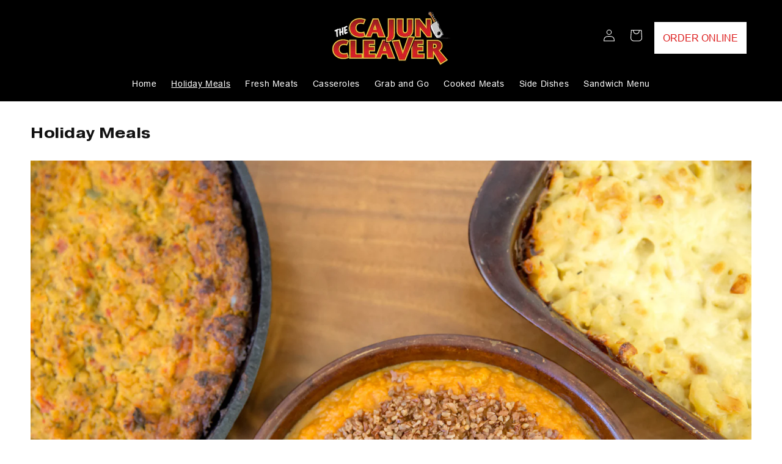

--- FILE ---
content_type: text/html; charset=utf-8
request_url: https://www.thecajuncleaver.com/collections/holiday
body_size: 28141
content:
<!doctype html>
<html class="no-js" lang="en">
  <head>
    <meta charset="utf-8">
    <meta http-equiv="X-UA-Compatible" content="IE=edge">
    <meta name="viewport" content="width=device-width,initial-scale=1">
    <meta name="theme-color" content="">
    <link rel="canonical" href="https://www.thecajuncleaver.com/collections/holiday">
     <script src="https://ajax.googleapis.com/ajax/libs/jquery/3.6.4/jquery.min.js"></script>
    <script src="https://cdnjs.cloudflare.com/ajax/libs/wow/1.1.2/wow.min.js" integrity="sha512-Eak/29OTpb36LLo2r47IpVzPBLXnAMPAVypbSZiZ4Qkf8p/7S/XRG5xp7OKWPPYfJT6metI+IORkR5G8F900+g==" crossorigin="anonymous" referrerpolicy="no-referrer"></script>
    <link
    rel="stylesheet"
    href="https://cdnjs.cloudflare.com/ajax/libs/animate.css/4.1.1/animate.min.css"
  /><link rel="preconnect" href="https://fonts.shopifycdn.com" crossorigin><title>
      Holiday Meals
 &ndash; Cajun Cleaver</title>

    

    

<meta property="og:site_name" content="Cajun Cleaver">
<meta property="og:url" content="https://www.thecajuncleaver.com/collections/holiday">
<meta property="og:title" content="Holiday Meals">
<meta property="og:type" content="website">
<meta property="og:description" content="Butcher Shop and Specialty Food Store
Beer and Wine
Grilling Supplies"><meta property="og:image" content="http://www.thecajuncleaver.com/cdn/shop/collections/facebookcoverphoto_holiday2018.jpg?v=1602003739">
  <meta property="og:image:secure_url" content="https://www.thecajuncleaver.com/cdn/shop/collections/facebookcoverphoto_holiday2018.jpg?v=1602003739">
  <meta property="og:image:width" content="3600">
  <meta property="og:image:height" content="2400"><meta name="twitter:card" content="summary_large_image">
<meta name="twitter:title" content="Holiday Meals">
<meta name="twitter:description" content="Butcher Shop and Specialty Food Store
Beer and Wine
Grilling Supplies">


    <script src="//www.thecajuncleaver.com/cdn/shop/t/10/assets/constants.js?v=58251544750838685771705681295" defer="defer"></script>
    <script src="//www.thecajuncleaver.com/cdn/shop/t/10/assets/pubsub.js?v=158357773527763999511705681295" defer="defer"></script>
    <script src="//www.thecajuncleaver.com/cdn/shop/t/10/assets/global.js?v=40820548392383841591705681295" defer="defer"></script><script src="//www.thecajuncleaver.com/cdn/shop/t/10/assets/animations.js?v=88693664871331136111705681293" defer="defer"></script><script>window.performance && window.performance.mark && window.performance.mark('shopify.content_for_header.start');</script><meta name="facebook-domain-verification" content="nvr4osvyvatf46lma8y12dky5s9zz0">
<meta id="shopify-digital-wallet" name="shopify-digital-wallet" content="/23412449/digital_wallets/dialog">
<meta name="shopify-checkout-api-token" content="355c26ee57d1158440ae5e1a4ff05aa7">
<meta id="in-context-paypal-metadata" data-shop-id="23412449" data-venmo-supported="false" data-environment="production" data-locale="en_US" data-paypal-v4="true" data-currency="USD">
<link rel="alternate" type="application/atom+xml" title="Feed" href="/collections/holiday.atom" />
<link rel="next" href="/collections/holiday?page=2">
<link rel="alternate" type="application/json+oembed" href="https://www.thecajuncleaver.com/collections/holiday.oembed">
<script async="async" src="/checkouts/internal/preloads.js?locale=en-US"></script>
<link rel="preconnect" href="https://shop.app" crossorigin="anonymous">
<script async="async" src="https://shop.app/checkouts/internal/preloads.js?locale=en-US&shop_id=23412449" crossorigin="anonymous"></script>
<script id="apple-pay-shop-capabilities" type="application/json">{"shopId":23412449,"countryCode":"US","currencyCode":"USD","merchantCapabilities":["supports3DS"],"merchantId":"gid:\/\/shopify\/Shop\/23412449","merchantName":"Cajun Cleaver","requiredBillingContactFields":["postalAddress","email","phone"],"requiredShippingContactFields":["postalAddress","email","phone"],"shippingType":"shipping","supportedNetworks":["visa","masterCard","amex","discover","elo","jcb"],"total":{"type":"pending","label":"Cajun Cleaver","amount":"1.00"},"shopifyPaymentsEnabled":true,"supportsSubscriptions":true}</script>
<script id="shopify-features" type="application/json">{"accessToken":"355c26ee57d1158440ae5e1a4ff05aa7","betas":["rich-media-storefront-analytics"],"domain":"www.thecajuncleaver.com","predictiveSearch":true,"shopId":23412449,"locale":"en"}</script>
<script>var Shopify = Shopify || {};
Shopify.shop = "cajun-cleaver.myshopify.com";
Shopify.locale = "en";
Shopify.currency = {"active":"USD","rate":"1.0"};
Shopify.country = "US";
Shopify.theme = {"name":"Cajun Cleaver 2024","id":135592378525,"schema_name":"Dawn","schema_version":"12.0.0","theme_store_id":887,"role":"main"};
Shopify.theme.handle = "null";
Shopify.theme.style = {"id":null,"handle":null};
Shopify.cdnHost = "www.thecajuncleaver.com/cdn";
Shopify.routes = Shopify.routes || {};
Shopify.routes.root = "/";</script>
<script type="module">!function(o){(o.Shopify=o.Shopify||{}).modules=!0}(window);</script>
<script>!function(o){function n(){var o=[];function n(){o.push(Array.prototype.slice.apply(arguments))}return n.q=o,n}var t=o.Shopify=o.Shopify||{};t.loadFeatures=n(),t.autoloadFeatures=n()}(window);</script>
<script>
  window.ShopifyPay = window.ShopifyPay || {};
  window.ShopifyPay.apiHost = "shop.app\/pay";
  window.ShopifyPay.redirectState = null;
</script>
<script id="shop-js-analytics" type="application/json">{"pageType":"collection"}</script>
<script defer="defer" async type="module" src="//www.thecajuncleaver.com/cdn/shopifycloud/shop-js/modules/v2/client.init-shop-cart-sync_D0dqhulL.en.esm.js"></script>
<script defer="defer" async type="module" src="//www.thecajuncleaver.com/cdn/shopifycloud/shop-js/modules/v2/chunk.common_CpVO7qML.esm.js"></script>
<script type="module">
  await import("//www.thecajuncleaver.com/cdn/shopifycloud/shop-js/modules/v2/client.init-shop-cart-sync_D0dqhulL.en.esm.js");
await import("//www.thecajuncleaver.com/cdn/shopifycloud/shop-js/modules/v2/chunk.common_CpVO7qML.esm.js");

  window.Shopify.SignInWithShop?.initShopCartSync?.({"fedCMEnabled":true,"windoidEnabled":true});

</script>
<script>
  window.Shopify = window.Shopify || {};
  if (!window.Shopify.featureAssets) window.Shopify.featureAssets = {};
  window.Shopify.featureAssets['shop-js'] = {"shop-cart-sync":["modules/v2/client.shop-cart-sync_D9bwt38V.en.esm.js","modules/v2/chunk.common_CpVO7qML.esm.js"],"init-fed-cm":["modules/v2/client.init-fed-cm_BJ8NPuHe.en.esm.js","modules/v2/chunk.common_CpVO7qML.esm.js"],"init-shop-email-lookup-coordinator":["modules/v2/client.init-shop-email-lookup-coordinator_pVrP2-kG.en.esm.js","modules/v2/chunk.common_CpVO7qML.esm.js"],"shop-cash-offers":["modules/v2/client.shop-cash-offers_CNh7FWN-.en.esm.js","modules/v2/chunk.common_CpVO7qML.esm.js","modules/v2/chunk.modal_DKF6x0Jh.esm.js"],"init-shop-cart-sync":["modules/v2/client.init-shop-cart-sync_D0dqhulL.en.esm.js","modules/v2/chunk.common_CpVO7qML.esm.js"],"init-windoid":["modules/v2/client.init-windoid_DaoAelzT.en.esm.js","modules/v2/chunk.common_CpVO7qML.esm.js"],"shop-toast-manager":["modules/v2/client.shop-toast-manager_1DND8Tac.en.esm.js","modules/v2/chunk.common_CpVO7qML.esm.js"],"pay-button":["modules/v2/client.pay-button_CFeQi1r6.en.esm.js","modules/v2/chunk.common_CpVO7qML.esm.js"],"shop-button":["modules/v2/client.shop-button_Ca94MDdQ.en.esm.js","modules/v2/chunk.common_CpVO7qML.esm.js"],"shop-login-button":["modules/v2/client.shop-login-button_DPYNfp1Z.en.esm.js","modules/v2/chunk.common_CpVO7qML.esm.js","modules/v2/chunk.modal_DKF6x0Jh.esm.js"],"avatar":["modules/v2/client.avatar_BTnouDA3.en.esm.js"],"shop-follow-button":["modules/v2/client.shop-follow-button_BMKh4nJE.en.esm.js","modules/v2/chunk.common_CpVO7qML.esm.js","modules/v2/chunk.modal_DKF6x0Jh.esm.js"],"init-customer-accounts-sign-up":["modules/v2/client.init-customer-accounts-sign-up_CJXi5kRN.en.esm.js","modules/v2/client.shop-login-button_DPYNfp1Z.en.esm.js","modules/v2/chunk.common_CpVO7qML.esm.js","modules/v2/chunk.modal_DKF6x0Jh.esm.js"],"init-shop-for-new-customer-accounts":["modules/v2/client.init-shop-for-new-customer-accounts_BoBxkgWu.en.esm.js","modules/v2/client.shop-login-button_DPYNfp1Z.en.esm.js","modules/v2/chunk.common_CpVO7qML.esm.js","modules/v2/chunk.modal_DKF6x0Jh.esm.js"],"init-customer-accounts":["modules/v2/client.init-customer-accounts_DCuDTzpR.en.esm.js","modules/v2/client.shop-login-button_DPYNfp1Z.en.esm.js","modules/v2/chunk.common_CpVO7qML.esm.js","modules/v2/chunk.modal_DKF6x0Jh.esm.js"],"checkout-modal":["modules/v2/client.checkout-modal_U_3e4VxF.en.esm.js","modules/v2/chunk.common_CpVO7qML.esm.js","modules/v2/chunk.modal_DKF6x0Jh.esm.js"],"lead-capture":["modules/v2/client.lead-capture_DEgn0Z8u.en.esm.js","modules/v2/chunk.common_CpVO7qML.esm.js","modules/v2/chunk.modal_DKF6x0Jh.esm.js"],"shop-login":["modules/v2/client.shop-login_CoM5QKZ_.en.esm.js","modules/v2/chunk.common_CpVO7qML.esm.js","modules/v2/chunk.modal_DKF6x0Jh.esm.js"],"payment-terms":["modules/v2/client.payment-terms_BmrqWn8r.en.esm.js","modules/v2/chunk.common_CpVO7qML.esm.js","modules/v2/chunk.modal_DKF6x0Jh.esm.js"]};
</script>
<script>(function() {
  var isLoaded = false;
  function asyncLoad() {
    if (isLoaded) return;
    isLoaded = true;
    var urls = ["https:\/\/chimpstatic.com\/mcjs-connected\/js\/users\/d902209b3935397d5c8c7804d\/879ac7a18a1a390c958c036af.js?shop=cajun-cleaver.myshopify.com","https:\/\/script.pop-convert.com\/new-micro\/production.pc.min.js?unique_id=cajun-cleaver.myshopify.com\u0026shop=cajun-cleaver.myshopify.com","https:\/\/cdn.s3.pop-convert.com\/pcjs.production.min.js?unique_id=cajun-cleaver.myshopify.com\u0026shop=cajun-cleaver.myshopify.com","https:\/\/omnisnippet1.com\/platforms\/shopify.js?source=scriptTag\u0026v=2025-09-30T18\u0026shop=cajun-cleaver.myshopify.com"];
    for (var i = 0; i < urls.length; i++) {
      var s = document.createElement('script');
      s.type = 'text/javascript';
      s.async = true;
      s.src = urls[i];
      var x = document.getElementsByTagName('script')[0];
      x.parentNode.insertBefore(s, x);
    }
  };
  if(window.attachEvent) {
    window.attachEvent('onload', asyncLoad);
  } else {
    window.addEventListener('load', asyncLoad, false);
  }
})();</script>
<script id="__st">var __st={"a":23412449,"offset":-21600,"reqid":"f6ce1e9d-90e3-4a14-9326-ce9db7edfc1f-1764367284","pageurl":"www.thecajuncleaver.com\/collections\/holiday","u":"e26cd389a4c2","p":"collection","rtyp":"collection","rid":217412862109};</script>
<script>window.ShopifyPaypalV4VisibilityTracking = true;</script>
<script id="captcha-bootstrap">!function(){'use strict';const t='contact',e='account',n='new_comment',o=[[t,t],['blogs',n],['comments',n],[t,'customer']],c=[[e,'customer_login'],[e,'guest_login'],[e,'recover_customer_password'],[e,'create_customer']],r=t=>t.map((([t,e])=>`form[action*='/${t}']:not([data-nocaptcha='true']) input[name='form_type'][value='${e}']`)).join(','),a=t=>()=>t?[...document.querySelectorAll(t)].map((t=>t.form)):[];function s(){const t=[...o],e=r(t);return a(e)}const i='password',u='form_key',d=['recaptcha-v3-token','g-recaptcha-response','h-captcha-response',i],f=()=>{try{return window.sessionStorage}catch{return}},m='__shopify_v',_=t=>t.elements[u];function p(t,e,n=!1){try{const o=window.sessionStorage,c=JSON.parse(o.getItem(e)),{data:r}=function(t){const{data:e,action:n}=t;return t[m]||n?{data:e,action:n}:{data:t,action:n}}(c);for(const[e,n]of Object.entries(r))t.elements[e]&&(t.elements[e].value=n);n&&o.removeItem(e)}catch(o){console.error('form repopulation failed',{error:o})}}const l='form_type',E='cptcha';function T(t){t.dataset[E]=!0}const w=window,h=w.document,L='Shopify',v='ce_forms',y='captcha';let A=!1;((t,e)=>{const n=(g='f06e6c50-85a8-45c8-87d0-21a2b65856fe',I='https://cdn.shopify.com/shopifycloud/storefront-forms-hcaptcha/ce_storefront_forms_captcha_hcaptcha.v1.5.2.iife.js',D={infoText:'Protected by hCaptcha',privacyText:'Privacy',termsText:'Terms'},(t,e,n)=>{const o=w[L][v],c=o.bindForm;if(c)return c(t,g,e,D).then(n);var r;o.q.push([[t,g,e,D],n]),r=I,A||(h.body.append(Object.assign(h.createElement('script'),{id:'captcha-provider',async:!0,src:r})),A=!0)});var g,I,D;w[L]=w[L]||{},w[L][v]=w[L][v]||{},w[L][v].q=[],w[L][y]=w[L][y]||{},w[L][y].protect=function(t,e){n(t,void 0,e),T(t)},Object.freeze(w[L][y]),function(t,e,n,w,h,L){const[v,y,A,g]=function(t,e,n){const i=e?o:[],u=t?c:[],d=[...i,...u],f=r(d),m=r(i),_=r(d.filter((([t,e])=>n.includes(e))));return[a(f),a(m),a(_),s()]}(w,h,L),I=t=>{const e=t.target;return e instanceof HTMLFormElement?e:e&&e.form},D=t=>v().includes(t);t.addEventListener('submit',(t=>{const e=I(t);if(!e)return;const n=D(e)&&!e.dataset.hcaptchaBound&&!e.dataset.recaptchaBound,o=_(e),c=g().includes(e)&&(!o||!o.value);(n||c)&&t.preventDefault(),c&&!n&&(function(t){try{if(!f())return;!function(t){const e=f();if(!e)return;const n=_(t);if(!n)return;const o=n.value;o&&e.removeItem(o)}(t);const e=Array.from(Array(32),(()=>Math.random().toString(36)[2])).join('');!function(t,e){_(t)||t.append(Object.assign(document.createElement('input'),{type:'hidden',name:u})),t.elements[u].value=e}(t,e),function(t,e){const n=f();if(!n)return;const o=[...t.querySelectorAll(`input[type='${i}']`)].map((({name:t})=>t)),c=[...d,...o],r={};for(const[a,s]of new FormData(t).entries())c.includes(a)||(r[a]=s);n.setItem(e,JSON.stringify({[m]:1,action:t.action,data:r}))}(t,e)}catch(e){console.error('failed to persist form',e)}}(e),e.submit())}));const S=(t,e)=>{t&&!t.dataset[E]&&(n(t,e.some((e=>e===t))),T(t))};for(const o of['focusin','change'])t.addEventListener(o,(t=>{const e=I(t);D(e)&&S(e,y())}));const B=e.get('form_key'),M=e.get(l),P=B&&M;t.addEventListener('DOMContentLoaded',(()=>{const t=y();if(P)for(const e of t)e.elements[l].value===M&&p(e,B);[...new Set([...A(),...v().filter((t=>'true'===t.dataset.shopifyCaptcha))])].forEach((e=>S(e,t)))}))}(h,new URLSearchParams(w.location.search),n,t,e,['guest_login'])})(!0,!0)}();</script>
<script integrity="sha256-52AcMU7V7pcBOXWImdc/TAGTFKeNjmkeM1Pvks/DTgc=" data-source-attribution="shopify.loadfeatures" defer="defer" src="//www.thecajuncleaver.com/cdn/shopifycloud/storefront/assets/storefront/load_feature-81c60534.js" crossorigin="anonymous"></script>
<script crossorigin="anonymous" defer="defer" src="//www.thecajuncleaver.com/cdn/shopifycloud/storefront/assets/shopify_pay/storefront-65b4c6d7.js?v=20250812"></script>
<script data-source-attribution="shopify.dynamic_checkout.dynamic.init">var Shopify=Shopify||{};Shopify.PaymentButton=Shopify.PaymentButton||{isStorefrontPortableWallets:!0,init:function(){window.Shopify.PaymentButton.init=function(){};var t=document.createElement("script");t.src="https://www.thecajuncleaver.com/cdn/shopifycloud/portable-wallets/latest/portable-wallets.en.js",t.type="module",document.head.appendChild(t)}};
</script>
<script data-source-attribution="shopify.dynamic_checkout.buyer_consent">
  function portableWalletsHideBuyerConsent(e){var t=document.getElementById("shopify-buyer-consent"),n=document.getElementById("shopify-subscription-policy-button");t&&n&&(t.classList.add("hidden"),t.setAttribute("aria-hidden","true"),n.removeEventListener("click",e))}function portableWalletsShowBuyerConsent(e){var t=document.getElementById("shopify-buyer-consent"),n=document.getElementById("shopify-subscription-policy-button");t&&n&&(t.classList.remove("hidden"),t.removeAttribute("aria-hidden"),n.addEventListener("click",e))}window.Shopify?.PaymentButton&&(window.Shopify.PaymentButton.hideBuyerConsent=portableWalletsHideBuyerConsent,window.Shopify.PaymentButton.showBuyerConsent=portableWalletsShowBuyerConsent);
</script>
<script data-source-attribution="shopify.dynamic_checkout.cart.bootstrap">document.addEventListener("DOMContentLoaded",(function(){function t(){return document.querySelector("shopify-accelerated-checkout-cart, shopify-accelerated-checkout")}if(t())Shopify.PaymentButton.init();else{new MutationObserver((function(e,n){t()&&(Shopify.PaymentButton.init(),n.disconnect())})).observe(document.body,{childList:!0,subtree:!0})}}));
</script>
<link id="shopify-accelerated-checkout-styles" rel="stylesheet" media="screen" href="https://www.thecajuncleaver.com/cdn/shopifycloud/portable-wallets/latest/accelerated-checkout-backwards-compat.css" crossorigin="anonymous">
<style id="shopify-accelerated-checkout-cart">
        #shopify-buyer-consent {
  margin-top: 1em;
  display: inline-block;
  width: 100%;
}

#shopify-buyer-consent.hidden {
  display: none;
}

#shopify-subscription-policy-button {
  background: none;
  border: none;
  padding: 0;
  text-decoration: underline;
  font-size: inherit;
  cursor: pointer;
}

#shopify-subscription-policy-button::before {
  box-shadow: none;
}

      </style>
<script id="sections-script" data-sections="header" defer="defer" src="//www.thecajuncleaver.com/cdn/shop/t/10/compiled_assets/scripts.js?1500"></script>
<script>window.performance && window.performance.mark && window.performance.mark('shopify.content_for_header.end');</script>


    <style data-shopify>
   
      
      @font-face {
  font-family: Assistant;
  font-weight: 400;
  font-style: normal;
  font-display: swap;
  src: url("//www.thecajuncleaver.com/cdn/fonts/assistant/assistant_n4.9120912a469cad1cc292572851508ca49d12e768.woff2") format("woff2"),
       url("//www.thecajuncleaver.com/cdn/fonts/assistant/assistant_n4.6e9875ce64e0fefcd3f4446b7ec9036b3ddd2985.woff") format("woff");
}

      @font-face {
  font-family: Assistant;
  font-weight: 700;
  font-style: normal;
  font-display: swap;
  src: url("//www.thecajuncleaver.com/cdn/fonts/assistant/assistant_n7.bf44452348ec8b8efa3aa3068825305886b1c83c.woff2") format("woff2"),
       url("//www.thecajuncleaver.com/cdn/fonts/assistant/assistant_n7.0c887fee83f6b3bda822f1150b912c72da0f7b64.woff") format("woff");
}

      
      
      

      
        :root,
        .color-background-1 {
          --color-background: 255,255,255;
        
          --gradient-background: #ffffff;
        

        

        --color-foreground: 18,18,18;
        --color-background-contrast: 191,191,191;
        --color-shadow: 18,18,18;
        --color-button: 18,18,18;
        --color-button-text: 255,255,255;
        --color-secondary-button: 255,255,255;
        --color-secondary-button-text: 18,18,18;
        --color-link: 18,18,18;
        --color-badge-foreground: 18,18,18;
        --color-badge-background: 255,255,255;
        --color-badge-border: 18,18,18;
        --payment-terms-background-color: rgb(255 255 255);
      }
      
        
        .color-background-2 {
          --color-background: 243,243,243;
        
          --gradient-background: #f3f3f3;
        

        

        --color-foreground: 18,18,18;
        --color-background-contrast: 179,179,179;
        --color-shadow: 18,18,18;
        --color-button: 18,18,18;
        --color-button-text: 243,243,243;
        --color-secondary-button: 243,243,243;
        --color-secondary-button-text: 18,18,18;
        --color-link: 18,18,18;
        --color-badge-foreground: 18,18,18;
        --color-badge-background: 243,243,243;
        --color-badge-border: 18,18,18;
        --payment-terms-background-color: rgb(243 243 243);
      }
      
        
        .color-inverse {
          --color-background: 36,40,51;
        
          --gradient-background: #242833;
        

        

        --color-foreground: 255,255,255;
        --color-background-contrast: 47,52,66;
        --color-shadow: 18,18,18;
        --color-button: 255,255,255;
        --color-button-text: 0,0,0;
        --color-secondary-button: 36,40,51;
        --color-secondary-button-text: 255,255,255;
        --color-link: 255,255,255;
        --color-badge-foreground: 255,255,255;
        --color-badge-background: 36,40,51;
        --color-badge-border: 255,255,255;
        --payment-terms-background-color: rgb(36 40 51);
      }
      
        
        .color-accent-1 {
          --color-background: 18,18,18;
        
          --gradient-background: #121212;
        

        

        --color-foreground: 255,255,255;
        --color-background-contrast: 146,146,146;
        --color-shadow: 18,18,18;
        --color-button: 255,255,255;
        --color-button-text: 18,18,18;
        --color-secondary-button: 18,18,18;
        --color-secondary-button-text: 255,255,255;
        --color-link: 255,255,255;
        --color-badge-foreground: 255,255,255;
        --color-badge-background: 18,18,18;
        --color-badge-border: 255,255,255;
        --payment-terms-background-color: rgb(18 18 18);
      }
      
        
        .color-accent-2 {
          --color-background: 51,79,180;
        
          --gradient-background: #334fb4;
        

        

        --color-foreground: 255,255,255;
        --color-background-contrast: 23,35,81;
        --color-shadow: 18,18,18;
        --color-button: 255,255,255;
        --color-button-text: 51,79,180;
        --color-secondary-button: 51,79,180;
        --color-secondary-button-text: 255,255,255;
        --color-link: 255,255,255;
        --color-badge-foreground: 255,255,255;
        --color-badge-background: 51,79,180;
        --color-badge-border: 255,255,255;
        --payment-terms-background-color: rgb(51 79 180);
      }
      
        
        .color-scheme-e9bf26f0-9603-4481-a658-688fb9212bde {
          --color-background: 0,0,0;
        
          --gradient-background: rgba(0,0,0,0);
        

        

        --color-foreground: 255,255,255;
        --color-background-contrast: 128,128,128;
        --color-shadow: 255,255,255;
        --color-button: 255,255,255;
        --color-button-text: 255,255,255;
        --color-secondary-button: 0,0,0;
        --color-secondary-button-text: 255,255,255;
        --color-link: 255,255,255;
        --color-badge-foreground: 255,255,255;
        --color-badge-background: 0,0,0;
        --color-badge-border: 255,255,255;
        --payment-terms-background-color: rgb(0 0 0);
      }
      
        
        .color-scheme-adeb30d6-9121-425e-966c-78c3746495b3 {
          --color-background: 250,250,250;
        
          --gradient-background: #fafafa;
        

        

        --color-foreground: 221,29,29;
        --color-background-contrast: 186,186,186;
        --color-shadow: 0,0,0;
        --color-button: 0,0,0;
        --color-button-text: 255,255,255;
        --color-secondary-button: 250,250,250;
        --color-secondary-button-text: 255,255,255;
        --color-link: 255,255,255;
        --color-badge-foreground: 221,29,29;
        --color-badge-background: 250,250,250;
        --color-badge-border: 221,29,29;
        --payment-terms-background-color: rgb(250 250 250);
      }
      
        
        .color-scheme-1eaa3e33-8093-4065-9d5c-de7e9464a2a2 {
          --color-background: 255,255,255;
        
          --gradient-background: #ffffff;
        

        

        --color-foreground: 18,18,18;
        --color-background-contrast: 191,191,191;
        --color-shadow: 18,18,18;
        --color-button: 18,18,18;
        --color-button-text: 255,255,255;
        --color-secondary-button: 255,255,255;
        --color-secondary-button-text: 18,18,18;
        --color-link: 18,18,18;
        --color-badge-foreground: 18,18,18;
        --color-badge-background: 255,255,255;
        --color-badge-border: 18,18,18;
        --payment-terms-background-color: rgb(255 255 255);
      }
      

      body, .color-background-1, .color-background-2, .color-inverse, .color-accent-1, .color-accent-2, .color-scheme-e9bf26f0-9603-4481-a658-688fb9212bde, .color-scheme-adeb30d6-9121-425e-966c-78c3746495b3, .color-scheme-1eaa3e33-8093-4065-9d5c-de7e9464a2a2 {
        color: rgba(var(--color-foreground), 0.75);
        background-color: rgb(var(--color-background));
      }

    @font-face {
     font-family: pragmatica-extended;
     src: url(https://cdn.shopify.com/s/files/1/2341/2449/files/PragmaticaExtended-Bold.ttf?v=1705684373);
    }
    @font-face {
     font-family: Arial;
     src: url(https://cdn.shopify.com/s/files/1/2341/2449/files/arial.ttf?v=1705685728);
    }

      :root {
        --font-body-family: Arial, sans-serif;
        --font-body-style: normal;
        --font-body-weight: 400;
        --font-body-weight-bold: 700;

        --font-heading-family: pragmatica-extended, Arial, sans-serif;
        --font-heading-style: normal;
        --font-heading-weight: 400;

        --font-body-scale: 1.0;
        --font-heading-scale: 1.0;

        --media-padding: px;
        --media-border-opacity: 0.05;
        --media-border-width: 1px;
        --media-radius: 0px;
        --media-shadow-opacity: 0.0;
        --media-shadow-horizontal-offset: 0px;
        --media-shadow-vertical-offset: 4px;
        --media-shadow-blur-radius: 5px;
        --media-shadow-visible: 0;

        --page-width: 160rem;
        --page-width-margin: 0rem;

        --product-card-image-padding: 0.0rem;
        --product-card-corner-radius: 0.0rem;
        --product-card-text-alignment: left;
        --product-card-border-width: 0.0rem;
        --product-card-border-opacity: 0.1;
        --product-card-shadow-opacity: 0.0;
        --product-card-shadow-visible: 0;
        --product-card-shadow-horizontal-offset: 0.0rem;
        --product-card-shadow-vertical-offset: 0.4rem;
        --product-card-shadow-blur-radius: 0.5rem;

        --collection-card-image-padding: 0.0rem;
        --collection-card-corner-radius: 0.0rem;
        --collection-card-text-alignment: left;
        --collection-card-border-width: 0.0rem;
        --collection-card-border-opacity: 0.1;
        --collection-card-shadow-opacity: 0.0;
        --collection-card-shadow-visible: 0;
        --collection-card-shadow-horizontal-offset: 0.0rem;
        --collection-card-shadow-vertical-offset: 0.4rem;
        --collection-card-shadow-blur-radius: 0.5rem;

        --blog-card-image-padding: 0.0rem;
        --blog-card-corner-radius: 0.0rem;
        --blog-card-text-alignment: left;
        --blog-card-border-width: 0.0rem;
        --blog-card-border-opacity: 0.1;
        --blog-card-shadow-opacity: 0.0;
        --blog-card-shadow-visible: 0;
        --blog-card-shadow-horizontal-offset: 0.0rem;
        --blog-card-shadow-vertical-offset: 0.4rem;
        --blog-card-shadow-blur-radius: 0.5rem;

        --badge-corner-radius: 4.0rem;

        --popup-border-width: 1px;
        --popup-border-opacity: 0.1;
        --popup-corner-radius: 0px;
        --popup-shadow-opacity: 0.05;
        --popup-shadow-horizontal-offset: 0px;
        --popup-shadow-vertical-offset: 4px;
        --popup-shadow-blur-radius: 5px;

        --drawer-border-width: 1px;
        --drawer-border-opacity: 0.1;
        --drawer-shadow-opacity: 0.0;
        --drawer-shadow-horizontal-offset: 0px;
        --drawer-shadow-vertical-offset: 4px;
        --drawer-shadow-blur-radius: 5px;

        --spacing-sections-desktop: 0px;
        --spacing-sections-mobile: 0px;

        --grid-desktop-vertical-spacing: 8px;
        --grid-desktop-horizontal-spacing: 8px;
        --grid-mobile-vertical-spacing: 4px;
        --grid-mobile-horizontal-spacing: 4px;

        --text-boxes-border-opacity: 0.1;
        --text-boxes-border-width: 0px;
        --text-boxes-radius: 0px;
        --text-boxes-shadow-opacity: 0.0;
        --text-boxes-shadow-visible: 0;
        --text-boxes-shadow-horizontal-offset: 0px;
        --text-boxes-shadow-vertical-offset: 4px;
        --text-boxes-shadow-blur-radius: 5px;

        --buttons-radius: 0px;
        --buttons-radius-outset: 0px;
        --buttons-border-width: 1px;
        --buttons-border-opacity: 1.0;
        --buttons-shadow-opacity: 0.0;
        --buttons-shadow-visible: 0;
        --buttons-shadow-horizontal-offset: 0px;
        --buttons-shadow-vertical-offset: 4px;
        --buttons-shadow-blur-radius: 5px;
        --buttons-border-offset: 0px;

        --inputs-radius: 0px;
        --inputs-border-width: 1px;
        --inputs-border-opacity: 0.55;
        --inputs-shadow-opacity: 0.0;
        --inputs-shadow-horizontal-offset: 0px;
        --inputs-margin-offset: 0px;
        --inputs-shadow-vertical-offset: 4px;
        --inputs-shadow-blur-radius: 5px;
        --inputs-radius-outset: 0px;

        --variant-pills-radius: 40px;
        --variant-pills-border-width: 1px;
        --variant-pills-border-opacity: 0.55;
        --variant-pills-shadow-opacity: 0.0;
        --variant-pills-shadow-horizontal-offset: 0px;
        --variant-pills-shadow-vertical-offset: 4px;
        --variant-pills-shadow-blur-radius: 5px;
      }

      *,
      *::before,
      *::after {
        box-sizing: inherit;
      }

      html {
        box-sizing: border-box;
        font-size: calc(var(--font-body-scale) * 62.5%);
        height: 100%;
      }

      body {
        display: grid;
        grid-template-rows: auto auto 1fr auto;
        grid-template-columns: 100%;
        min-height: 100%;
        margin: 0;
        font-size: 1.5rem;
        letter-spacing: 0.06rem;
        line-height: calc(1 + 0.8 / var(--font-body-scale));
        font-family: var(--font-body-family);
        font-style: var(--font-body-style);
        font-weight: var(--font-body-weight);
      }

      @media screen and (min-width: 750px) {
        body {
          font-size: 1.6rem;
        }
      }
    </style>

    <link href="//www.thecajuncleaver.com/cdn/shop/t/10/assets/base.css?v=100636121347060454811706514416" rel="stylesheet" type="text/css" media="all" />
<link rel="preload" as="font" href="//www.thecajuncleaver.com/cdn/fonts/assistant/assistant_n4.9120912a469cad1cc292572851508ca49d12e768.woff2" type="font/woff2" crossorigin><link
        rel="stylesheet"
        href="//www.thecajuncleaver.com/cdn/shop/t/10/assets/component-predictive-search.css?v=118923337488134913561705681294"
        media="print"
        onload="this.media='all'"
      ><script>
      document.documentElement.className = document.documentElement.className.replace('no-js', 'js');
      if (Shopify.designMode) {
        document.documentElement.classList.add('shopify-design-mode');
      }
    </script>
  <!-- BEGIN app block: shopify://apps/delivery-pickup/blocks/odd-block/80605365-b4f4-42ba-9b84-3d39984a49dc -->  
  
  
  
  
  <script>
    function _0x2197(_0x2946b1,_0x6c7c4c){var _0x15d7c5=_0x15d7();return _0x2197=function(_0x219790,_0xc28fad){_0x219790=_0x219790-0x11e;var _0x5e1640=_0x15d7c5[_0x219790];return _0x5e1640;},_0x2197(_0x2946b1,_0x6c7c4c);}var _0x50d14b=_0x2197;(function(_0x227c2c,_0x423dfc){var _0x1ec0c9=_0x2197,_0x4f0baa=_0x227c2c();while(!![]){try{var _0x411c1e=parseInt(_0x1ec0c9(0x128))/0x1*(-parseInt(_0x1ec0c9(0x123))/0x2)+-parseInt(_0x1ec0c9(0x12b))/0x3+-parseInt(_0x1ec0c9(0x131))/0x4*(-parseInt(_0x1ec0c9(0x132))/0x5)+parseInt(_0x1ec0c9(0x133))/0x6*(parseInt(_0x1ec0c9(0x130))/0x7)+parseInt(_0x1ec0c9(0x126))/0x8*(-parseInt(_0x1ec0c9(0x12c))/0x9)+parseInt(_0x1ec0c9(0x121))/0xa+-parseInt(_0x1ec0c9(0x11e))/0xb*(-parseInt(_0x1ec0c9(0x135))/0xc);if(_0x411c1e===_0x423dfc)break;else _0x4f0baa['push'](_0x4f0baa['shift']());}catch(_0x405d49){_0x4f0baa['push'](_0x4f0baa['shift']());}}}(_0x15d7,0x9a9d2),window[_0x50d14b(0x12e)]=_0x50d14b(0x127));if(location['href'][_0x50d14b(0x12a)](_0x50d14b(0x136))){var order_id=atob(location[_0x50d14b(0x120)][_0x50d14b(0x129)]('?data=')[0x1])[_0x50d14b(0x129)]('&')[0x0][_0x50d14b(0x129)]('order_id=')[0x1],ty_link=atob(location[_0x50d14b(0x120)][_0x50d14b(0x129)](_0x50d14b(0x12f))[0x1])[_0x50d14b(0x129)]('&')[0x1][_0x50d14b(0x129)](_0x50d14b(0x137))[0x1],exist_id=localStorage[_0x50d14b(0x134)](_0x50d14b(0x122)),orderArray={};exist_id?(!JSON[_0x50d14b(0x124)](exist_id)[order_id]&&(orderArray[order_id]='0'),orderArray={...JSON['parse'](exist_id),...orderArray}):orderArray[order_id]='0',window[_0x50d14b(0x138)][_0x50d14b(0x125)](_0x50d14b(0x122),JSON[_0x50d14b(0x12d)](orderArray)),ty_link!=''&&(window[_0x50d14b(0x11f)]=ty_link);}function _0x15d7(){var _0x478bff=['997208RoDepl','{"0":1}','418478tReEui','split','includes','2243148YpOopi','81UqgdRC','stringify','prevent_checkout','?data=','35vemzzr','120NhMRkl','202715cchOqN','55716JRSdAd','getItem','20389548XjGGUI','data','order_link=','localStorage','11HvWIeX','location','href','7964580uJGPEk','order_id','6wJgwxN','parse','setItem'];_0x15d7=function(){return _0x478bff;};return _0x15d7();}
  </script><!-- When to load our JS only in cart page but we need to load in customer order detail and account page for reschedule order details --><!-- To load our preview using "run wizard" button that time use this JS -->
 <script type="text/javascript" async src="https://odd.identixweb.com/order-delivery-date/assets/js/odd_preview.min.js"></script>

  <!-- END app block --><link href="https://monorail-edge.shopifysvc.com" rel="dns-prefetch">
<script>(function(){if ("sendBeacon" in navigator && "performance" in window) {try {var session_token_from_headers = performance.getEntriesByType('navigation')[0].serverTiming.find(x => x.name == '_s').description;} catch {var session_token_from_headers = undefined;}var session_cookie_matches = document.cookie.match(/_shopify_s=([^;]*)/);var session_token_from_cookie = session_cookie_matches && session_cookie_matches.length === 2 ? session_cookie_matches[1] : "";var session_token = session_token_from_headers || session_token_from_cookie || "";function handle_abandonment_event(e) {var entries = performance.getEntries().filter(function(entry) {return /monorail-edge.shopifysvc.com/.test(entry.name);});if (!window.abandonment_tracked && entries.length === 0) {window.abandonment_tracked = true;var currentMs = Date.now();var navigation_start = performance.timing.navigationStart;var payload = {shop_id: 23412449,url: window.location.href,navigation_start,duration: currentMs - navigation_start,session_token,page_type: "collection"};window.navigator.sendBeacon("https://monorail-edge.shopifysvc.com/v1/produce", JSON.stringify({schema_id: "online_store_buyer_site_abandonment/1.1",payload: payload,metadata: {event_created_at_ms: currentMs,event_sent_at_ms: currentMs}}));}}window.addEventListener('pagehide', handle_abandonment_event);}}());</script>
<script id="web-pixels-manager-setup">(function e(e,d,r,n,o){if(void 0===o&&(o={}),!Boolean(null===(a=null===(i=window.Shopify)||void 0===i?void 0:i.analytics)||void 0===a?void 0:a.replayQueue)){var i,a;window.Shopify=window.Shopify||{};var t=window.Shopify;t.analytics=t.analytics||{};var s=t.analytics;s.replayQueue=[],s.publish=function(e,d,r){return s.replayQueue.push([e,d,r]),!0};try{self.performance.mark("wpm:start")}catch(e){}var l=function(){var e={modern:/Edge?\/(1{2}[4-9]|1[2-9]\d|[2-9]\d{2}|\d{4,})\.\d+(\.\d+|)|Firefox\/(1{2}[4-9]|1[2-9]\d|[2-9]\d{2}|\d{4,})\.\d+(\.\d+|)|Chrom(ium|e)\/(9{2}|\d{3,})\.\d+(\.\d+|)|(Maci|X1{2}).+ Version\/(15\.\d+|(1[6-9]|[2-9]\d|\d{3,})\.\d+)([,.]\d+|)( \(\w+\)|)( Mobile\/\w+|) Safari\/|Chrome.+OPR\/(9{2}|\d{3,})\.\d+\.\d+|(CPU[ +]OS|iPhone[ +]OS|CPU[ +]iPhone|CPU IPhone OS|CPU iPad OS)[ +]+(15[._]\d+|(1[6-9]|[2-9]\d|\d{3,})[._]\d+)([._]\d+|)|Android:?[ /-](13[3-9]|1[4-9]\d|[2-9]\d{2}|\d{4,})(\.\d+|)(\.\d+|)|Android.+Firefox\/(13[5-9]|1[4-9]\d|[2-9]\d{2}|\d{4,})\.\d+(\.\d+|)|Android.+Chrom(ium|e)\/(13[3-9]|1[4-9]\d|[2-9]\d{2}|\d{4,})\.\d+(\.\d+|)|SamsungBrowser\/([2-9]\d|\d{3,})\.\d+/,legacy:/Edge?\/(1[6-9]|[2-9]\d|\d{3,})\.\d+(\.\d+|)|Firefox\/(5[4-9]|[6-9]\d|\d{3,})\.\d+(\.\d+|)|Chrom(ium|e)\/(5[1-9]|[6-9]\d|\d{3,})\.\d+(\.\d+|)([\d.]+$|.*Safari\/(?![\d.]+ Edge\/[\d.]+$))|(Maci|X1{2}).+ Version\/(10\.\d+|(1[1-9]|[2-9]\d|\d{3,})\.\d+)([,.]\d+|)( \(\w+\)|)( Mobile\/\w+|) Safari\/|Chrome.+OPR\/(3[89]|[4-9]\d|\d{3,})\.\d+\.\d+|(CPU[ +]OS|iPhone[ +]OS|CPU[ +]iPhone|CPU IPhone OS|CPU iPad OS)[ +]+(10[._]\d+|(1[1-9]|[2-9]\d|\d{3,})[._]\d+)([._]\d+|)|Android:?[ /-](13[3-9]|1[4-9]\d|[2-9]\d{2}|\d{4,})(\.\d+|)(\.\d+|)|Mobile Safari.+OPR\/([89]\d|\d{3,})\.\d+\.\d+|Android.+Firefox\/(13[5-9]|1[4-9]\d|[2-9]\d{2}|\d{4,})\.\d+(\.\d+|)|Android.+Chrom(ium|e)\/(13[3-9]|1[4-9]\d|[2-9]\d{2}|\d{4,})\.\d+(\.\d+|)|Android.+(UC? ?Browser|UCWEB|U3)[ /]?(15\.([5-9]|\d{2,})|(1[6-9]|[2-9]\d|\d{3,})\.\d+)\.\d+|SamsungBrowser\/(5\.\d+|([6-9]|\d{2,})\.\d+)|Android.+MQ{2}Browser\/(14(\.(9|\d{2,})|)|(1[5-9]|[2-9]\d|\d{3,})(\.\d+|))(\.\d+|)|K[Aa][Ii]OS\/(3\.\d+|([4-9]|\d{2,})\.\d+)(\.\d+|)/},d=e.modern,r=e.legacy,n=navigator.userAgent;return n.match(d)?"modern":n.match(r)?"legacy":"unknown"}(),u="modern"===l?"modern":"legacy",c=(null!=n?n:{modern:"",legacy:""})[u],f=function(e){return[e.baseUrl,"/wpm","/b",e.hashVersion,"modern"===e.buildTarget?"m":"l",".js"].join("")}({baseUrl:d,hashVersion:r,buildTarget:u}),m=function(e){var d=e.version,r=e.bundleTarget,n=e.surface,o=e.pageUrl,i=e.monorailEndpoint;return{emit:function(e){var a=e.status,t=e.errorMsg,s=(new Date).getTime(),l=JSON.stringify({metadata:{event_sent_at_ms:s},events:[{schema_id:"web_pixels_manager_load/3.1",payload:{version:d,bundle_target:r,page_url:o,status:a,surface:n,error_msg:t},metadata:{event_created_at_ms:s}}]});if(!i)return console&&console.warn&&console.warn("[Web Pixels Manager] No Monorail endpoint provided, skipping logging."),!1;try{return self.navigator.sendBeacon.bind(self.navigator)(i,l)}catch(e){}var u=new XMLHttpRequest;try{return u.open("POST",i,!0),u.setRequestHeader("Content-Type","text/plain"),u.send(l),!0}catch(e){return console&&console.warn&&console.warn("[Web Pixels Manager] Got an unhandled error while logging to Monorail."),!1}}}}({version:r,bundleTarget:l,surface:e.surface,pageUrl:self.location.href,monorailEndpoint:e.monorailEndpoint});try{o.browserTarget=l,function(e){var d=e.src,r=e.async,n=void 0===r||r,o=e.onload,i=e.onerror,a=e.sri,t=e.scriptDataAttributes,s=void 0===t?{}:t,l=document.createElement("script"),u=document.querySelector("head"),c=document.querySelector("body");if(l.async=n,l.src=d,a&&(l.integrity=a,l.crossOrigin="anonymous"),s)for(var f in s)if(Object.prototype.hasOwnProperty.call(s,f))try{l.dataset[f]=s[f]}catch(e){}if(o&&l.addEventListener("load",o),i&&l.addEventListener("error",i),u)u.appendChild(l);else{if(!c)throw new Error("Did not find a head or body element to append the script");c.appendChild(l)}}({src:f,async:!0,onload:function(){if(!function(){var e,d;return Boolean(null===(d=null===(e=window.Shopify)||void 0===e?void 0:e.analytics)||void 0===d?void 0:d.initialized)}()){var d=window.webPixelsManager.init(e)||void 0;if(d){var r=window.Shopify.analytics;r.replayQueue.forEach((function(e){var r=e[0],n=e[1],o=e[2];d.publishCustomEvent(r,n,o)})),r.replayQueue=[],r.publish=d.publishCustomEvent,r.visitor=d.visitor,r.initialized=!0}}},onerror:function(){return m.emit({status:"failed",errorMsg:"".concat(f," has failed to load")})},sri:function(e){var d=/^sha384-[A-Za-z0-9+/=]+$/;return"string"==typeof e&&d.test(e)}(c)?c:"",scriptDataAttributes:o}),m.emit({status:"loading"})}catch(e){m.emit({status:"failed",errorMsg:(null==e?void 0:e.message)||"Unknown error"})}}})({shopId: 23412449,storefrontBaseUrl: "https://www.thecajuncleaver.com",extensionsBaseUrl: "https://extensions.shopifycdn.com/cdn/shopifycloud/web-pixels-manager",monorailEndpoint: "https://monorail-edge.shopifysvc.com/unstable/produce_batch",surface: "storefront-renderer",enabledBetaFlags: ["2dca8a86"],webPixelsConfigList: [{"id":"1555267741","configuration":"{\"apiURL\":\"https:\/\/api.omnisend.com\",\"appURL\":\"https:\/\/app.omnisend.com\",\"brandID\":\"68dc1f57f926b97e267da86f\",\"trackingURL\":\"https:\/\/wt.omnisendlink.com\"}","eventPayloadVersion":"v1","runtimeContext":"STRICT","scriptVersion":"aa9feb15e63a302383aa48b053211bbb","type":"APP","apiClientId":186001,"privacyPurposes":["ANALYTICS","MARKETING","SALE_OF_DATA"],"dataSharingAdjustments":{"protectedCustomerApprovalScopes":["read_customer_address","read_customer_email","read_customer_name","read_customer_personal_data","read_customer_phone"]}},{"id":"1454571677","configuration":"{\"accountID\":\"111\"}","eventPayloadVersion":"v1","runtimeContext":"STRICT","scriptVersion":"08884ba34b1cf5b482b30f8d9d572f18","type":"APP","apiClientId":1788279,"privacyPurposes":["ANALYTICS","MARKETING","SALE_OF_DATA"],"dataSharingAdjustments":{"protectedCustomerApprovalScopes":["read_customer_address","read_customer_email","read_customer_name","read_customer_personal_data","read_customer_phone"]}},{"id":"310575261","configuration":"{\"pixel_id\":\"131529190912118\",\"pixel_type\":\"facebook_pixel\",\"metaapp_system_user_token\":\"-\"}","eventPayloadVersion":"v1","runtimeContext":"OPEN","scriptVersion":"ca16bc87fe92b6042fbaa3acc2fbdaa6","type":"APP","apiClientId":2329312,"privacyPurposes":["ANALYTICS","MARKETING","SALE_OF_DATA"],"dataSharingAdjustments":{"protectedCustomerApprovalScopes":["read_customer_address","read_customer_email","read_customer_name","read_customer_personal_data","read_customer_phone"]}},{"id":"shopify-app-pixel","configuration":"{}","eventPayloadVersion":"v1","runtimeContext":"STRICT","scriptVersion":"0450","apiClientId":"shopify-pixel","type":"APP","privacyPurposes":["ANALYTICS","MARKETING"]},{"id":"shopify-custom-pixel","eventPayloadVersion":"v1","runtimeContext":"LAX","scriptVersion":"0450","apiClientId":"shopify-pixel","type":"CUSTOM","privacyPurposes":["ANALYTICS","MARKETING"]}],isMerchantRequest: false,initData: {"shop":{"name":"Cajun Cleaver","paymentSettings":{"currencyCode":"USD"},"myshopifyDomain":"cajun-cleaver.myshopify.com","countryCode":"US","storefrontUrl":"https:\/\/www.thecajuncleaver.com"},"customer":null,"cart":null,"checkout":null,"productVariants":[],"purchasingCompany":null},},"https://www.thecajuncleaver.com/cdn","ae1676cfwd2530674p4253c800m34e853cb",{"modern":"","legacy":""},{"shopId":"23412449","storefrontBaseUrl":"https:\/\/www.thecajuncleaver.com","extensionBaseUrl":"https:\/\/extensions.shopifycdn.com\/cdn\/shopifycloud\/web-pixels-manager","surface":"storefront-renderer","enabledBetaFlags":"[\"2dca8a86\"]","isMerchantRequest":"false","hashVersion":"ae1676cfwd2530674p4253c800m34e853cb","publish":"custom","events":"[[\"page_viewed\",{}],[\"collection_viewed\",{\"collection\":{\"id\":\"217412862109\",\"title\":\"Holiday Meals\",\"productVariants\":[{\"price\":{\"amount\":75.0,\"currencyCode\":\"USD\"},\"product\":{\"title\":\"Fried Turkey\",\"vendor\":\"Cajun Cleaver\",\"id\":\"5594741571741\",\"untranslatedTitle\":\"Fried Turkey\",\"url\":\"\/products\/fried-turkey\",\"type\":\"Holiday\"},\"id\":\"36056909742237\",\"image\":{\"src\":\"\/\/www.thecajuncleaver.com\/cdn\/shop\/products\/CajunCleaver_Thanksgiving_005.jpg?v=1607802501\"},\"sku\":\"\",\"title\":\"Default Title\",\"untranslatedTitle\":\"Default Title\"},{\"price\":{\"amount\":75.0,\"currencyCode\":\"USD\"},\"product\":{\"title\":\"Smoked Turkey\",\"vendor\":\"Cajun Cleaver\",\"id\":\"5594743603357\",\"untranslatedTitle\":\"Smoked Turkey\",\"url\":\"\/products\/smoked-turkey\",\"type\":\"Holiday\"},\"id\":\"36056913641629\",\"image\":{\"src\":\"\/\/www.thecajuncleaver.com\/cdn\/shop\/products\/CajunCleaver_Thanksgiving_037.jpg?v=1599582919\"},\"sku\":\"\",\"title\":\"Default Title\",\"untranslatedTitle\":\"Default Title\"},{\"price\":{\"amount\":65.0,\"currencyCode\":\"USD\"},\"product\":{\"title\":\"Smoked Ham\",\"vendor\":\"Cajun Cleaver\",\"id\":\"5594748256413\",\"untranslatedTitle\":\"Smoked Ham\",\"url\":\"\/products\/smoked-ham\",\"type\":\"Holiday\"},\"id\":\"36056929927325\",\"image\":{\"src\":\"\/\/www.thecajuncleaver.com\/cdn\/shop\/products\/shutterstock_1667067046.jpg?v=1602006735\"},\"sku\":\"\",\"title\":\"Default Title\",\"untranslatedTitle\":\"Default Title\"},{\"price\":{\"amount\":150.0,\"currencyCode\":\"USD\"},\"product\":{\"title\":\"Fried Turkey Meal\",\"vendor\":\"Cajun Cleaver\",\"id\":\"5710172881053\",\"untranslatedTitle\":\"Fried Turkey Meal\",\"url\":\"\/products\/fried-turkey-meal\",\"type\":\"Holiday\"},\"id\":\"36539248803997\",\"image\":{\"src\":\"\/\/www.thecajuncleaver.com\/cdn\/shop\/products\/CajunCleaver_Thanksgiving_040.jpg?v=1602002118\"},\"sku\":\"\",\"title\":\"Smoked Gouda Mac \u0026 Cheese \/ Smoked Gouda Mac \u0026 Cheese\",\"untranslatedTitle\":\"Smoked Gouda Mac \u0026 Cheese \/ Smoked Gouda Mac \u0026 Cheese\"},{\"price\":{\"amount\":150.0,\"currencyCode\":\"USD\"},\"product\":{\"title\":\"Smoked Turkey Meal\",\"vendor\":\"Cajun Cleaver\",\"id\":\"5710192148637\",\"untranslatedTitle\":\"Smoked Turkey Meal\",\"url\":\"\/products\/smoked-turkey-meal\",\"type\":\"Holiday\"},\"id\":\"36539271577757\",\"image\":{\"src\":\"\/\/www.thecajuncleaver.com\/cdn\/shop\/products\/CajunCleaver_Thanksgiving_040_e6b11045-eec1-485a-a0ed-047f2446203a.jpg?v=1602002412\"},\"sku\":null,\"title\":\"Smoked Gouda Mac \u0026 Cheese \/ Smoked Gouda Mac \u0026 Cheese\",\"untranslatedTitle\":\"Smoked Gouda Mac \u0026 Cheese \/ Smoked Gouda Mac \u0026 Cheese\"},{\"price\":{\"amount\":150.0,\"currencyCode\":\"USD\"},\"product\":{\"title\":\"Smoked Ham Meal\",\"vendor\":\"Cajun Cleaver\",\"id\":\"5710199259293\",\"untranslatedTitle\":\"Smoked Ham Meal\",\"url\":\"\/products\/smoked-ham-meal\",\"type\":\"Holiday\"},\"id\":\"36539292352669\",\"image\":{\"src\":\"\/\/www.thecajuncleaver.com\/cdn\/shop\/products\/Unknown-2.jpg?v=1602002998\"},\"sku\":null,\"title\":\"Smoked Gouda Mac \u0026 Cheese \/ Smoked Gouda Mac \u0026 Cheese\",\"untranslatedTitle\":\"Smoked Gouda Mac \u0026 Cheese \/ Smoked Gouda Mac \u0026 Cheese\"},{\"price\":{\"amount\":7.99,\"currencyCode\":\"USD\"},\"product\":{\"title\":\"Giblet Gravy\",\"vendor\":\"Cajun Cleaver\",\"id\":\"5767458979997\",\"untranslatedTitle\":\"Giblet Gravy\",\"url\":\"\/products\/giblet-gravy\",\"type\":\"Side Dishes\"},\"id\":\"36812761727133\",\"image\":{\"src\":\"\/\/www.thecajuncleaver.com\/cdn\/shop\/products\/Perfect-Giblet-Gravy-Horizontal-7-of-12-728x546-1.jpg?v=1634228888\"},\"sku\":\"\",\"title\":\"quart\",\"untranslatedTitle\":\"quart\"},{\"price\":{\"amount\":135.0,\"currencyCode\":\"USD\"},\"product\":{\"title\":\"Turducken\",\"vendor\":\"Cajun Cleaver\",\"id\":\"5594759495837\",\"untranslatedTitle\":\"Turducken\",\"url\":\"\/products\/turducken\",\"type\":\"Holiday\"},\"id\":\"36057205735581\",\"image\":{\"src\":\"\/\/www.thecajuncleaver.com\/cdn\/shop\/products\/Turduckencut564.jpg?v=1602007019\"},\"sku\":null,\"title\":\"Crawfish\",\"untranslatedTitle\":\"Crawfish\"},{\"price\":{\"amount\":14.99,\"currencyCode\":\"USD\"},\"product\":{\"title\":\"Crawfish Dressing\",\"vendor\":\"Cajun Cleaver\",\"id\":\"5709906608285\",\"untranslatedTitle\":\"Crawfish Dressing\",\"url\":\"\/products\/crawfish-dressing\",\"type\":\"Side Dishes\"},\"id\":\"36538278740125\",\"image\":{\"src\":\"\/\/www.thecajuncleaver.com\/cdn\/shop\/products\/CajunCleaver_Thanksgiving_044.jpg?v=1601997910\"},\"sku\":null,\"title\":\"Small\",\"untranslatedTitle\":\"Small\"},{\"price\":{\"amount\":8.99,\"currencyCode\":\"USD\"},\"product\":{\"title\":\"Cornbread \u0026 Sausage Dressing\",\"vendor\":\"Cajun Cleaver\",\"id\":\"5709907460253\",\"untranslatedTitle\":\"Cornbread \u0026 Sausage Dressing\",\"url\":\"\/products\/cornbread-sausage-dressing\",\"type\":\"Side Dishes\"},\"id\":\"36538283196573\",\"image\":{\"src\":\"\/\/www.thecajuncleaver.com\/cdn\/shop\/products\/CajunCleaver_Thanksgiving_044_9632f0b2-00ef-4607-96a6-c10ca7725d58.jpg?v=1601997936\"},\"sku\":null,\"title\":\"Small\",\"untranslatedTitle\":\"Small\"},{\"price\":{\"amount\":25.0,\"currencyCode\":\"USD\"},\"product\":{\"title\":\"Cajun Cleaver Gift Card\",\"vendor\":\"Cajun Cleaver\",\"id\":\"5286148898973\",\"untranslatedTitle\":\"Cajun Cleaver Gift Card\",\"url\":\"\/products\/cajun-cleaver-gift-card\",\"type\":\"\"},\"id\":\"36840292057245\",\"image\":{\"src\":\"\/\/www.thecajuncleaver.com\/cdn\/shop\/products\/CC_stacked.jpg?v=1592328147\"},\"sku\":null,\"title\":\"$25.00\",\"untranslatedTitle\":\"$25.00\"},{\"price\":{\"amount\":15.99,\"currencyCode\":\"USD\"},\"product\":{\"title\":\"Garlic Mashed Potatoes\",\"vendor\":\"Cajun Cleaver\",\"id\":\"5709920207005\",\"untranslatedTitle\":\"Garlic Mashed Potatoes\",\"url\":\"\/products\/garlic-mashed-potatoes\",\"type\":\"Side Dishes\"},\"id\":\"36538408075421\",\"image\":{\"src\":\"\/\/www.thecajuncleaver.com\/cdn\/shop\/products\/shopifymashedpotaotes.jpg?v=1602005680\"},\"sku\":null,\"title\":\"Large\",\"untranslatedTitle\":\"Large\"},{\"price\":{\"amount\":6.99,\"currencyCode\":\"USD\"},\"product\":{\"title\":\"Roasted Veggies (Small)\",\"vendor\":\"Cajun Cleaver\",\"id\":\"4741226070075\",\"untranslatedTitle\":\"Roasted Veggies (Small)\",\"url\":\"\/products\/roasted-veggies\",\"type\":\"Side Dishes\"},\"id\":\"35269363368093\",\"image\":{\"src\":\"\/\/www.thecajuncleaver.com\/cdn\/shop\/products\/shopifyroastedveg.jpg?v=1602006256\"},\"sku\":null,\"title\":\"Default Title\",\"untranslatedTitle\":\"Default Title\"},{\"price\":{\"amount\":7.99,\"currencyCode\":\"USD\"},\"product\":{\"title\":\"Smoked Gouda Macaroni \u0026 Cheese\",\"vendor\":\"Cajun Cleaver\",\"id\":\"4254567858235\",\"untranslatedTitle\":\"Smoked Gouda Macaroni \u0026 Cheese\",\"url\":\"\/products\/smoked-gouda-macaroni-cheese\",\"type\":\"Side Dishes\"},\"id\":\"30735067414587\",\"image\":{\"src\":\"\/\/www.thecajuncleaver.com\/cdn\/shop\/products\/smokedGoudaMac-2.png?v=1586188104\"},\"sku\":\"\",\"title\":\"small\",\"untranslatedTitle\":\"small\"},{\"price\":{\"amount\":15.99,\"currencyCode\":\"USD\"},\"product\":{\"title\":\"Broccoli Cheese Casserole\",\"vendor\":\"Cajun Cleaver\",\"id\":\"5709922140317\",\"untranslatedTitle\":\"Broccoli Cheese Casserole\",\"url\":\"\/products\/broccoli-cheese-casserole\",\"type\":\"Side Dishes\"},\"id\":\"36538436419741\",\"image\":{\"src\":\"\/\/www.thecajuncleaver.com\/cdn\/shop\/products\/shopifybroccolicass.jpg?v=1602005288\"},\"sku\":null,\"title\":\"Large\",\"untranslatedTitle\":\"Large\"},{\"price\":{\"amount\":15.99,\"currencyCode\":\"USD\"},\"product\":{\"title\":\"Squash Casserole\",\"vendor\":\"Cajun Cleaver\",\"id\":\"5709929119901\",\"untranslatedTitle\":\"Squash Casserole\",\"url\":\"\/products\/squash-casserole\",\"type\":\"Side Dishes\"},\"id\":\"36538491797661\",\"image\":{\"src\":\"\/\/www.thecajuncleaver.com\/cdn\/shop\/products\/shopifysquashcasserole.jpg?v=1602005126\"},\"sku\":null,\"title\":\"Large\",\"untranslatedTitle\":\"Large\"}]}}]]"});</script><script>
  window.ShopifyAnalytics = window.ShopifyAnalytics || {};
  window.ShopifyAnalytics.meta = window.ShopifyAnalytics.meta || {};
  window.ShopifyAnalytics.meta.currency = 'USD';
  var meta = {"products":[{"id":5594741571741,"gid":"gid:\/\/shopify\/Product\/5594741571741","vendor":"Cajun Cleaver","type":"Holiday","variants":[{"id":36056909742237,"price":7500,"name":"Fried Turkey","public_title":null,"sku":""}],"remote":false},{"id":5594743603357,"gid":"gid:\/\/shopify\/Product\/5594743603357","vendor":"Cajun Cleaver","type":"Holiday","variants":[{"id":36056913641629,"price":7500,"name":"Smoked Turkey","public_title":null,"sku":""}],"remote":false},{"id":5594748256413,"gid":"gid:\/\/shopify\/Product\/5594748256413","vendor":"Cajun Cleaver","type":"Holiday","variants":[{"id":36056929927325,"price":6500,"name":"Smoked Ham","public_title":null,"sku":""}],"remote":false},{"id":5710172881053,"gid":"gid:\/\/shopify\/Product\/5710172881053","vendor":"Cajun Cleaver","type":"Holiday","variants":[{"id":36539248803997,"price":15000,"name":"Fried Turkey Meal - Smoked Gouda Mac \u0026 Cheese \/ Smoked Gouda Mac \u0026 Cheese","public_title":"Smoked Gouda Mac \u0026 Cheese \/ Smoked Gouda Mac \u0026 Cheese","sku":""},{"id":36539248836765,"price":15000,"name":"Fried Turkey Meal - Smoked Gouda Mac \u0026 Cheese \/ Sweet Potato Casserole","public_title":"Smoked Gouda Mac \u0026 Cheese \/ Sweet Potato Casserole","sku":""},{"id":36539248869533,"price":15000,"name":"Fried Turkey Meal - Smoked Gouda Mac \u0026 Cheese \/ Garlic Mashed Potatoes","public_title":"Smoked Gouda Mac \u0026 Cheese \/ Garlic Mashed Potatoes","sku":null},{"id":36539248902301,"price":15000,"name":"Fried Turkey Meal - Smoked Gouda Mac \u0026 Cheese \/ Broccoli Cheese Casserole","public_title":"Smoked Gouda Mac \u0026 Cheese \/ Broccoli Cheese Casserole","sku":null},{"id":47279660040349,"price":15000,"name":"Fried Turkey Meal - Smoked Gouda Mac \u0026 Cheese \/ Squash Casserole","public_title":"Smoked Gouda Mac \u0026 Cheese \/ Squash Casserole","sku":null},{"id":36539249066141,"price":15000,"name":"Fried Turkey Meal - Sweet Potato Casserole \/ Smoked Gouda Mac \u0026 Cheese","public_title":"Sweet Potato Casserole \/ Smoked Gouda Mac \u0026 Cheese","sku":""},{"id":36539249098909,"price":15000,"name":"Fried Turkey Meal - Sweet Potato Casserole \/ Sweet Potato Casserole","public_title":"Sweet Potato Casserole \/ Sweet Potato Casserole","sku":""},{"id":36539249131677,"price":15000,"name":"Fried Turkey Meal - Sweet Potato Casserole \/ Garlic Mashed Potatoes","public_title":"Sweet Potato Casserole \/ Garlic Mashed Potatoes","sku":""},{"id":36539249164445,"price":15000,"name":"Fried Turkey Meal - Sweet Potato Casserole \/ Broccoli Cheese Casserole","public_title":"Sweet Potato Casserole \/ Broccoli Cheese Casserole","sku":""},{"id":47279660073117,"price":15000,"name":"Fried Turkey Meal - Sweet Potato Casserole \/ Squash Casserole","public_title":"Sweet Potato Casserole \/ Squash Casserole","sku":null},{"id":36539249295517,"price":15000,"name":"Fried Turkey Meal - Garlic Mashed Potatoes \/ Smoked Gouda Mac \u0026 Cheese","public_title":"Garlic Mashed Potatoes \/ Smoked Gouda Mac \u0026 Cheese","sku":null},{"id":36539249328285,"price":15000,"name":"Fried Turkey Meal - Garlic Mashed Potatoes \/ Sweet Potato Casserole","public_title":"Garlic Mashed Potatoes \/ Sweet Potato Casserole","sku":""},{"id":36539249393821,"price":15000,"name":"Fried Turkey Meal - Garlic Mashed Potatoes \/ Garlic Mashed Potatoes","public_title":"Garlic Mashed Potatoes \/ Garlic Mashed Potatoes","sku":null},{"id":36539249426589,"price":15000,"name":"Fried Turkey Meal - Garlic Mashed Potatoes \/ Broccoli Cheese Casserole","public_title":"Garlic Mashed Potatoes \/ Broccoli Cheese Casserole","sku":null},{"id":47279660105885,"price":15000,"name":"Fried Turkey Meal - Garlic Mashed Potatoes \/ Squash Casserole","public_title":"Garlic Mashed Potatoes \/ Squash Casserole","sku":null},{"id":36539249557661,"price":15000,"name":"Fried Turkey Meal - Broccoli Cheese Casserole \/ Smoked Gouda Mac \u0026 Cheese","public_title":"Broccoli Cheese Casserole \/ Smoked Gouda Mac \u0026 Cheese","sku":null},{"id":36539249590429,"price":15000,"name":"Fried Turkey Meal - Broccoli Cheese Casserole \/ Sweet Potato Casserole","public_title":"Broccoli Cheese Casserole \/ Sweet Potato Casserole","sku":""},{"id":36539249623197,"price":15000,"name":"Fried Turkey Meal - Broccoli Cheese Casserole \/ Garlic Mashed Potatoes","public_title":"Broccoli Cheese Casserole \/ Garlic Mashed Potatoes","sku":null},{"id":36539249655965,"price":15000,"name":"Fried Turkey Meal - Broccoli Cheese Casserole \/ Broccoli Cheese Casserole","public_title":"Broccoli Cheese Casserole \/ Broccoli Cheese Casserole","sku":null},{"id":47279660138653,"price":15000,"name":"Fried Turkey Meal - Broccoli Cheese Casserole \/ Squash Casserole","public_title":"Broccoli Cheese Casserole \/ Squash Casserole","sku":null},{"id":47279660171421,"price":15000,"name":"Fried Turkey Meal - Squash Casserole \/ Smoked Gouda Mac \u0026 Cheese","public_title":"Squash Casserole \/ Smoked Gouda Mac \u0026 Cheese","sku":null},{"id":47279660204189,"price":15000,"name":"Fried Turkey Meal - Squash Casserole \/ Sweet Potato Casserole","public_title":"Squash Casserole \/ Sweet Potato Casserole","sku":null},{"id":47279660236957,"price":15000,"name":"Fried Turkey Meal - Squash Casserole \/ Garlic Mashed Potatoes","public_title":"Squash Casserole \/ Garlic Mashed Potatoes","sku":null},{"id":47279660269725,"price":15000,"name":"Fried Turkey Meal - Squash Casserole \/ Broccoli Cheese Casserole","public_title":"Squash Casserole \/ Broccoli Cheese Casserole","sku":null},{"id":47279660302493,"price":15000,"name":"Fried Turkey Meal - Squash Casserole \/ Squash Casserole","public_title":"Squash Casserole \/ Squash Casserole","sku":null}],"remote":false},{"id":5710192148637,"gid":"gid:\/\/shopify\/Product\/5710192148637","vendor":"Cajun Cleaver","type":"Holiday","variants":[{"id":36539271577757,"price":15000,"name":"Smoked Turkey Meal - Smoked Gouda Mac \u0026 Cheese \/ Smoked Gouda Mac \u0026 Cheese","public_title":"Smoked Gouda Mac \u0026 Cheese \/ Smoked Gouda Mac \u0026 Cheese","sku":null},{"id":36539271676061,"price":15000,"name":"Smoked Turkey Meal - Smoked Gouda Mac \u0026 Cheese \/ Sweet Potato Casserole","public_title":"Smoked Gouda Mac \u0026 Cheese \/ Sweet Potato Casserole","sku":null},{"id":36539271741597,"price":15000,"name":"Smoked Turkey Meal - Smoked Gouda Mac \u0026 Cheese \/ Garlic Mashed Potatoes","public_title":"Smoked Gouda Mac \u0026 Cheese \/ Garlic Mashed Potatoes","sku":null},{"id":36539271807133,"price":15000,"name":"Smoked Turkey Meal - Smoked Gouda Mac \u0026 Cheese \/ Broccoli Cheese Casserole","public_title":"Smoked Gouda Mac \u0026 Cheese \/ Broccoli Cheese Casserole","sku":null},{"id":47279662006429,"price":15000,"name":"Smoked Turkey Meal - Smoked Gouda Mac \u0026 Cheese \/ Squash Casserole","public_title":"Smoked Gouda Mac \u0026 Cheese \/ Squash Casserole","sku":null},{"id":36539272102045,"price":15000,"name":"Smoked Turkey Meal - Sweet Potato Casserole \/ Smoked Gouda Mac \u0026 Cheese","public_title":"Sweet Potato Casserole \/ Smoked Gouda Mac \u0026 Cheese","sku":null},{"id":36539272167581,"price":15000,"name":"Smoked Turkey Meal - Sweet Potato Casserole \/ Sweet Potato Casserole","public_title":"Sweet Potato Casserole \/ Sweet Potato Casserole","sku":null},{"id":36539272233117,"price":15000,"name":"Smoked Turkey Meal - Sweet Potato Casserole \/ Garlic Mashed Potatoes","public_title":"Sweet Potato Casserole \/ Garlic Mashed Potatoes","sku":null},{"id":36539272298653,"price":15000,"name":"Smoked Turkey Meal - Sweet Potato Casserole \/ Broccoli Cheese Casserole","public_title":"Sweet Potato Casserole \/ Broccoli Cheese Casserole","sku":null},{"id":47279662039197,"price":15000,"name":"Smoked Turkey Meal - Sweet Potato Casserole \/ Squash Casserole","public_title":"Sweet Potato Casserole \/ Squash Casserole","sku":null},{"id":36539272593565,"price":15000,"name":"Smoked Turkey Meal - Garlic Mashed Potatoes \/ Smoked Gouda Mac \u0026 Cheese","public_title":"Garlic Mashed Potatoes \/ Smoked Gouda Mac \u0026 Cheese","sku":null},{"id":36539272659101,"price":15000,"name":"Smoked Turkey Meal - Garlic Mashed Potatoes \/ Sweet Potato Casserole","public_title":"Garlic Mashed Potatoes \/ Sweet Potato Casserole","sku":null},{"id":36539272724637,"price":15000,"name":"Smoked Turkey Meal - Garlic Mashed Potatoes \/ Garlic Mashed Potatoes","public_title":"Garlic Mashed Potatoes \/ Garlic Mashed Potatoes","sku":null},{"id":36539272757405,"price":15000,"name":"Smoked Turkey Meal - Garlic Mashed Potatoes \/ Broccoli Cheese Casserole","public_title":"Garlic Mashed Potatoes \/ Broccoli Cheese Casserole","sku":null},{"id":47279662071965,"price":15000,"name":"Smoked Turkey Meal - Garlic Mashed Potatoes \/ Squash Casserole","public_title":"Garlic Mashed Potatoes \/ Squash Casserole","sku":null},{"id":36539272888477,"price":15000,"name":"Smoked Turkey Meal - Broccoli Cheese Casserole \/ Smoked Gouda Mac \u0026 Cheese","public_title":"Broccoli Cheese Casserole \/ Smoked Gouda Mac \u0026 Cheese","sku":null},{"id":36539272986781,"price":15000,"name":"Smoked Turkey Meal - Broccoli Cheese Casserole \/ Sweet Potato Casserole","public_title":"Broccoli Cheese Casserole \/ Sweet Potato Casserole","sku":null},{"id":36539273052317,"price":15000,"name":"Smoked Turkey Meal - Broccoli Cheese Casserole \/ Garlic Mashed Potatoes","public_title":"Broccoli Cheese Casserole \/ Garlic Mashed Potatoes","sku":null},{"id":36539273085085,"price":15000,"name":"Smoked Turkey Meal - Broccoli Cheese Casserole \/ Broccoli Cheese Casserole","public_title":"Broccoli Cheese Casserole \/ Broccoli Cheese Casserole","sku":null},{"id":47279662104733,"price":15000,"name":"Smoked Turkey Meal - Broccoli Cheese Casserole \/ Squash Casserole","public_title":"Broccoli Cheese Casserole \/ Squash Casserole","sku":null},{"id":47279662137501,"price":15000,"name":"Smoked Turkey Meal - Squash Casserole \/ Smoked Gouda Mac \u0026 Cheese","public_title":"Squash Casserole \/ Smoked Gouda Mac \u0026 Cheese","sku":null},{"id":47279662170269,"price":15000,"name":"Smoked Turkey Meal - Squash Casserole \/ Sweet Potato Casserole","public_title":"Squash Casserole \/ Sweet Potato Casserole","sku":null},{"id":47279662203037,"price":15000,"name":"Smoked Turkey Meal - Squash Casserole \/ Garlic Mashed Potatoes","public_title":"Squash Casserole \/ Garlic Mashed Potatoes","sku":null},{"id":47279662235805,"price":15000,"name":"Smoked Turkey Meal - Squash Casserole \/ Broccoli Cheese Casserole","public_title":"Squash Casserole \/ Broccoli Cheese Casserole","sku":null},{"id":47279662268573,"price":15000,"name":"Smoked Turkey Meal - Squash Casserole \/ Squash Casserole","public_title":"Squash Casserole \/ Squash Casserole","sku":null}],"remote":false},{"id":5710199259293,"gid":"gid:\/\/shopify\/Product\/5710199259293","vendor":"Cajun Cleaver","type":"Holiday","variants":[{"id":36539292352669,"price":15000,"name":"Smoked Ham Meal - Smoked Gouda Mac \u0026 Cheese \/ Smoked Gouda Mac \u0026 Cheese","public_title":"Smoked Gouda Mac \u0026 Cheese \/ Smoked Gouda Mac \u0026 Cheese","sku":null},{"id":36539292385437,"price":15000,"name":"Smoked Ham Meal - Smoked Gouda Mac \u0026 Cheese \/ Sweet Potato Casserole","public_title":"Smoked Gouda Mac \u0026 Cheese \/ Sweet Potato Casserole","sku":null},{"id":36539292418205,"price":15000,"name":"Smoked Ham Meal - Smoked Gouda Mac \u0026 Cheese \/ Garlic Mashed Potatoes","public_title":"Smoked Gouda Mac \u0026 Cheese \/ Garlic Mashed Potatoes","sku":null},{"id":36539292450973,"price":15000,"name":"Smoked Ham Meal - Smoked Gouda Mac \u0026 Cheese \/ Broccoli Cheese Casserole","public_title":"Smoked Gouda Mac \u0026 Cheese \/ Broccoli Cheese Casserole","sku":null},{"id":47279664300189,"price":15000,"name":"Smoked Ham Meal - Smoked Gouda Mac \u0026 Cheese \/ Squash Casserole","public_title":"Smoked Gouda Mac \u0026 Cheese \/ Squash Casserole","sku":null},{"id":36539292582045,"price":15000,"name":"Smoked Ham Meal - Sweet Potato Casserole \/ Smoked Gouda Mac \u0026 Cheese","public_title":"Sweet Potato Casserole \/ Smoked Gouda Mac \u0026 Cheese","sku":null},{"id":36539292614813,"price":15000,"name":"Smoked Ham Meal - Sweet Potato Casserole \/ Sweet Potato Casserole","public_title":"Sweet Potato Casserole \/ Sweet Potato Casserole","sku":null},{"id":36539292647581,"price":15000,"name":"Smoked Ham Meal - Sweet Potato Casserole \/ Garlic Mashed Potatoes","public_title":"Sweet Potato Casserole \/ Garlic Mashed Potatoes","sku":null},{"id":36539292680349,"price":15000,"name":"Smoked Ham Meal - Sweet Potato Casserole \/ Broccoli Cheese Casserole","public_title":"Sweet Potato Casserole \/ Broccoli Cheese Casserole","sku":null},{"id":47279664332957,"price":15000,"name":"Smoked Ham Meal - Sweet Potato Casserole \/ Squash Casserole","public_title":"Sweet Potato Casserole \/ Squash Casserole","sku":null},{"id":36539292811421,"price":15000,"name":"Smoked Ham Meal - Garlic Mashed Potatoes \/ Smoked Gouda Mac \u0026 Cheese","public_title":"Garlic Mashed Potatoes \/ Smoked Gouda Mac \u0026 Cheese","sku":null},{"id":36539292844189,"price":15000,"name":"Smoked Ham Meal - Garlic Mashed Potatoes \/ Sweet Potato Casserole","public_title":"Garlic Mashed Potatoes \/ Sweet Potato Casserole","sku":null},{"id":36539292876957,"price":15000,"name":"Smoked Ham Meal - Garlic Mashed Potatoes \/ Garlic Mashed Potatoes","public_title":"Garlic Mashed Potatoes \/ Garlic Mashed Potatoes","sku":null},{"id":36539292909725,"price":15000,"name":"Smoked Ham Meal - Garlic Mashed Potatoes \/ Broccoli Cheese Casserole","public_title":"Garlic Mashed Potatoes \/ Broccoli Cheese Casserole","sku":null},{"id":47279664365725,"price":15000,"name":"Smoked Ham Meal - Garlic Mashed Potatoes \/ Squash Casserole","public_title":"Garlic Mashed Potatoes \/ Squash Casserole","sku":null},{"id":36539293040797,"price":15000,"name":"Smoked Ham Meal - Broccoli Cheese Casserole \/ Smoked Gouda Mac \u0026 Cheese","public_title":"Broccoli Cheese Casserole \/ Smoked Gouda Mac \u0026 Cheese","sku":null},{"id":36539293073565,"price":15000,"name":"Smoked Ham Meal - Broccoli Cheese Casserole \/ Sweet Potato Casserole","public_title":"Broccoli Cheese Casserole \/ Sweet Potato Casserole","sku":null},{"id":36539293106333,"price":15000,"name":"Smoked Ham Meal - Broccoli Cheese Casserole \/ Garlic Mashed Potatoes","public_title":"Broccoli Cheese Casserole \/ Garlic Mashed Potatoes","sku":null},{"id":36539293139101,"price":15000,"name":"Smoked Ham Meal - Broccoli Cheese Casserole \/ Broccoli Cheese Casserole","public_title":"Broccoli Cheese Casserole \/ Broccoli Cheese Casserole","sku":null},{"id":47279664398493,"price":15000,"name":"Smoked Ham Meal - Broccoli Cheese Casserole \/ Squash Casserole","public_title":"Broccoli Cheese Casserole \/ Squash Casserole","sku":null},{"id":47279664431261,"price":15000,"name":"Smoked Ham Meal - Squash Casserole \/ Smoked Gouda Mac \u0026 Cheese","public_title":"Squash Casserole \/ Smoked Gouda Mac \u0026 Cheese","sku":null},{"id":47279664464029,"price":15000,"name":"Smoked Ham Meal - Squash Casserole \/ Sweet Potato Casserole","public_title":"Squash Casserole \/ Sweet Potato Casserole","sku":null},{"id":47279664496797,"price":15000,"name":"Smoked Ham Meal - Squash Casserole \/ Garlic Mashed Potatoes","public_title":"Squash Casserole \/ Garlic Mashed Potatoes","sku":null},{"id":47279664529565,"price":15000,"name":"Smoked Ham Meal - Squash Casserole \/ Broccoli Cheese Casserole","public_title":"Squash Casserole \/ Broccoli Cheese Casserole","sku":null},{"id":47279664562333,"price":15000,"name":"Smoked Ham Meal - Squash Casserole \/ Squash Casserole","public_title":"Squash Casserole \/ Squash Casserole","sku":null}],"remote":false},{"id":5767458979997,"gid":"gid:\/\/shopify\/Product\/5767458979997","vendor":"Cajun Cleaver","type":"Side Dishes","variants":[{"id":36812761727133,"price":799,"name":"Giblet Gravy - quart","public_title":"quart","sku":""}],"remote":false},{"id":5594759495837,"gid":"gid:\/\/shopify\/Product\/5594759495837","vendor":"Cajun Cleaver","type":"Holiday","variants":[{"id":36057205735581,"price":13500,"name":"Turducken - Crawfish","public_title":"Crawfish","sku":null},{"id":36057205768349,"price":12500,"name":"Turducken - Cornbread \u0026 Sausage","public_title":"Cornbread \u0026 Sausage","sku":""}],"remote":false},{"id":5709906608285,"gid":"gid:\/\/shopify\/Product\/5709906608285","vendor":"Cajun Cleaver","type":"Side Dishes","variants":[{"id":36538278740125,"price":1499,"name":"Crawfish Dressing - Small","public_title":"Small","sku":null},{"id":36538278772893,"price":2599,"name":"Crawfish Dressing - Medium","public_title":"Medium","sku":null},{"id":36538278805661,"price":4499,"name":"Crawfish Dressing - Large","public_title":"Large","sku":null}],"remote":false},{"id":5709907460253,"gid":"gid:\/\/shopify\/Product\/5709907460253","vendor":"Cajun Cleaver","type":"Side Dishes","variants":[{"id":36538283196573,"price":899,"name":"Cornbread \u0026 Sausage Dressing - Small","public_title":"Small","sku":null},{"id":36538283262109,"price":1999,"name":"Cornbread \u0026 Sausage Dressing - Medium","public_title":"Medium","sku":null},{"id":36538283327645,"price":2999,"name":"Cornbread \u0026 Sausage Dressing - Large","public_title":"Large","sku":null}],"remote":false},{"id":5286148898973,"gid":"gid:\/\/shopify\/Product\/5286148898973","vendor":"Cajun Cleaver","type":"","variants":[{"id":36840292057245,"price":2500,"name":"Cajun Cleaver Gift Card - $25.00","public_title":"$25.00","sku":null},{"id":36840292090013,"price":5000,"name":"Cajun Cleaver Gift Card - $50.00","public_title":"$50.00","sku":null},{"id":36840292122781,"price":10000,"name":"Cajun Cleaver Gift Card - $100.00","public_title":"$100.00","sku":null},{"id":36840292155549,"price":15000,"name":"Cajun Cleaver Gift Card - $150.00","public_title":"$150.00","sku":null},{"id":36840292188317,"price":20000,"name":"Cajun Cleaver Gift Card - $200.00","public_title":"$200.00","sku":null}],"remote":false},{"id":5709920207005,"gid":"gid:\/\/shopify\/Product\/5709920207005","vendor":"Cajun Cleaver","type":"Side Dishes","variants":[{"id":36538408075421,"price":1599,"name":"Garlic Mashed Potatoes - Large","public_title":"Large","sku":null},{"id":36538408108189,"price":799,"name":"Garlic Mashed Potatoes - Small","public_title":"Small","sku":null}],"remote":false},{"id":4741226070075,"gid":"gid:\/\/shopify\/Product\/4741226070075","vendor":"Cajun Cleaver","type":"Side Dishes","variants":[{"id":35269363368093,"price":699,"name":"Roasted Veggies (Small)","public_title":null,"sku":null}],"remote":false},{"id":4254567858235,"gid":"gid:\/\/shopify\/Product\/4254567858235","vendor":"Cajun Cleaver","type":"Side Dishes","variants":[{"id":30735067414587,"price":799,"name":"Smoked Gouda Macaroni \u0026 Cheese - small","public_title":"small","sku":""},{"id":30735067447355,"price":1599,"name":"Smoked Gouda Macaroni \u0026 Cheese - large","public_title":"large","sku":""}],"remote":false},{"id":5709922140317,"gid":"gid:\/\/shopify\/Product\/5709922140317","vendor":"Cajun Cleaver","type":"Side Dishes","variants":[{"id":36538436419741,"price":1599,"name":"Broccoli Cheese Casserole - Large","public_title":"Large","sku":null},{"id":36538436452509,"price":799,"name":"Broccoli Cheese Casserole - Small","public_title":"Small","sku":null}],"remote":false},{"id":5709929119901,"gid":"gid:\/\/shopify\/Product\/5709929119901","vendor":"Cajun Cleaver","type":"Side Dishes","variants":[{"id":36538491797661,"price":1599,"name":"Squash Casserole - Large","public_title":"Large","sku":null},{"id":36538491830429,"price":799,"name":"Squash Casserole - Small","public_title":"Small","sku":null}],"remote":false}],"page":{"pageType":"collection","resourceType":"collection","resourceId":217412862109}};
  for (var attr in meta) {
    window.ShopifyAnalytics.meta[attr] = meta[attr];
  }
</script>
<script class="analytics">
  (function () {
    var customDocumentWrite = function(content) {
      var jquery = null;

      if (window.jQuery) {
        jquery = window.jQuery;
      } else if (window.Checkout && window.Checkout.$) {
        jquery = window.Checkout.$;
      }

      if (jquery) {
        jquery('body').append(content);
      }
    };

    var hasLoggedConversion = function(token) {
      if (token) {
        return document.cookie.indexOf('loggedConversion=' + token) !== -1;
      }
      return false;
    }

    var setCookieIfConversion = function(token) {
      if (token) {
        var twoMonthsFromNow = new Date(Date.now());
        twoMonthsFromNow.setMonth(twoMonthsFromNow.getMonth() + 2);

        document.cookie = 'loggedConversion=' + token + '; expires=' + twoMonthsFromNow;
      }
    }

    var trekkie = window.ShopifyAnalytics.lib = window.trekkie = window.trekkie || [];
    if (trekkie.integrations) {
      return;
    }
    trekkie.methods = [
      'identify',
      'page',
      'ready',
      'track',
      'trackForm',
      'trackLink'
    ];
    trekkie.factory = function(method) {
      return function() {
        var args = Array.prototype.slice.call(arguments);
        args.unshift(method);
        trekkie.push(args);
        return trekkie;
      };
    };
    for (var i = 0; i < trekkie.methods.length; i++) {
      var key = trekkie.methods[i];
      trekkie[key] = trekkie.factory(key);
    }
    trekkie.load = function(config) {
      trekkie.config = config || {};
      trekkie.config.initialDocumentCookie = document.cookie;
      var first = document.getElementsByTagName('script')[0];
      var script = document.createElement('script');
      script.type = 'text/javascript';
      script.onerror = function(e) {
        var scriptFallback = document.createElement('script');
        scriptFallback.type = 'text/javascript';
        scriptFallback.onerror = function(error) {
                var Monorail = {
      produce: function produce(monorailDomain, schemaId, payload) {
        var currentMs = new Date().getTime();
        var event = {
          schema_id: schemaId,
          payload: payload,
          metadata: {
            event_created_at_ms: currentMs,
            event_sent_at_ms: currentMs
          }
        };
        return Monorail.sendRequest("https://" + monorailDomain + "/v1/produce", JSON.stringify(event));
      },
      sendRequest: function sendRequest(endpointUrl, payload) {
        // Try the sendBeacon API
        if (window && window.navigator && typeof window.navigator.sendBeacon === 'function' && typeof window.Blob === 'function' && !Monorail.isIos12()) {
          var blobData = new window.Blob([payload], {
            type: 'text/plain'
          });

          if (window.navigator.sendBeacon(endpointUrl, blobData)) {
            return true;
          } // sendBeacon was not successful

        } // XHR beacon

        var xhr = new XMLHttpRequest();

        try {
          xhr.open('POST', endpointUrl);
          xhr.setRequestHeader('Content-Type', 'text/plain');
          xhr.send(payload);
        } catch (e) {
          console.log(e);
        }

        return false;
      },
      isIos12: function isIos12() {
        return window.navigator.userAgent.lastIndexOf('iPhone; CPU iPhone OS 12_') !== -1 || window.navigator.userAgent.lastIndexOf('iPad; CPU OS 12_') !== -1;
      }
    };
    Monorail.produce('monorail-edge.shopifysvc.com',
      'trekkie_storefront_load_errors/1.1',
      {shop_id: 23412449,
      theme_id: 135592378525,
      app_name: "storefront",
      context_url: window.location.href,
      source_url: "//www.thecajuncleaver.com/cdn/s/trekkie.storefront.3c703df509f0f96f3237c9daa54e2777acf1a1dd.min.js"});

        };
        scriptFallback.async = true;
        scriptFallback.src = '//www.thecajuncleaver.com/cdn/s/trekkie.storefront.3c703df509f0f96f3237c9daa54e2777acf1a1dd.min.js';
        first.parentNode.insertBefore(scriptFallback, first);
      };
      script.async = true;
      script.src = '//www.thecajuncleaver.com/cdn/s/trekkie.storefront.3c703df509f0f96f3237c9daa54e2777acf1a1dd.min.js';
      first.parentNode.insertBefore(script, first);
    };
    trekkie.load(
      {"Trekkie":{"appName":"storefront","development":false,"defaultAttributes":{"shopId":23412449,"isMerchantRequest":null,"themeId":135592378525,"themeCityHash":"15820382192224242787","contentLanguage":"en","currency":"USD","eventMetadataId":"8a90d3ac-b7af-4ffe-826c-f4254a2f7c94"},"isServerSideCookieWritingEnabled":true,"monorailRegion":"shop_domain","enabledBetaFlags":["f0df213a"]},"Session Attribution":{},"S2S":{"facebookCapiEnabled":true,"source":"trekkie-storefront-renderer","apiClientId":580111}}
    );

    var loaded = false;
    trekkie.ready(function() {
      if (loaded) return;
      loaded = true;

      window.ShopifyAnalytics.lib = window.trekkie;

      var originalDocumentWrite = document.write;
      document.write = customDocumentWrite;
      try { window.ShopifyAnalytics.merchantGoogleAnalytics.call(this); } catch(error) {};
      document.write = originalDocumentWrite;

      window.ShopifyAnalytics.lib.page(null,{"pageType":"collection","resourceType":"collection","resourceId":217412862109,"shopifyEmitted":true});

      var match = window.location.pathname.match(/checkouts\/(.+)\/(thank_you|post_purchase)/)
      var token = match? match[1]: undefined;
      if (!hasLoggedConversion(token)) {
        setCookieIfConversion(token);
        window.ShopifyAnalytics.lib.track("Viewed Product Category",{"currency":"USD","category":"Collection: holiday","collectionName":"holiday","collectionId":217412862109,"nonInteraction":true},undefined,undefined,{"shopifyEmitted":true});
      }
    });


        var eventsListenerScript = document.createElement('script');
        eventsListenerScript.async = true;
        eventsListenerScript.src = "//www.thecajuncleaver.com/cdn/shopifycloud/storefront/assets/shop_events_listener-3da45d37.js";
        document.getElementsByTagName('head')[0].appendChild(eventsListenerScript);

})();</script>
<script
  defer
  src="https://www.thecajuncleaver.com/cdn/shopifycloud/perf-kit/shopify-perf-kit-2.1.2.min.js"
  data-application="storefront-renderer"
  data-shop-id="23412449"
  data-render-region="gcp-us-central1"
  data-page-type="collection"
  data-theme-instance-id="135592378525"
  data-theme-name="Dawn"
  data-theme-version="12.0.0"
  data-monorail-region="shop_domain"
  data-resource-timing-sampling-rate="10"
  data-shs="true"
  data-shs-beacon="true"
  data-shs-export-with-fetch="true"
  data-shs-logs-sample-rate="1"
></script>
</head>

  <body class="gradient">
    <a class="skip-to-content-link button visually-hidden" href="#MainContent">
      Skip to content
    </a><!-- BEGIN sections: header-group -->
<div id="shopify-section-sections--16683553947805__header" class="shopify-section shopify-section-group-header-group section-header"><link rel="stylesheet" href="//www.thecajuncleaver.com/cdn/shop/t/10/assets/component-list-menu.css?v=151968516119678728991705681294" media="print" onload="this.media='all'">
<link rel="stylesheet" href="//www.thecajuncleaver.com/cdn/shop/t/10/assets/component-search.css?v=165164710990765432851705681295" media="print" onload="this.media='all'">
<link rel="stylesheet" href="//www.thecajuncleaver.com/cdn/shop/t/10/assets/component-menu-drawer.css?v=31331429079022630271705681294" media="print" onload="this.media='all'">
<link rel="stylesheet" href="//www.thecajuncleaver.com/cdn/shop/t/10/assets/component-cart-notification.css?v=54116361853792938221705681294" media="print" onload="this.media='all'">
<link rel="stylesheet" href="//www.thecajuncleaver.com/cdn/shop/t/10/assets/component-cart-items.css?v=145340746371385151771705681294" media="print" onload="this.media='all'"><link rel="stylesheet" href="//www.thecajuncleaver.com/cdn/shop/t/10/assets/component-price.css?v=70172745017360139101705681294" media="print" onload="this.media='all'"><noscript><link href="//www.thecajuncleaver.com/cdn/shop/t/10/assets/component-list-menu.css?v=151968516119678728991705681294" rel="stylesheet" type="text/css" media="all" /></noscript>
<noscript><link href="//www.thecajuncleaver.com/cdn/shop/t/10/assets/component-search.css?v=165164710990765432851705681295" rel="stylesheet" type="text/css" media="all" /></noscript>
<noscript><link href="//www.thecajuncleaver.com/cdn/shop/t/10/assets/component-menu-drawer.css?v=31331429079022630271705681294" rel="stylesheet" type="text/css" media="all" /></noscript>
<noscript><link href="//www.thecajuncleaver.com/cdn/shop/t/10/assets/component-cart-notification.css?v=54116361853792938221705681294" rel="stylesheet" type="text/css" media="all" /></noscript>
<noscript><link href="//www.thecajuncleaver.com/cdn/shop/t/10/assets/component-cart-items.css?v=145340746371385151771705681294" rel="stylesheet" type="text/css" media="all" /></noscript>

<style>
  header-drawer {
    justify-self: start;
    margin-left: -1.2rem;
  }@media screen and (min-width: 990px) {
      header-drawer {
        display: none;
      }
    }.menu-drawer-container {
    display: flex;
  }

  .list-menu {
    list-style: none;
    padding: 0;
    margin: 0;
  }

  .list-menu--inline {
    display: inline-flex;
    flex-wrap: wrap;
  }

  summary.list-menu__item {
    padding-right: 2.7rem;
  }

  .list-menu__item {
    display: flex;
    align-items: center;
    line-height: calc(1 + 0.3 / var(--font-body-scale));
  }

  .list-menu__item--link {
    text-decoration: none;
    padding-bottom: 1rem;
    padding-top: 1rem;
    line-height: calc(1 + 0.8 / var(--font-body-scale));
  }
  
    .header-wrapper {
    max-width: 100% !important;
    background: #000;
    position: relative;
    width: 100%;
}
    
   
  
    .header-wrapper {
    max-width: 100% !important;
    background: #000;
    position: relative;
    width: 100%;
}
    
   
  @media screen and (min-width: 750px) {
    .list-menu__item--link {
      padding-bottom: 0.5rem;
      padding-top: 0.5rem;
    }
  }
</style><style data-shopify>.header {
    padding: 4px 3rem 4px 3rem;
  }

  .section-header {
    position: sticky; /* This is for fixing a Safari z-index issue. PR #2147 */
    margin-bottom: 0px;
  }

  @media screen and (min-width: 750px) {
    .section-header {
      margin-bottom: 0px;
    }
  }

  @media screen and (min-width: 990px) {
    .header {
      padding-top: 8px;
      padding-bottom: 8px;
    }
  }</style><script src="//www.thecajuncleaver.com/cdn/shop/t/10/assets/details-disclosure.js?v=13653116266235556501705681295" defer="defer"></script>
<script src="//www.thecajuncleaver.com/cdn/shop/t/10/assets/details-modal.js?v=25581673532751508451705681295" defer="defer"></script>
<script src="//www.thecajuncleaver.com/cdn/shop/t/10/assets/cart-notification.js?v=133508293167896966491705681293" defer="defer"></script>
<script src="//www.thecajuncleaver.com/cdn/shop/t/10/assets/search-form.js?v=133129549252120666541705681296" defer="defer"></script><svg xmlns="http://www.w3.org/2000/svg" class="hidden">
  <symbol id="icon-search" viewbox="0 0 18 19" fill="none">
    <path fill-rule="evenodd" clip-rule="evenodd" d="M11.03 11.68A5.784 5.784 0 112.85 3.5a5.784 5.784 0 018.18 8.18zm.26 1.12a6.78 6.78 0 11.72-.7l5.4 5.4a.5.5 0 11-.71.7l-5.41-5.4z" fill="currentColor"/>
  </symbol>

  <symbol id="icon-reset" class="icon icon-close"  fill="none" viewBox="0 0 18 18" stroke="currentColor">
    <circle r="8.5" cy="9" cx="9" stroke-opacity="0.2"/>
    <path d="M6.82972 6.82915L1.17193 1.17097" stroke-linecap="round" stroke-linejoin="round" transform="translate(5 5)"/>
    <path d="M1.22896 6.88502L6.77288 1.11523" stroke-linecap="round" stroke-linejoin="round" transform="translate(5 5)"/>
  </symbol>

  <symbol id="icon-close" class="icon icon-close" fill="none" viewBox="0 0 18 17">
    <path d="M.865 15.978a.5.5 0 00.707.707l7.433-7.431 7.579 7.282a.501.501 0 00.846-.37.5.5 0 00-.153-.351L9.712 8.546l7.417-7.416a.5.5 0 10-.707-.708L8.991 7.853 1.413.573a.5.5 0 10-.693.72l7.563 7.268-7.418 7.417z" fill="currentColor">
  </symbol>
</svg><div class="header-wrapper color-scheme-e9bf26f0-9603-4481-a658-688fb9212bde gradient"><header class="header header--top-center header--mobile-left page-width header--has-menu header--has-account">

<header-drawer data-breakpoint="tablet">
  <details id="Details-menu-drawer-container" class="menu-drawer-container">
    <summary
      class="header__icon header__icon--menu header__icon--summary link focus-inset"
      aria-label="Menu"
    >
      <span>
        <svg
  xmlns="http://www.w3.org/2000/svg"
  aria-hidden="true"
  focusable="false"
  class="icon icon-hamburger"
  fill="none"
  viewBox="0 0 18 16"
>
  <path d="M1 .5a.5.5 0 100 1h15.71a.5.5 0 000-1H1zM.5 8a.5.5 0 01.5-.5h15.71a.5.5 0 010 1H1A.5.5 0 01.5 8zm0 7a.5.5 0 01.5-.5h15.71a.5.5 0 010 1H1a.5.5 0 01-.5-.5z" fill="currentColor">
</svg>

        <svg
  xmlns="http://www.w3.org/2000/svg"
  aria-hidden="true"
  focusable="false"
  class="icon icon-close"
  fill="none"
  viewBox="0 0 18 17"
>
  <path d="M.865 15.978a.5.5 0 00.707.707l7.433-7.431 7.579 7.282a.501.501 0 00.846-.37.5.5 0 00-.153-.351L9.712 8.546l7.417-7.416a.5.5 0 10-.707-.708L8.991 7.853 1.413.573a.5.5 0 10-.693.72l7.563 7.268-7.418 7.417z" fill="currentColor">
</svg>

      </span>
    </summary>
    <div id="menu-drawer" class="gradient menu-drawer motion-reduce color-accent-2">
      <div class="menu-drawer__inner-container">
        <div class="menu-drawer__navigation-container">
          <nav class="menu-drawer__navigation">
            <ul class="menu-drawer__menu has-submenu list-menu" role="list"><li><a
                      id="HeaderDrawer-home"
                      href="/"
                      class="menu-drawer__menu-item list-menu__item link link--text focus-inset"
                      
                    >
                      Home
                    </a></li><li><a
                      id="HeaderDrawer-holiday-meals"
                      href="/collections/holiday"
                      class="menu-drawer__menu-item list-menu__item link link--text focus-inset menu-drawer__menu-item--active"
                      
                        aria-current="page"
                      
                    >
                      Holiday Meals
                    </a></li><li><a
                      id="HeaderDrawer-fresh-meats"
                      href="/collections/fresh-meats"
                      class="menu-drawer__menu-item list-menu__item link link--text focus-inset"
                      
                    >
                      Fresh Meats
                    </a></li><li><a
                      id="HeaderDrawer-casseroles"
                      href="/collections/weekly-meals"
                      class="menu-drawer__menu-item list-menu__item link link--text focus-inset"
                      
                    >
                      Casseroles
                    </a></li><li><a
                      id="HeaderDrawer-grab-and-go"
                      href="/collections/grab-and-go"
                      class="menu-drawer__menu-item list-menu__item link link--text focus-inset"
                      
                    >
                      Grab and Go
                    </a></li><li><a
                      id="HeaderDrawer-cooked-meats"
                      href="/collections/cooked-meats"
                      class="menu-drawer__menu-item list-menu__item link link--text focus-inset"
                      
                    >
                      Cooked Meats
                    </a></li><li><a
                      id="HeaderDrawer-side-dishes"
                      href="/collections/side-dishes-1"
                      class="menu-drawer__menu-item list-menu__item link link--text focus-inset"
                      
                    >
                      Side Dishes
                    </a></li><li><a
                      id="HeaderDrawer-sandwich-menu"
                      href="/pages/sandwich-menu"
                      class="menu-drawer__menu-item list-menu__item link link--text focus-inset"
                      
                    >
                      Sandwich Menu
                    </a></li></ul>
          </nav>
          <div class="menu-drawer__utility-links"><a
                href="/account/login"
                class="menu-drawer__account link focus-inset h5 medium-hide large-up-hide"
              >
                <svg
  xmlns="http://www.w3.org/2000/svg"
  aria-hidden="true"
  focusable="false"
  class="icon icon-account"
  fill="none"
  viewBox="0 0 18 19"
>
  <path fill-rule="evenodd" clip-rule="evenodd" d="M6 4.5a3 3 0 116 0 3 3 0 01-6 0zm3-4a4 4 0 100 8 4 4 0 000-8zm5.58 12.15c1.12.82 1.83 2.24 1.91 4.85H1.51c.08-2.6.79-4.03 1.9-4.85C4.66 11.75 6.5 11.5 9 11.5s4.35.26 5.58 1.15zM9 10.5c-2.5 0-4.65.24-6.17 1.35C1.27 12.98.5 14.93.5 18v.5h17V18c0-3.07-.77-5.02-2.33-6.15-1.52-1.1-3.67-1.35-6.17-1.35z" fill="currentColor">
</svg>

Log in</a><div class="menu-drawer__localization header-localization">
</div><ul class="list list-social list-unstyled" role="list"></ul>
          </div>
        </div>
      </div>
    </div>
  </details>
</header-drawer>


<details-modal class="header__search">
  <details>
    <summary
      class="header__icon header__icon--search header__icon--summary link focus-inset modal__toggle"
      aria-haspopup="dialog"
      aria-label="Search"
    >
      <span>
        <svg class="modal__toggle-open icon icon-search" aria-hidden="true" focusable="false">
          <use href="#icon-search">
        </svg>
        <svg class="modal__toggle-close icon icon-close" aria-hidden="true" focusable="false">
          <use href="#icon-close">
        </svg>
      </span>
    </summary>
    <div
      class="search-modal modal__content gradient"
      role="dialog"
      aria-modal="true"
      aria-label="Search"
    >
      <div class="modal-overlay"></div>
      <div
        class="search-modal__content search-modal__content-bottom"
        tabindex="-1"
      ><predictive-search class="search-modal__form" data-loading-text="Loading..."><form action="/search" method="get" role="search" class="search search-modal__form">
          <div class="field">
            <input
              class="search__input field__input"
              id="Search-In-Modal-1"
              type="search"
              name="q"
              value=""
              placeholder="Search"role="combobox"
                aria-expanded="false"
                aria-owns="predictive-search-results"
                aria-controls="predictive-search-results"
                aria-haspopup="listbox"
                aria-autocomplete="list"
                autocorrect="off"
                autocomplete="off"
                autocapitalize="off"
                spellcheck="false">
            <label class="field__label" for="Search-In-Modal-1">Search</label>
            <input type="hidden" name="options[prefix]" value="last">
            <button
              type="reset"
              class="reset__button field__button hidden"
              aria-label="Clear search term"
            >
              <svg class="icon icon-close" aria-hidden="true" focusable="false">
                <use xlink:href="#icon-reset">
              </svg>
            </button>
            <button class="search__button field__button" aria-label="Search">
              <svg class="icon icon-search" aria-hidden="true" focusable="false">
                <use href="#icon-search">
              </svg>
            </button>
          </div><div class="predictive-search predictive-search--header" tabindex="-1" data-predictive-search>

<link href="//www.thecajuncleaver.com/cdn/shop/t/10/assets/component-loading-spinner.css?v=116724955567955766481705681294" rel="stylesheet" type="text/css" media="all" />

<div class="predictive-search__loading-state">
  <svg
    aria-hidden="true"
    focusable="false"
    class="spinner"
    viewBox="0 0 66 66"
    xmlns="http://www.w3.org/2000/svg"
  >
    <circle class="path" fill="none" stroke-width="6" cx="33" cy="33" r="30"></circle>
  </svg>
</div>
</div>

            <span class="predictive-search-status visually-hidden" role="status" aria-hidden="true"></span></form></predictive-search><button
          type="button"
          class="search-modal__close-button modal__close-button link link--text focus-inset"
          aria-label="Close"
        >
          <svg class="icon icon-close" aria-hidden="true" focusable="false">
            <use href="#icon-close">
          </svg>
        </button>
      </div>
    </div>
  </details>
</details-modal>
<a href="/" class="header__heading-link link link--text focus-inset"><div class="header__heading-logo-wrapper">
                
                <img src="//www.thecajuncleaver.com/cdn/shop/files/logo-1.png?v=1705705414&amp;width=600" alt="Cajun Cleaver" srcset="//www.thecajuncleaver.com/cdn/shop/files/logo-1.png?v=1705705414&amp;width=200 200w, //www.thecajuncleaver.com/cdn/shop/files/logo-1.png?v=1705705414&amp;width=300 300w, //www.thecajuncleaver.com/cdn/shop/files/logo-1.png?v=1705705414&amp;width=400 400w" width="200" height="92.96875" loading="eager" class="header__heading-logo motion-reduce" sizes="(max-width: 400px) 50vw, 200px">
              </div></a>

<nav class="header__inline-menu">
  <ul class="list-menu list-menu--inline" role="list"><li><a
            id="HeaderMenu-home"
            href="/"
            class="header__menu-item list-menu__item link link--text focus-inset"
            
          >
            <span
            >Home</span>
          </a></li><li><a
            id="HeaderMenu-holiday-meals"
            href="/collections/holiday"
            class="header__menu-item list-menu__item link link--text focus-inset"
            
              aria-current="page"
            
          >
            <span
                class="header__active-menu-item"
              
            >Holiday Meals</span>
          </a></li><li><a
            id="HeaderMenu-fresh-meats"
            href="/collections/fresh-meats"
            class="header__menu-item list-menu__item link link--text focus-inset"
            
          >
            <span
            >Fresh Meats</span>
          </a></li><li><a
            id="HeaderMenu-casseroles"
            href="/collections/weekly-meals"
            class="header__menu-item list-menu__item link link--text focus-inset"
            
          >
            <span
            >Casseroles</span>
          </a></li><li><a
            id="HeaderMenu-grab-and-go"
            href="/collections/grab-and-go"
            class="header__menu-item list-menu__item link link--text focus-inset"
            
          >
            <span
            >Grab and Go</span>
          </a></li><li><a
            id="HeaderMenu-cooked-meats"
            href="/collections/cooked-meats"
            class="header__menu-item list-menu__item link link--text focus-inset"
            
          >
            <span
            >Cooked Meats</span>
          </a></li><li><a
            id="HeaderMenu-side-dishes"
            href="/collections/side-dishes-1"
            class="header__menu-item list-menu__item link link--text focus-inset"
            
          >
            <span
            >Side Dishes</span>
          </a></li><li><a
            id="HeaderMenu-sandwich-menu"
            href="/pages/sandwich-menu"
            class="header__menu-item list-menu__item link link--text focus-inset"
            
          >
            <span
            >Sandwich Menu</span>
          </a></li></ul>
</nav>

<div class="header__icons">
      <div class="desktop-localization-wrapper">
</div>
      

<details-modal class="header__search">
  <details>
    <summary
      class="header__icon header__icon--search header__icon--summary link focus-inset modal__toggle"
      aria-haspopup="dialog"
      aria-label="Search"
    >
      <span>
        <svg class="modal__toggle-open icon icon-search" aria-hidden="true" focusable="false">
          <use href="#icon-search">
        </svg>
        <svg class="modal__toggle-close icon icon-close" aria-hidden="true" focusable="false">
          <use href="#icon-close">
        </svg>
      </span>
    </summary>
    <div
      class="search-modal modal__content gradient"
      role="dialog"
      aria-modal="true"
      aria-label="Search"
    >
      <div class="modal-overlay"></div>
      <div
        class="search-modal__content search-modal__content-bottom"
        tabindex="-1"
      ><predictive-search class="search-modal__form" data-loading-text="Loading..."><form action="/search" method="get" role="search" class="search search-modal__form">
          <div class="field">
            <input
              class="search__input field__input"
              id="Search-In-Modal"
              type="search"
              name="q"
              value=""
              placeholder="Search"role="combobox"
                aria-expanded="false"
                aria-owns="predictive-search-results"
                aria-controls="predictive-search-results"
                aria-haspopup="listbox"
                aria-autocomplete="list"
                autocorrect="off"
                autocomplete="off"
                autocapitalize="off"
                spellcheck="false">
            <label class="field__label" for="Search-In-Modal">Search</label>
            <input type="hidden" name="options[prefix]" value="last">
            <button
              type="reset"
              class="reset__button field__button hidden"
              aria-label="Clear search term"
            >
              <svg class="icon icon-close" aria-hidden="true" focusable="false">
                <use xlink:href="#icon-reset">
              </svg>
            </button>
            <button class="search__button field__button" aria-label="Search">
              <svg class="icon icon-search" aria-hidden="true" focusable="false">
                <use href="#icon-search">
              </svg>
            </button>
          </div><div class="predictive-search predictive-search--header" tabindex="-1" data-predictive-search>

<link href="//www.thecajuncleaver.com/cdn/shop/t/10/assets/component-loading-spinner.css?v=116724955567955766481705681294" rel="stylesheet" type="text/css" media="all" />

<div class="predictive-search__loading-state">
  <svg
    aria-hidden="true"
    focusable="false"
    class="spinner"
    viewBox="0 0 66 66"
    xmlns="http://www.w3.org/2000/svg"
  >
    <circle class="path" fill="none" stroke-width="6" cx="33" cy="33" r="30"></circle>
  </svg>
</div>
</div>

            <span class="predictive-search-status visually-hidden" role="status" aria-hidden="true"></span></form></predictive-search><button
          type="button"
          class="search-modal__close-button modal__close-button link link--text focus-inset"
          aria-label="Close"
        >
          <svg class="icon icon-close" aria-hidden="true" focusable="false">
            <use href="#icon-close">
          </svg>
        </button>
      </div>
    </div>
  </details>
</details-modal>

<a href="/account/login" class="header__icon header__icon--account link focus-inset small-hide">
          <svg
  xmlns="http://www.w3.org/2000/svg"
  aria-hidden="true"
  focusable="false"
  class="icon icon-account"
  fill="none"
  viewBox="0 0 18 19"
>
  <path fill-rule="evenodd" clip-rule="evenodd" d="M6 4.5a3 3 0 116 0 3 3 0 01-6 0zm3-4a4 4 0 100 8 4 4 0 000-8zm5.58 12.15c1.12.82 1.83 2.24 1.91 4.85H1.51c.08-2.6.79-4.03 1.9-4.85C4.66 11.75 6.5 11.5 9 11.5s4.35.26 5.58 1.15zM9 10.5c-2.5 0-4.65.24-6.17 1.35C1.27 12.98.5 14.93.5 18v.5h17V18c0-3.07-.77-5.02-2.33-6.15-1.52-1.1-3.67-1.35-6.17-1.35z" fill="currentColor">
</svg>

          <span class="visually-hidden">Log in</span>
        </a><a href="/cart" class="header__icon header__icon--cart link focus-inset" id="cart-icon-bubble"><svg
  class="icon icon-cart-empty"
  aria-hidden="true"
  focusable="false"
  xmlns="http://www.w3.org/2000/svg"
  viewBox="0 0 40 40"
  fill="none"
>
  <path d="m15.75 11.8h-3.16l-.77 11.6a5 5 0 0 0 4.99 5.34h7.38a5 5 0 0 0 4.99-5.33l-.78-11.61zm0 1h-2.22l-.71 10.67a4 4 0 0 0 3.99 4.27h7.38a4 4 0 0 0 4-4.27l-.72-10.67h-2.22v.63a4.75 4.75 0 1 1 -9.5 0zm8.5 0h-7.5v.63a3.75 3.75 0 1 0 7.5 0z" fill="currentColor" fill-rule="evenodd"/>
</svg>
<span class="visually-hidden">Cart</span></a>
      <div class="naButtonHeader">
        <a href="/collections/all">ORDER ONLINE</a>
      </div>
    </div>
  </header>
</div>

<cart-notification>
  <div class="cart-notification-wrapper page-width">
    <div
      id="cart-notification"
      class="cart-notification focus-inset color-scheme-e9bf26f0-9603-4481-a658-688fb9212bde gradient"
      aria-modal="true"
      aria-label="Item added to your cart"
      role="dialog"
      tabindex="-1"
    >
      <div class="cart-notification__header">
        <h2 class="cart-notification__heading caption-large text-body"><svg
  class="icon icon-checkmark"
  aria-hidden="true"
  focusable="false"
  xmlns="http://www.w3.org/2000/svg"
  viewBox="0 0 12 9"
  fill="none"
>
  <path fill-rule="evenodd" clip-rule="evenodd" d="M11.35.643a.5.5 0 01.006.707l-6.77 6.886a.5.5 0 01-.719-.006L.638 4.845a.5.5 0 11.724-.69l2.872 3.011 6.41-6.517a.5.5 0 01.707-.006h-.001z" fill="currentColor"/>
</svg>
Item added to your cart
        </h2>
        <button
          type="button"
          class="cart-notification__close modal__close-button link link--text focus-inset"
          aria-label="Close"
        >
          <svg class="icon icon-close" aria-hidden="true" focusable="false">
            <use href="#icon-close">
          </svg>
        </button>
      </div>
      <div id="cart-notification-product" class="cart-notification-product"></div>
      <div class="cart-notification__links">
        <a
          href="/cart"
          id="cart-notification-button"
          class="button button--secondary button--full-width"
        >View cart</a>
        <form action="/cart" method="post" id="cart-notification-form">
          <button class="button button--primary button--full-width" name="checkout">
            Check out
          </button>
        </form>
        <button type="button" class="link button-label">Continue shopping</button>
      </div>
    </div>
  </div>
</cart-notification>
<style data-shopify>
  .cart-notification {
    display: none;
  }
</style>


<script type="application/ld+json">
  {
    "@context": "http://schema.org",
    "@type": "Organization",
    "name": "Cajun Cleaver",
    
      "logo": "https:\/\/www.thecajuncleaver.com\/cdn\/shop\/files\/logo-1.png?v=1705705414\u0026width=500",
    
    "sameAs": [
      "",
      "",
      "",
      "",
      "",
      "",
      "",
      "",
      ""
    ],
    "url": "https:\/\/www.thecajuncleaver.com"
  }
</script>
<style> #shopify-section-sections--16683553947805__header .header__menu-item {padding: 1.2rem; text-decoration: none; color: #fff;} </style></div>
<!-- END sections: header-group -->

    <main id="MainContent" class="content-for-layout focus-none" role="main" tabindex="-1">
      <section id="shopify-section-template--16683552604317__collection_list_KrXBjG" class="shopify-section section section-collection-list"><link href="//www.thecajuncleaver.com/cdn/shop/t/10/assets/section-collection-list.css?v=70863279319435850561705681296" rel="stylesheet" type="text/css" media="all" />
<link href="//www.thecajuncleaver.com/cdn/shop/t/10/assets/component-card.css?v=11469293100223554981705681294" rel="stylesheet" type="text/css" media="all" />
<link href="//www.thecajuncleaver.com/cdn/shop/t/10/assets/component-slider.css?v=142503135496229589681705681295" rel="stylesheet" type="text/css" media="all" />
<style data-shopify>.section-template--16683552604317__collection_list_KrXBjG-padding {
    padding-top: 27px;
    padding-bottom: 27px;
  }

  @media screen and (min-width: 750px) {
    .section-template--16683552604317__collection_list_KrXBjG-padding {
      padding-top: 36px;
      padding-bottom: 36px;
    }
  }</style><div class="color-background-1 gradient">
  <div class="collection-list-wrapper page-width isolate no-mobile-link section-template--16683552604317__collection_list_KrXBjG-padding"><div class="title-wrapper-with-link title-wrapper--self-padded-mobile title-wrapper--no-top-margin">
        <h2
          id="SectionHeading-template--16683552604317__collection_list_KrXBjG"
          class="collection-list-title inline-richtext h2 scroll-trigger animate--slide-in"
        >
          Holiday Meals
        </h2></div><slider-component class="slider-mobile-gutter scroll-trigger animate--slide-in">
      <ul
        class="collection-list contains-card contains-card--collection contains-card--standard grid grid--2-col-desktop grid--1-col-tablet-down collection-list--1-items"
        id="Slider-template--16683552604317__collection_list_KrXBjG"
        role="list"
      ><li
            id="Slide-template--16683552604317__collection_list_KrXBjG-1"
            class="collection-list__item grid__item scroll-trigger animate--slide-in"
            
            
              data-cascade
              style="--animation-order: 1;"
            
          >
<div class="card-wrapper animate-arrow collection-card-wrapper">
  <div
    class="
      card
      card--standard
       card--media
      
      
      
    "
    style="--ratio-percent: 66.66666666666666%;"
  >
    <div
      class="card__inner color-background-2 gradient ratio"
      style="--ratio-percent: 66.66666666666666%;"
    ><div class="card__media">
          <div class="media media--transparent media--hover-effect">
            <img
              srcset="//www.thecajuncleaver.com/cdn/shop/collections/facebookcoverphoto_holiday2018.jpg?v=1602003739&width=165 165w,//www.thecajuncleaver.com/cdn/shop/collections/facebookcoverphoto_holiday2018.jpg?v=1602003739&width=330 330w,//www.thecajuncleaver.com/cdn/shop/collections/facebookcoverphoto_holiday2018.jpg?v=1602003739&width=535 535w,//www.thecajuncleaver.com/cdn/shop/collections/facebookcoverphoto_holiday2018.jpg?v=1602003739&width=750 750w,//www.thecajuncleaver.com/cdn/shop/collections/facebookcoverphoto_holiday2018.jpg?v=1602003739&width=1000 1000w,//www.thecajuncleaver.com/cdn/shop/collections/facebookcoverphoto_holiday2018.jpg?v=1602003739&width=1500 1500w,//www.thecajuncleaver.com/cdn/shop/collections/facebookcoverphoto_holiday2018.jpg?v=1602003739&width=3000 3000w,//www.thecajuncleaver.com/cdn/shop/collections/facebookcoverphoto_holiday2018.jpg?v=1602003739 3600w
              "
              src="//www.thecajuncleaver.com/cdn/shop/collections/facebookcoverphoto_holiday2018.jpg?v=1602003739&width=1500"
              sizes="
                (min-width: 1600px) 1500px,
                (min-width: 750px) calc(100vw - 10rem),
                calc(100vw - 3rem)
              "
              alt=""
              height="2400"
              width="3600"
              loading="lazy"
              class="motion-reduce"
            >
          </div>
        </div><div class="card__content">
          <div class="card__information">
            <h3 class="card__heading">
              <a
                
                  href="/collections/holiday"
                
                class="full-unstyled-link"
              >Holiday Meals<span class="icon-wrap"><svg
  viewBox="0 0 14 10"
  fill="none"
  aria-hidden="true"
  focusable="false"
  class="icon icon-arrow"
  xmlns="http://www.w3.org/2000/svg"
>
  <path fill-rule="evenodd" clip-rule="evenodd" d="M8.537.808a.5.5 0 01.817-.162l4 4a.5.5 0 010 .708l-4 4a.5.5 0 11-.708-.708L11.793 5.5H1a.5.5 0 010-1h10.793L8.646 1.354a.5.5 0 01-.109-.546z" fill="currentColor">
</svg>
</span>
              </a>
            </h3></div>
        </div></div><div class="card__content">
        <div class="card__information">
          <h3 class="card__heading">
            <a
              
                href="/collections/holiday"
              
              class="full-unstyled-link"
            >Holiday Meals<span class="icon-wrap"><svg
  viewBox="0 0 14 10"
  fill="none"
  aria-hidden="true"
  focusable="false"
  class="icon icon-arrow"
  xmlns="http://www.w3.org/2000/svg"
>
  <path fill-rule="evenodd" clip-rule="evenodd" d="M8.537.808a.5.5 0 01.817-.162l4 4a.5.5 0 010 .708l-4 4a.5.5 0 11-.708-.708L11.793 5.5H1a.5.5 0 010-1h10.793L8.646 1.354a.5.5 0 01-.109-.546z" fill="currentColor">
</svg>
</span>
            </a>
          </h3></div>
      </div></div>
</div>

          </li></ul></slider-component></div>
</div>


</section><div id="shopify-section-template--16683552604317__banner" class="shopify-section section">
<link href="//www.thecajuncleaver.com/cdn/shop/t/10/assets/component-collection-hero.css?v=125511329265726850081705681294" rel="stylesheet" type="text/css" media="all" />
<style data-shopify>@media screen and (max-width: 749px) {
    .collection-hero--with-image .collection-hero__inner {
      padding-bottom: calc(4px + 2rem);
    }
  }</style><div class="collection-hero color-background-1 gradient">
  <div class="collection-hero__inner page-width  scroll-trigger animate--fade-in">
    <div class="collection-hero__text-wrapper">
      <h1 class="collection-hero__title">
        <span class="visually-hidden">Collection: </span>Holiday Meals</h1><div class="collection-hero__description rte"></div></div></div>
</div>


</div><div id="shopify-section-template--16683552604317__product-grid" class="shopify-section section"><link href="//www.thecajuncleaver.com/cdn/shop/t/10/assets/template-collection.css?v=58558206033505836701705681296" rel="stylesheet" type="text/css" media="all" />
<link href="//www.thecajuncleaver.com/cdn/shop/t/10/assets/component-card.css?v=11469293100223554981705681294" rel="stylesheet" type="text/css" media="all" />
<link href="//www.thecajuncleaver.com/cdn/shop/t/10/assets/component-price.css?v=70172745017360139101705681294" rel="stylesheet" type="text/css" media="all" />

<style data-shopify>.section-template--16683552604317__product-grid-padding {
    padding-top: 27px;
    padding-bottom: 27px;
  }

  @media screen and (min-width: 750px) {
    .section-template--16683552604317__product-grid-padding {
      padding-top: 36px;
      padding-bottom: 36px;
    }
  }</style><div class="section-template--16683552604317__product-grid-padding gradient color-background-1">
<div class="">
      <link href="//www.thecajuncleaver.com/cdn/shop/t/10/assets/component-facets.css?v=58939960381279492111705681294" rel="stylesheet" type="text/css" media="all" />
      <script src="//www.thecajuncleaver.com/cdn/shop/t/10/assets/facets.js?v=110493590340870338181705681295" defer="defer"></script><aside
          aria-labelledby="verticalTitle"
          class="facets-wrapper page-width"
          id="main-collection-filters"
          data-id="template--16683552604317__product-grid"
        >
          

<link href="//www.thecajuncleaver.com/cdn/shop/t/10/assets/component-show-more.css?v=139536189637226996221705681295" rel="stylesheet" type="text/css" media="all" />
<link href="//www.thecajuncleaver.com/cdn/shop/t/10/assets/component-visual-display.css?v=68781107096012990521705681295" rel="stylesheet" type="text/css" media="all" />
<div class="facets-container scroll-trigger animate--fade-in"><facet-filters-form class="facets small-hide">
      <form
        id="FacetFiltersForm"
        class="facets__form"
      >
          
          <div
            id="FacetsWrapperDesktop"
            
              class="facets__wrapper"
            
          ><h2 class="facets__heading caption-large text-body" id="verticalTitle" tabindex="-1">
                Filter:
              </h2>
<script src="//www.thecajuncleaver.com/cdn/shop/t/10/assets/show-more.js?v=135784227224860024771705681296" defer="defer"></script>
            


              
                  <details
                    id="Details-1-template--16683552604317__product-grid"
                    class="disclosure-has-popup facets__disclosure js-filter"
                    data-index="1"
                    
                  >
                    <summary
                      class="facets__summary caption-large focus-offset"
                      aria-label="Availability (0 selected)"
                    >
                      <div>
                        <span class="facets__summary-label">Availability
</span><svg aria-hidden="true" focusable="false" class="icon icon-caret" viewBox="0 0 10 6">
  <path fill-rule="evenodd" clip-rule="evenodd" d="M9.354.646a.5.5 0 00-.708 0L5 4.293 1.354.646a.5.5 0 00-.708.708l4 4a.5.5 0 00.708 0l4-4a.5.5 0 000-.708z" fill="currentColor">
</svg>

                      </div>
                    </summary>
                    <div
                      id="Facet-1-template--16683552604317__product-grid"
                      class="parent-display facets__display"
                    ><div class="facets__header">
                          <div>
                            <span class="facets__selected no-js-hidden">0 selected</span></div>
                          <facet-remove>
                            <a href="/collections/holiday" class="facets__reset link underlined-link">
                              Reset
                            </a>
                          </facet-remove>
                        </div><fieldset class="facets-wrap parent-wrap ">
                        <legend class="visually-hidden">Availability</legend>
                        <ul
                          class="facets-layout-list facets__list list-unstyled no-js-hidden"
                          role="list"
                        >

                            <li class="list-menu__item facets__item">
                              <label
                                for="Filter-filter.v.availability-1"
                                class="facets__label facet-checkbox"
                              >
                                <input
                                  type="checkbox"
                                  name="filter.v.availability"
                                  value="1"
                                  id="Filter-filter.v.availability-1"
                                  
                                  
                                >

                                
                                  <svg
                                    width="1.6rem"
                                    height="1.6rem"
                                    viewBox="0 0 16 16"
                                    aria-hidden="true"
                                    focusable="false"
                                  >
                                    <rect width="16" height="16" stroke="currentColor" fill="none" stroke-width="1"></rect>
                                  </svg>

                                  <svg
                                    aria-hidden="true"
                                    class="icon icon-checkmark"
                                    width="1.1rem"
                                    height="0.7rem"
                                    viewBox="0 0 11 7"
                                    fill="none"
                                    xmlns="http://www.w3.org/2000/svg"
                                  >
                                    <path d="M1.5 3.5L2.83333 4.75L4.16667 6L9.5 1"
                                      stroke="currentColor"
                                      stroke-width="1.75"
                                      stroke-linecap="round"
                                      stroke-linejoin="round" />
                                  </svg>
                                

                                <span class="facet-checkbox__text" aria-hidden="true">In stock (7)</span
                                >
                                <span class="visually-hidden">In stock (7 products)</span
                                >
                              </label>
                            </li>

                            <li class="list-menu__item facets__item">
                              <label
                                for="Filter-filter.v.availability-2"
                                class="facets__label facet-checkbox"
                              >
                                <input
                                  type="checkbox"
                                  name="filter.v.availability"
                                  value="0"
                                  id="Filter-filter.v.availability-2"
                                  
                                  
                                >

                                
                                  <svg
                                    width="1.6rem"
                                    height="1.6rem"
                                    viewBox="0 0 16 16"
                                    aria-hidden="true"
                                    focusable="false"
                                  >
                                    <rect width="16" height="16" stroke="currentColor" fill="none" stroke-width="1"></rect>
                                  </svg>

                                  <svg
                                    aria-hidden="true"
                                    class="icon icon-checkmark"
                                    width="1.1rem"
                                    height="0.7rem"
                                    viewBox="0 0 11 7"
                                    fill="none"
                                    xmlns="http://www.w3.org/2000/svg"
                                  >
                                    <path d="M1.5 3.5L2.83333 4.75L4.16667 6L9.5 1"
                                      stroke="currentColor"
                                      stroke-width="1.75"
                                      stroke-linecap="round"
                                      stroke-linejoin="round" />
                                  </svg>
                                

                                <span class="facet-checkbox__text" aria-hidden="true">Out of stock (15)</span
                                >
                                <span class="visually-hidden">Out of stock (15 products)</span
                                >
                              </label>
                            </li></ul>
                        
                        <ul
                          class=" facets__list no-js-list list-unstyled no-js"
                          role="list"
                        ><li class="list-menu__item facets__item">
                              <label
                                for="Filter-filter.v.availability-1-no-js"
                                class="facet-checkbox"
                              >
                                <input
                                  type="checkbox"
                                  name="filter.v.availability"
                                  value="1"
                                  id="Filter-filter.v.availability-1-no-js"
                                  
                                  
                                >

                                <svg
                                  width="1.6rem"
                                  height="1.6rem"
                                  viewBox="0 0 16 16"
                                  aria-hidden="true"
                                  focusable="false"
                                >
                                  <rect width="16" height="16" stroke="currentColor" fill="none" stroke-width="1"></rect>
                                </svg>

                                <svg
                                  aria-hidden="true"
                                  class="icon icon-checkmark"
                                  width="1.1rem"
                                  height="0.7rem"
                                  viewBox="0 0 11 7"
                                  fill="none"
                                  xmlns="http://www.w3.org/2000/svg"
                                >
                                  <path d="M1.5 3.5L2.83333 4.75L4.16667 6L9.5 1"
                                    stroke="currentColor"
                                    stroke-width="1.75"
                                    stroke-linecap="round"
                                    stroke-linejoin="round" />
                                </svg>

                                <span aria-hidden="true">In stock (7)</span>
                                <span class="visually-hidden">In stock (7 products)</span
                                >
                              </label>
                            </li><li class="list-menu__item facets__item">
                              <label
                                for="Filter-filter.v.availability-2-no-js"
                                class="facet-checkbox"
                              >
                                <input
                                  type="checkbox"
                                  name="filter.v.availability"
                                  value="0"
                                  id="Filter-filter.v.availability-2-no-js"
                                  
                                  
                                >

                                <svg
                                  width="1.6rem"
                                  height="1.6rem"
                                  viewBox="0 0 16 16"
                                  aria-hidden="true"
                                  focusable="false"
                                >
                                  <rect width="16" height="16" stroke="currentColor" fill="none" stroke-width="1"></rect>
                                </svg>

                                <svg
                                  aria-hidden="true"
                                  class="icon icon-checkmark"
                                  width="1.1rem"
                                  height="0.7rem"
                                  viewBox="0 0 11 7"
                                  fill="none"
                                  xmlns="http://www.w3.org/2000/svg"
                                >
                                  <path d="M1.5 3.5L2.83333 4.75L4.16667 6L9.5 1"
                                    stroke="currentColor"
                                    stroke-width="1.75"
                                    stroke-linecap="round"
                                    stroke-linejoin="round" />
                                </svg>

                                <span aria-hidden="true">Out of stock (15)</span>
                                <span class="visually-hidden">Out of stock (15 products)</span
                                >
                              </label>
                            </li></ul>
                      </fieldset>
                    </div>
                  </details>
                


              
                  
                  <details
                    id="Details-2-template--16683552604317__product-grid"
                    class="disclosure-has-popup facets__disclosure js-filter"
                    data-index="2"
                    
                  >
                    <summary class="facets__summary caption-large focus-offset">
                      <div>
                        <span>Price</span>
                        <svg aria-hidden="true" focusable="false" class="icon icon-caret" viewBox="0 0 10 6">
  <path fill-rule="evenodd" clip-rule="evenodd" d="M9.354.646a.5.5 0 00-.708 0L5 4.293 1.354.646a.5.5 0 00-.708.708l4 4a.5.5 0 00.708 0l4-4a.5.5 0 000-.708z" fill="currentColor">
</svg>

                      </div>
                    </summary>
                    <div
                      id="Facet-2-template--16683552604317__product-grid"
                      class="facets__display"
                    >
                      <div class="facets__header"><span class="facets__selected">The highest price is $200.00</span><facet-remove>
                            <a href="/collections/holiday" class="facets__reset link underlined-link">
                              Reset
                            </a>
                          </facet-remove></div>
                      <price-range class="facets__price">
                        <span class="field-currency">$</span>
                        <div class="field">
                          <input
                            class="field__input"
                            name="filter.v.price.gte"
                            id="Filter-Price-GTE"type="number"
                            placeholder="0"
                            min="0"max="200.00"
                            
                          >
                          <label class="field__label" for="Filter-Price-GTE">From</label>
                        </div><span class="field-currency">$</span><div class="field">
                          <input
                            class="field__input"
                            name="filter.v.price.lte"
                            id="Filter-Price-LTE"type="number"
                            min="0"placeholder="200.00"
                              max="200.00"
                            
                          >
                          <label class="field__label" for="Filter-Price-LTE">To</label>
                        </div>
                      </price-range>
                    </div>
                  </details>
              
<noscript>
              <button type="submit" class="facets__button-no-js button button--secondary">
                Filter
              </button>
            </noscript>
          </div>
          
<div class="active-facets active-facets-desktop">


<facet-remove class="active-facets__button-wrapper">
                <a href="/collections/holiday" class="active-facets__button-remove underlined-link">
                  <span>Remove all</span>
                </a>
              </facet-remove>
            </div>

        

<div class="facet-filters sorting caption">
              <div class="facet-filters__field">
                <h2 class="facet-filters__label caption-large text-body">
                  <label for="SortBy">Sort by:</label>
                </h2>
                <div class="select"><select
                    name="sort_by"
                    class="facet-filters__sort select__select caption-large"
                    id="SortBy"
                    aria-describedby="a11y-refresh-page-message"
                  ><option
                        value="manual"
                        
                          selected="selected"
                        
                      >
                        Featured
                      </option><option
                        value="best-selling"
                        
                      >
                        Best selling
                      </option><option
                        value="title-ascending"
                        
                      >
                        Alphabetically, A-Z
                      </option><option
                        value="title-descending"
                        
                      >
                        Alphabetically, Z-A
                      </option><option
                        value="price-ascending"
                        
                      >
                        Price, low to high
                      </option><option
                        value="price-descending"
                        
                      >
                        Price, high to low
                      </option><option
                        value="created-ascending"
                        
                      >
                        Date, old to new
                      </option><option
                        value="created-descending"
                        
                      >
                        Date, new to old
                      </option></select>
                  <svg aria-hidden="true" focusable="false" class="icon icon-caret" viewBox="0 0 10 6">
  <path fill-rule="evenodd" clip-rule="evenodd" d="M9.354.646a.5.5 0 00-.708 0L5 4.293 1.354.646a.5.5 0 00-.708.708l4 4a.5.5 0 00.708 0l4-4a.5.5 0 000-.708z" fill="currentColor">
</svg>

                </div>
              </div>

              <noscript>
                <button type="submit" class="facets__button-no-js button button--secondary">
                  Sort
                </button>
              </noscript>
            </div><div class="product-count light" role="status">
            <h2 class="product-count__text text-body">
              <span id="ProductCountDesktop">17 products
</span>
            </h2>

<link href="//www.thecajuncleaver.com/cdn/shop/t/10/assets/component-loading-spinner.css?v=116724955567955766481705681294" rel="stylesheet" type="text/css" media="all" />

<div class="loading__spinner hidden">
  <svg
    aria-hidden="true"
    focusable="false"
    class="spinner"
    viewBox="0 0 66 66"
    xmlns="http://www.w3.org/2000/svg"
  >
    <circle class="path" fill="none" stroke-width="6" cx="33" cy="33" r="30"></circle>
  </svg>
</div>
</div></form>
    </facet-filters-form>
    

  <menu-drawer
    class="mobile-facets__wrapper medium-hide large-up-hide"
    data-breakpoint="mobile"
  >
    <details class="mobile-facets__disclosure disclosure-has-popup">
      <summary class="mobile-facets__open-wrapper focus-offset">
        <span class="mobile-facets__open">
          <svg
  class="icon icon-filter"
  aria-hidden="true"
  focusable="false"
  xmlns="http://www.w3.org/2000/svg"
  viewBox="0 0 20 20"
  fill="none"
>
  <path fill-rule="evenodd" d="M4.833 6.5a1.667 1.667 0 1 1 3.334 0 1.667 1.667 0 0 1-3.334 0ZM4.05 7H2.5a.5.5 0 0 1 0-1h1.55a2.5 2.5 0 0 1 4.9 0h8.55a.5.5 0 0 1 0 1H8.95a2.5 2.5 0 0 1-4.9 0Zm11.117 6.5a1.667 1.667 0 1 0-3.334 0 1.667 1.667 0 0 0 3.334 0ZM13.5 11a2.5 2.5 0 0 1 2.45 2h1.55a.5.5 0 0 1 0 1h-1.55a2.5 2.5 0 0 1-4.9 0H2.5a.5.5 0 0 1 0-1h8.55a2.5 2.5 0 0 1 2.45-2Z" fill="currentColor"/>
</svg>

          <span class="mobile-facets__open-label button-label medium-hide large-up-hide">Filter and sort
</span>
          <span class="mobile-facets__open-label button-label small-hide">Filter
</span>
        </span>
        <span tabindex="0" class="mobile-facets__close mobile-facets__close--no-js"><svg
  xmlns="http://www.w3.org/2000/svg"
  aria-hidden="true"
  focusable="false"
  class="icon icon-close"
  fill="none"
  viewBox="0 0 18 17"
>
  <path d="M.865 15.978a.5.5 0 00.707.707l7.433-7.431 7.579 7.282a.501.501 0 00.846-.37.5.5 0 00-.153-.351L9.712 8.546l7.417-7.416a.5.5 0 10-.707-.708L8.991 7.853 1.413.573a.5.5 0 10-.693.72l7.563 7.268-7.418 7.417z" fill="currentColor">
</svg>
</span>
      </summary>
      <facet-filters-form>
        <form id="FacetFiltersFormMobile" class="mobile-facets">
          <div class="mobile-facets__inner gradient">
            <div class="mobile-facets__header">
              <div class="mobile-facets__header-inner">
                <h2 class="mobile-facets__heading medium-hide large-up-hide">Filter and sort
</h2>
                <h2 class="mobile-facets__heading small-hide">Filter
</h2>
                <p class="mobile-facets__count">17 products
</p>
              </div>
            </div>
            <div class="mobile-facets__main has-submenu gradient">

                  
                      <details
                        id="Details-Mobile-1-template--16683552604317__product-grid"
                        class="mobile-facets__details js-filter"
                        data-index="mobile-1"
                      >
                        <summary class="mobile-facets__summary focus-inset">
                          <div>
                            <span>Availability</span>
                            <span class="mobile-facets__arrow no-js-hidden"><svg
  viewBox="0 0 14 10"
  fill="none"
  aria-hidden="true"
  focusable="false"
  class="icon icon-arrow"
  xmlns="http://www.w3.org/2000/svg"
>
  <path fill-rule="evenodd" clip-rule="evenodd" d="M8.537.808a.5.5 0 01.817-.162l4 4a.5.5 0 010 .708l-4 4a.5.5 0 11-.708-.708L11.793 5.5H1a.5.5 0 010-1h10.793L8.646 1.354a.5.5 0 01-.109-.546z" fill="currentColor">
</svg>
</span>
                            <noscript><svg aria-hidden="true" focusable="false" class="icon icon-caret" viewBox="0 0 10 6">
  <path fill-rule="evenodd" clip-rule="evenodd" d="M9.354.646a.5.5 0 00-.708 0L5 4.293 1.354.646a.5.5 0 00-.708.708l4 4a.5.5 0 00.708 0l4-4a.5.5 0 000-.708z" fill="currentColor">
</svg>
</noscript>
                          </div>
                        </summary>
                        <div
                          id="FacetMobile-1-template--16683552604317__product-grid"
                          class="mobile-facets__submenu gradient"
                        >
                          <button
                            class="mobile-facets__close-button link link--text focus-inset"
                            aria-expanded="true"
                            type="button"
                          >
                            <svg
  viewBox="0 0 14 10"
  fill="none"
  aria-hidden="true"
  focusable="false"
  class="icon icon-arrow"
  xmlns="http://www.w3.org/2000/svg"
>
  <path fill-rule="evenodd" clip-rule="evenodd" d="M8.537.808a.5.5 0 01.817-.162l4 4a.5.5 0 010 .708l-4 4a.5.5 0 11-.708-.708L11.793 5.5H1a.5.5 0 010-1h10.793L8.646 1.354a.5.5 0 01-.109-.546z" fill="currentColor">
</svg>

                            <span>Availability</span></button>
                          <ul class="facets-layout-list mobile-facets__list list-unstyled" role="list">

                              <li class="mobile-facets__item list-menu__item">
                                <label
                                  for="Filter-filter.v.availability-mobile-1"
                                  class="facets__label mobile-facets__label"
                                >
                                  <input
                                    class="mobile-facets__checkbox"
                                    type="checkbox"
                                    name="filter.v.availability"
                                    value="1"
                                    id="Filter-filter.v.availability-mobile-1"
                                    
                                    
                                  >

                                  
                                    <span class="mobile-facets__highlight"></span>

                                    <svg
                                      width="1.6rem"
                                      height="1.6rem"
                                      viewBox="0 0 16 16"
                                      aria-hidden="true"
                                      focusable="false"
                                    >
                                      <rect width="16" height="16" stroke="currentColor" fill="none" stroke-width="1"></rect>
                                    </svg>

                                    <svg
                                      aria-hidden="true"
                                      class="icon icon-checkmark"
                                      width="1.1rem"
                                      height="0.7rem"
                                      viewBox="0 0 11 7"
                                      fill="none"
                                      xmlns="http://www.w3.org/2000/svg"
                                    >
                                      <path d="M1.5 3.5L2.83333 4.75L4.16667 6L9.5 1" stroke="currentColor" stroke-width="1.75" stroke-linecap="round" stroke-linejoin="round" />
                                    </svg>
                                  

                                  <span class="facet-checkbox__text" aria-hidden="true">In stock (7)</span
                                  >
                                  <span class="visually-hidden">In stock (7 products)</span
                                  >
                                </label>
                              </li>

                              <li class="mobile-facets__item list-menu__item">
                                <label
                                  for="Filter-filter.v.availability-mobile-2"
                                  class="facets__label mobile-facets__label"
                                >
                                  <input
                                    class="mobile-facets__checkbox"
                                    type="checkbox"
                                    name="filter.v.availability"
                                    value="0"
                                    id="Filter-filter.v.availability-mobile-2"
                                    
                                    
                                  >

                                  
                                    <span class="mobile-facets__highlight"></span>

                                    <svg
                                      width="1.6rem"
                                      height="1.6rem"
                                      viewBox="0 0 16 16"
                                      aria-hidden="true"
                                      focusable="false"
                                    >
                                      <rect width="16" height="16" stroke="currentColor" fill="none" stroke-width="1"></rect>
                                    </svg>

                                    <svg
                                      aria-hidden="true"
                                      class="icon icon-checkmark"
                                      width="1.1rem"
                                      height="0.7rem"
                                      viewBox="0 0 11 7"
                                      fill="none"
                                      xmlns="http://www.w3.org/2000/svg"
                                    >
                                      <path d="M1.5 3.5L2.83333 4.75L4.16667 6L9.5 1" stroke="currentColor" stroke-width="1.75" stroke-linecap="round" stroke-linejoin="round" />
                                    </svg>
                                  

                                  <span class="facet-checkbox__text" aria-hidden="true">Out of stock (15)</span
                                  >
                                  <span class="visually-hidden">Out of stock (15 products)</span
                                  >
                                </label>
                              </li></ul>

                          <div class="no-js-hidden mobile-facets__footer gradient">
                            <facet-remove class="mobile-facets__clear-wrapper">
                              <a href="/collections/holiday" class="mobile-facets__clear underlined-link">Clear</a>
                            </facet-remove>
                            <button
                              type="button"
                              class="no-js-hidden button button--primary"
                              onclick="this.closest('.mobile-facets__wrapper').querySelector('summary').click()"
                            >
                              Apply
                            </button>
                            <noscript
                              ><button class="button button--primary">
                                Apply
                              </button></noscript
                            >
                          </div>
                        </div>
                      </details>
                    


                  
                      
                      <details
                        id="Details-Mobile-2-template--16683552604317__product-grid"
                        class="mobile-facets__details js-filter"
                        data-index="mobile-2"
                      >
                        <summary class="mobile-facets__summary focus-inset">
                          <div>
                            <span>Price</span>
                            <span class="mobile-facets__arrow no-js-hidden"><svg
  viewBox="0 0 14 10"
  fill="none"
  aria-hidden="true"
  focusable="false"
  class="icon icon-arrow"
  xmlns="http://www.w3.org/2000/svg"
>
  <path fill-rule="evenodd" clip-rule="evenodd" d="M8.537.808a.5.5 0 01.817-.162l4 4a.5.5 0 010 .708l-4 4a.5.5 0 11-.708-.708L11.793 5.5H1a.5.5 0 010-1h10.793L8.646 1.354a.5.5 0 01-.109-.546z" fill="currentColor">
</svg>
</span>
                            <noscript><svg aria-hidden="true" focusable="false" class="icon icon-caret" viewBox="0 0 10 6">
  <path fill-rule="evenodd" clip-rule="evenodd" d="M9.354.646a.5.5 0 00-.708 0L5 4.293 1.354.646a.5.5 0 00-.708.708l4 4a.5.5 0 00.708 0l4-4a.5.5 0 000-.708z" fill="currentColor">
</svg>
</noscript>
                          </div>
                        </summary>
                        <div
                          id="FacetMobile-2-template--16683552604317__product-grid"
                          class="mobile-facets__submenu gradient"
                        >
                          <button
                            class="mobile-facets__close-button link link--text focus-inset"
                            aria-expanded="true"
                            type="button"
                          >
                            <svg
  viewBox="0 0 14 10"
  fill="none"
  aria-hidden="true"
  focusable="false"
  class="icon icon-arrow"
  xmlns="http://www.w3.org/2000/svg"
>
  <path fill-rule="evenodd" clip-rule="evenodd" d="M8.537.808a.5.5 0 01.817-.162l4 4a.5.5 0 010 .708l-4 4a.5.5 0 11-.708-.708L11.793 5.5H1a.5.5 0 010-1h10.793L8.646 1.354a.5.5 0 01-.109-.546z" fill="currentColor">
</svg>

                            Price
                          </button><p class="mobile-facets__info">
                            The highest price is $200.00
                          </p>

                          <price-range class="facets__price">
                            <span class="field-currency">$</span>
                            <div class="field">
                              <input
                                class="field__input"
                                name="filter.v.price.gte"
                                id="Mobile-Filter-Price-GTE"type="number"
                                placeholder="0"
                                min="0"
                                inputmode="decimal"max="200.00"
                                
                              >
                              <label class="field__label" for="Mobile-Filter-Price-GTE">From</label>
                            </div>

                            <span class="field-currency">$</span>
                            <div class="field">
                              <input
                                class="field__input"
                                name="filter.v.price.lte"
                                id="Mobile-Filter-Price-LTE"type="number"
                                min="0"
                                inputmode="decimal"placeholder="200.00"
                                  max="200.00"
                                
                              >
                              <label class="field__label" for="Mobile-Filter-Price-LTE">To</label>
                            </div>
                          </price-range>
                          <div class="no-js-hidden mobile-facets__footer">
                            <facet-remove class="mobile-facets__clear-wrapper">
                              <a href="/collections/holiday" class="mobile-facets__clear underlined-link">Clear</a>
                            </facet-remove>
                            <button
                              type="button"
                              class="no-js-hidden button button--primary"
                              onclick="this.closest('.mobile-facets__wrapper').querySelector('summary').click()"
                            >
                              Apply
                            </button>
                            <noscript
                              ><button class="button button--primary">
                                Apply
                              </button></noscript
                            >
                          </div>
                        </div>
                      </details>
                  
<div
                  class="mobile-facets__details js-filter"
                  data-index="mobile-"
                >
                  <div class="mobile-facets__summary">
                    <div class="mobile-facets__sort">
                      <label for="SortBy-mobile">Sort by:</label>
                      <div class="select">
                        <select
                          name="sort_by"
                          class="select__select"
                          id="SortBy-mobile"
                          aria-describedby="a11y-refresh-page-message"
                        ><option
                              value="manual"
                              
                                selected="selected"
                              
                            >
                              Featured
                            </option><option
                              value="best-selling"
                              
                            >
                              Best selling
                            </option><option
                              value="title-ascending"
                              
                            >
                              Alphabetically, A-Z
                            </option><option
                              value="title-descending"
                              
                            >
                              Alphabetically, Z-A
                            </option><option
                              value="price-ascending"
                              
                            >
                              Price, low to high
                            </option><option
                              value="price-descending"
                              
                            >
                              Price, high to low
                            </option><option
                              value="created-ascending"
                              
                            >
                              Date, old to new
                            </option><option
                              value="created-descending"
                              
                            >
                              Date, new to old
                            </option></select>
                        <svg aria-hidden="true" focusable="false" class="icon icon-caret" viewBox="0 0 10 6">
  <path fill-rule="evenodd" clip-rule="evenodd" d="M9.354.646a.5.5 0 00-.708 0L5 4.293 1.354.646a.5.5 0 00-.708.708l4 4a.5.5 0 00.708 0l4-4a.5.5 0 000-.708z" fill="currentColor">
</svg>

                      </div>
                    </div>
                  </div>
                </div><div class="mobile-facets__footer">
                <facet-remove class="mobile-facets__clear-wrapper">
                  <a href="/collections/holiday" class="mobile-facets__clear underlined-link">Remove all</a>
                </facet-remove>
                <button
                  type="button"
                  class="no-js-hidden button button--primary"
                  onclick="this.closest('.mobile-facets__wrapper').querySelector('summary').click()"
                >
                  Apply
                </button>
                <noscript
                  ><button class="button button--primary">Apply</button></noscript
                >
              </div>
            </div>

            
</div>
        </form>
      </facet-filters-form>
    </details>
  </menu-drawer>

  <div class="active-facets active-facets-mobile medium-hide large-up-hide"><facet-remove class="active-facets__button-wrapper">
      <a href="/collections/holiday" class="active-facets__button-remove underlined-link">
        <span>Remove all</span>
      </a>
    </facet-remove>
  </div>
  
<div
    class="product-count light medium-hide large-up-hide"
    role="status"
  >
    <h2 class="product-count__text text-body">
      <span id="ProductCount">17 products
</span>
    </h2>

<link href="//www.thecajuncleaver.com/cdn/shop/t/10/assets/component-loading-spinner.css?v=116724955567955766481705681294" rel="stylesheet" type="text/css" media="all" />

<div class="loading__spinner hidden">
  <svg
    aria-hidden="true"
    focusable="false"
    class="spinner"
    viewBox="0 0 66 66"
    xmlns="http://www.w3.org/2000/svg"
  >
    <circle class="path" fill="none" stroke-width="6" cx="33" cy="33" r="30"></circle>
  </svg>
</div>
</div></div>

        </aside><div
        class="product-grid-container scroll-trigger animate--slide-in"
        id="ProductGridContainer"
        
          data-cascade
        
      ><div class="collection page-width">
            <div class="loading-overlay gradient"></div>
            <ul
              id="product-grid"
              data-id="template--16683552604317__product-grid"
              class="
                grid product-grid grid--2-col-tablet-down
                grid--4-col-desktop
              "
            >
<li
                  class="grid__item scroll-trigger animate--slide-in"
                  
                    data-cascade
                    style="--animation-order: 1;"
                  
                >
                  

<link href="//www.thecajuncleaver.com/cdn/shop/t/10/assets/component-rating.css?v=157771854592137137841705681294" rel="stylesheet" type="text/css" media="all" />
<link href="//www.thecajuncleaver.com/cdn/shop/t/10/assets/component-volume-pricing.css?v=56284703641257077881705681295" rel="stylesheet" type="text/css" media="all" />
<div class="card-wrapper product-card-wrapper underline-links-hover">
    <div
      class="
        card card--standard
         card--media
        
        
        
        
        
      "
      style="--ratio-percent: 66.66666666666666%;"
    >
      <div
        class="card__inner color-background-2 gradient ratio"
        style="--ratio-percent: 66.66666666666666%;"
      ><div class="card__media">
            <div class="media media--transparent media--hover-effect">
              
              <img
                srcset="//www.thecajuncleaver.com/cdn/shop/products/CajunCleaver_Thanksgiving_005.jpg?v=1607802501&width=165 165w,//www.thecajuncleaver.com/cdn/shop/products/CajunCleaver_Thanksgiving_005.jpg?v=1607802501&width=360 360w,//www.thecajuncleaver.com/cdn/shop/products/CajunCleaver_Thanksgiving_005.jpg?v=1607802501&width=533 533w,//www.thecajuncleaver.com/cdn/shop/products/CajunCleaver_Thanksgiving_005.jpg?v=1607802501&width=720 720w,//www.thecajuncleaver.com/cdn/shop/products/CajunCleaver_Thanksgiving_005.jpg?v=1607802501&width=940 940w,//www.thecajuncleaver.com/cdn/shop/products/CajunCleaver_Thanksgiving_005.jpg?v=1607802501&width=1066 1066w,//www.thecajuncleaver.com/cdn/shop/products/CajunCleaver_Thanksgiving_005.jpg?v=1607802501 3600w
                "
                src="//www.thecajuncleaver.com/cdn/shop/products/CajunCleaver_Thanksgiving_005.jpg?v=1607802501&width=533"
                sizes="(min-width: 1600px) 367px, (min-width: 990px) calc((100vw - 130px) / 4), (min-width: 750px) calc((100vw - 120px) / 3), calc((100vw - 35px) / 2)"
                alt="Fried Turkey"
                class="motion-reduce"
                
                width="3600"
                height="2400"
              >
              
</div>
          </div><div class="card__content">
          <div class="card__information">
            <h3
              class="card__heading"
              
            >
              <a
                href="/products/fried-turkey"
                id="StandardCardNoMediaLink-template--16683552604317__product-grid-5594741571741"
                class="full-unstyled-link"
                aria-labelledby="StandardCardNoMediaLink-template--16683552604317__product-grid-5594741571741 NoMediaStandardBadge-template--16683552604317__product-grid-5594741571741"
              >
                Fried Turkey
              </a>
            </h3>
          </div>
          <div class="card__badge bottom left"><span
                id="NoMediaStandardBadge-template--16683552604317__product-grid-5594741571741"
                class="badge badge--bottom-left color-inverse"
              >Sold out</span></div>
        </div>
      </div>
      <div class="card__content">
        <div class="card__information">
          <h3
            class="card__heading h5"
            
              id="title-template--16683552604317__product-grid-5594741571741"
            
          >
            <a
              href="/products/fried-turkey"
              id="CardLink-template--16683552604317__product-grid-5594741571741"
              class="full-unstyled-link"
              aria-labelledby="CardLink-template--16683552604317__product-grid-5594741571741 Badge-template--16683552604317__product-grid-5594741571741"
            >
              Fried Turkey
            </a>
          </h3>
          <div class="card-information"><span class="caption-large light"></span>
<div
  class="
    price  price--sold-out"
>
  <div class="price__container"><div class="price__regular"><span class="visually-hidden visually-hidden--inline">Regular price</span>
        <span class="price-item price-item--regular">
          $75.00 USD
        </span></div>
    <div class="price__sale">
        <span class="visually-hidden visually-hidden--inline">Regular price</span>
        <span>
          <s class="price-item price-item--regular">
            
              
            
          </s>
        </span><span class="visually-hidden visually-hidden--inline">Sale price</span>
      <span class="price-item price-item--sale price-item--last">
        $75.00 USD
      </span>
    </div>
    <small class="unit-price caption hidden">
      <span class="visually-hidden">Unit price</span>
      <span class="price-item price-item--last">
        <span></span>
        <span aria-hidden="true">/</span>
        <span class="visually-hidden">&nbsp;per&nbsp;</span>
        <span>
        </span>
      </span>
    </small>
  </div></div>

</div>
        </div><div class="card__badge bottom left"><span
              id="Badge-template--16683552604317__product-grid-5594741571741"
              class="badge badge--bottom-left color-inverse"
            >Sold out</span></div>
      </div>
    </div>
  </div>
                </li>
<li
                  class="grid__item scroll-trigger animate--slide-in"
                  
                    data-cascade
                    style="--animation-order: 2;"
                  
                >
                  

<link href="//www.thecajuncleaver.com/cdn/shop/t/10/assets/component-rating.css?v=157771854592137137841705681294" rel="stylesheet" type="text/css" media="all" />
<link href="//www.thecajuncleaver.com/cdn/shop/t/10/assets/component-volume-pricing.css?v=56284703641257077881705681295" rel="stylesheet" type="text/css" media="all" />
<div class="card-wrapper product-card-wrapper underline-links-hover">
    <div
      class="
        card card--standard
         card--media
        
        
        
        
        
      "
      style="--ratio-percent: 66.66666666666666%;"
    >
      <div
        class="card__inner color-background-2 gradient ratio"
        style="--ratio-percent: 66.66666666666666%;"
      ><div class="card__media">
            <div class="media media--transparent media--hover-effect">
              
              <img
                srcset="//www.thecajuncleaver.com/cdn/shop/products/CajunCleaver_Thanksgiving_037.jpg?v=1599582919&width=165 165w,//www.thecajuncleaver.com/cdn/shop/products/CajunCleaver_Thanksgiving_037.jpg?v=1599582919&width=360 360w,//www.thecajuncleaver.com/cdn/shop/products/CajunCleaver_Thanksgiving_037.jpg?v=1599582919&width=533 533w,//www.thecajuncleaver.com/cdn/shop/products/CajunCleaver_Thanksgiving_037.jpg?v=1599582919&width=720 720w,//www.thecajuncleaver.com/cdn/shop/products/CajunCleaver_Thanksgiving_037.jpg?v=1599582919&width=940 940w,//www.thecajuncleaver.com/cdn/shop/products/CajunCleaver_Thanksgiving_037.jpg?v=1599582919&width=1066 1066w,//www.thecajuncleaver.com/cdn/shop/products/CajunCleaver_Thanksgiving_037.jpg?v=1599582919 3600w
                "
                src="//www.thecajuncleaver.com/cdn/shop/products/CajunCleaver_Thanksgiving_037.jpg?v=1599582919&width=533"
                sizes="(min-width: 1600px) 367px, (min-width: 990px) calc((100vw - 130px) / 4), (min-width: 750px) calc((100vw - 120px) / 3), calc((100vw - 35px) / 2)"
                alt="Smoked Turkey"
                class="motion-reduce"
                
                width="3600"
                height="2400"
              >
              
</div>
          </div><div class="card__content">
          <div class="card__information">
            <h3
              class="card__heading"
              
            >
              <a
                href="/products/smoked-turkey"
                id="StandardCardNoMediaLink-template--16683552604317__product-grid-5594743603357"
                class="full-unstyled-link"
                aria-labelledby="StandardCardNoMediaLink-template--16683552604317__product-grid-5594743603357 NoMediaStandardBadge-template--16683552604317__product-grid-5594743603357"
              >
                Smoked Turkey
              </a>
            </h3>
          </div>
          <div class="card__badge bottom left"><span
                id="NoMediaStandardBadge-template--16683552604317__product-grid-5594743603357"
                class="badge badge--bottom-left color-inverse"
              >Sold out</span></div>
        </div>
      </div>
      <div class="card__content">
        <div class="card__information">
          <h3
            class="card__heading h5"
            
              id="title-template--16683552604317__product-grid-5594743603357"
            
          >
            <a
              href="/products/smoked-turkey"
              id="CardLink-template--16683552604317__product-grid-5594743603357"
              class="full-unstyled-link"
              aria-labelledby="CardLink-template--16683552604317__product-grid-5594743603357 Badge-template--16683552604317__product-grid-5594743603357"
            >
              Smoked Turkey
            </a>
          </h3>
          <div class="card-information"><span class="caption-large light"></span>
<div
  class="
    price  price--sold-out"
>
  <div class="price__container"><div class="price__regular"><span class="visually-hidden visually-hidden--inline">Regular price</span>
        <span class="price-item price-item--regular">
          $75.00 USD
        </span></div>
    <div class="price__sale">
        <span class="visually-hidden visually-hidden--inline">Regular price</span>
        <span>
          <s class="price-item price-item--regular">
            
              
            
          </s>
        </span><span class="visually-hidden visually-hidden--inline">Sale price</span>
      <span class="price-item price-item--sale price-item--last">
        $75.00 USD
      </span>
    </div>
    <small class="unit-price caption hidden">
      <span class="visually-hidden">Unit price</span>
      <span class="price-item price-item--last">
        <span></span>
        <span aria-hidden="true">/</span>
        <span class="visually-hidden">&nbsp;per&nbsp;</span>
        <span>
        </span>
      </span>
    </small>
  </div></div>

</div>
        </div><div class="card__badge bottom left"><span
              id="Badge-template--16683552604317__product-grid-5594743603357"
              class="badge badge--bottom-left color-inverse"
            >Sold out</span></div>
      </div>
    </div>
  </div>
                </li>
<li
                  class="grid__item scroll-trigger animate--slide-in"
                  
                    data-cascade
                    style="--animation-order: 3;"
                  
                >
                  

<link href="//www.thecajuncleaver.com/cdn/shop/t/10/assets/component-rating.css?v=157771854592137137841705681294" rel="stylesheet" type="text/css" media="all" />
<link href="//www.thecajuncleaver.com/cdn/shop/t/10/assets/component-volume-pricing.css?v=56284703641257077881705681295" rel="stylesheet" type="text/css" media="all" />
<div class="card-wrapper product-card-wrapper underline-links-hover">
    <div
      class="
        card card--standard
         card--media
        
        
        
        
        
      "
      style="--ratio-percent: 70.82018927444794%;"
    >
      <div
        class="card__inner color-background-2 gradient ratio"
        style="--ratio-percent: 70.82018927444794%;"
      ><div class="card__media">
            <div class="media media--transparent media--hover-effect">
              
              <img
                srcset="//www.thecajuncleaver.com/cdn/shop/products/shutterstock_1667067046.jpg?v=1602006735&width=165 165w,//www.thecajuncleaver.com/cdn/shop/products/shutterstock_1667067046.jpg?v=1602006735&width=360 360w,//www.thecajuncleaver.com/cdn/shop/products/shutterstock_1667067046.jpg?v=1602006735&width=533 533w,//www.thecajuncleaver.com/cdn/shop/products/shutterstock_1667067046.jpg?v=1602006735 634w
                "
                src="//www.thecajuncleaver.com/cdn/shop/products/shutterstock_1667067046.jpg?v=1602006735&width=533"
                sizes="(min-width: 1600px) 367px, (min-width: 990px) calc((100vw - 130px) / 4), (min-width: 750px) calc((100vw - 120px) / 3), calc((100vw - 35px) / 2)"
                alt="Smoked Ham"
                class="motion-reduce"
                
                  loading="lazy"
                
                width="634"
                height="449"
              >
              
</div>
          </div><div class="card__content">
          <div class="card__information">
            <h3
              class="card__heading"
              
            >
              <a
                href="/products/smoked-ham"
                id="StandardCardNoMediaLink-template--16683552604317__product-grid-5594748256413"
                class="full-unstyled-link"
                aria-labelledby="StandardCardNoMediaLink-template--16683552604317__product-grid-5594748256413 NoMediaStandardBadge-template--16683552604317__product-grid-5594748256413"
              >
                Smoked Ham
              </a>
            </h3>
          </div>
          <div class="card__badge bottom left"><span
                id="NoMediaStandardBadge-template--16683552604317__product-grid-5594748256413"
                class="badge badge--bottom-left color-inverse"
              >Sold out</span></div>
        </div>
      </div>
      <div class="card__content">
        <div class="card__information">
          <h3
            class="card__heading h5"
            
              id="title-template--16683552604317__product-grid-5594748256413"
            
          >
            <a
              href="/products/smoked-ham"
              id="CardLink-template--16683552604317__product-grid-5594748256413"
              class="full-unstyled-link"
              aria-labelledby="CardLink-template--16683552604317__product-grid-5594748256413 Badge-template--16683552604317__product-grid-5594748256413"
            >
              Smoked Ham
            </a>
          </h3>
          <div class="card-information"><span class="caption-large light"></span>
<div
  class="
    price  price--sold-out"
>
  <div class="price__container"><div class="price__regular"><span class="visually-hidden visually-hidden--inline">Regular price</span>
        <span class="price-item price-item--regular">
          $65.00 USD
        </span></div>
    <div class="price__sale">
        <span class="visually-hidden visually-hidden--inline">Regular price</span>
        <span>
          <s class="price-item price-item--regular">
            
              
            
          </s>
        </span><span class="visually-hidden visually-hidden--inline">Sale price</span>
      <span class="price-item price-item--sale price-item--last">
        $65.00 USD
      </span>
    </div>
    <small class="unit-price caption hidden">
      <span class="visually-hidden">Unit price</span>
      <span class="price-item price-item--last">
        <span></span>
        <span aria-hidden="true">/</span>
        <span class="visually-hidden">&nbsp;per&nbsp;</span>
        <span>
        </span>
      </span>
    </small>
  </div></div>

</div>
        </div><div class="card__badge bottom left"><span
              id="Badge-template--16683552604317__product-grid-5594748256413"
              class="badge badge--bottom-left color-inverse"
            >Sold out</span></div>
      </div>
    </div>
  </div>
                </li>
<li
                  class="grid__item scroll-trigger animate--slide-in"
                  
                    data-cascade
                    style="--animation-order: 4;"
                  
                >
                  

<link href="//www.thecajuncleaver.com/cdn/shop/t/10/assets/component-rating.css?v=157771854592137137841705681294" rel="stylesheet" type="text/css" media="all" />
<link href="//www.thecajuncleaver.com/cdn/shop/t/10/assets/component-volume-pricing.css?v=56284703641257077881705681295" rel="stylesheet" type="text/css" media="all" />
<div class="card-wrapper product-card-wrapper underline-links-hover">
    <div
      class="
        card card--standard
         card--media
        
        
        
        
        
      "
      style="--ratio-percent: 66.66666666666666%;"
    >
      <div
        class="card__inner color-background-2 gradient ratio"
        style="--ratio-percent: 66.66666666666666%;"
      ><div class="card__media">
            <div class="media media--transparent media--hover-effect">
              
              <img
                srcset="//www.thecajuncleaver.com/cdn/shop/products/CajunCleaver_Thanksgiving_040.jpg?v=1602002118&width=165 165w,//www.thecajuncleaver.com/cdn/shop/products/CajunCleaver_Thanksgiving_040.jpg?v=1602002118&width=360 360w,//www.thecajuncleaver.com/cdn/shop/products/CajunCleaver_Thanksgiving_040.jpg?v=1602002118&width=533 533w,//www.thecajuncleaver.com/cdn/shop/products/CajunCleaver_Thanksgiving_040.jpg?v=1602002118&width=720 720w,//www.thecajuncleaver.com/cdn/shop/products/CajunCleaver_Thanksgiving_040.jpg?v=1602002118&width=940 940w,//www.thecajuncleaver.com/cdn/shop/products/CajunCleaver_Thanksgiving_040.jpg?v=1602002118&width=1066 1066w,//www.thecajuncleaver.com/cdn/shop/products/CajunCleaver_Thanksgiving_040.jpg?v=1602002118 3600w
                "
                src="//www.thecajuncleaver.com/cdn/shop/products/CajunCleaver_Thanksgiving_040.jpg?v=1602002118&width=533"
                sizes="(min-width: 1600px) 367px, (min-width: 990px) calc((100vw - 130px) / 4), (min-width: 750px) calc((100vw - 120px) / 3), calc((100vw - 35px) / 2)"
                alt="Fried Turkey Meal"
                class="motion-reduce"
                
                  loading="lazy"
                
                width="3600"
                height="2400"
              >
              
</div>
          </div><div class="card__content">
          <div class="card__information">
            <h3
              class="card__heading"
              
            >
              <a
                href="/products/fried-turkey-meal"
                id="StandardCardNoMediaLink-template--16683552604317__product-grid-5710172881053"
                class="full-unstyled-link"
                aria-labelledby="StandardCardNoMediaLink-template--16683552604317__product-grid-5710172881053 NoMediaStandardBadge-template--16683552604317__product-grid-5710172881053"
              >
                Fried Turkey Meal
              </a>
            </h3>
          </div>
          <div class="card__badge bottom left"><span
                id="NoMediaStandardBadge-template--16683552604317__product-grid-5710172881053"
                class="badge badge--bottom-left color-inverse"
              >Sold out</span></div>
        </div>
      </div>
      <div class="card__content">
        <div class="card__information">
          <h3
            class="card__heading h5"
            
              id="title-template--16683552604317__product-grid-5710172881053"
            
          >
            <a
              href="/products/fried-turkey-meal"
              id="CardLink-template--16683552604317__product-grid-5710172881053"
              class="full-unstyled-link"
              aria-labelledby="CardLink-template--16683552604317__product-grid-5710172881053 Badge-template--16683552604317__product-grid-5710172881053"
            >
              Fried Turkey Meal
            </a>
          </h3>
          <div class="card-information"><span class="caption-large light"></span>
<div
  class="
    price  price--sold-out"
>
  <div class="price__container"><div class="price__regular"><span class="visually-hidden visually-hidden--inline">Regular price</span>
        <span class="price-item price-item--regular">
          $150.00 USD
        </span></div>
    <div class="price__sale">
        <span class="visually-hidden visually-hidden--inline">Regular price</span>
        <span>
          <s class="price-item price-item--regular">
            
              
            
          </s>
        </span><span class="visually-hidden visually-hidden--inline">Sale price</span>
      <span class="price-item price-item--sale price-item--last">
        $150.00 USD
      </span>
    </div>
    <small class="unit-price caption hidden">
      <span class="visually-hidden">Unit price</span>
      <span class="price-item price-item--last">
        <span></span>
        <span aria-hidden="true">/</span>
        <span class="visually-hidden">&nbsp;per&nbsp;</span>
        <span>
        </span>
      </span>
    </small>
  </div></div>

</div>
        </div><div class="card__badge bottom left"><span
              id="Badge-template--16683552604317__product-grid-5710172881053"
              class="badge badge--bottom-left color-inverse"
            >Sold out</span></div>
      </div>
    </div>
  </div>
                </li>
<li
                  class="grid__item scroll-trigger animate--slide-in"
                  
                    data-cascade
                    style="--animation-order: 5;"
                  
                >
                  

<link href="//www.thecajuncleaver.com/cdn/shop/t/10/assets/component-rating.css?v=157771854592137137841705681294" rel="stylesheet" type="text/css" media="all" />
<link href="//www.thecajuncleaver.com/cdn/shop/t/10/assets/component-volume-pricing.css?v=56284703641257077881705681295" rel="stylesheet" type="text/css" media="all" />
<div class="card-wrapper product-card-wrapper underline-links-hover">
    <div
      class="
        card card--standard
         card--media
        
        
        
        
        
      "
      style="--ratio-percent: 66.66666666666666%;"
    >
      <div
        class="card__inner color-background-2 gradient ratio"
        style="--ratio-percent: 66.66666666666666%;"
      ><div class="card__media">
            <div class="media media--transparent media--hover-effect">
              
              <img
                srcset="//www.thecajuncleaver.com/cdn/shop/products/CajunCleaver_Thanksgiving_040_e6b11045-eec1-485a-a0ed-047f2446203a.jpg?v=1602002412&width=165 165w,//www.thecajuncleaver.com/cdn/shop/products/CajunCleaver_Thanksgiving_040_e6b11045-eec1-485a-a0ed-047f2446203a.jpg?v=1602002412&width=360 360w,//www.thecajuncleaver.com/cdn/shop/products/CajunCleaver_Thanksgiving_040_e6b11045-eec1-485a-a0ed-047f2446203a.jpg?v=1602002412&width=533 533w,//www.thecajuncleaver.com/cdn/shop/products/CajunCleaver_Thanksgiving_040_e6b11045-eec1-485a-a0ed-047f2446203a.jpg?v=1602002412&width=720 720w,//www.thecajuncleaver.com/cdn/shop/products/CajunCleaver_Thanksgiving_040_e6b11045-eec1-485a-a0ed-047f2446203a.jpg?v=1602002412&width=940 940w,//www.thecajuncleaver.com/cdn/shop/products/CajunCleaver_Thanksgiving_040_e6b11045-eec1-485a-a0ed-047f2446203a.jpg?v=1602002412&width=1066 1066w,//www.thecajuncleaver.com/cdn/shop/products/CajunCleaver_Thanksgiving_040_e6b11045-eec1-485a-a0ed-047f2446203a.jpg?v=1602002412 3600w
                "
                src="//www.thecajuncleaver.com/cdn/shop/products/CajunCleaver_Thanksgiving_040_e6b11045-eec1-485a-a0ed-047f2446203a.jpg?v=1602002412&width=533"
                sizes="(min-width: 1600px) 367px, (min-width: 990px) calc((100vw - 130px) / 4), (min-width: 750px) calc((100vw - 120px) / 3), calc((100vw - 35px) / 2)"
                alt="Smoked Turkey Meal"
                class="motion-reduce"
                
                  loading="lazy"
                
                width="3600"
                height="2400"
              >
              
</div>
          </div><div class="card__content">
          <div class="card__information">
            <h3
              class="card__heading"
              
            >
              <a
                href="/products/smoked-turkey-meal"
                id="StandardCardNoMediaLink-template--16683552604317__product-grid-5710192148637"
                class="full-unstyled-link"
                aria-labelledby="StandardCardNoMediaLink-template--16683552604317__product-grid-5710192148637 NoMediaStandardBadge-template--16683552604317__product-grid-5710192148637"
              >
                Smoked Turkey Meal
              </a>
            </h3>
          </div>
          <div class="card__badge bottom left"><span
                id="NoMediaStandardBadge-template--16683552604317__product-grid-5710192148637"
                class="badge badge--bottom-left color-inverse"
              >Sold out</span></div>
        </div>
      </div>
      <div class="card__content">
        <div class="card__information">
          <h3
            class="card__heading h5"
            
              id="title-template--16683552604317__product-grid-5710192148637"
            
          >
            <a
              href="/products/smoked-turkey-meal"
              id="CardLink-template--16683552604317__product-grid-5710192148637"
              class="full-unstyled-link"
              aria-labelledby="CardLink-template--16683552604317__product-grid-5710192148637 Badge-template--16683552604317__product-grid-5710192148637"
            >
              Smoked Turkey Meal
            </a>
          </h3>
          <div class="card-information"><span class="caption-large light"></span>
<div
  class="
    price  price--sold-out"
>
  <div class="price__container"><div class="price__regular"><span class="visually-hidden visually-hidden--inline">Regular price</span>
        <span class="price-item price-item--regular">
          $150.00 USD
        </span></div>
    <div class="price__sale">
        <span class="visually-hidden visually-hidden--inline">Regular price</span>
        <span>
          <s class="price-item price-item--regular">
            
              
            
          </s>
        </span><span class="visually-hidden visually-hidden--inline">Sale price</span>
      <span class="price-item price-item--sale price-item--last">
        $150.00 USD
      </span>
    </div>
    <small class="unit-price caption hidden">
      <span class="visually-hidden">Unit price</span>
      <span class="price-item price-item--last">
        <span></span>
        <span aria-hidden="true">/</span>
        <span class="visually-hidden">&nbsp;per&nbsp;</span>
        <span>
        </span>
      </span>
    </small>
  </div></div>

</div>
        </div><div class="card__badge bottom left"><span
              id="Badge-template--16683552604317__product-grid-5710192148637"
              class="badge badge--bottom-left color-inverse"
            >Sold out</span></div>
      </div>
    </div>
  </div>
                </li>
<li
                  class="grid__item scroll-trigger animate--slide-in"
                  
                    data-cascade
                    style="--animation-order: 6;"
                  
                >
                  

<link href="//www.thecajuncleaver.com/cdn/shop/t/10/assets/component-rating.css?v=157771854592137137841705681294" rel="stylesheet" type="text/css" media="all" />
<link href="//www.thecajuncleaver.com/cdn/shop/t/10/assets/component-volume-pricing.css?v=56284703641257077881705681295" rel="stylesheet" type="text/css" media="all" />
<div class="card-wrapper product-card-wrapper underline-links-hover">
    <div
      class="
        card card--standard
         card--media
        
        
        
        
        
      "
      style="--ratio-percent: 74.90347490347492%;"
    >
      <div
        class="card__inner color-background-2 gradient ratio"
        style="--ratio-percent: 74.90347490347492%;"
      ><div class="card__media">
            <div class="media media--transparent media--hover-effect">
              
              <img
                srcset="//www.thecajuncleaver.com/cdn/shop/products/Unknown-2.jpg?v=1602002998&width=165 165w,//www.thecajuncleaver.com/cdn/shop/products/Unknown-2.jpg?v=1602002998 259w
                "
                src="//www.thecajuncleaver.com/cdn/shop/products/Unknown-2.jpg?v=1602002998&width=533"
                sizes="(min-width: 1600px) 367px, (min-width: 990px) calc((100vw - 130px) / 4), (min-width: 750px) calc((100vw - 120px) / 3), calc((100vw - 35px) / 2)"
                alt="Smoked Ham Meal"
                class="motion-reduce"
                
                  loading="lazy"
                
                width="259"
                height="194"
              >
              
</div>
          </div><div class="card__content">
          <div class="card__information">
            <h3
              class="card__heading"
              
            >
              <a
                href="/products/smoked-ham-meal"
                id="StandardCardNoMediaLink-template--16683552604317__product-grid-5710199259293"
                class="full-unstyled-link"
                aria-labelledby="StandardCardNoMediaLink-template--16683552604317__product-grid-5710199259293 NoMediaStandardBadge-template--16683552604317__product-grid-5710199259293"
              >
                Smoked Ham Meal
              </a>
            </h3>
          </div>
          <div class="card__badge bottom left"><span
                id="NoMediaStandardBadge-template--16683552604317__product-grid-5710199259293"
                class="badge badge--bottom-left color-inverse"
              >Sold out</span></div>
        </div>
      </div>
      <div class="card__content">
        <div class="card__information">
          <h3
            class="card__heading h5"
            
              id="title-template--16683552604317__product-grid-5710199259293"
            
          >
            <a
              href="/products/smoked-ham-meal"
              id="CardLink-template--16683552604317__product-grid-5710199259293"
              class="full-unstyled-link"
              aria-labelledby="CardLink-template--16683552604317__product-grid-5710199259293 Badge-template--16683552604317__product-grid-5710199259293"
            >
              Smoked Ham Meal
            </a>
          </h3>
          <div class="card-information"><span class="caption-large light"></span>
<div
  class="
    price  price--sold-out"
>
  <div class="price__container"><div class="price__regular"><span class="visually-hidden visually-hidden--inline">Regular price</span>
        <span class="price-item price-item--regular">
          $150.00 USD
        </span></div>
    <div class="price__sale">
        <span class="visually-hidden visually-hidden--inline">Regular price</span>
        <span>
          <s class="price-item price-item--regular">
            
              
            
          </s>
        </span><span class="visually-hidden visually-hidden--inline">Sale price</span>
      <span class="price-item price-item--sale price-item--last">
        $150.00 USD
      </span>
    </div>
    <small class="unit-price caption hidden">
      <span class="visually-hidden">Unit price</span>
      <span class="price-item price-item--last">
        <span></span>
        <span aria-hidden="true">/</span>
        <span class="visually-hidden">&nbsp;per&nbsp;</span>
        <span>
        </span>
      </span>
    </small>
  </div></div>

</div>
        </div><div class="card__badge bottom left"><span
              id="Badge-template--16683552604317__product-grid-5710199259293"
              class="badge badge--bottom-left color-inverse"
            >Sold out</span></div>
      </div>
    </div>
  </div>
                </li>
<li
                  class="grid__item scroll-trigger animate--slide-in"
                  
                    data-cascade
                    style="--animation-order: 7;"
                  
                >
                  

<link href="//www.thecajuncleaver.com/cdn/shop/t/10/assets/component-rating.css?v=157771854592137137841705681294" rel="stylesheet" type="text/css" media="all" />
<link href="//www.thecajuncleaver.com/cdn/shop/t/10/assets/component-volume-pricing.css?v=56284703641257077881705681295" rel="stylesheet" type="text/css" media="all" />
<div class="card-wrapper product-card-wrapper underline-links-hover">
    <div
      class="
        card card--standard
         card--media
        
        
        
        
        
      "
      style="--ratio-percent: 75.0%;"
    >
      <div
        class="card__inner color-background-2 gradient ratio"
        style="--ratio-percent: 75.0%;"
      ><div class="card__media">
            <div class="media media--transparent media--hover-effect">
              
              <img
                srcset="//www.thecajuncleaver.com/cdn/shop/products/Perfect-Giblet-Gravy-Horizontal-7-of-12-728x546-1.jpg?v=1634228888&width=165 165w,//www.thecajuncleaver.com/cdn/shop/products/Perfect-Giblet-Gravy-Horizontal-7-of-12-728x546-1.jpg?v=1634228888&width=360 360w,//www.thecajuncleaver.com/cdn/shop/products/Perfect-Giblet-Gravy-Horizontal-7-of-12-728x546-1.jpg?v=1634228888&width=533 533w,//www.thecajuncleaver.com/cdn/shop/products/Perfect-Giblet-Gravy-Horizontal-7-of-12-728x546-1.jpg?v=1634228888&width=720 720w,//www.thecajuncleaver.com/cdn/shop/products/Perfect-Giblet-Gravy-Horizontal-7-of-12-728x546-1.jpg?v=1634228888 728w
                "
                src="//www.thecajuncleaver.com/cdn/shop/products/Perfect-Giblet-Gravy-Horizontal-7-of-12-728x546-1.jpg?v=1634228888&width=533"
                sizes="(min-width: 1600px) 367px, (min-width: 990px) calc((100vw - 130px) / 4), (min-width: 750px) calc((100vw - 120px) / 3), calc((100vw - 35px) / 2)"
                alt="Giblet Gravy"
                class="motion-reduce"
                
                  loading="lazy"
                
                width="728"
                height="546"
              >
              
</div>
          </div><div class="card__content">
          <div class="card__information">
            <h3
              class="card__heading"
              
            >
              <a
                href="/products/giblet-gravy"
                id="StandardCardNoMediaLink-template--16683552604317__product-grid-5767458979997"
                class="full-unstyled-link"
                aria-labelledby="StandardCardNoMediaLink-template--16683552604317__product-grid-5767458979997 NoMediaStandardBadge-template--16683552604317__product-grid-5767458979997"
              >
                Giblet Gravy
              </a>
            </h3>
          </div>
          <div class="card__badge bottom left"><span
                id="NoMediaStandardBadge-template--16683552604317__product-grid-5767458979997"
                class="badge badge--bottom-left color-inverse"
              >Sold out</span></div>
        </div>
      </div>
      <div class="card__content">
        <div class="card__information">
          <h3
            class="card__heading h5"
            
              id="title-template--16683552604317__product-grid-5767458979997"
            
          >
            <a
              href="/products/giblet-gravy"
              id="CardLink-template--16683552604317__product-grid-5767458979997"
              class="full-unstyled-link"
              aria-labelledby="CardLink-template--16683552604317__product-grid-5767458979997 Badge-template--16683552604317__product-grid-5767458979997"
            >
              Giblet Gravy
            </a>
          </h3>
          <div class="card-information"><span class="caption-large light"></span>
<div
  class="
    price  price--sold-out"
>
  <div class="price__container"><div class="price__regular"><span class="visually-hidden visually-hidden--inline">Regular price</span>
        <span class="price-item price-item--regular">
          $7.99 USD
        </span></div>
    <div class="price__sale">
        <span class="visually-hidden visually-hidden--inline">Regular price</span>
        <span>
          <s class="price-item price-item--regular">
            
              
            
          </s>
        </span><span class="visually-hidden visually-hidden--inline">Sale price</span>
      <span class="price-item price-item--sale price-item--last">
        $7.99 USD
      </span>
    </div>
    <small class="unit-price caption hidden">
      <span class="visually-hidden">Unit price</span>
      <span class="price-item price-item--last">
        <span></span>
        <span aria-hidden="true">/</span>
        <span class="visually-hidden">&nbsp;per&nbsp;</span>
        <span>
        </span>
      </span>
    </small>
  </div></div>

</div>
        </div><div class="card__badge bottom left"><span
              id="Badge-template--16683552604317__product-grid-5767458979997"
              class="badge badge--bottom-left color-inverse"
            >Sold out</span></div>
      </div>
    </div>
  </div>
                </li>
<li
                  class="grid__item scroll-trigger animate--slide-in"
                  
                    data-cascade
                    style="--animation-order: 8;"
                  
                >
                  

<link href="//www.thecajuncleaver.com/cdn/shop/t/10/assets/component-rating.css?v=157771854592137137841705681294" rel="stylesheet" type="text/css" media="all" />
<link href="//www.thecajuncleaver.com/cdn/shop/t/10/assets/component-volume-pricing.css?v=56284703641257077881705681295" rel="stylesheet" type="text/css" media="all" />
<div class="card-wrapper product-card-wrapper underline-links-hover">
    <div
      class="
        card card--standard
         card--media
        
        
        
        
        
      "
      style="--ratio-percent: 70.75664621676891%;"
    >
      <div
        class="card__inner color-background-2 gradient ratio"
        style="--ratio-percent: 70.75664621676891%;"
      ><div class="card__media">
            <div class="media media--transparent media--hover-effect">
              
              <img
                srcset="//www.thecajuncleaver.com/cdn/shop/products/Turduckencut564.jpg?v=1602007019&width=165 165w,//www.thecajuncleaver.com/cdn/shop/products/Turduckencut564.jpg?v=1602007019&width=360 360w,//www.thecajuncleaver.com/cdn/shop/products/Turduckencut564.jpg?v=1602007019 489w
                "
                src="//www.thecajuncleaver.com/cdn/shop/products/Turduckencut564.jpg?v=1602007019&width=533"
                sizes="(min-width: 1600px) 367px, (min-width: 990px) calc((100vw - 130px) / 4), (min-width: 750px) calc((100vw - 120px) / 3), calc((100vw - 35px) / 2)"
                alt="Turducken"
                class="motion-reduce"
                
                  loading="lazy"
                
                width="489"
                height="346"
              >
              
</div>
          </div><div class="card__content">
          <div class="card__information">
            <h3
              class="card__heading"
              
            >
              <a
                href="/products/turducken"
                id="StandardCardNoMediaLink-template--16683552604317__product-grid-5594759495837"
                class="full-unstyled-link"
                aria-labelledby="StandardCardNoMediaLink-template--16683552604317__product-grid-5594759495837 NoMediaStandardBadge-template--16683552604317__product-grid-5594759495837"
              >
                Turducken
              </a>
            </h3>
          </div>
          <div class="card__badge bottom left"><span
                id="NoMediaStandardBadge-template--16683552604317__product-grid-5594759495837"
                class="badge badge--bottom-left color-inverse"
              >Sold out</span></div>
        </div>
      </div>
      <div class="card__content">
        <div class="card__information">
          <h3
            class="card__heading h5"
            
              id="title-template--16683552604317__product-grid-5594759495837"
            
          >
            <a
              href="/products/turducken"
              id="CardLink-template--16683552604317__product-grid-5594759495837"
              class="full-unstyled-link"
              aria-labelledby="CardLink-template--16683552604317__product-grid-5594759495837 Badge-template--16683552604317__product-grid-5594759495837"
            >
              Turducken
            </a>
          </h3>
          <div class="card-information"><span class="caption-large light"></span>
<div
  class="
    price  price--sold-out"
>
  <div class="price__container"><div class="price__regular"><span class="visually-hidden visually-hidden--inline">Regular price</span>
        <span class="price-item price-item--regular">
          From $125.00 USD
        </span></div>
    <div class="price__sale">
        <span class="visually-hidden visually-hidden--inline">Regular price</span>
        <span>
          <s class="price-item price-item--regular">
            
              
            
          </s>
        </span><span class="visually-hidden visually-hidden--inline">Sale price</span>
      <span class="price-item price-item--sale price-item--last">
        From $125.00 USD
      </span>
    </div>
    <small class="unit-price caption hidden">
      <span class="visually-hidden">Unit price</span>
      <span class="price-item price-item--last">
        <span></span>
        <span aria-hidden="true">/</span>
        <span class="visually-hidden">&nbsp;per&nbsp;</span>
        <span>
        </span>
      </span>
    </small>
  </div></div>

</div>
        </div><div class="card__badge bottom left"><span
              id="Badge-template--16683552604317__product-grid-5594759495837"
              class="badge badge--bottom-left color-inverse"
            >Sold out</span></div>
      </div>
    </div>
  </div>
                </li>
<li
                  class="grid__item scroll-trigger animate--slide-in"
                  
                    data-cascade
                    style="--animation-order: 9;"
                  
                >
                  

<link href="//www.thecajuncleaver.com/cdn/shop/t/10/assets/component-rating.css?v=157771854592137137841705681294" rel="stylesheet" type="text/css" media="all" />
<link href="//www.thecajuncleaver.com/cdn/shop/t/10/assets/component-volume-pricing.css?v=56284703641257077881705681295" rel="stylesheet" type="text/css" media="all" />
<div class="card-wrapper product-card-wrapper underline-links-hover">
    <div
      class="
        card card--standard
         card--media
        
        
        
        
        
      "
      style="--ratio-percent: 66.66666666666666%;"
    >
      <div
        class="card__inner color-background-2 gradient ratio"
        style="--ratio-percent: 66.66666666666666%;"
      ><div class="card__media">
            <div class="media media--transparent media--hover-effect">
              
              <img
                srcset="//www.thecajuncleaver.com/cdn/shop/products/CajunCleaver_Thanksgiving_044.jpg?v=1601997910&width=165 165w,//www.thecajuncleaver.com/cdn/shop/products/CajunCleaver_Thanksgiving_044.jpg?v=1601997910&width=360 360w,//www.thecajuncleaver.com/cdn/shop/products/CajunCleaver_Thanksgiving_044.jpg?v=1601997910&width=533 533w,//www.thecajuncleaver.com/cdn/shop/products/CajunCleaver_Thanksgiving_044.jpg?v=1601997910&width=720 720w,//www.thecajuncleaver.com/cdn/shop/products/CajunCleaver_Thanksgiving_044.jpg?v=1601997910&width=940 940w,//www.thecajuncleaver.com/cdn/shop/products/CajunCleaver_Thanksgiving_044.jpg?v=1601997910&width=1066 1066w,//www.thecajuncleaver.com/cdn/shop/products/CajunCleaver_Thanksgiving_044.jpg?v=1601997910 3600w
                "
                src="//www.thecajuncleaver.com/cdn/shop/products/CajunCleaver_Thanksgiving_044.jpg?v=1601997910&width=533"
                sizes="(min-width: 1600px) 367px, (min-width: 990px) calc((100vw - 130px) / 4), (min-width: 750px) calc((100vw - 120px) / 3), calc((100vw - 35px) / 2)"
                alt="Crawfish Dressing"
                class="motion-reduce"
                
                  loading="lazy"
                
                width="3600"
                height="2400"
              >
              
</div>
          </div><div class="card__content">
          <div class="card__information">
            <h3
              class="card__heading"
              
            >
              <a
                href="/products/crawfish-dressing"
                id="StandardCardNoMediaLink-template--16683552604317__product-grid-5709906608285"
                class="full-unstyled-link"
                aria-labelledby="StandardCardNoMediaLink-template--16683552604317__product-grid-5709906608285 NoMediaStandardBadge-template--16683552604317__product-grid-5709906608285"
              >
                Crawfish Dressing
              </a>
            </h3>
          </div>
          <div class="card__badge bottom left"></div>
        </div>
      </div>
      <div class="card__content">
        <div class="card__information">
          <h3
            class="card__heading h5"
            
              id="title-template--16683552604317__product-grid-5709906608285"
            
          >
            <a
              href="/products/crawfish-dressing"
              id="CardLink-template--16683552604317__product-grid-5709906608285"
              class="full-unstyled-link"
              aria-labelledby="CardLink-template--16683552604317__product-grid-5709906608285 Badge-template--16683552604317__product-grid-5709906608285"
            >
              Crawfish Dressing
            </a>
          </h3>
          <div class="card-information"><span class="caption-large light"></span>
<div
  class="
    price "
>
  <div class="price__container"><div class="price__regular"><span class="visually-hidden visually-hidden--inline">Regular price</span>
        <span class="price-item price-item--regular">
          From $14.99 USD
        </span></div>
    <div class="price__sale">
        <span class="visually-hidden visually-hidden--inline">Regular price</span>
        <span>
          <s class="price-item price-item--regular">
            
              
            
          </s>
        </span><span class="visually-hidden visually-hidden--inline">Sale price</span>
      <span class="price-item price-item--sale price-item--last">
        From $14.99 USD
      </span>
    </div>
    <small class="unit-price caption hidden">
      <span class="visually-hidden">Unit price</span>
      <span class="price-item price-item--last">
        <span></span>
        <span aria-hidden="true">/</span>
        <span class="visually-hidden">&nbsp;per&nbsp;</span>
        <span>
        </span>
      </span>
    </small>
  </div></div>

</div>
        </div><div class="card__badge bottom left"></div>
      </div>
    </div>
  </div>
                </li>
<li
                  class="grid__item scroll-trigger animate--slide-in"
                  
                    data-cascade
                    style="--animation-order: 10;"
                  
                >
                  

<link href="//www.thecajuncleaver.com/cdn/shop/t/10/assets/component-rating.css?v=157771854592137137841705681294" rel="stylesheet" type="text/css" media="all" />
<link href="//www.thecajuncleaver.com/cdn/shop/t/10/assets/component-volume-pricing.css?v=56284703641257077881705681295" rel="stylesheet" type="text/css" media="all" />
<div class="card-wrapper product-card-wrapper underline-links-hover">
    <div
      class="
        card card--standard
         card--media
        
        
        
        
        
      "
      style="--ratio-percent: 66.66666666666666%;"
    >
      <div
        class="card__inner color-background-2 gradient ratio"
        style="--ratio-percent: 66.66666666666666%;"
      ><div class="card__media">
            <div class="media media--transparent media--hover-effect">
              
              <img
                srcset="//www.thecajuncleaver.com/cdn/shop/products/CajunCleaver_Thanksgiving_044_9632f0b2-00ef-4607-96a6-c10ca7725d58.jpg?v=1601997936&width=165 165w,//www.thecajuncleaver.com/cdn/shop/products/CajunCleaver_Thanksgiving_044_9632f0b2-00ef-4607-96a6-c10ca7725d58.jpg?v=1601997936&width=360 360w,//www.thecajuncleaver.com/cdn/shop/products/CajunCleaver_Thanksgiving_044_9632f0b2-00ef-4607-96a6-c10ca7725d58.jpg?v=1601997936&width=533 533w,//www.thecajuncleaver.com/cdn/shop/products/CajunCleaver_Thanksgiving_044_9632f0b2-00ef-4607-96a6-c10ca7725d58.jpg?v=1601997936&width=720 720w,//www.thecajuncleaver.com/cdn/shop/products/CajunCleaver_Thanksgiving_044_9632f0b2-00ef-4607-96a6-c10ca7725d58.jpg?v=1601997936&width=940 940w,//www.thecajuncleaver.com/cdn/shop/products/CajunCleaver_Thanksgiving_044_9632f0b2-00ef-4607-96a6-c10ca7725d58.jpg?v=1601997936&width=1066 1066w,//www.thecajuncleaver.com/cdn/shop/products/CajunCleaver_Thanksgiving_044_9632f0b2-00ef-4607-96a6-c10ca7725d58.jpg?v=1601997936 3600w
                "
                src="//www.thecajuncleaver.com/cdn/shop/products/CajunCleaver_Thanksgiving_044_9632f0b2-00ef-4607-96a6-c10ca7725d58.jpg?v=1601997936&width=533"
                sizes="(min-width: 1600px) 367px, (min-width: 990px) calc((100vw - 130px) / 4), (min-width: 750px) calc((100vw - 120px) / 3), calc((100vw - 35px) / 2)"
                alt="Cornbread &amp; Sausage Dressing"
                class="motion-reduce"
                
                  loading="lazy"
                
                width="3600"
                height="2400"
              >
              
</div>
          </div><div class="card__content">
          <div class="card__information">
            <h3
              class="card__heading"
              
            >
              <a
                href="/products/cornbread-sausage-dressing"
                id="StandardCardNoMediaLink-template--16683552604317__product-grid-5709907460253"
                class="full-unstyled-link"
                aria-labelledby="StandardCardNoMediaLink-template--16683552604317__product-grid-5709907460253 NoMediaStandardBadge-template--16683552604317__product-grid-5709907460253"
              >
                Cornbread &amp; Sausage Dressing
              </a>
            </h3>
          </div>
          <div class="card__badge bottom left"></div>
        </div>
      </div>
      <div class="card__content">
        <div class="card__information">
          <h3
            class="card__heading h5"
            
              id="title-template--16683552604317__product-grid-5709907460253"
            
          >
            <a
              href="/products/cornbread-sausage-dressing"
              id="CardLink-template--16683552604317__product-grid-5709907460253"
              class="full-unstyled-link"
              aria-labelledby="CardLink-template--16683552604317__product-grid-5709907460253 Badge-template--16683552604317__product-grid-5709907460253"
            >
              Cornbread &amp; Sausage Dressing
            </a>
          </h3>
          <div class="card-information"><span class="caption-large light"></span>
<div
  class="
    price "
>
  <div class="price__container"><div class="price__regular"><span class="visually-hidden visually-hidden--inline">Regular price</span>
        <span class="price-item price-item--regular">
          From $8.99 USD
        </span></div>
    <div class="price__sale">
        <span class="visually-hidden visually-hidden--inline">Regular price</span>
        <span>
          <s class="price-item price-item--regular">
            
              
            
          </s>
        </span><span class="visually-hidden visually-hidden--inline">Sale price</span>
      <span class="price-item price-item--sale price-item--last">
        From $8.99 USD
      </span>
    </div>
    <small class="unit-price caption hidden">
      <span class="visually-hidden">Unit price</span>
      <span class="price-item price-item--last">
        <span></span>
        <span aria-hidden="true">/</span>
        <span class="visually-hidden">&nbsp;per&nbsp;</span>
        <span>
        </span>
      </span>
    </small>
  </div></div>

</div>
        </div><div class="card__badge bottom left"></div>
      </div>
    </div>
  </div>
                </li>
<li
                  class="grid__item scroll-trigger animate--slide-in"
                  
                    data-cascade
                    style="--animation-order: 11;"
                  
                >
                  

<link href="//www.thecajuncleaver.com/cdn/shop/t/10/assets/component-rating.css?v=157771854592137137841705681294" rel="stylesheet" type="text/css" media="all" />
<link href="//www.thecajuncleaver.com/cdn/shop/t/10/assets/component-volume-pricing.css?v=56284703641257077881705681295" rel="stylesheet" type="text/css" media="all" />
<div class="card-wrapper product-card-wrapper underline-links-hover">
    <div
      class="
        card card--standard
         card--media
        
        
        
        
        
      "
      style="--ratio-percent: 100.0%;"
    >
      <div
        class="card__inner color-background-2 gradient ratio"
        style="--ratio-percent: 100.0%;"
      ><div class="card__media">
            <div class="media media--transparent media--hover-effect">
              
              <img
                srcset="//www.thecajuncleaver.com/cdn/shop/products/CC_stacked.jpg?v=1592328147&width=165 165w,//www.thecajuncleaver.com/cdn/shop/products/CC_stacked.jpg?v=1592328147&width=360 360w,//www.thecajuncleaver.com/cdn/shop/products/CC_stacked.jpg?v=1592328147&width=533 533w,//www.thecajuncleaver.com/cdn/shop/products/CC_stacked.jpg?v=1592328147&width=720 720w,//www.thecajuncleaver.com/cdn/shop/products/CC_stacked.jpg?v=1592328147&width=940 940w,//www.thecajuncleaver.com/cdn/shop/products/CC_stacked.jpg?v=1592328147&width=1066 1066w,//www.thecajuncleaver.com/cdn/shop/products/CC_stacked.jpg?v=1592328147 1500w
                "
                src="//www.thecajuncleaver.com/cdn/shop/products/CC_stacked.jpg?v=1592328147&width=533"
                sizes="(min-width: 1600px) 367px, (min-width: 990px) calc((100vw - 130px) / 4), (min-width: 750px) calc((100vw - 120px) / 3), calc((100vw - 35px) / 2)"
                alt="Cajun Cleaver Gift Card"
                class="motion-reduce"
                
                  loading="lazy"
                
                width="1500"
                height="1500"
              >
              
</div>
          </div><div class="card__content">
          <div class="card__information">
            <h3
              class="card__heading"
              
            >
              <a
                href="/products/cajun-cleaver-gift-card"
                id="StandardCardNoMediaLink-template--16683552604317__product-grid-5286148898973"
                class="full-unstyled-link"
                aria-labelledby="StandardCardNoMediaLink-template--16683552604317__product-grid-5286148898973 NoMediaStandardBadge-template--16683552604317__product-grid-5286148898973"
              >
                Cajun Cleaver Gift Card
              </a>
            </h3>
          </div>
          <div class="card__badge bottom left"></div>
        </div>
      </div>
      <div class="card__content">
        <div class="card__information">
          <h3
            class="card__heading h5"
            
              id="title-template--16683552604317__product-grid-5286148898973"
            
          >
            <a
              href="/products/cajun-cleaver-gift-card"
              id="CardLink-template--16683552604317__product-grid-5286148898973"
              class="full-unstyled-link"
              aria-labelledby="CardLink-template--16683552604317__product-grid-5286148898973 Badge-template--16683552604317__product-grid-5286148898973"
            >
              Cajun Cleaver Gift Card
            </a>
          </h3>
          <div class="card-information"><span class="caption-large light"></span>
<div
  class="
    price "
>
  <div class="price__container"><div class="price__regular"><span class="visually-hidden visually-hidden--inline">Regular price</span>
        <span class="price-item price-item--regular">
          From $25.00 USD
        </span></div>
    <div class="price__sale">
        <span class="visually-hidden visually-hidden--inline">Regular price</span>
        <span>
          <s class="price-item price-item--regular">
            
              
            
          </s>
        </span><span class="visually-hidden visually-hidden--inline">Sale price</span>
      <span class="price-item price-item--sale price-item--last">
        From $25.00 USD
      </span>
    </div>
    <small class="unit-price caption hidden">
      <span class="visually-hidden">Unit price</span>
      <span class="price-item price-item--last">
        <span></span>
        <span aria-hidden="true">/</span>
        <span class="visually-hidden">&nbsp;per&nbsp;</span>
        <span>
        </span>
      </span>
    </small>
  </div></div>

</div>
        </div><div class="card__badge bottom left"></div>
      </div>
    </div>
  </div>
                </li>
<li
                  class="grid__item scroll-trigger animate--slide-in"
                  
                    data-cascade
                    style="--animation-order: 12;"
                  
                >
                  

<link href="//www.thecajuncleaver.com/cdn/shop/t/10/assets/component-rating.css?v=157771854592137137841705681294" rel="stylesheet" type="text/css" media="all" />
<link href="//www.thecajuncleaver.com/cdn/shop/t/10/assets/component-volume-pricing.css?v=56284703641257077881705681295" rel="stylesheet" type="text/css" media="all" />
<div class="card-wrapper product-card-wrapper underline-links-hover">
    <div
      class="
        card card--standard
         card--media
        
        
        
        
        
      "
      style="--ratio-percent: 66.7%;"
    >
      <div
        class="card__inner color-background-2 gradient ratio"
        style="--ratio-percent: 66.7%;"
      ><div class="card__media">
            <div class="media media--transparent media--hover-effect">
              
              <img
                srcset="//www.thecajuncleaver.com/cdn/shop/products/shopifymashedpotaotes.jpg?v=1602005680&width=165 165w,//www.thecajuncleaver.com/cdn/shop/products/shopifymashedpotaotes.jpg?v=1602005680&width=360 360w,//www.thecajuncleaver.com/cdn/shop/products/shopifymashedpotaotes.jpg?v=1602005680&width=533 533w,//www.thecajuncleaver.com/cdn/shop/products/shopifymashedpotaotes.jpg?v=1602005680&width=720 720w,//www.thecajuncleaver.com/cdn/shop/products/shopifymashedpotaotes.jpg?v=1602005680&width=940 940w,//www.thecajuncleaver.com/cdn/shop/products/shopifymashedpotaotes.jpg?v=1602005680 1000w
                "
                src="//www.thecajuncleaver.com/cdn/shop/products/shopifymashedpotaotes.jpg?v=1602005680&width=533"
                sizes="(min-width: 1600px) 367px, (min-width: 990px) calc((100vw - 130px) / 4), (min-width: 750px) calc((100vw - 120px) / 3), calc((100vw - 35px) / 2)"
                alt="Garlic Mashed Potatoes"
                class="motion-reduce"
                
                  loading="lazy"
                
                width="1000"
                height="667"
              >
              
</div>
          </div><div class="card__content">
          <div class="card__information">
            <h3
              class="card__heading"
              
            >
              <a
                href="/products/garlic-mashed-potatoes"
                id="StandardCardNoMediaLink-template--16683552604317__product-grid-5709920207005"
                class="full-unstyled-link"
                aria-labelledby="StandardCardNoMediaLink-template--16683552604317__product-grid-5709920207005 NoMediaStandardBadge-template--16683552604317__product-grid-5709920207005"
              >
                Garlic Mashed Potatoes
              </a>
            </h3>
          </div>
          <div class="card__badge bottom left"></div>
        </div>
      </div>
      <div class="card__content">
        <div class="card__information">
          <h3
            class="card__heading h5"
            
              id="title-template--16683552604317__product-grid-5709920207005"
            
          >
            <a
              href="/products/garlic-mashed-potatoes"
              id="CardLink-template--16683552604317__product-grid-5709920207005"
              class="full-unstyled-link"
              aria-labelledby="CardLink-template--16683552604317__product-grid-5709920207005 Badge-template--16683552604317__product-grid-5709920207005"
            >
              Garlic Mashed Potatoes
            </a>
          </h3>
          <div class="card-information"><span class="caption-large light"></span>
<div
  class="
    price "
>
  <div class="price__container"><div class="price__regular"><span class="visually-hidden visually-hidden--inline">Regular price</span>
        <span class="price-item price-item--regular">
          From $7.99 USD
        </span></div>
    <div class="price__sale">
        <span class="visually-hidden visually-hidden--inline">Regular price</span>
        <span>
          <s class="price-item price-item--regular">
            
              
            
          </s>
        </span><span class="visually-hidden visually-hidden--inline">Sale price</span>
      <span class="price-item price-item--sale price-item--last">
        From $7.99 USD
      </span>
    </div>
    <small class="unit-price caption hidden">
      <span class="visually-hidden">Unit price</span>
      <span class="price-item price-item--last">
        <span></span>
        <span aria-hidden="true">/</span>
        <span class="visually-hidden">&nbsp;per&nbsp;</span>
        <span>
        </span>
      </span>
    </small>
  </div></div>

</div>
        </div><div class="card__badge bottom left"></div>
      </div>
    </div>
  </div>
                </li>
<li
                  class="grid__item scroll-trigger animate--slide-in"
                  
                    data-cascade
                    style="--animation-order: 13;"
                  
                >
                  

<link href="//www.thecajuncleaver.com/cdn/shop/t/10/assets/component-rating.css?v=157771854592137137841705681294" rel="stylesheet" type="text/css" media="all" />
<link href="//www.thecajuncleaver.com/cdn/shop/t/10/assets/component-volume-pricing.css?v=56284703641257077881705681295" rel="stylesheet" type="text/css" media="all" />
<div class="card-wrapper product-card-wrapper underline-links-hover">
    <div
      class="
        card card--standard
         card--media
        
        
        
        
        
      "
      style="--ratio-percent: 66.7%;"
    >
      <div
        class="card__inner color-background-2 gradient ratio"
        style="--ratio-percent: 66.7%;"
      ><div class="card__media">
            <div class="media media--transparent media--hover-effect">
              
              <img
                srcset="//www.thecajuncleaver.com/cdn/shop/products/shopifyroastedveg.jpg?v=1602006256&width=165 165w,//www.thecajuncleaver.com/cdn/shop/products/shopifyroastedveg.jpg?v=1602006256&width=360 360w,//www.thecajuncleaver.com/cdn/shop/products/shopifyroastedveg.jpg?v=1602006256&width=533 533w,//www.thecajuncleaver.com/cdn/shop/products/shopifyroastedveg.jpg?v=1602006256&width=720 720w,//www.thecajuncleaver.com/cdn/shop/products/shopifyroastedveg.jpg?v=1602006256&width=940 940w,//www.thecajuncleaver.com/cdn/shop/products/shopifyroastedveg.jpg?v=1602006256 1000w
                "
                src="//www.thecajuncleaver.com/cdn/shop/products/shopifyroastedveg.jpg?v=1602006256&width=533"
                sizes="(min-width: 1600px) 367px, (min-width: 990px) calc((100vw - 130px) / 4), (min-width: 750px) calc((100vw - 120px) / 3), calc((100vw - 35px) / 2)"
                alt="Roasted Veggies (Small)"
                class="motion-reduce"
                
                  loading="lazy"
                
                width="1000"
                height="667"
              >
              
</div>
          </div><div class="card__content">
          <div class="card__information">
            <h3
              class="card__heading"
              
            >
              <a
                href="/products/roasted-veggies"
                id="StandardCardNoMediaLink-template--16683552604317__product-grid-4741226070075"
                class="full-unstyled-link"
                aria-labelledby="StandardCardNoMediaLink-template--16683552604317__product-grid-4741226070075 NoMediaStandardBadge-template--16683552604317__product-grid-4741226070075"
              >
                Roasted Veggies (Small)
              </a>
            </h3>
          </div>
          <div class="card__badge bottom left"><span
                id="NoMediaStandardBadge-template--16683552604317__product-grid-4741226070075"
                class="badge badge--bottom-left color-inverse"
              >Sold out</span></div>
        </div>
      </div>
      <div class="card__content">
        <div class="card__information">
          <h3
            class="card__heading h5"
            
              id="title-template--16683552604317__product-grid-4741226070075"
            
          >
            <a
              href="/products/roasted-veggies"
              id="CardLink-template--16683552604317__product-grid-4741226070075"
              class="full-unstyled-link"
              aria-labelledby="CardLink-template--16683552604317__product-grid-4741226070075 Badge-template--16683552604317__product-grid-4741226070075"
            >
              Roasted Veggies (Small)
            </a>
          </h3>
          <div class="card-information"><span class="caption-large light"></span>
<div
  class="
    price  price--sold-out"
>
  <div class="price__container"><div class="price__regular"><span class="visually-hidden visually-hidden--inline">Regular price</span>
        <span class="price-item price-item--regular">
          $6.99 USD
        </span></div>
    <div class="price__sale">
        <span class="visually-hidden visually-hidden--inline">Regular price</span>
        <span>
          <s class="price-item price-item--regular">
            
              
            
          </s>
        </span><span class="visually-hidden visually-hidden--inline">Sale price</span>
      <span class="price-item price-item--sale price-item--last">
        $6.99 USD
      </span>
    </div>
    <small class="unit-price caption hidden">
      <span class="visually-hidden">Unit price</span>
      <span class="price-item price-item--last">
        <span></span>
        <span aria-hidden="true">/</span>
        <span class="visually-hidden">&nbsp;per&nbsp;</span>
        <span>
        </span>
      </span>
    </small>
  </div></div>

</div>
        </div><div class="card__badge bottom left"><span
              id="Badge-template--16683552604317__product-grid-4741226070075"
              class="badge badge--bottom-left color-inverse"
            >Sold out</span></div>
      </div>
    </div>
  </div>
                </li>
<li
                  class="grid__item scroll-trigger animate--slide-in"
                  
                    data-cascade
                    style="--animation-order: 14;"
                  
                >
                  

<link href="//www.thecajuncleaver.com/cdn/shop/t/10/assets/component-rating.css?v=157771854592137137841705681294" rel="stylesheet" type="text/css" media="all" />
<link href="//www.thecajuncleaver.com/cdn/shop/t/10/assets/component-volume-pricing.css?v=56284703641257077881705681295" rel="stylesheet" type="text/css" media="all" />
<div class="card-wrapper product-card-wrapper underline-links-hover">
    <div
      class="
        card card--standard
         card--media
        
        
        
        
        
      "
      style="--ratio-percent: 66.8%;"
    >
      <div
        class="card__inner color-background-2 gradient ratio"
        style="--ratio-percent: 66.8%;"
      ><div class="card__media">
            <div class="media media--transparent media--hover-effect">
              
              <img
                srcset="//www.thecajuncleaver.com/cdn/shop/products/smokedGoudaMac-2.png?v=1586188104&width=165 165w,//www.thecajuncleaver.com/cdn/shop/products/smokedGoudaMac-2.png?v=1586188104&width=360 360w,//www.thecajuncleaver.com/cdn/shop/products/smokedGoudaMac-2.png?v=1586188104&width=533 533w,//www.thecajuncleaver.com/cdn/shop/products/smokedGoudaMac-2.png?v=1586188104&width=720 720w,//www.thecajuncleaver.com/cdn/shop/products/smokedGoudaMac-2.png?v=1586188104&width=940 940w,//www.thecajuncleaver.com/cdn/shop/products/smokedGoudaMac-2.png?v=1586188104 1000w
                "
                src="//www.thecajuncleaver.com/cdn/shop/products/smokedGoudaMac-2.png?v=1586188104&width=533"
                sizes="(min-width: 1600px) 367px, (min-width: 990px) calc((100vw - 130px) / 4), (min-width: 750px) calc((100vw - 120px) / 3), calc((100vw - 35px) / 2)"
                alt="Smoked Gouda Macaroni &amp; Cheese"
                class="motion-reduce"
                
                  loading="lazy"
                
                width="1000"
                height="668"
              >
              
</div>
          </div><div class="card__content">
          <div class="card__information">
            <h3
              class="card__heading"
              
            >
              <a
                href="/products/smoked-gouda-macaroni-cheese"
                id="StandardCardNoMediaLink-template--16683552604317__product-grid-4254567858235"
                class="full-unstyled-link"
                aria-labelledby="StandardCardNoMediaLink-template--16683552604317__product-grid-4254567858235 NoMediaStandardBadge-template--16683552604317__product-grid-4254567858235"
              >
                Smoked Gouda Macaroni &amp; Cheese
              </a>
            </h3>
          </div>
          <div class="card__badge bottom left"></div>
        </div>
      </div>
      <div class="card__content">
        <div class="card__information">
          <h3
            class="card__heading h5"
            
              id="title-template--16683552604317__product-grid-4254567858235"
            
          >
            <a
              href="/products/smoked-gouda-macaroni-cheese"
              id="CardLink-template--16683552604317__product-grid-4254567858235"
              class="full-unstyled-link"
              aria-labelledby="CardLink-template--16683552604317__product-grid-4254567858235 Badge-template--16683552604317__product-grid-4254567858235"
            >
              Smoked Gouda Macaroni &amp; Cheese
            </a>
          </h3>
          <div class="card-information"><span class="caption-large light"></span>
<div
  class="
    price "
>
  <div class="price__container"><div class="price__regular"><span class="visually-hidden visually-hidden--inline">Regular price</span>
        <span class="price-item price-item--regular">
          From $7.99 USD
        </span></div>
    <div class="price__sale">
        <span class="visually-hidden visually-hidden--inline">Regular price</span>
        <span>
          <s class="price-item price-item--regular">
            
              
            
          </s>
        </span><span class="visually-hidden visually-hidden--inline">Sale price</span>
      <span class="price-item price-item--sale price-item--last">
        From $7.99 USD
      </span>
    </div>
    <small class="unit-price caption hidden">
      <span class="visually-hidden">Unit price</span>
      <span class="price-item price-item--last">
        <span></span>
        <span aria-hidden="true">/</span>
        <span class="visually-hidden">&nbsp;per&nbsp;</span>
        <span>
        </span>
      </span>
    </small>
  </div></div>

</div>
        </div><div class="card__badge bottom left"></div>
      </div>
    </div>
  </div>
                </li>
<li
                  class="grid__item scroll-trigger animate--slide-in"
                  
                    data-cascade
                    style="--animation-order: 15;"
                  
                >
                  

<link href="//www.thecajuncleaver.com/cdn/shop/t/10/assets/component-rating.css?v=157771854592137137841705681294" rel="stylesheet" type="text/css" media="all" />
<link href="//www.thecajuncleaver.com/cdn/shop/t/10/assets/component-volume-pricing.css?v=56284703641257077881705681295" rel="stylesheet" type="text/css" media="all" />
<div class="card-wrapper product-card-wrapper underline-links-hover">
    <div
      class="
        card card--standard
         card--media
        
        
        
        
        
      "
      style="--ratio-percent: 66.7%;"
    >
      <div
        class="card__inner color-background-2 gradient ratio"
        style="--ratio-percent: 66.7%;"
      ><div class="card__media">
            <div class="media media--transparent media--hover-effect">
              
              <img
                srcset="//www.thecajuncleaver.com/cdn/shop/products/shopifybroccolicass.jpg?v=1602005288&width=165 165w,//www.thecajuncleaver.com/cdn/shop/products/shopifybroccolicass.jpg?v=1602005288&width=360 360w,//www.thecajuncleaver.com/cdn/shop/products/shopifybroccolicass.jpg?v=1602005288&width=533 533w,//www.thecajuncleaver.com/cdn/shop/products/shopifybroccolicass.jpg?v=1602005288&width=720 720w,//www.thecajuncleaver.com/cdn/shop/products/shopifybroccolicass.jpg?v=1602005288&width=940 940w,//www.thecajuncleaver.com/cdn/shop/products/shopifybroccolicass.jpg?v=1602005288 1000w
                "
                src="//www.thecajuncleaver.com/cdn/shop/products/shopifybroccolicass.jpg?v=1602005288&width=533"
                sizes="(min-width: 1600px) 367px, (min-width: 990px) calc((100vw - 130px) / 4), (min-width: 750px) calc((100vw - 120px) / 3), calc((100vw - 35px) / 2)"
                alt="Broccoli Cheese Casserole"
                class="motion-reduce"
                
                  loading="lazy"
                
                width="1000"
                height="667"
              >
              
</div>
          </div><div class="card__content">
          <div class="card__information">
            <h3
              class="card__heading"
              
            >
              <a
                href="/products/broccoli-cheese-casserole"
                id="StandardCardNoMediaLink-template--16683552604317__product-grid-5709922140317"
                class="full-unstyled-link"
                aria-labelledby="StandardCardNoMediaLink-template--16683552604317__product-grid-5709922140317 NoMediaStandardBadge-template--16683552604317__product-grid-5709922140317"
              >
                Broccoli Cheese Casserole
              </a>
            </h3>
          </div>
          <div class="card__badge bottom left"></div>
        </div>
      </div>
      <div class="card__content">
        <div class="card__information">
          <h3
            class="card__heading h5"
            
              id="title-template--16683552604317__product-grid-5709922140317"
            
          >
            <a
              href="/products/broccoli-cheese-casserole"
              id="CardLink-template--16683552604317__product-grid-5709922140317"
              class="full-unstyled-link"
              aria-labelledby="CardLink-template--16683552604317__product-grid-5709922140317 Badge-template--16683552604317__product-grid-5709922140317"
            >
              Broccoli Cheese Casserole
            </a>
          </h3>
          <div class="card-information"><span class="caption-large light"></span>
<div
  class="
    price "
>
  <div class="price__container"><div class="price__regular"><span class="visually-hidden visually-hidden--inline">Regular price</span>
        <span class="price-item price-item--regular">
          From $7.99 USD
        </span></div>
    <div class="price__sale">
        <span class="visually-hidden visually-hidden--inline">Regular price</span>
        <span>
          <s class="price-item price-item--regular">
            
              
            
          </s>
        </span><span class="visually-hidden visually-hidden--inline">Sale price</span>
      <span class="price-item price-item--sale price-item--last">
        From $7.99 USD
      </span>
    </div>
    <small class="unit-price caption hidden">
      <span class="visually-hidden">Unit price</span>
      <span class="price-item price-item--last">
        <span></span>
        <span aria-hidden="true">/</span>
        <span class="visually-hidden">&nbsp;per&nbsp;</span>
        <span>
        </span>
      </span>
    </small>
  </div></div>

</div>
        </div><div class="card__badge bottom left"></div>
      </div>
    </div>
  </div>
                </li>
<li
                  class="grid__item scroll-trigger animate--slide-in"
                  
                    data-cascade
                    style="--animation-order: 16;"
                  
                >
                  

<link href="//www.thecajuncleaver.com/cdn/shop/t/10/assets/component-rating.css?v=157771854592137137841705681294" rel="stylesheet" type="text/css" media="all" />
<link href="//www.thecajuncleaver.com/cdn/shop/t/10/assets/component-volume-pricing.css?v=56284703641257077881705681295" rel="stylesheet" type="text/css" media="all" />
<div class="card-wrapper product-card-wrapper underline-links-hover">
    <div
      class="
        card card--standard
         card--media
        
        
        
        
        
      "
      style="--ratio-percent: 66.7%;"
    >
      <div
        class="card__inner color-background-2 gradient ratio"
        style="--ratio-percent: 66.7%;"
      ><div class="card__media">
            <div class="media media--transparent media--hover-effect">
              
              <img
                srcset="//www.thecajuncleaver.com/cdn/shop/products/shopifysquashcasserole.jpg?v=1602005126&width=165 165w,//www.thecajuncleaver.com/cdn/shop/products/shopifysquashcasserole.jpg?v=1602005126&width=360 360w,//www.thecajuncleaver.com/cdn/shop/products/shopifysquashcasserole.jpg?v=1602005126&width=533 533w,//www.thecajuncleaver.com/cdn/shop/products/shopifysquashcasserole.jpg?v=1602005126&width=720 720w,//www.thecajuncleaver.com/cdn/shop/products/shopifysquashcasserole.jpg?v=1602005126&width=940 940w,//www.thecajuncleaver.com/cdn/shop/products/shopifysquashcasserole.jpg?v=1602005126 1000w
                "
                src="//www.thecajuncleaver.com/cdn/shop/products/shopifysquashcasserole.jpg?v=1602005126&width=533"
                sizes="(min-width: 1600px) 367px, (min-width: 990px) calc((100vw - 130px) / 4), (min-width: 750px) calc((100vw - 120px) / 3), calc((100vw - 35px) / 2)"
                alt="Squash Casserole"
                class="motion-reduce"
                
                  loading="lazy"
                
                width="1000"
                height="667"
              >
              
</div>
          </div><div class="card__content">
          <div class="card__information">
            <h3
              class="card__heading"
              
            >
              <a
                href="/products/squash-casserole"
                id="StandardCardNoMediaLink-template--16683552604317__product-grid-5709929119901"
                class="full-unstyled-link"
                aria-labelledby="StandardCardNoMediaLink-template--16683552604317__product-grid-5709929119901 NoMediaStandardBadge-template--16683552604317__product-grid-5709929119901"
              >
                Squash Casserole
              </a>
            </h3>
          </div>
          <div class="card__badge bottom left"><span
                id="NoMediaStandardBadge-template--16683552604317__product-grid-5709929119901"
                class="badge badge--bottom-left color-inverse"
              >Sold out</span></div>
        </div>
      </div>
      <div class="card__content">
        <div class="card__information">
          <h3
            class="card__heading h5"
            
              id="title-template--16683552604317__product-grid-5709929119901"
            
          >
            <a
              href="/products/squash-casserole"
              id="CardLink-template--16683552604317__product-grid-5709929119901"
              class="full-unstyled-link"
              aria-labelledby="CardLink-template--16683552604317__product-grid-5709929119901 Badge-template--16683552604317__product-grid-5709929119901"
            >
              Squash Casserole
            </a>
          </h3>
          <div class="card-information"><span class="caption-large light"></span>
<div
  class="
    price  price--sold-out"
>
  <div class="price__container"><div class="price__regular"><span class="visually-hidden visually-hidden--inline">Regular price</span>
        <span class="price-item price-item--regular">
          From $7.99 USD
        </span></div>
    <div class="price__sale">
        <span class="visually-hidden visually-hidden--inline">Regular price</span>
        <span>
          <s class="price-item price-item--regular">
            
              
            
          </s>
        </span><span class="visually-hidden visually-hidden--inline">Sale price</span>
      <span class="price-item price-item--sale price-item--last">
        From $7.99 USD
      </span>
    </div>
    <small class="unit-price caption hidden">
      <span class="visually-hidden">Unit price</span>
      <span class="price-item price-item--last">
        <span></span>
        <span aria-hidden="true">/</span>
        <span class="visually-hidden">&nbsp;per&nbsp;</span>
        <span>
        </span>
      </span>
    </small>
  </div></div>

</div>
        </div><div class="card__badge bottom left"><span
              id="Badge-template--16683552604317__product-grid-5709929119901"
              class="badge badge--bottom-left color-inverse"
            >Sold out</span></div>
      </div>
    </div>
  </div>
                </li></ul>

<link href="//www.thecajuncleaver.com/cdn/shop/t/10/assets/component-pagination.css?v=136206814810731739951705681294" rel="stylesheet" type="text/css" media="all" />
<div class="pagination-wrapper">
    <nav class="pagination" role="navigation" aria-label="Pagination">
      <ul class="pagination__list list-unstyled" role="list"><li><a
                  role="link"
                  aria-disabled="true"
                  class="pagination__item pagination__item--current light"
                  aria-current="page"
                  aria-label="Page 1"
                >1</a></li><li><a
                href="/collections/holiday?page=2"
                class="pagination__item link"
                aria-label="Page 2"
              >2</a></li><li>
            <a
              href="/collections/holiday?page=2"
              class="pagination__item pagination__item--prev pagination__item-arrow link motion-reduce"
              aria-label="Next page"
            ><svg aria-hidden="true" focusable="false" class="icon icon-caret" viewBox="0 0 10 6">
  <path fill-rule="evenodd" clip-rule="evenodd" d="M9.354.646a.5.5 0 00-.708 0L5 4.293 1.354.646a.5.5 0 00-.708.708l4 4a.5.5 0 00.708 0l4-4a.5.5 0 000-.708z" fill="currentColor">
</svg>
</a>
          </li></ul>
    </nav>
  </div>
</div></div>
    </div></div>


</div>
    </main>

    <!-- BEGIN sections: footer-group -->
<div id="shopify-section-sections--16683553849501__footer" class="shopify-section shopify-section-group-footer-group">
<link href="//www.thecajuncleaver.com/cdn/shop/t/10/assets/section-footer.css?v=125160298726032154631705681296" rel="stylesheet" type="text/css" media="all" />
<link href="//www.thecajuncleaver.com/cdn/shop/t/10/assets/component-newsletter.css?v=4727253280200485261705681294" rel="stylesheet" type="text/css" media="all" />
<link href="//www.thecajuncleaver.com/cdn/shop/t/10/assets/component-list-menu.css?v=151968516119678728991705681294" rel="stylesheet" type="text/css" media="all" />
<link href="//www.thecajuncleaver.com/cdn/shop/t/10/assets/component-list-payment.css?v=69253961410771838501705681294" rel="stylesheet" type="text/css" media="all" />
<link href="//www.thecajuncleaver.com/cdn/shop/t/10/assets/component-list-social.css?v=35792976012981934991705681294" rel="stylesheet" type="text/css" media="all" />
<style data-shopify>.footer {
    margin-top: 0px;
  }

  .section-sections--16683553849501__footer-padding {
    padding-top: 27px;
    padding-bottom: 27px;
  }

  @media screen and (min-width: 750px) {
    .footer {
      margin-top: 0px;
    }

    .section-sections--16683553849501__footer-padding {
      padding-top: 36px;
      padding-bottom: 36px;
    }
  }</style><footer class="footer color-scheme-adeb30d6-9121-425e-966c-78c3746495b3 gradient section-sections--16683553849501__footer-padding"><div class="footer__content-top page-width"><div
            class="footer__blocks-wrapper grid grid--1-col grid--2-col grid--4-col-tablet  scroll-trigger animate--slide-in"
            
              data-cascade
            
          ><div
                class="footer-block grid__item scroll-trigger animate--slide-in"
                
                
                  data-cascade
                  style="--animation-order: 1;"
                
              ><div class="footer-block__details-content footer-block-image center"><div
                          class="footer-block__image-wrapper"
                          style="max-width: min(100%, 200px);"
                        >
                          <img
                            srcset="//www.thecajuncleaver.com/cdn/shop/files/logo-1.png?v=1705705414&width=200, //www.thecajuncleaver.com/cdn/shop/files/logo-1.png?v=1705705414&width=400 2x"
                            src="//www.thecajuncleaver.com/cdn/shop/files/logo-1.png?v=1705705414&width=760"
                            alt=""
                            loading="lazy"
                            width="512"
                            height="238"
                          >
                        </div></div></div><div
                class="footer-block grid__item footer-block--menu scroll-trigger animate--slide-in"
                
                
                  data-cascade
                  style="--animation-order: 2;"
                
              ><h2 class="footer-block__heading inline-richtext">Useful Links</h2><ul class="footer-block__details-content list-unstyled"><li>
                            <a
                              href="/pages/about-us"
                              class="link link--text list-menu__item list-menu__item--link"
                            >
                              Who We Are
                            </a>
                          </li><li>
                            <a
                              href="/pages/catering-menu"
                              class="link link--text list-menu__item list-menu__item--link"
                            >
                              Catering Menu
                            </a>
                          </li></ul></div><div
                class="footer-block grid__item footer-block--menu scroll-trigger animate--slide-in"
                
                
                  data-cascade
                  style="--animation-order: 3;"
                
              ><h2 class="footer-block__heading inline-richtext">CONTACT</h2><ul class="footer-block__details-content list-unstyled"><li>
                            <a
                              href="/pages/contact"
                              class="link link--text list-menu__item list-menu__item--link"
                            >
                              Contact Us
                            </a>
                          </li><li>
                            <a
                              href="/collections"
                              class="link link--text list-menu__item list-menu__item--link"
                            >
                              Order Online
                            </a>
                          </li></ul></div><div
                class="footer-block grid__item scroll-trigger animate--slide-in"
                
                
                  data-cascade
                  style="--animation-order: 4;"
                
              ><h2 class="footer-block__heading inline-richtext">Visit Us</h2><div class="footer-block__details-content rte">
                      <p><strong>Closed: </strong>Sunday & Monday</p><p><strong>Open:</strong> Tuesday to Friday 10am - 7pm</p><p>Saturday 9am-6pm</p><p>2341 John Hawkins Pkwy Suite 101, Hoover, AL 35244</p><p>205-444-0496</p>
                    </div></div></div><div
          class="footer-block--newsletter scroll-trigger animate--slide-in"
          
            data-cascade
          
        ></div>
      </div><div
    class="footer__content-bottom scroll-trigger animate--slide-in"
    
      data-cascade
    
  >
    <div class="footer__content-bottom-wrapper page-width">
      <div class="footer__column footer__localization isolate"></div>
      <div class="footer__column footer__column--info"></div>
    </div>
    <div class="footer__content-bottom-wrapper page-width">
      <div class="footer__copyright caption">
        <small class="copyright__content"
          >&copy; 2025, <a href="/" title="">Cajun Cleaver</a></small>
        <small class="copyright__content"><a target="_blank" rel="nofollow" href="https://www.shopify.com?utm_campaign=poweredby&amp;utm_medium=shopify&amp;utm_source=onlinestore">Powered by Shopify</a></small></div>
    </div>
  </div>
</footer>


</div>
<!-- END sections: footer-group -->

    <ul hidden>
      <li id="a11y-refresh-page-message">Choosing a selection results in a full page refresh.</li>
      <li id="a11y-new-window-message">Opens in a new window.</li>
    </ul>

    <script>
      window.shopUrl = 'https://www.thecajuncleaver.com';
      window.routes = {
        cart_add_url: '/cart/add',
        cart_change_url: '/cart/change',
        cart_update_url: '/cart/update',
        cart_url: '/cart',
        predictive_search_url: '/search/suggest',
      };

      window.cartStrings = {
        error: `There was an error while updating your cart. Please try again.`,
        quantityError: `You can only add [quantity] of this item to your cart.`,
      };

      window.variantStrings = {
        addToCart: `Add to cart`,
        soldOut: `Sold out`,
        unavailable: `Unavailable`,
        unavailable_with_option: `[value] - Unavailable`,
      };

      window.quickOrderListStrings = {
        itemsAdded: `[quantity] items added`,
        itemAdded: `[quantity] item added`,
        itemsRemoved: `[quantity] items removed`,
        itemRemoved: `[quantity] item removed`,
        viewCart: `View cart`,
        each: `[money]/ea`,
      };

      window.accessibilityStrings = {
        imageAvailable: `Image [index] is now available in gallery view`,
        shareSuccess: `Link copied to clipboard`,
        pauseSlideshow: `Pause slideshow`,
        playSlideshow: `Play slideshow`,
        recipientFormExpanded: `Gift card recipient form expanded`,
        recipientFormCollapsed: `Gift card recipient form collapsed`,
      };
    </script><script src="//www.thecajuncleaver.com/cdn/shop/t/10/assets/predictive-search.js?v=162273246065392412141705681295" defer="defer"></script><div id="shopify-block-AS0tyMmExQnVYS2k2O__10159062917822074559" class="shopify-block shopify-app-block"><script src="https://embed.popmunk.com/popup.js" defer data-mode="shopify" data-popmunk-key="www.thecajuncleaver.com"></script>

</div></body>
</html>


--- FILE ---
content_type: application/javascript
request_url: https://embed.popmunk.com/popup.js
body_size: 52057
content:
(function(In,Dn){typeof exports=="object"&&typeof module<"u"?Dn(exports):typeof define=="function"&&define.amd?define(["exports"],Dn):(In=typeof globalThis<"u"?globalThis:In||self,Dn(In["popmunk-core"]={}))})(this,function(In){"use strict";var Dn={exports:{}},rr={},$u={exports:{}},T={};/**
 * @license React
 * react.production.min.js
 *
 * Copyright (c) Facebook, Inc. and its affiliates.
 *
 * This source code is licensed under the MIT license found in the
 * LICENSE file in the root directory of this source tree.
 */var dt=Symbol.for("react.element"),ac=Symbol.for("react.portal"),cc=Symbol.for("react.fragment"),fc=Symbol.for("react.strict_mode"),dc=Symbol.for("react.profiler"),pc=Symbol.for("react.provider"),mc=Symbol.for("react.context"),hc=Symbol.for("react.forward_ref"),vc=Symbol.for("react.suspense"),yc=Symbol.for("react.memo"),gc=Symbol.for("react.lazy"),Bu=Symbol.iterator;function kc(e){return e===null||typeof e!="object"?null:(e=Bu&&e[Bu]||e["@@iterator"],typeof e=="function"?e:null)}var Vu={isMounted:function(){return!1},enqueueForceUpdate:function(){},enqueueReplaceState:function(){},enqueueSetState:function(){}},Hu=Object.assign,Wu={};function Fn(e,n,t){this.props=e,this.context=n,this.refs=Wu,this.updater=t||Vu}Fn.prototype.isReactComponent={},Fn.prototype.setState=function(e,n){if(typeof e!="object"&&typeof e!="function"&&e!=null)throw Error("setState(...): takes an object of state variables to update or a function which returns an object of state variables.");this.updater.enqueueSetState(this,e,n,"setState")},Fn.prototype.forceUpdate=function(e){this.updater.enqueueForceUpdate(this,e,"forceUpdate")};function Qu(){}Qu.prototype=Fn.prototype;function wl(e,n,t){this.props=e,this.context=n,this.refs=Wu,this.updater=t||Vu}var Sl=wl.prototype=new Qu;Sl.constructor=wl,Hu(Sl,Fn.prototype),Sl.isPureReactComponent=!0;var Ku=Array.isArray,Gu=Object.prototype.hasOwnProperty,xl={current:null},Yu={key:!0,ref:!0,__self:!0,__source:!0};function Xu(e,n,t){var r,l={},o=null,u=null;if(n!=null)for(r in n.ref!==void 0&&(u=n.ref),n.key!==void 0&&(o=""+n.key),n)Gu.call(n,r)&&!Yu.hasOwnProperty(r)&&(l[r]=n[r]);var i=arguments.length-2;if(i===1)l.children=t;else if(1<i){for(var s=Array(i),c=0;c<i;c++)s[c]=arguments[c+2];l.children=s}if(e&&e.defaultProps)for(r in i=e.defaultProps,i)l[r]===void 0&&(l[r]=i[r]);return{$$typeof:dt,type:e,key:o,ref:u,props:l,_owner:xl.current}}function wc(e,n){return{$$typeof:dt,type:e.type,key:n,ref:e.ref,props:e.props,_owner:e._owner}}function _l(e){return typeof e=="object"&&e!==null&&e.$$typeof===dt}function Sc(e){var n={"=":"=0",":":"=2"};return"$"+e.replace(/[=:]/g,function(t){return n[t]})}var Zu=/\/+/g;function El(e,n){return typeof e=="object"&&e!==null&&e.key!=null?Sc(""+e.key):n.toString(36)}function lr(e,n,t,r,l){var o=typeof e;(o==="undefined"||o==="boolean")&&(e=null);var u=!1;if(e===null)u=!0;else switch(o){case"string":case"number":u=!0;break;case"object":switch(e.$$typeof){case dt:case ac:u=!0}}if(u)return u=e,l=l(u),e=r===""?"."+El(u,0):r,Ku(l)?(t="",e!=null&&(t=e.replace(Zu,"$&/")+"/"),lr(l,n,t,"",function(c){return c})):l!=null&&(_l(l)&&(l=wc(l,t+(!l.key||u&&u.key===l.key?"":(""+l.key).replace(Zu,"$&/")+"/")+e)),n.push(l)),1;if(u=0,r=r===""?".":r+":",Ku(e))for(var i=0;i<e.length;i++){o=e[i];var s=r+El(o,i);u+=lr(o,n,t,s,l)}else if(s=kc(e),typeof s=="function")for(e=s.call(e),i=0;!(o=e.next()).done;)o=o.value,s=r+El(o,i++),u+=lr(o,n,t,s,l);else if(o==="object")throw n=String(e),Error("Objects are not valid as a React child (found: "+(n==="[object Object]"?"object with keys {"+Object.keys(e).join(", ")+"}":n)+"). If you meant to render a collection of children, use an array instead.");return u}function or(e,n,t){if(e==null)return e;var r=[],l=0;return lr(e,r,"","",function(o){return n.call(t,o,l++)}),r}function xc(e){if(e._status===-1){var n=e._result;n=n(),n.then(function(t){(e._status===0||e._status===-1)&&(e._status=1,e._result=t)},function(t){(e._status===0||e._status===-1)&&(e._status=2,e._result=t)}),e._status===-1&&(e._status=0,e._result=n)}if(e._status===1)return e._result.default;throw e._result}var ue={current:null},ur={transition:null},_c={ReactCurrentDispatcher:ue,ReactCurrentBatchConfig:ur,ReactCurrentOwner:xl};function Ju(){throw Error("act(...) is not supported in production builds of React.")}T.Children={map:or,forEach:function(e,n,t){or(e,function(){n.apply(this,arguments)},t)},count:function(e){var n=0;return or(e,function(){n++}),n},toArray:function(e){return or(e,function(n){return n})||[]},only:function(e){if(!_l(e))throw Error("React.Children.only expected to receive a single React element child.");return e}},T.Component=Fn,T.Fragment=cc,T.Profiler=dc,T.PureComponent=wl,T.StrictMode=fc,T.Suspense=vc,T.__SECRET_INTERNALS_DO_NOT_USE_OR_YOU_WILL_BE_FIRED=_c,T.act=Ju,T.cloneElement=function(e,n,t){if(e==null)throw Error("React.cloneElement(...): The argument must be a React element, but you passed "+e+".");var r=Hu({},e.props),l=e.key,o=e.ref,u=e._owner;if(n!=null){if(n.ref!==void 0&&(o=n.ref,u=xl.current),n.key!==void 0&&(l=""+n.key),e.type&&e.type.defaultProps)var i=e.type.defaultProps;for(s in n)Gu.call(n,s)&&!Yu.hasOwnProperty(s)&&(r[s]=n[s]===void 0&&i!==void 0?i[s]:n[s])}var s=arguments.length-2;if(s===1)r.children=t;else if(1<s){i=Array(s);for(var c=0;c<s;c++)i[c]=arguments[c+2];r.children=i}return{$$typeof:dt,type:e.type,key:l,ref:o,props:r,_owner:u}},T.createContext=function(e){return e={$$typeof:mc,_currentValue:e,_currentValue2:e,_threadCount:0,Provider:null,Consumer:null,_defaultValue:null,_globalName:null},e.Provider={$$typeof:pc,_context:e},e.Consumer=e},T.createElement=Xu,T.createFactory=function(e){var n=Xu.bind(null,e);return n.type=e,n},T.createRef=function(){return{current:null}},T.forwardRef=function(e){return{$$typeof:hc,render:e}},T.isValidElement=_l,T.lazy=function(e){return{$$typeof:gc,_payload:{_status:-1,_result:e},_init:xc}},T.memo=function(e,n){return{$$typeof:yc,type:e,compare:n===void 0?null:n}},T.startTransition=function(e){var n=ur.transition;ur.transition={};try{e()}finally{ur.transition=n}},T.unstable_act=Ju,T.useCallback=function(e,n){return ue.current.useCallback(e,n)},T.useContext=function(e){return ue.current.useContext(e)},T.useDebugValue=function(){},T.useDeferredValue=function(e){return ue.current.useDeferredValue(e)},T.useEffect=function(e,n){return ue.current.useEffect(e,n)},T.useId=function(){return ue.current.useId()},T.useImperativeHandle=function(e,n,t){return ue.current.useImperativeHandle(e,n,t)},T.useInsertionEffect=function(e,n){return ue.current.useInsertionEffect(e,n)},T.useLayoutEffect=function(e,n){return ue.current.useLayoutEffect(e,n)},T.useMemo=function(e,n){return ue.current.useMemo(e,n)},T.useReducer=function(e,n,t){return ue.current.useReducer(e,n,t)},T.useRef=function(e){return ue.current.useRef(e)},T.useState=function(e){return ue.current.useState(e)},T.useSyncExternalStore=function(e,n,t){return ue.current.useSyncExternalStore(e,n,t)},T.useTransition=function(){return ue.current.useTransition()},T.version="18.3.1",$u.exports=T;var ie=$u.exports;/**
 * @license React
 * react-jsx-runtime.production.min.js
 *
 * Copyright (c) Facebook, Inc. and its affiliates.
 *
 * This source code is licensed under the MIT license found in the
 * LICENSE file in the root directory of this source tree.
 */var Ec=ie,Cc=Symbol.for("react.element"),Pc=Symbol.for("react.fragment"),Mc=Object.prototype.hasOwnProperty,Nc=Ec.__SECRET_INTERNALS_DO_NOT_USE_OR_YOU_WILL_BE_FIRED.ReactCurrentOwner,zc={key:!0,ref:!0,__self:!0,__source:!0};function qu(e,n,t){var r,l={},o=null,u=null;t!==void 0&&(o=""+t),n.key!==void 0&&(o=""+n.key),n.ref!==void 0&&(u=n.ref);for(r in n)Mc.call(n,r)&&!zc.hasOwnProperty(r)&&(l[r]=n[r]);if(e&&e.defaultProps)for(r in n=e.defaultProps,n)l[r]===void 0&&(l[r]=n[r]);return{$$typeof:Cc,type:e,key:o,ref:u,props:l,_owner:Nc.current}}rr.Fragment=Pc,rr.jsx=qu,rr.jsxs=qu,Dn.exports=rr;var N=Dn.exports,bu={exports:{}},ve={},ei={exports:{}},ni={};/**
 * @license React
 * scheduler.production.min.js
 *
 * Copyright (c) Facebook, Inc. and its affiliates.
 *
 * This source code is licensed under the MIT license found in the
 * LICENSE file in the root directory of this source tree.
 */(function(e){function n(_,M){var z=_.length;_.push(M);e:for(;0<z;){var K=z-1>>>1,q=_[K];if(0<l(q,M))_[K]=M,_[z]=q,z=K;else break e}}function t(_){return _.length===0?null:_[0]}function r(_){if(_.length===0)return null;var M=_[0],z=_.pop();if(z!==M){_[0]=z;e:for(var K=0,q=_.length,gl=q>>>1;K<gl;){var On=2*(K+1)-1,Au=_[On],jn=On+1,kl=_[jn];if(0>l(Au,z))jn<q&&0>l(kl,Au)?(_[K]=kl,_[jn]=z,K=jn):(_[K]=Au,_[On]=z,K=On);else if(jn<q&&0>l(kl,z))_[K]=kl,_[jn]=z,K=jn;else break e}}return M}function l(_,M){var z=_.sortIndex-M.sortIndex;return z!==0?z:_.id-M.id}if(typeof performance=="object"&&typeof performance.now=="function"){var o=performance;e.unstable_now=function(){return o.now()}}else{var u=Date,i=u.now();e.unstable_now=function(){return u.now()-i}}var s=[],c=[],h=1,m=null,p=3,v=!1,k=!1,w=!1,O=typeof setTimeout=="function"?setTimeout:null,f=typeof clearTimeout=="function"?clearTimeout:null,a=typeof setImmediate<"u"?setImmediate:null;typeof navigator<"u"&&navigator.scheduling!==void 0&&navigator.scheduling.isInputPending!==void 0&&navigator.scheduling.isInputPending.bind(navigator.scheduling);function d(_){for(var M=t(c);M!==null;){if(M.callback===null)r(c);else if(M.startTime<=_)r(c),M.sortIndex=M.expirationTime,n(s,M);else break;M=t(c)}}function y(_){if(w=!1,d(_),!k)if(t(s)!==null)k=!0,Fu(S);else{var M=t(c);M!==null&&Uu(y,M.startTime-_)}}function S(_,M){k=!1,w&&(w=!1,f(P),P=-1),v=!0;var z=p;try{for(d(M),m=t(s);m!==null&&(!(m.expirationTime>M)||_&&!A());){var K=m.callback;if(typeof K=="function"){m.callback=null,p=m.priorityLevel;var q=K(m.expirationTime<=M);M=e.unstable_now(),typeof q=="function"?m.callback=q:m===t(s)&&r(s),d(M)}else r(s);m=t(s)}if(m!==null)var gl=!0;else{var On=t(c);On!==null&&Uu(y,On.startTime-M),gl=!1}return gl}finally{m=null,p=z,v=!1}}var E=!1,C=null,P=-1,H=5,L=-1;function A(){return!(e.unstable_now()-L<H)}function Rn(){if(C!==null){var _=e.unstable_now();L=_;var M=!0;try{M=C(!0,_)}finally{M?yn():(E=!1,C=null)}}else E=!1}var yn;if(typeof a=="function")yn=function(){a(Rn)};else if(typeof MessageChannel<"u"){var tr=new MessageChannel,qd=tr.port2;tr.port1.onmessage=Rn,yn=function(){qd.postMessage(null)}}else yn=function(){O(Rn,0)};function Fu(_){C=_,E||(E=!0,yn())}function Uu(_,M){P=O(function(){_(e.unstable_now())},M)}e.unstable_IdlePriority=5,e.unstable_ImmediatePriority=1,e.unstable_LowPriority=4,e.unstable_NormalPriority=3,e.unstable_Profiling=null,e.unstable_UserBlockingPriority=2,e.unstable_cancelCallback=function(_){_.callback=null},e.unstable_continueExecution=function(){k||v||(k=!0,Fu(S))},e.unstable_forceFrameRate=function(_){0>_||125<_?console.error("forceFrameRate takes a positive int between 0 and 125, forcing frame rates higher than 125 fps is not supported"):H=0<_?Math.floor(1e3/_):5},e.unstable_getCurrentPriorityLevel=function(){return p},e.unstable_getFirstCallbackNode=function(){return t(s)},e.unstable_next=function(_){switch(p){case 1:case 2:case 3:var M=3;break;default:M=p}var z=p;p=M;try{return _()}finally{p=z}},e.unstable_pauseExecution=function(){},e.unstable_requestPaint=function(){},e.unstable_runWithPriority=function(_,M){switch(_){case 1:case 2:case 3:case 4:case 5:break;default:_=3}var z=p;p=_;try{return M()}finally{p=z}},e.unstable_scheduleCallback=function(_,M,z){var K=e.unstable_now();switch(typeof z=="object"&&z!==null?(z=z.delay,z=typeof z=="number"&&0<z?K+z:K):z=K,_){case 1:var q=-1;break;case 2:q=250;break;case 5:q=1073741823;break;case 4:q=1e4;break;default:q=5e3}return q=z+q,_={id:h++,callback:M,priorityLevel:_,startTime:z,expirationTime:q,sortIndex:-1},z>K?(_.sortIndex=z,n(c,_),t(s)===null&&_===t(c)&&(w?(f(P),P=-1):w=!0,Uu(y,z-K))):(_.sortIndex=q,n(s,_),k||v||(k=!0,Fu(S))),_},e.unstable_shouldYield=A,e.unstable_wrapCallback=function(_){var M=p;return function(){var z=p;p=M;try{return _.apply(this,arguments)}finally{p=z}}}})(ni),ei.exports=ni;var Tc=ei.exports;/**
 * @license React
 * react-dom.production.min.js
 *
 * Copyright (c) Facebook, Inc. and its affiliates.
 *
 * This source code is licensed under the MIT license found in the
 * LICENSE file in the root directory of this source tree.
 */var Lc=ie,ye=Tc;function g(e){for(var n="https://reactjs.org/docs/error-decoder.html?invariant="+e,t=1;t<arguments.length;t++)n+="&args[]="+encodeURIComponent(arguments[t]);return"Minified React error #"+e+"; visit "+n+" for the full message or use the non-minified dev environment for full errors and additional helpful warnings."}var ti=new Set,pt={};function gn(e,n){Un(e,n),Un(e+"Capture",n)}function Un(e,n){for(pt[e]=n,e=0;e<n.length;e++)ti.add(n[e])}var $e=!(typeof window>"u"||typeof window.document>"u"||typeof window.document.createElement>"u"),Cl=Object.prototype.hasOwnProperty,Rc=/^[:A-Z_a-z\u00C0-\u00D6\u00D8-\u00F6\u00F8-\u02FF\u0370-\u037D\u037F-\u1FFF\u200C-\u200D\u2070-\u218F\u2C00-\u2FEF\u3001-\uD7FF\uF900-\uFDCF\uFDF0-\uFFFD][:A-Z_a-z\u00C0-\u00D6\u00D8-\u00F6\u00F8-\u02FF\u0370-\u037D\u037F-\u1FFF\u200C-\u200D\u2070-\u218F\u2C00-\u2FEF\u3001-\uD7FF\uF900-\uFDCF\uFDF0-\uFFFD\-.0-9\u00B7\u0300-\u036F\u203F-\u2040]*$/,ri={},li={};function Oc(e){return Cl.call(li,e)?!0:Cl.call(ri,e)?!1:Rc.test(e)?li[e]=!0:(ri[e]=!0,!1)}function jc(e,n,t,r){if(t!==null&&t.type===0)return!1;switch(typeof n){case"function":case"symbol":return!0;case"boolean":return r?!1:t!==null?!t.acceptsBooleans:(e=e.toLowerCase().slice(0,5),e!=="data-"&&e!=="aria-");default:return!1}}function Ic(e,n,t,r){if(n===null||typeof n>"u"||jc(e,n,t,r))return!0;if(r)return!1;if(t!==null)switch(t.type){case 3:return!n;case 4:return n===!1;case 5:return isNaN(n);case 6:return isNaN(n)||1>n}return!1}function se(e,n,t,r,l,o,u){this.acceptsBooleans=n===2||n===3||n===4,this.attributeName=r,this.attributeNamespace=l,this.mustUseProperty=t,this.propertyName=e,this.type=n,this.sanitizeURL=o,this.removeEmptyString=u}var b={};"children dangerouslySetInnerHTML defaultValue defaultChecked innerHTML suppressContentEditableWarning suppressHydrationWarning style".split(" ").forEach(function(e){b[e]=new se(e,0,!1,e,null,!1,!1)}),[["acceptCharset","accept-charset"],["className","class"],["htmlFor","for"],["httpEquiv","http-equiv"]].forEach(function(e){var n=e[0];b[n]=new se(n,1,!1,e[1],null,!1,!1)}),["contentEditable","draggable","spellCheck","value"].forEach(function(e){b[e]=new se(e,2,!1,e.toLowerCase(),null,!1,!1)}),["autoReverse","externalResourcesRequired","focusable","preserveAlpha"].forEach(function(e){b[e]=new se(e,2,!1,e,null,!1,!1)}),"allowFullScreen async autoFocus autoPlay controls default defer disabled disablePictureInPicture disableRemotePlayback formNoValidate hidden loop noModule noValidate open playsInline readOnly required reversed scoped seamless itemScope".split(" ").forEach(function(e){b[e]=new se(e,3,!1,e.toLowerCase(),null,!1,!1)}),["checked","multiple","muted","selected"].forEach(function(e){b[e]=new se(e,3,!0,e,null,!1,!1)}),["capture","download"].forEach(function(e){b[e]=new se(e,4,!1,e,null,!1,!1)}),["cols","rows","size","span"].forEach(function(e){b[e]=new se(e,6,!1,e,null,!1,!1)}),["rowSpan","start"].forEach(function(e){b[e]=new se(e,5,!1,e.toLowerCase(),null,!1,!1)});var Pl=/[\-:]([a-z])/g;function Ml(e){return e[1].toUpperCase()}"accent-height alignment-baseline arabic-form baseline-shift cap-height clip-path clip-rule color-interpolation color-interpolation-filters color-profile color-rendering dominant-baseline enable-background fill-opacity fill-rule flood-color flood-opacity font-family font-size font-size-adjust font-stretch font-style font-variant font-weight glyph-name glyph-orientation-horizontal glyph-orientation-vertical horiz-adv-x horiz-origin-x image-rendering letter-spacing lighting-color marker-end marker-mid marker-start overline-position overline-thickness paint-order panose-1 pointer-events rendering-intent shape-rendering stop-color stop-opacity strikethrough-position strikethrough-thickness stroke-dasharray stroke-dashoffset stroke-linecap stroke-linejoin stroke-miterlimit stroke-opacity stroke-width text-anchor text-decoration text-rendering underline-position underline-thickness unicode-bidi unicode-range units-per-em v-alphabetic v-hanging v-ideographic v-mathematical vector-effect vert-adv-y vert-origin-x vert-origin-y word-spacing writing-mode xmlns:xlink x-height".split(" ").forEach(function(e){var n=e.replace(Pl,Ml);b[n]=new se(n,1,!1,e,null,!1,!1)}),"xlink:actuate xlink:arcrole xlink:role xlink:show xlink:title xlink:type".split(" ").forEach(function(e){var n=e.replace(Pl,Ml);b[n]=new se(n,1,!1,e,"http://www.w3.org/1999/xlink",!1,!1)}),["xml:base","xml:lang","xml:space"].forEach(function(e){var n=e.replace(Pl,Ml);b[n]=new se(n,1,!1,e,"http://www.w3.org/XML/1998/namespace",!1,!1)}),["tabIndex","crossOrigin"].forEach(function(e){b[e]=new se(e,1,!1,e.toLowerCase(),null,!1,!1)}),b.xlinkHref=new se("xlinkHref",1,!1,"xlink:href","http://www.w3.org/1999/xlink",!0,!1),["src","href","action","formAction"].forEach(function(e){b[e]=new se(e,1,!1,e.toLowerCase(),null,!0,!0)});function Nl(e,n,t,r){var l=b.hasOwnProperty(n)?b[n]:null;(l!==null?l.type!==0:r||!(2<n.length)||n[0]!=="o"&&n[0]!=="O"||n[1]!=="n"&&n[1]!=="N")&&(Ic(n,t,l,r)&&(t=null),r||l===null?Oc(n)&&(t===null?e.removeAttribute(n):e.setAttribute(n,""+t)):l.mustUseProperty?e[l.propertyName]=t===null?l.type===3?!1:"":t:(n=l.attributeName,r=l.attributeNamespace,t===null?e.removeAttribute(n):(l=l.type,t=l===3||l===4&&t===!0?"":""+t,r?e.setAttributeNS(r,n,t):e.setAttribute(n,t))))}var Be=Lc.__SECRET_INTERNALS_DO_NOT_USE_OR_YOU_WILL_BE_FIRED,ir=Symbol.for("react.element"),An=Symbol.for("react.portal"),$n=Symbol.for("react.fragment"),zl=Symbol.for("react.strict_mode"),Tl=Symbol.for("react.profiler"),oi=Symbol.for("react.provider"),ui=Symbol.for("react.context"),Ll=Symbol.for("react.forward_ref"),Rl=Symbol.for("react.suspense"),Ol=Symbol.for("react.suspense_list"),jl=Symbol.for("react.memo"),Ze=Symbol.for("react.lazy"),ii=Symbol.for("react.offscreen"),si=Symbol.iterator;function mt(e){return e===null||typeof e!="object"?null:(e=si&&e[si]||e["@@iterator"],typeof e=="function"?e:null)}var $=Object.assign,Il;function ht(e){if(Il===void 0)try{throw Error()}catch(t){var n=t.stack.trim().match(/\n( *(at )?)/);Il=n&&n[1]||""}return`
`+Il+e}var Dl=!1;function Fl(e,n){if(!e||Dl)return"";Dl=!0;var t=Error.prepareStackTrace;Error.prepareStackTrace=void 0;try{if(n)if(n=function(){throw Error()},Object.defineProperty(n.prototype,"props",{set:function(){throw Error()}}),typeof Reflect=="object"&&Reflect.construct){try{Reflect.construct(n,[])}catch(c){var r=c}Reflect.construct(e,[],n)}else{try{n.call()}catch(c){r=c}e.call(n.prototype)}else{try{throw Error()}catch(c){r=c}e()}}catch(c){if(c&&r&&typeof c.stack=="string"){for(var l=c.stack.split(`
`),o=r.stack.split(`
`),u=l.length-1,i=o.length-1;1<=u&&0<=i&&l[u]!==o[i];)i--;for(;1<=u&&0<=i;u--,i--)if(l[u]!==o[i]){if(u!==1||i!==1)do if(u--,i--,0>i||l[u]!==o[i]){var s=`
`+l[u].replace(" at new "," at ");return e.displayName&&s.includes("<anonymous>")&&(s=s.replace("<anonymous>",e.displayName)),s}while(1<=u&&0<=i);break}}}finally{Dl=!1,Error.prepareStackTrace=t}return(e=e?e.displayName||e.name:"")?ht(e):""}function Dc(e){switch(e.tag){case 5:return ht(e.type);case 16:return ht("Lazy");case 13:return ht("Suspense");case 19:return ht("SuspenseList");case 0:case 2:case 15:return e=Fl(e.type,!1),e;case 11:return e=Fl(e.type.render,!1),e;case 1:return e=Fl(e.type,!0),e;default:return""}}function Ul(e){if(e==null)return null;if(typeof e=="function")return e.displayName||e.name||null;if(typeof e=="string")return e;switch(e){case $n:return"Fragment";case An:return"Portal";case Tl:return"Profiler";case zl:return"StrictMode";case Rl:return"Suspense";case Ol:return"SuspenseList"}if(typeof e=="object")switch(e.$$typeof){case ui:return(e.displayName||"Context")+".Consumer";case oi:return(e._context.displayName||"Context")+".Provider";case Ll:var n=e.render;return e=e.displayName,e||(e=n.displayName||n.name||"",e=e!==""?"ForwardRef("+e+")":"ForwardRef"),e;case jl:return n=e.displayName||null,n!==null?n:Ul(e.type)||"Memo";case Ze:n=e._payload,e=e._init;try{return Ul(e(n))}catch{}}return null}function Fc(e){var n=e.type;switch(e.tag){case 24:return"Cache";case 9:return(n.displayName||"Context")+".Consumer";case 10:return(n._context.displayName||"Context")+".Provider";case 18:return"DehydratedFragment";case 11:return e=n.render,e=e.displayName||e.name||"",n.displayName||(e!==""?"ForwardRef("+e+")":"ForwardRef");case 7:return"Fragment";case 5:return n;case 4:return"Portal";case 3:return"Root";case 6:return"Text";case 16:return Ul(n);case 8:return n===zl?"StrictMode":"Mode";case 22:return"Offscreen";case 12:return"Profiler";case 21:return"Scope";case 13:return"Suspense";case 19:return"SuspenseList";case 25:return"TracingMarker";case 1:case 0:case 17:case 2:case 14:case 15:if(typeof n=="function")return n.displayName||n.name||null;if(typeof n=="string")return n}return null}function Je(e){switch(typeof e){case"boolean":case"number":case"string":case"undefined":return e;case"object":return e;default:return""}}function ai(e){var n=e.type;return(e=e.nodeName)&&e.toLowerCase()==="input"&&(n==="checkbox"||n==="radio")}function Uc(e){var n=ai(e)?"checked":"value",t=Object.getOwnPropertyDescriptor(e.constructor.prototype,n),r=""+e[n];if(!e.hasOwnProperty(n)&&typeof t<"u"&&typeof t.get=="function"&&typeof t.set=="function"){var l=t.get,o=t.set;return Object.defineProperty(e,n,{configurable:!0,get:function(){return l.call(this)},set:function(u){r=""+u,o.call(this,u)}}),Object.defineProperty(e,n,{enumerable:t.enumerable}),{getValue:function(){return r},setValue:function(u){r=""+u},stopTracking:function(){e._valueTracker=null,delete e[n]}}}}function sr(e){e._valueTracker||(e._valueTracker=Uc(e))}function ci(e){if(!e)return!1;var n=e._valueTracker;if(!n)return!0;var t=n.getValue(),r="";return e&&(r=ai(e)?e.checked?"true":"false":e.value),e=r,e!==t?(n.setValue(e),!0):!1}function ar(e){if(e=e||(typeof document<"u"?document:void 0),typeof e>"u")return null;try{return e.activeElement||e.body}catch{return e.body}}function Al(e,n){var t=n.checked;return $({},n,{defaultChecked:void 0,defaultValue:void 0,value:void 0,checked:t??e._wrapperState.initialChecked})}function fi(e,n){var t=n.defaultValue==null?"":n.defaultValue,r=n.checked!=null?n.checked:n.defaultChecked;t=Je(n.value!=null?n.value:t),e._wrapperState={initialChecked:r,initialValue:t,controlled:n.type==="checkbox"||n.type==="radio"?n.checked!=null:n.value!=null}}function di(e,n){n=n.checked,n!=null&&Nl(e,"checked",n,!1)}function $l(e,n){di(e,n);var t=Je(n.value),r=n.type;if(t!=null)r==="number"?(t===0&&e.value===""||e.value!=t)&&(e.value=""+t):e.value!==""+t&&(e.value=""+t);else if(r==="submit"||r==="reset"){e.removeAttribute("value");return}n.hasOwnProperty("value")?Bl(e,n.type,t):n.hasOwnProperty("defaultValue")&&Bl(e,n.type,Je(n.defaultValue)),n.checked==null&&n.defaultChecked!=null&&(e.defaultChecked=!!n.defaultChecked)}function pi(e,n,t){if(n.hasOwnProperty("value")||n.hasOwnProperty("defaultValue")){var r=n.type;if(!(r!=="submit"&&r!=="reset"||n.value!==void 0&&n.value!==null))return;n=""+e._wrapperState.initialValue,t||n===e.value||(e.value=n),e.defaultValue=n}t=e.name,t!==""&&(e.name=""),e.defaultChecked=!!e._wrapperState.initialChecked,t!==""&&(e.name=t)}function Bl(e,n,t){(n!=="number"||ar(e.ownerDocument)!==e)&&(t==null?e.defaultValue=""+e._wrapperState.initialValue:e.defaultValue!==""+t&&(e.defaultValue=""+t))}var vt=Array.isArray;function Bn(e,n,t,r){if(e=e.options,n){n={};for(var l=0;l<t.length;l++)n["$"+t[l]]=!0;for(t=0;t<e.length;t++)l=n.hasOwnProperty("$"+e[t].value),e[t].selected!==l&&(e[t].selected=l),l&&r&&(e[t].defaultSelected=!0)}else{for(t=""+Je(t),n=null,l=0;l<e.length;l++){if(e[l].value===t){e[l].selected=!0,r&&(e[l].defaultSelected=!0);return}n!==null||e[l].disabled||(n=e[l])}n!==null&&(n.selected=!0)}}function Vl(e,n){if(n.dangerouslySetInnerHTML!=null)throw Error(g(91));return $({},n,{value:void 0,defaultValue:void 0,children:""+e._wrapperState.initialValue})}function mi(e,n){var t=n.value;if(t==null){if(t=n.children,n=n.defaultValue,t!=null){if(n!=null)throw Error(g(92));if(vt(t)){if(1<t.length)throw Error(g(93));t=t[0]}n=t}n==null&&(n=""),t=n}e._wrapperState={initialValue:Je(t)}}function hi(e,n){var t=Je(n.value),r=Je(n.defaultValue);t!=null&&(t=""+t,t!==e.value&&(e.value=t),n.defaultValue==null&&e.defaultValue!==t&&(e.defaultValue=t)),r!=null&&(e.defaultValue=""+r)}function vi(e){var n=e.textContent;n===e._wrapperState.initialValue&&n!==""&&n!==null&&(e.value=n)}function yi(e){switch(e){case"svg":return"http://www.w3.org/2000/svg";case"math":return"http://www.w3.org/1998/Math/MathML";default:return"http://www.w3.org/1999/xhtml"}}function Hl(e,n){return e==null||e==="http://www.w3.org/1999/xhtml"?yi(n):e==="http://www.w3.org/2000/svg"&&n==="foreignObject"?"http://www.w3.org/1999/xhtml":e}var cr,gi=function(e){return typeof MSApp<"u"&&MSApp.execUnsafeLocalFunction?function(n,t,r,l){MSApp.execUnsafeLocalFunction(function(){return e(n,t,r,l)})}:e}(function(e,n){if(e.namespaceURI!=="http://www.w3.org/2000/svg"||"innerHTML"in e)e.innerHTML=n;else{for(cr=cr||document.createElement("div"),cr.innerHTML="<svg>"+n.valueOf().toString()+"</svg>",n=cr.firstChild;e.firstChild;)e.removeChild(e.firstChild);for(;n.firstChild;)e.appendChild(n.firstChild)}});function yt(e,n){if(n){var t=e.firstChild;if(t&&t===e.lastChild&&t.nodeType===3){t.nodeValue=n;return}}e.textContent=n}var gt={animationIterationCount:!0,aspectRatio:!0,borderImageOutset:!0,borderImageSlice:!0,borderImageWidth:!0,boxFlex:!0,boxFlexGroup:!0,boxOrdinalGroup:!0,columnCount:!0,columns:!0,flex:!0,flexGrow:!0,flexPositive:!0,flexShrink:!0,flexNegative:!0,flexOrder:!0,gridArea:!0,gridRow:!0,gridRowEnd:!0,gridRowSpan:!0,gridRowStart:!0,gridColumn:!0,gridColumnEnd:!0,gridColumnSpan:!0,gridColumnStart:!0,fontWeight:!0,lineClamp:!0,lineHeight:!0,opacity:!0,order:!0,orphans:!0,tabSize:!0,widows:!0,zIndex:!0,zoom:!0,fillOpacity:!0,floodOpacity:!0,stopOpacity:!0,strokeDasharray:!0,strokeDashoffset:!0,strokeMiterlimit:!0,strokeOpacity:!0,strokeWidth:!0},Ac=["Webkit","ms","Moz","O"];Object.keys(gt).forEach(function(e){Ac.forEach(function(n){n=n+e.charAt(0).toUpperCase()+e.substring(1),gt[n]=gt[e]})});function ki(e,n,t){return n==null||typeof n=="boolean"||n===""?"":t||typeof n!="number"||n===0||gt.hasOwnProperty(e)&&gt[e]?(""+n).trim():n+"px"}function wi(e,n){e=e.style;for(var t in n)if(n.hasOwnProperty(t)){var r=t.indexOf("--")===0,l=ki(t,n[t],r);t==="float"&&(t="cssFloat"),r?e.setProperty(t,l):e[t]=l}}var $c=$({menuitem:!0},{area:!0,base:!0,br:!0,col:!0,embed:!0,hr:!0,img:!0,input:!0,keygen:!0,link:!0,meta:!0,param:!0,source:!0,track:!0,wbr:!0});function Wl(e,n){if(n){if($c[e]&&(n.children!=null||n.dangerouslySetInnerHTML!=null))throw Error(g(137,e));if(n.dangerouslySetInnerHTML!=null){if(n.children!=null)throw Error(g(60));if(typeof n.dangerouslySetInnerHTML!="object"||!("__html"in n.dangerouslySetInnerHTML))throw Error(g(61))}if(n.style!=null&&typeof n.style!="object")throw Error(g(62))}}function Ql(e,n){if(e.indexOf("-")===-1)return typeof n.is=="string";switch(e){case"annotation-xml":case"color-profile":case"font-face":case"font-face-src":case"font-face-uri":case"font-face-format":case"font-face-name":case"missing-glyph":return!1;default:return!0}}var Kl=null;function Gl(e){return e=e.target||e.srcElement||window,e.correspondingUseElement&&(e=e.correspondingUseElement),e.nodeType===3?e.parentNode:e}var Yl=null,Vn=null,Hn=null;function Si(e){if(e=$t(e)){if(typeof Yl!="function")throw Error(g(280));var n=e.stateNode;n&&(n=Or(n),Yl(e.stateNode,e.type,n))}}function xi(e){Vn?Hn?Hn.push(e):Hn=[e]:Vn=e}function _i(){if(Vn){var e=Vn,n=Hn;if(Hn=Vn=null,Si(e),n)for(e=0;e<n.length;e++)Si(n[e])}}function Ei(e,n){return e(n)}function Ci(){}var Xl=!1;function Pi(e,n,t){if(Xl)return e(n,t);Xl=!0;try{return Ei(e,n,t)}finally{Xl=!1,(Vn!==null||Hn!==null)&&(Ci(),_i())}}function kt(e,n){var t=e.stateNode;if(t===null)return null;var r=Or(t);if(r===null)return null;t=r[n];e:switch(n){case"onClick":case"onClickCapture":case"onDoubleClick":case"onDoubleClickCapture":case"onMouseDown":case"onMouseDownCapture":case"onMouseMove":case"onMouseMoveCapture":case"onMouseUp":case"onMouseUpCapture":case"onMouseEnter":(r=!r.disabled)||(e=e.type,r=!(e==="button"||e==="input"||e==="select"||e==="textarea")),e=!r;break e;default:e=!1}if(e)return null;if(t&&typeof t!="function")throw Error(g(231,n,typeof t));return t}var Zl=!1;if($e)try{var wt={};Object.defineProperty(wt,"passive",{get:function(){Zl=!0}}),window.addEventListener("test",wt,wt),window.removeEventListener("test",wt,wt)}catch{Zl=!1}function Bc(e,n,t,r,l,o,u,i,s){var c=Array.prototype.slice.call(arguments,3);try{n.apply(t,c)}catch(h){this.onError(h)}}var St=!1,fr=null,dr=!1,Jl=null,Vc={onError:function(e){St=!0,fr=e}};function Hc(e,n,t,r,l,o,u,i,s){St=!1,fr=null,Bc.apply(Vc,arguments)}function Wc(e,n,t,r,l,o,u,i,s){if(Hc.apply(this,arguments),St){if(St){var c=fr;St=!1,fr=null}else throw Error(g(198));dr||(dr=!0,Jl=c)}}function kn(e){var n=e,t=e;if(e.alternate)for(;n.return;)n=n.return;else{e=n;do n=e,n.flags&4098&&(t=n.return),e=n.return;while(e)}return n.tag===3?t:null}function Mi(e){if(e.tag===13){var n=e.memoizedState;if(n===null&&(e=e.alternate,e!==null&&(n=e.memoizedState)),n!==null)return n.dehydrated}return null}function Ni(e){if(kn(e)!==e)throw Error(g(188))}function Qc(e){var n=e.alternate;if(!n){if(n=kn(e),n===null)throw Error(g(188));return n!==e?null:e}for(var t=e,r=n;;){var l=t.return;if(l===null)break;var o=l.alternate;if(o===null){if(r=l.return,r!==null){t=r;continue}break}if(l.child===o.child){for(o=l.child;o;){if(o===t)return Ni(l),e;if(o===r)return Ni(l),n;o=o.sibling}throw Error(g(188))}if(t.return!==r.return)t=l,r=o;else{for(var u=!1,i=l.child;i;){if(i===t){u=!0,t=l,r=o;break}if(i===r){u=!0,r=l,t=o;break}i=i.sibling}if(!u){for(i=o.child;i;){if(i===t){u=!0,t=o,r=l;break}if(i===r){u=!0,r=o,t=l;break}i=i.sibling}if(!u)throw Error(g(189))}}if(t.alternate!==r)throw Error(g(190))}if(t.tag!==3)throw Error(g(188));return t.stateNode.current===t?e:n}function zi(e){return e=Qc(e),e!==null?Ti(e):null}function Ti(e){if(e.tag===5||e.tag===6)return e;for(e=e.child;e!==null;){var n=Ti(e);if(n!==null)return n;e=e.sibling}return null}var Li=ye.unstable_scheduleCallback,Ri=ye.unstable_cancelCallback,Kc=ye.unstable_shouldYield,Gc=ye.unstable_requestPaint,Q=ye.unstable_now,Yc=ye.unstable_getCurrentPriorityLevel,ql=ye.unstable_ImmediatePriority,Oi=ye.unstable_UserBlockingPriority,pr=ye.unstable_NormalPriority,Xc=ye.unstable_LowPriority,ji=ye.unstable_IdlePriority,mr=null,Ie=null;function Zc(e){if(Ie&&typeof Ie.onCommitFiberRoot=="function")try{Ie.onCommitFiberRoot(mr,e,void 0,(e.current.flags&128)===128)}catch{}}var Ne=Math.clz32?Math.clz32:bc,Jc=Math.log,qc=Math.LN2;function bc(e){return e>>>=0,e===0?32:31-(Jc(e)/qc|0)|0}var hr=64,vr=4194304;function xt(e){switch(e&-e){case 1:return 1;case 2:return 2;case 4:return 4;case 8:return 8;case 16:return 16;case 32:return 32;case 64:case 128:case 256:case 512:case 1024:case 2048:case 4096:case 8192:case 16384:case 32768:case 65536:case 131072:case 262144:case 524288:case 1048576:case 2097152:return e&4194240;case 4194304:case 8388608:case 16777216:case 33554432:case 67108864:return e&130023424;case 134217728:return 134217728;case 268435456:return 268435456;case 536870912:return 536870912;case 1073741824:return 1073741824;default:return e}}function yr(e,n){var t=e.pendingLanes;if(t===0)return 0;var r=0,l=e.suspendedLanes,o=e.pingedLanes,u=t&268435455;if(u!==0){var i=u&~l;i!==0?r=xt(i):(o&=u,o!==0&&(r=xt(o)))}else u=t&~l,u!==0?r=xt(u):o!==0&&(r=xt(o));if(r===0)return 0;if(n!==0&&n!==r&&!(n&l)&&(l=r&-r,o=n&-n,l>=o||l===16&&(o&4194240)!==0))return n;if(r&4&&(r|=t&16),n=e.entangledLanes,n!==0)for(e=e.entanglements,n&=r;0<n;)t=31-Ne(n),l=1<<t,r|=e[t],n&=~l;return r}function ef(e,n){switch(e){case 1:case 2:case 4:return n+250;case 8:case 16:case 32:case 64:case 128:case 256:case 512:case 1024:case 2048:case 4096:case 8192:case 16384:case 32768:case 65536:case 131072:case 262144:case 524288:case 1048576:case 2097152:return n+5e3;case 4194304:case 8388608:case 16777216:case 33554432:case 67108864:return-1;case 134217728:case 268435456:case 536870912:case 1073741824:return-1;default:return-1}}function nf(e,n){for(var t=e.suspendedLanes,r=e.pingedLanes,l=e.expirationTimes,o=e.pendingLanes;0<o;){var u=31-Ne(o),i=1<<u,s=l[u];s===-1?(!(i&t)||i&r)&&(l[u]=ef(i,n)):s<=n&&(e.expiredLanes|=i),o&=~i}}function bl(e){return e=e.pendingLanes&-1073741825,e!==0?e:e&1073741824?1073741824:0}function Ii(){var e=hr;return hr<<=1,!(hr&4194240)&&(hr=64),e}function eo(e){for(var n=[],t=0;31>t;t++)n.push(e);return n}function _t(e,n,t){e.pendingLanes|=n,n!==536870912&&(e.suspendedLanes=0,e.pingedLanes=0),e=e.eventTimes,n=31-Ne(n),e[n]=t}function tf(e,n){var t=e.pendingLanes&~n;e.pendingLanes=n,e.suspendedLanes=0,e.pingedLanes=0,e.expiredLanes&=n,e.mutableReadLanes&=n,e.entangledLanes&=n,n=e.entanglements;var r=e.eventTimes;for(e=e.expirationTimes;0<t;){var l=31-Ne(t),o=1<<l;n[l]=0,r[l]=-1,e[l]=-1,t&=~o}}function no(e,n){var t=e.entangledLanes|=n;for(e=e.entanglements;t;){var r=31-Ne(t),l=1<<r;l&n|e[r]&n&&(e[r]|=n),t&=~l}}var j=0;function Di(e){return e&=-e,1<e?4<e?e&268435455?16:536870912:4:1}var Fi,to,Ui,Ai,$i,ro=!1,gr=[],qe=null,be=null,en=null,Et=new Map,Ct=new Map,nn=[],rf="mousedown mouseup touchcancel touchend touchstart auxclick dblclick pointercancel pointerdown pointerup dragend dragstart drop compositionend compositionstart keydown keypress keyup input textInput copy cut paste click change contextmenu reset submit".split(" ");function Bi(e,n){switch(e){case"focusin":case"focusout":qe=null;break;case"dragenter":case"dragleave":be=null;break;case"mouseover":case"mouseout":en=null;break;case"pointerover":case"pointerout":Et.delete(n.pointerId);break;case"gotpointercapture":case"lostpointercapture":Ct.delete(n.pointerId)}}function Pt(e,n,t,r,l,o){return e===null||e.nativeEvent!==o?(e={blockedOn:n,domEventName:t,eventSystemFlags:r,nativeEvent:o,targetContainers:[l]},n!==null&&(n=$t(n),n!==null&&to(n)),e):(e.eventSystemFlags|=r,n=e.targetContainers,l!==null&&n.indexOf(l)===-1&&n.push(l),e)}function lf(e,n,t,r,l){switch(n){case"focusin":return qe=Pt(qe,e,n,t,r,l),!0;case"dragenter":return be=Pt(be,e,n,t,r,l),!0;case"mouseover":return en=Pt(en,e,n,t,r,l),!0;case"pointerover":var o=l.pointerId;return Et.set(o,Pt(Et.get(o)||null,e,n,t,r,l)),!0;case"gotpointercapture":return o=l.pointerId,Ct.set(o,Pt(Ct.get(o)||null,e,n,t,r,l)),!0}return!1}function Vi(e){var n=wn(e.target);if(n!==null){var t=kn(n);if(t!==null){if(n=t.tag,n===13){if(n=Mi(t),n!==null){e.blockedOn=n,$i(e.priority,function(){Ui(t)});return}}else if(n===3&&t.stateNode.current.memoizedState.isDehydrated){e.blockedOn=t.tag===3?t.stateNode.containerInfo:null;return}}}e.blockedOn=null}function kr(e){if(e.blockedOn!==null)return!1;for(var n=e.targetContainers;0<n.length;){var t=oo(e.domEventName,e.eventSystemFlags,n[0],e.nativeEvent);if(t===null){t=e.nativeEvent;var r=new t.constructor(t.type,t);Kl=r,t.target.dispatchEvent(r),Kl=null}else return n=$t(t),n!==null&&to(n),e.blockedOn=t,!1;n.shift()}return!0}function Hi(e,n,t){kr(e)&&t.delete(n)}function of(){ro=!1,qe!==null&&kr(qe)&&(qe=null),be!==null&&kr(be)&&(be=null),en!==null&&kr(en)&&(en=null),Et.forEach(Hi),Ct.forEach(Hi)}function Mt(e,n){e.blockedOn===n&&(e.blockedOn=null,ro||(ro=!0,ye.unstable_scheduleCallback(ye.unstable_NormalPriority,of)))}function Nt(e){function n(l){return Mt(l,e)}if(0<gr.length){Mt(gr[0],e);for(var t=1;t<gr.length;t++){var r=gr[t];r.blockedOn===e&&(r.blockedOn=null)}}for(qe!==null&&Mt(qe,e),be!==null&&Mt(be,e),en!==null&&Mt(en,e),Et.forEach(n),Ct.forEach(n),t=0;t<nn.length;t++)r=nn[t],r.blockedOn===e&&(r.blockedOn=null);for(;0<nn.length&&(t=nn[0],t.blockedOn===null);)Vi(t),t.blockedOn===null&&nn.shift()}var Wn=Be.ReactCurrentBatchConfig,wr=!0;function uf(e,n,t,r){var l=j,o=Wn.transition;Wn.transition=null;try{j=1,lo(e,n,t,r)}finally{j=l,Wn.transition=o}}function sf(e,n,t,r){var l=j,o=Wn.transition;Wn.transition=null;try{j=4,lo(e,n,t,r)}finally{j=l,Wn.transition=o}}function lo(e,n,t,r){if(wr){var l=oo(e,n,t,r);if(l===null)_o(e,n,r,Sr,t),Bi(e,r);else if(lf(l,e,n,t,r))r.stopPropagation();else if(Bi(e,r),n&4&&-1<rf.indexOf(e)){for(;l!==null;){var o=$t(l);if(o!==null&&Fi(o),o=oo(e,n,t,r),o===null&&_o(e,n,r,Sr,t),o===l)break;l=o}l!==null&&r.stopPropagation()}else _o(e,n,r,null,t)}}var Sr=null;function oo(e,n,t,r){if(Sr=null,e=Gl(r),e=wn(e),e!==null)if(n=kn(e),n===null)e=null;else if(t=n.tag,t===13){if(e=Mi(n),e!==null)return e;e=null}else if(t===3){if(n.stateNode.current.memoizedState.isDehydrated)return n.tag===3?n.stateNode.containerInfo:null;e=null}else n!==e&&(e=null);return Sr=e,null}function Wi(e){switch(e){case"cancel":case"click":case"close":case"contextmenu":case"copy":case"cut":case"auxclick":case"dblclick":case"dragend":case"dragstart":case"drop":case"focusin":case"focusout":case"input":case"invalid":case"keydown":case"keypress":case"keyup":case"mousedown":case"mouseup":case"paste":case"pause":case"play":case"pointercancel":case"pointerdown":case"pointerup":case"ratechange":case"reset":case"resize":case"seeked":case"submit":case"touchcancel":case"touchend":case"touchstart":case"volumechange":case"change":case"selectionchange":case"textInput":case"compositionstart":case"compositionend":case"compositionupdate":case"beforeblur":case"afterblur":case"beforeinput":case"blur":case"fullscreenchange":case"focus":case"hashchange":case"popstate":case"select":case"selectstart":return 1;case"drag":case"dragenter":case"dragexit":case"dragleave":case"dragover":case"mousemove":case"mouseout":case"mouseover":case"pointermove":case"pointerout":case"pointerover":case"scroll":case"toggle":case"touchmove":case"wheel":case"mouseenter":case"mouseleave":case"pointerenter":case"pointerleave":return 4;case"message":switch(Yc()){case ql:return 1;case Oi:return 4;case pr:case Xc:return 16;case ji:return 536870912;default:return 16}default:return 16}}var tn=null,uo=null,xr=null;function Qi(){if(xr)return xr;var e,n=uo,t=n.length,r,l="value"in tn?tn.value:tn.textContent,o=l.length;for(e=0;e<t&&n[e]===l[e];e++);var u=t-e;for(r=1;r<=u&&n[t-r]===l[o-r];r++);return xr=l.slice(e,1<r?1-r:void 0)}function _r(e){var n=e.keyCode;return"charCode"in e?(e=e.charCode,e===0&&n===13&&(e=13)):e=n,e===10&&(e=13),32<=e||e===13?e:0}function Er(){return!0}function Ki(){return!1}function ge(e){function n(t,r,l,o,u){this._reactName=t,this._targetInst=l,this.type=r,this.nativeEvent=o,this.target=u,this.currentTarget=null;for(var i in e)e.hasOwnProperty(i)&&(t=e[i],this[i]=t?t(o):o[i]);return this.isDefaultPrevented=(o.defaultPrevented!=null?o.defaultPrevented:o.returnValue===!1)?Er:Ki,this.isPropagationStopped=Ki,this}return $(n.prototype,{preventDefault:function(){this.defaultPrevented=!0;var t=this.nativeEvent;t&&(t.preventDefault?t.preventDefault():typeof t.returnValue!="unknown"&&(t.returnValue=!1),this.isDefaultPrevented=Er)},stopPropagation:function(){var t=this.nativeEvent;t&&(t.stopPropagation?t.stopPropagation():typeof t.cancelBubble!="unknown"&&(t.cancelBubble=!0),this.isPropagationStopped=Er)},persist:function(){},isPersistent:Er}),n}var Qn={eventPhase:0,bubbles:0,cancelable:0,timeStamp:function(e){return e.timeStamp||Date.now()},defaultPrevented:0,isTrusted:0},io=ge(Qn),zt=$({},Qn,{view:0,detail:0}),af=ge(zt),so,ao,Tt,Cr=$({},zt,{screenX:0,screenY:0,clientX:0,clientY:0,pageX:0,pageY:0,ctrlKey:0,shiftKey:0,altKey:0,metaKey:0,getModifierState:fo,button:0,buttons:0,relatedTarget:function(e){return e.relatedTarget===void 0?e.fromElement===e.srcElement?e.toElement:e.fromElement:e.relatedTarget},movementX:function(e){return"movementX"in e?e.movementX:(e!==Tt&&(Tt&&e.type==="mousemove"?(so=e.screenX-Tt.screenX,ao=e.screenY-Tt.screenY):ao=so=0,Tt=e),so)},movementY:function(e){return"movementY"in e?e.movementY:ao}}),Gi=ge(Cr),cf=$({},Cr,{dataTransfer:0}),ff=ge(cf),df=$({},zt,{relatedTarget:0}),co=ge(df),pf=$({},Qn,{animationName:0,elapsedTime:0,pseudoElement:0}),mf=ge(pf),hf=$({},Qn,{clipboardData:function(e){return"clipboardData"in e?e.clipboardData:window.clipboardData}}),vf=ge(hf),yf=$({},Qn,{data:0}),Yi=ge(yf),gf={Esc:"Escape",Spacebar:" ",Left:"ArrowLeft",Up:"ArrowUp",Right:"ArrowRight",Down:"ArrowDown",Del:"Delete",Win:"OS",Menu:"ContextMenu",Apps:"ContextMenu",Scroll:"ScrollLock",MozPrintableKey:"Unidentified"},kf={8:"Backspace",9:"Tab",12:"Clear",13:"Enter",16:"Shift",17:"Control",18:"Alt",19:"Pause",20:"CapsLock",27:"Escape",32:" ",33:"PageUp",34:"PageDown",35:"End",36:"Home",37:"ArrowLeft",38:"ArrowUp",39:"ArrowRight",40:"ArrowDown",45:"Insert",46:"Delete",112:"F1",113:"F2",114:"F3",115:"F4",116:"F5",117:"F6",118:"F7",119:"F8",120:"F9",121:"F10",122:"F11",123:"F12",144:"NumLock",145:"ScrollLock",224:"Meta"},wf={Alt:"altKey",Control:"ctrlKey",Meta:"metaKey",Shift:"shiftKey"};function Sf(e){var n=this.nativeEvent;return n.getModifierState?n.getModifierState(e):(e=wf[e])?!!n[e]:!1}function fo(){return Sf}var xf=$({},zt,{key:function(e){if(e.key){var n=gf[e.key]||e.key;if(n!=="Unidentified")return n}return e.type==="keypress"?(e=_r(e),e===13?"Enter":String.fromCharCode(e)):e.type==="keydown"||e.type==="keyup"?kf[e.keyCode]||"Unidentified":""},code:0,location:0,ctrlKey:0,shiftKey:0,altKey:0,metaKey:0,repeat:0,locale:0,getModifierState:fo,charCode:function(e){return e.type==="keypress"?_r(e):0},keyCode:function(e){return e.type==="keydown"||e.type==="keyup"?e.keyCode:0},which:function(e){return e.type==="keypress"?_r(e):e.type==="keydown"||e.type==="keyup"?e.keyCode:0}}),_f=ge(xf),Ef=$({},Cr,{pointerId:0,width:0,height:0,pressure:0,tangentialPressure:0,tiltX:0,tiltY:0,twist:0,pointerType:0,isPrimary:0}),Xi=ge(Ef),Cf=$({},zt,{touches:0,targetTouches:0,changedTouches:0,altKey:0,metaKey:0,ctrlKey:0,shiftKey:0,getModifierState:fo}),Pf=ge(Cf),Mf=$({},Qn,{propertyName:0,elapsedTime:0,pseudoElement:0}),Nf=ge(Mf),zf=$({},Cr,{deltaX:function(e){return"deltaX"in e?e.deltaX:"wheelDeltaX"in e?-e.wheelDeltaX:0},deltaY:function(e){return"deltaY"in e?e.deltaY:"wheelDeltaY"in e?-e.wheelDeltaY:"wheelDelta"in e?-e.wheelDelta:0},deltaZ:0,deltaMode:0}),Tf=ge(zf),Lf=[9,13,27,32],po=$e&&"CompositionEvent"in window,Lt=null;$e&&"documentMode"in document&&(Lt=document.documentMode);var Rf=$e&&"TextEvent"in window&&!Lt,Zi=$e&&(!po||Lt&&8<Lt&&11>=Lt),Ji=" ",qi=!1;function bi(e,n){switch(e){case"keyup":return Lf.indexOf(n.keyCode)!==-1;case"keydown":return n.keyCode!==229;case"keypress":case"mousedown":case"focusout":return!0;default:return!1}}function es(e){return e=e.detail,typeof e=="object"&&"data"in e?e.data:null}var Kn=!1;function Of(e,n){switch(e){case"compositionend":return es(n);case"keypress":return n.which!==32?null:(qi=!0,Ji);case"textInput":return e=n.data,e===Ji&&qi?null:e;default:return null}}function jf(e,n){if(Kn)return e==="compositionend"||!po&&bi(e,n)?(e=Qi(),xr=uo=tn=null,Kn=!1,e):null;switch(e){case"paste":return null;case"keypress":if(!(n.ctrlKey||n.altKey||n.metaKey)||n.ctrlKey&&n.altKey){if(n.char&&1<n.char.length)return n.char;if(n.which)return String.fromCharCode(n.which)}return null;case"compositionend":return Zi&&n.locale!=="ko"?null:n.data;default:return null}}var If={color:!0,date:!0,datetime:!0,"datetime-local":!0,email:!0,month:!0,number:!0,password:!0,range:!0,search:!0,tel:!0,text:!0,time:!0,url:!0,week:!0};function ns(e){var n=e&&e.nodeName&&e.nodeName.toLowerCase();return n==="input"?!!If[e.type]:n==="textarea"}function ts(e,n,t,r){xi(r),n=Tr(n,"onChange"),0<n.length&&(t=new io("onChange","change",null,t,r),e.push({event:t,listeners:n}))}var Rt=null,Ot=null;function Df(e){ws(e,0)}function Pr(e){var n=Jn(e);if(ci(n))return e}function Ff(e,n){if(e==="change")return n}var rs=!1;if($e){var mo;if($e){var ho="oninput"in document;if(!ho){var ls=document.createElement("div");ls.setAttribute("oninput","return;"),ho=typeof ls.oninput=="function"}mo=ho}else mo=!1;rs=mo&&(!document.documentMode||9<document.documentMode)}function os(){Rt&&(Rt.detachEvent("onpropertychange",us),Ot=Rt=null)}function us(e){if(e.propertyName==="value"&&Pr(Ot)){var n=[];ts(n,Ot,e,Gl(e)),Pi(Df,n)}}function Uf(e,n,t){e==="focusin"?(os(),Rt=n,Ot=t,Rt.attachEvent("onpropertychange",us)):e==="focusout"&&os()}function Af(e){if(e==="selectionchange"||e==="keyup"||e==="keydown")return Pr(Ot)}function $f(e,n){if(e==="click")return Pr(n)}function Bf(e,n){if(e==="input"||e==="change")return Pr(n)}function Vf(e,n){return e===n&&(e!==0||1/e===1/n)||e!==e&&n!==n}var ze=typeof Object.is=="function"?Object.is:Vf;function jt(e,n){if(ze(e,n))return!0;if(typeof e!="object"||e===null||typeof n!="object"||n===null)return!1;var t=Object.keys(e),r=Object.keys(n);if(t.length!==r.length)return!1;for(r=0;r<t.length;r++){var l=t[r];if(!Cl.call(n,l)||!ze(e[l],n[l]))return!1}return!0}function is(e){for(;e&&e.firstChild;)e=e.firstChild;return e}function ss(e,n){var t=is(e);e=0;for(var r;t;){if(t.nodeType===3){if(r=e+t.textContent.length,e<=n&&r>=n)return{node:t,offset:n-e};e=r}e:{for(;t;){if(t.nextSibling){t=t.nextSibling;break e}t=t.parentNode}t=void 0}t=is(t)}}function as(e,n){return e&&n?e===n?!0:e&&e.nodeType===3?!1:n&&n.nodeType===3?as(e,n.parentNode):"contains"in e?e.contains(n):e.compareDocumentPosition?!!(e.compareDocumentPosition(n)&16):!1:!1}function cs(){for(var e=window,n=ar();n instanceof e.HTMLIFrameElement;){try{var t=typeof n.contentWindow.location.href=="string"}catch{t=!1}if(t)e=n.contentWindow;else break;n=ar(e.document)}return n}function vo(e){var n=e&&e.nodeName&&e.nodeName.toLowerCase();return n&&(n==="input"&&(e.type==="text"||e.type==="search"||e.type==="tel"||e.type==="url"||e.type==="password")||n==="textarea"||e.contentEditable==="true")}function Hf(e){var n=cs(),t=e.focusedElem,r=e.selectionRange;if(n!==t&&t&&t.ownerDocument&&as(t.ownerDocument.documentElement,t)){if(r!==null&&vo(t)){if(n=r.start,e=r.end,e===void 0&&(e=n),"selectionStart"in t)t.selectionStart=n,t.selectionEnd=Math.min(e,t.value.length);else if(e=(n=t.ownerDocument||document)&&n.defaultView||window,e.getSelection){e=e.getSelection();var l=t.textContent.length,o=Math.min(r.start,l);r=r.end===void 0?o:Math.min(r.end,l),!e.extend&&o>r&&(l=r,r=o,o=l),l=ss(t,o);var u=ss(t,r);l&&u&&(e.rangeCount!==1||e.anchorNode!==l.node||e.anchorOffset!==l.offset||e.focusNode!==u.node||e.focusOffset!==u.offset)&&(n=n.createRange(),n.setStart(l.node,l.offset),e.removeAllRanges(),o>r?(e.addRange(n),e.extend(u.node,u.offset)):(n.setEnd(u.node,u.offset),e.addRange(n)))}}for(n=[],e=t;e=e.parentNode;)e.nodeType===1&&n.push({element:e,left:e.scrollLeft,top:e.scrollTop});for(typeof t.focus=="function"&&t.focus(),t=0;t<n.length;t++)e=n[t],e.element.scrollLeft=e.left,e.element.scrollTop=e.top}}var Wf=$e&&"documentMode"in document&&11>=document.documentMode,Gn=null,yo=null,It=null,go=!1;function fs(e,n,t){var r=t.window===t?t.document:t.nodeType===9?t:t.ownerDocument;go||Gn==null||Gn!==ar(r)||(r=Gn,"selectionStart"in r&&vo(r)?r={start:r.selectionStart,end:r.selectionEnd}:(r=(r.ownerDocument&&r.ownerDocument.defaultView||window).getSelection(),r={anchorNode:r.anchorNode,anchorOffset:r.anchorOffset,focusNode:r.focusNode,focusOffset:r.focusOffset}),It&&jt(It,r)||(It=r,r=Tr(yo,"onSelect"),0<r.length&&(n=new io("onSelect","select",null,n,t),e.push({event:n,listeners:r}),n.target=Gn)))}function Mr(e,n){var t={};return t[e.toLowerCase()]=n.toLowerCase(),t["Webkit"+e]="webkit"+n,t["Moz"+e]="moz"+n,t}var Yn={animationend:Mr("Animation","AnimationEnd"),animationiteration:Mr("Animation","AnimationIteration"),animationstart:Mr("Animation","AnimationStart"),transitionend:Mr("Transition","TransitionEnd")},ko={},ds={};$e&&(ds=document.createElement("div").style,"AnimationEvent"in window||(delete Yn.animationend.animation,delete Yn.animationiteration.animation,delete Yn.animationstart.animation),"TransitionEvent"in window||delete Yn.transitionend.transition);function Nr(e){if(ko[e])return ko[e];if(!Yn[e])return e;var n=Yn[e],t;for(t in n)if(n.hasOwnProperty(t)&&t in ds)return ko[e]=n[t];return e}var ps=Nr("animationend"),ms=Nr("animationiteration"),hs=Nr("animationstart"),vs=Nr("transitionend"),ys=new Map,gs="abort auxClick cancel canPlay canPlayThrough click close contextMenu copy cut drag dragEnd dragEnter dragExit dragLeave dragOver dragStart drop durationChange emptied encrypted ended error gotPointerCapture input invalid keyDown keyPress keyUp load loadedData loadedMetadata loadStart lostPointerCapture mouseDown mouseMove mouseOut mouseOver mouseUp paste pause play playing pointerCancel pointerDown pointerMove pointerOut pointerOver pointerUp progress rateChange reset resize seeked seeking stalled submit suspend timeUpdate touchCancel touchEnd touchStart volumeChange scroll toggle touchMove waiting wheel".split(" ");function rn(e,n){ys.set(e,n),gn(n,[e])}for(var wo=0;wo<gs.length;wo++){var So=gs[wo],Qf=So.toLowerCase(),Kf=So[0].toUpperCase()+So.slice(1);rn(Qf,"on"+Kf)}rn(ps,"onAnimationEnd"),rn(ms,"onAnimationIteration"),rn(hs,"onAnimationStart"),rn("dblclick","onDoubleClick"),rn("focusin","onFocus"),rn("focusout","onBlur"),rn(vs,"onTransitionEnd"),Un("onMouseEnter",["mouseout","mouseover"]),Un("onMouseLeave",["mouseout","mouseover"]),Un("onPointerEnter",["pointerout","pointerover"]),Un("onPointerLeave",["pointerout","pointerover"]),gn("onChange","change click focusin focusout input keydown keyup selectionchange".split(" ")),gn("onSelect","focusout contextmenu dragend focusin keydown keyup mousedown mouseup selectionchange".split(" ")),gn("onBeforeInput",["compositionend","keypress","textInput","paste"]),gn("onCompositionEnd","compositionend focusout keydown keypress keyup mousedown".split(" ")),gn("onCompositionStart","compositionstart focusout keydown keypress keyup mousedown".split(" ")),gn("onCompositionUpdate","compositionupdate focusout keydown keypress keyup mousedown".split(" "));var Dt="abort canplay canplaythrough durationchange emptied encrypted ended error loadeddata loadedmetadata loadstart pause play playing progress ratechange resize seeked seeking stalled suspend timeupdate volumechange waiting".split(" "),Gf=new Set("cancel close invalid load scroll toggle".split(" ").concat(Dt));function ks(e,n,t){var r=e.type||"unknown-event";e.currentTarget=t,Wc(r,n,void 0,e),e.currentTarget=null}function ws(e,n){n=(n&4)!==0;for(var t=0;t<e.length;t++){var r=e[t],l=r.event;r=r.listeners;e:{var o=void 0;if(n)for(var u=r.length-1;0<=u;u--){var i=r[u],s=i.instance,c=i.currentTarget;if(i=i.listener,s!==o&&l.isPropagationStopped())break e;ks(l,i,c),o=s}else for(u=0;u<r.length;u++){if(i=r[u],s=i.instance,c=i.currentTarget,i=i.listener,s!==o&&l.isPropagationStopped())break e;ks(l,i,c),o=s}}}if(dr)throw e=Jl,dr=!1,Jl=null,e}function D(e,n){var t=n[zo];t===void 0&&(t=n[zo]=new Set);var r=e+"__bubble";t.has(r)||(Ss(n,e,2,!1),t.add(r))}function xo(e,n,t){var r=0;n&&(r|=4),Ss(t,e,r,n)}var zr="_reactListening"+Math.random().toString(36).slice(2);function Ft(e){if(!e[zr]){e[zr]=!0,ti.forEach(function(t){t!=="selectionchange"&&(Gf.has(t)||xo(t,!1,e),xo(t,!0,e))});var n=e.nodeType===9?e:e.ownerDocument;n===null||n[zr]||(n[zr]=!0,xo("selectionchange",!1,n))}}function Ss(e,n,t,r){switch(Wi(n)){case 1:var l=uf;break;case 4:l=sf;break;default:l=lo}t=l.bind(null,n,t,e),l=void 0,!Zl||n!=="touchstart"&&n!=="touchmove"&&n!=="wheel"||(l=!0),r?l!==void 0?e.addEventListener(n,t,{capture:!0,passive:l}):e.addEventListener(n,t,!0):l!==void 0?e.addEventListener(n,t,{passive:l}):e.addEventListener(n,t,!1)}function _o(e,n,t,r,l){var o=r;if(!(n&1)&&!(n&2)&&r!==null)e:for(;;){if(r===null)return;var u=r.tag;if(u===3||u===4){var i=r.stateNode.containerInfo;if(i===l||i.nodeType===8&&i.parentNode===l)break;if(u===4)for(u=r.return;u!==null;){var s=u.tag;if((s===3||s===4)&&(s=u.stateNode.containerInfo,s===l||s.nodeType===8&&s.parentNode===l))return;u=u.return}for(;i!==null;){if(u=wn(i),u===null)return;if(s=u.tag,s===5||s===6){r=o=u;continue e}i=i.parentNode}}r=r.return}Pi(function(){var c=o,h=Gl(t),m=[];e:{var p=ys.get(e);if(p!==void 0){var v=io,k=e;switch(e){case"keypress":if(_r(t)===0)break e;case"keydown":case"keyup":v=_f;break;case"focusin":k="focus",v=co;break;case"focusout":k="blur",v=co;break;case"beforeblur":case"afterblur":v=co;break;case"click":if(t.button===2)break e;case"auxclick":case"dblclick":case"mousedown":case"mousemove":case"mouseup":case"mouseout":case"mouseover":case"contextmenu":v=Gi;break;case"drag":case"dragend":case"dragenter":case"dragexit":case"dragleave":case"dragover":case"dragstart":case"drop":v=ff;break;case"touchcancel":case"touchend":case"touchmove":case"touchstart":v=Pf;break;case ps:case ms:case hs:v=mf;break;case vs:v=Nf;break;case"scroll":v=af;break;case"wheel":v=Tf;break;case"copy":case"cut":case"paste":v=vf;break;case"gotpointercapture":case"lostpointercapture":case"pointercancel":case"pointerdown":case"pointermove":case"pointerout":case"pointerover":case"pointerup":v=Xi}var w=(n&4)!==0,O=!w&&e==="scroll",f=w?p!==null?p+"Capture":null:p;w=[];for(var a=c,d;a!==null;){d=a;var y=d.stateNode;if(d.tag===5&&y!==null&&(d=y,f!==null&&(y=kt(a,f),y!=null&&w.push(Ut(a,y,d)))),O)break;a=a.return}0<w.length&&(p=new v(p,k,null,t,h),m.push({event:p,listeners:w}))}}if(!(n&7)){e:{if(p=e==="mouseover"||e==="pointerover",v=e==="mouseout"||e==="pointerout",p&&t!==Kl&&(k=t.relatedTarget||t.fromElement)&&(wn(k)||k[Ve]))break e;if((v||p)&&(p=h.window===h?h:(p=h.ownerDocument)?p.defaultView||p.parentWindow:window,v?(k=t.relatedTarget||t.toElement,v=c,k=k?wn(k):null,k!==null&&(O=kn(k),k!==O||k.tag!==5&&k.tag!==6)&&(k=null)):(v=null,k=c),v!==k)){if(w=Gi,y="onMouseLeave",f="onMouseEnter",a="mouse",(e==="pointerout"||e==="pointerover")&&(w=Xi,y="onPointerLeave",f="onPointerEnter",a="pointer"),O=v==null?p:Jn(v),d=k==null?p:Jn(k),p=new w(y,a+"leave",v,t,h),p.target=O,p.relatedTarget=d,y=null,wn(h)===c&&(w=new w(f,a+"enter",k,t,h),w.target=d,w.relatedTarget=O,y=w),O=y,v&&k)n:{for(w=v,f=k,a=0,d=w;d;d=Xn(d))a++;for(d=0,y=f;y;y=Xn(y))d++;for(;0<a-d;)w=Xn(w),a--;for(;0<d-a;)f=Xn(f),d--;for(;a--;){if(w===f||f!==null&&w===f.alternate)break n;w=Xn(w),f=Xn(f)}w=null}else w=null;v!==null&&xs(m,p,v,w,!1),k!==null&&O!==null&&xs(m,O,k,w,!0)}}e:{if(p=c?Jn(c):window,v=p.nodeName&&p.nodeName.toLowerCase(),v==="select"||v==="input"&&p.type==="file")var S=Ff;else if(ns(p))if(rs)S=Bf;else{S=Af;var E=Uf}else(v=p.nodeName)&&v.toLowerCase()==="input"&&(p.type==="checkbox"||p.type==="radio")&&(S=$f);if(S&&(S=S(e,c))){ts(m,S,t,h);break e}E&&E(e,p,c),e==="focusout"&&(E=p._wrapperState)&&E.controlled&&p.type==="number"&&Bl(p,"number",p.value)}switch(E=c?Jn(c):window,e){case"focusin":(ns(E)||E.contentEditable==="true")&&(Gn=E,yo=c,It=null);break;case"focusout":It=yo=Gn=null;break;case"mousedown":go=!0;break;case"contextmenu":case"mouseup":case"dragend":go=!1,fs(m,t,h);break;case"selectionchange":if(Wf)break;case"keydown":case"keyup":fs(m,t,h)}var C;if(po)e:{switch(e){case"compositionstart":var P="onCompositionStart";break e;case"compositionend":P="onCompositionEnd";break e;case"compositionupdate":P="onCompositionUpdate";break e}P=void 0}else Kn?bi(e,t)&&(P="onCompositionEnd"):e==="keydown"&&t.keyCode===229&&(P="onCompositionStart");P&&(Zi&&t.locale!=="ko"&&(Kn||P!=="onCompositionStart"?P==="onCompositionEnd"&&Kn&&(C=Qi()):(tn=h,uo="value"in tn?tn.value:tn.textContent,Kn=!0)),E=Tr(c,P),0<E.length&&(P=new Yi(P,e,null,t,h),m.push({event:P,listeners:E}),C?P.data=C:(C=es(t),C!==null&&(P.data=C)))),(C=Rf?Of(e,t):jf(e,t))&&(c=Tr(c,"onBeforeInput"),0<c.length&&(h=new Yi("onBeforeInput","beforeinput",null,t,h),m.push({event:h,listeners:c}),h.data=C))}ws(m,n)})}function Ut(e,n,t){return{instance:e,listener:n,currentTarget:t}}function Tr(e,n){for(var t=n+"Capture",r=[];e!==null;){var l=e,o=l.stateNode;l.tag===5&&o!==null&&(l=o,o=kt(e,t),o!=null&&r.unshift(Ut(e,o,l)),o=kt(e,n),o!=null&&r.push(Ut(e,o,l))),e=e.return}return r}function Xn(e){if(e===null)return null;do e=e.return;while(e&&e.tag!==5);return e||null}function xs(e,n,t,r,l){for(var o=n._reactName,u=[];t!==null&&t!==r;){var i=t,s=i.alternate,c=i.stateNode;if(s!==null&&s===r)break;i.tag===5&&c!==null&&(i=c,l?(s=kt(t,o),s!=null&&u.unshift(Ut(t,s,i))):l||(s=kt(t,o),s!=null&&u.push(Ut(t,s,i)))),t=t.return}u.length!==0&&e.push({event:n,listeners:u})}var Yf=/\r\n?/g,Xf=/\u0000|\uFFFD/g;function _s(e){return(typeof e=="string"?e:""+e).replace(Yf,`
`).replace(Xf,"")}function Lr(e,n,t){if(n=_s(n),_s(e)!==n&&t)throw Error(g(425))}function Rr(){}var Eo=null,Co=null;function Po(e,n){return e==="textarea"||e==="noscript"||typeof n.children=="string"||typeof n.children=="number"||typeof n.dangerouslySetInnerHTML=="object"&&n.dangerouslySetInnerHTML!==null&&n.dangerouslySetInnerHTML.__html!=null}var Mo=typeof setTimeout=="function"?setTimeout:void 0,Zf=typeof clearTimeout=="function"?clearTimeout:void 0,Es=typeof Promise=="function"?Promise:void 0,Jf=typeof queueMicrotask=="function"?queueMicrotask:typeof Es<"u"?function(e){return Es.resolve(null).then(e).catch(qf)}:Mo;function qf(e){setTimeout(function(){throw e})}function No(e,n){var t=n,r=0;do{var l=t.nextSibling;if(e.removeChild(t),l&&l.nodeType===8)if(t=l.data,t==="/$"){if(r===0){e.removeChild(l),Nt(n);return}r--}else t!=="$"&&t!=="$?"&&t!=="$!"||r++;t=l}while(t);Nt(n)}function ln(e){for(;e!=null;e=e.nextSibling){var n=e.nodeType;if(n===1||n===3)break;if(n===8){if(n=e.data,n==="$"||n==="$!"||n==="$?")break;if(n==="/$")return null}}return e}function Cs(e){e=e.previousSibling;for(var n=0;e;){if(e.nodeType===8){var t=e.data;if(t==="$"||t==="$!"||t==="$?"){if(n===0)return e;n--}else t==="/$"&&n++}e=e.previousSibling}return null}var Zn=Math.random().toString(36).slice(2),De="__reactFiber$"+Zn,At="__reactProps$"+Zn,Ve="__reactContainer$"+Zn,zo="__reactEvents$"+Zn,bf="__reactListeners$"+Zn,ed="__reactHandles$"+Zn;function wn(e){var n=e[De];if(n)return n;for(var t=e.parentNode;t;){if(n=t[Ve]||t[De]){if(t=n.alternate,n.child!==null||t!==null&&t.child!==null)for(e=Cs(e);e!==null;){if(t=e[De])return t;e=Cs(e)}return n}e=t,t=e.parentNode}return null}function $t(e){return e=e[De]||e[Ve],!e||e.tag!==5&&e.tag!==6&&e.tag!==13&&e.tag!==3?null:e}function Jn(e){if(e.tag===5||e.tag===6)return e.stateNode;throw Error(g(33))}function Or(e){return e[At]||null}var To=[],qn=-1;function on(e){return{current:e}}function F(e){0>qn||(e.current=To[qn],To[qn]=null,qn--)}function I(e,n){qn++,To[qn]=e.current,e.current=n}var un={},te=on(un),fe=on(!1),Sn=un;function bn(e,n){var t=e.type.contextTypes;if(!t)return un;var r=e.stateNode;if(r&&r.__reactInternalMemoizedUnmaskedChildContext===n)return r.__reactInternalMemoizedMaskedChildContext;var l={},o;for(o in t)l[o]=n[o];return r&&(e=e.stateNode,e.__reactInternalMemoizedUnmaskedChildContext=n,e.__reactInternalMemoizedMaskedChildContext=l),l}function de(e){return e=e.childContextTypes,e!=null}function jr(){F(fe),F(te)}function Ps(e,n,t){if(te.current!==un)throw Error(g(168));I(te,n),I(fe,t)}function Ms(e,n,t){var r=e.stateNode;if(n=n.childContextTypes,typeof r.getChildContext!="function")return t;r=r.getChildContext();for(var l in r)if(!(l in n))throw Error(g(108,Fc(e)||"Unknown",l));return $({},t,r)}function Ir(e){return e=(e=e.stateNode)&&e.__reactInternalMemoizedMergedChildContext||un,Sn=te.current,I(te,e),I(fe,fe.current),!0}function Ns(e,n,t){var r=e.stateNode;if(!r)throw Error(g(169));t?(e=Ms(e,n,Sn),r.__reactInternalMemoizedMergedChildContext=e,F(fe),F(te),I(te,e)):F(fe),I(fe,t)}var He=null,Dr=!1,Lo=!1;function zs(e){He===null?He=[e]:He.push(e)}function nd(e){Dr=!0,zs(e)}function sn(){if(!Lo&&He!==null){Lo=!0;var e=0,n=j;try{var t=He;for(j=1;e<t.length;e++){var r=t[e];do r=r(!0);while(r!==null)}He=null,Dr=!1}catch(l){throw He!==null&&(He=He.slice(e+1)),Li(ql,sn),l}finally{j=n,Lo=!1}}return null}var et=[],nt=0,Fr=null,Ur=0,xe=[],_e=0,xn=null,We=1,Qe="";function _n(e,n){et[nt++]=Ur,et[nt++]=Fr,Fr=e,Ur=n}function Ts(e,n,t){xe[_e++]=We,xe[_e++]=Qe,xe[_e++]=xn,xn=e;var r=We;e=Qe;var l=32-Ne(r)-1;r&=~(1<<l),t+=1;var o=32-Ne(n)+l;if(30<o){var u=l-l%5;o=(r&(1<<u)-1).toString(32),r>>=u,l-=u,We=1<<32-Ne(n)+l|t<<l|r,Qe=o+e}else We=1<<o|t<<l|r,Qe=e}function Ro(e){e.return!==null&&(_n(e,1),Ts(e,1,0))}function Oo(e){for(;e===Fr;)Fr=et[--nt],et[nt]=null,Ur=et[--nt],et[nt]=null;for(;e===xn;)xn=xe[--_e],xe[_e]=null,Qe=xe[--_e],xe[_e]=null,We=xe[--_e],xe[_e]=null}var ke=null,we=null,U=!1,Te=null;function Ls(e,n){var t=Me(5,null,null,0);t.elementType="DELETED",t.stateNode=n,t.return=e,n=e.deletions,n===null?(e.deletions=[t],e.flags|=16):n.push(t)}function Rs(e,n){switch(e.tag){case 5:var t=e.type;return n=n.nodeType!==1||t.toLowerCase()!==n.nodeName.toLowerCase()?null:n,n!==null?(e.stateNode=n,ke=e,we=ln(n.firstChild),!0):!1;case 6:return n=e.pendingProps===""||n.nodeType!==3?null:n,n!==null?(e.stateNode=n,ke=e,we=null,!0):!1;case 13:return n=n.nodeType!==8?null:n,n!==null?(t=xn!==null?{id:We,overflow:Qe}:null,e.memoizedState={dehydrated:n,treeContext:t,retryLane:1073741824},t=Me(18,null,null,0),t.stateNode=n,t.return=e,e.child=t,ke=e,we=null,!0):!1;default:return!1}}function jo(e){return(e.mode&1)!==0&&(e.flags&128)===0}function Io(e){if(U){var n=we;if(n){var t=n;if(!Rs(e,n)){if(jo(e))throw Error(g(418));n=ln(t.nextSibling);var r=ke;n&&Rs(e,n)?Ls(r,t):(e.flags=e.flags&-4097|2,U=!1,ke=e)}}else{if(jo(e))throw Error(g(418));e.flags=e.flags&-4097|2,U=!1,ke=e}}}function Os(e){for(e=e.return;e!==null&&e.tag!==5&&e.tag!==3&&e.tag!==13;)e=e.return;ke=e}function Ar(e){if(e!==ke)return!1;if(!U)return Os(e),U=!0,!1;var n;if((n=e.tag!==3)&&!(n=e.tag!==5)&&(n=e.type,n=n!=="head"&&n!=="body"&&!Po(e.type,e.memoizedProps)),n&&(n=we)){if(jo(e))throw js(),Error(g(418));for(;n;)Ls(e,n),n=ln(n.nextSibling)}if(Os(e),e.tag===13){if(e=e.memoizedState,e=e!==null?e.dehydrated:null,!e)throw Error(g(317));e:{for(e=e.nextSibling,n=0;e;){if(e.nodeType===8){var t=e.data;if(t==="/$"){if(n===0){we=ln(e.nextSibling);break e}n--}else t!=="$"&&t!=="$!"&&t!=="$?"||n++}e=e.nextSibling}we=null}}else we=ke?ln(e.stateNode.nextSibling):null;return!0}function js(){for(var e=we;e;)e=ln(e.nextSibling)}function tt(){we=ke=null,U=!1}function Do(e){Te===null?Te=[e]:Te.push(e)}var td=Be.ReactCurrentBatchConfig;function Bt(e,n,t){if(e=t.ref,e!==null&&typeof e!="function"&&typeof e!="object"){if(t._owner){if(t=t._owner,t){if(t.tag!==1)throw Error(g(309));var r=t.stateNode}if(!r)throw Error(g(147,e));var l=r,o=""+e;return n!==null&&n.ref!==null&&typeof n.ref=="function"&&n.ref._stringRef===o?n.ref:(n=function(u){var i=l.refs;u===null?delete i[o]:i[o]=u},n._stringRef=o,n)}if(typeof e!="string")throw Error(g(284));if(!t._owner)throw Error(g(290,e))}return e}function $r(e,n){throw e=Object.prototype.toString.call(n),Error(g(31,e==="[object Object]"?"object with keys {"+Object.keys(n).join(", ")+"}":e))}function Is(e){var n=e._init;return n(e._payload)}function Ds(e){function n(f,a){if(e){var d=f.deletions;d===null?(f.deletions=[a],f.flags|=16):d.push(a)}}function t(f,a){if(!e)return null;for(;a!==null;)n(f,a),a=a.sibling;return null}function r(f,a){for(f=new Map;a!==null;)a.key!==null?f.set(a.key,a):f.set(a.index,a),a=a.sibling;return f}function l(f,a){return f=vn(f,a),f.index=0,f.sibling=null,f}function o(f,a,d){return f.index=d,e?(d=f.alternate,d!==null?(d=d.index,d<a?(f.flags|=2,a):d):(f.flags|=2,a)):(f.flags|=1048576,a)}function u(f){return e&&f.alternate===null&&(f.flags|=2),f}function i(f,a,d,y){return a===null||a.tag!==6?(a=Mu(d,f.mode,y),a.return=f,a):(a=l(a,d),a.return=f,a)}function s(f,a,d,y){var S=d.type;return S===$n?h(f,a,d.props.children,y,d.key):a!==null&&(a.elementType===S||typeof S=="object"&&S!==null&&S.$$typeof===Ze&&Is(S)===a.type)?(y=l(a,d.props),y.ref=Bt(f,a,d),y.return=f,y):(y=cl(d.type,d.key,d.props,null,f.mode,y),y.ref=Bt(f,a,d),y.return=f,y)}function c(f,a,d,y){return a===null||a.tag!==4||a.stateNode.containerInfo!==d.containerInfo||a.stateNode.implementation!==d.implementation?(a=Nu(d,f.mode,y),a.return=f,a):(a=l(a,d.children||[]),a.return=f,a)}function h(f,a,d,y,S){return a===null||a.tag!==7?(a=Ln(d,f.mode,y,S),a.return=f,a):(a=l(a,d),a.return=f,a)}function m(f,a,d){if(typeof a=="string"&&a!==""||typeof a=="number")return a=Mu(""+a,f.mode,d),a.return=f,a;if(typeof a=="object"&&a!==null){switch(a.$$typeof){case ir:return d=cl(a.type,a.key,a.props,null,f.mode,d),d.ref=Bt(f,null,a),d.return=f,d;case An:return a=Nu(a,f.mode,d),a.return=f,a;case Ze:var y=a._init;return m(f,y(a._payload),d)}if(vt(a)||mt(a))return a=Ln(a,f.mode,d,null),a.return=f,a;$r(f,a)}return null}function p(f,a,d,y){var S=a!==null?a.key:null;if(typeof d=="string"&&d!==""||typeof d=="number")return S!==null?null:i(f,a,""+d,y);if(typeof d=="object"&&d!==null){switch(d.$$typeof){case ir:return d.key===S?s(f,a,d,y):null;case An:return d.key===S?c(f,a,d,y):null;case Ze:return S=d._init,p(f,a,S(d._payload),y)}if(vt(d)||mt(d))return S!==null?null:h(f,a,d,y,null);$r(f,d)}return null}function v(f,a,d,y,S){if(typeof y=="string"&&y!==""||typeof y=="number")return f=f.get(d)||null,i(a,f,""+y,S);if(typeof y=="object"&&y!==null){switch(y.$$typeof){case ir:return f=f.get(y.key===null?d:y.key)||null,s(a,f,y,S);case An:return f=f.get(y.key===null?d:y.key)||null,c(a,f,y,S);case Ze:var E=y._init;return v(f,a,d,E(y._payload),S)}if(vt(y)||mt(y))return f=f.get(d)||null,h(a,f,y,S,null);$r(a,y)}return null}function k(f,a,d,y){for(var S=null,E=null,C=a,P=a=0,H=null;C!==null&&P<d.length;P++){C.index>P?(H=C,C=null):H=C.sibling;var L=p(f,C,d[P],y);if(L===null){C===null&&(C=H);break}e&&C&&L.alternate===null&&n(f,C),a=o(L,a,P),E===null?S=L:E.sibling=L,E=L,C=H}if(P===d.length)return t(f,C),U&&_n(f,P),S;if(C===null){for(;P<d.length;P++)C=m(f,d[P],y),C!==null&&(a=o(C,a,P),E===null?S=C:E.sibling=C,E=C);return U&&_n(f,P),S}for(C=r(f,C);P<d.length;P++)H=v(C,f,P,d[P],y),H!==null&&(e&&H.alternate!==null&&C.delete(H.key===null?P:H.key),a=o(H,a,P),E===null?S=H:E.sibling=H,E=H);return e&&C.forEach(function(A){return n(f,A)}),U&&_n(f,P),S}function w(f,a,d,y){var S=mt(d);if(typeof S!="function")throw Error(g(150));if(d=S.call(d),d==null)throw Error(g(151));for(var E=S=null,C=a,P=a=0,H=null,L=d.next();C!==null&&!L.done;P++,L=d.next()){C.index>P?(H=C,C=null):H=C.sibling;var A=p(f,C,L.value,y);if(A===null){C===null&&(C=H);break}e&&C&&A.alternate===null&&n(f,C),a=o(A,a,P),E===null?S=A:E.sibling=A,E=A,C=H}if(L.done)return t(f,C),U&&_n(f,P),S;if(C===null){for(;!L.done;P++,L=d.next())L=m(f,L.value,y),L!==null&&(a=o(L,a,P),E===null?S=L:E.sibling=L,E=L);return U&&_n(f,P),S}for(C=r(f,C);!L.done;P++,L=d.next())L=v(C,f,P,L.value,y),L!==null&&(e&&L.alternate!==null&&C.delete(L.key===null?P:L.key),a=o(L,a,P),E===null?S=L:E.sibling=L,E=L);return e&&C.forEach(function(Rn){return n(f,Rn)}),U&&_n(f,P),S}function O(f,a,d,y){if(typeof d=="object"&&d!==null&&d.type===$n&&d.key===null&&(d=d.props.children),typeof d=="object"&&d!==null){switch(d.$$typeof){case ir:e:{for(var S=d.key,E=a;E!==null;){if(E.key===S){if(S=d.type,S===$n){if(E.tag===7){t(f,E.sibling),a=l(E,d.props.children),a.return=f,f=a;break e}}else if(E.elementType===S||typeof S=="object"&&S!==null&&S.$$typeof===Ze&&Is(S)===E.type){t(f,E.sibling),a=l(E,d.props),a.ref=Bt(f,E,d),a.return=f,f=a;break e}t(f,E);break}else n(f,E);E=E.sibling}d.type===$n?(a=Ln(d.props.children,f.mode,y,d.key),a.return=f,f=a):(y=cl(d.type,d.key,d.props,null,f.mode,y),y.ref=Bt(f,a,d),y.return=f,f=y)}return u(f);case An:e:{for(E=d.key;a!==null;){if(a.key===E)if(a.tag===4&&a.stateNode.containerInfo===d.containerInfo&&a.stateNode.implementation===d.implementation){t(f,a.sibling),a=l(a,d.children||[]),a.return=f,f=a;break e}else{t(f,a);break}else n(f,a);a=a.sibling}a=Nu(d,f.mode,y),a.return=f,f=a}return u(f);case Ze:return E=d._init,O(f,a,E(d._payload),y)}if(vt(d))return k(f,a,d,y);if(mt(d))return w(f,a,d,y);$r(f,d)}return typeof d=="string"&&d!==""||typeof d=="number"?(d=""+d,a!==null&&a.tag===6?(t(f,a.sibling),a=l(a,d),a.return=f,f=a):(t(f,a),a=Mu(d,f.mode,y),a.return=f,f=a),u(f)):t(f,a)}return O}var rt=Ds(!0),Fs=Ds(!1),Br=on(null),Vr=null,lt=null,Fo=null;function Uo(){Fo=lt=Vr=null}function Ao(e){var n=Br.current;F(Br),e._currentValue=n}function $o(e,n,t){for(;e!==null;){var r=e.alternate;if((e.childLanes&n)!==n?(e.childLanes|=n,r!==null&&(r.childLanes|=n)):r!==null&&(r.childLanes&n)!==n&&(r.childLanes|=n),e===t)break;e=e.return}}function ot(e,n){Vr=e,Fo=lt=null,e=e.dependencies,e!==null&&e.firstContext!==null&&(e.lanes&n&&(pe=!0),e.firstContext=null)}function Ee(e){var n=e._currentValue;if(Fo!==e)if(e={context:e,memoizedValue:n,next:null},lt===null){if(Vr===null)throw Error(g(308));lt=e,Vr.dependencies={lanes:0,firstContext:e}}else lt=lt.next=e;return n}var En=null;function Bo(e){En===null?En=[e]:En.push(e)}function Us(e,n,t,r){var l=n.interleaved;return l===null?(t.next=t,Bo(n)):(t.next=l.next,l.next=t),n.interleaved=t,Ke(e,r)}function Ke(e,n){e.lanes|=n;var t=e.alternate;for(t!==null&&(t.lanes|=n),t=e,e=e.return;e!==null;)e.childLanes|=n,t=e.alternate,t!==null&&(t.childLanes|=n),t=e,e=e.return;return t.tag===3?t.stateNode:null}var an=!1;function Vo(e){e.updateQueue={baseState:e.memoizedState,firstBaseUpdate:null,lastBaseUpdate:null,shared:{pending:null,interleaved:null,lanes:0},effects:null}}function As(e,n){e=e.updateQueue,n.updateQueue===e&&(n.updateQueue={baseState:e.baseState,firstBaseUpdate:e.firstBaseUpdate,lastBaseUpdate:e.lastBaseUpdate,shared:e.shared,effects:e.effects})}function Ge(e,n){return{eventTime:e,lane:n,tag:0,payload:null,callback:null,next:null}}function cn(e,n,t){var r=e.updateQueue;if(r===null)return null;if(r=r.shared,R&2){var l=r.pending;return l===null?n.next=n:(n.next=l.next,l.next=n),r.pending=n,Ke(e,t)}return l=r.interleaved,l===null?(n.next=n,Bo(r)):(n.next=l.next,l.next=n),r.interleaved=n,Ke(e,t)}function Hr(e,n,t){if(n=n.updateQueue,n!==null&&(n=n.shared,(t&4194240)!==0)){var r=n.lanes;r&=e.pendingLanes,t|=r,n.lanes=t,no(e,t)}}function $s(e,n){var t=e.updateQueue,r=e.alternate;if(r!==null&&(r=r.updateQueue,t===r)){var l=null,o=null;if(t=t.firstBaseUpdate,t!==null){do{var u={eventTime:t.eventTime,lane:t.lane,tag:t.tag,payload:t.payload,callback:t.callback,next:null};o===null?l=o=u:o=o.next=u,t=t.next}while(t!==null);o===null?l=o=n:o=o.next=n}else l=o=n;t={baseState:r.baseState,firstBaseUpdate:l,lastBaseUpdate:o,shared:r.shared,effects:r.effects},e.updateQueue=t;return}e=t.lastBaseUpdate,e===null?t.firstBaseUpdate=n:e.next=n,t.lastBaseUpdate=n}function Wr(e,n,t,r){var l=e.updateQueue;an=!1;var o=l.firstBaseUpdate,u=l.lastBaseUpdate,i=l.shared.pending;if(i!==null){l.shared.pending=null;var s=i,c=s.next;s.next=null,u===null?o=c:u.next=c,u=s;var h=e.alternate;h!==null&&(h=h.updateQueue,i=h.lastBaseUpdate,i!==u&&(i===null?h.firstBaseUpdate=c:i.next=c,h.lastBaseUpdate=s))}if(o!==null){var m=l.baseState;u=0,h=c=s=null,i=o;do{var p=i.lane,v=i.eventTime;if((r&p)===p){h!==null&&(h=h.next={eventTime:v,lane:0,tag:i.tag,payload:i.payload,callback:i.callback,next:null});e:{var k=e,w=i;switch(p=n,v=t,w.tag){case 1:if(k=w.payload,typeof k=="function"){m=k.call(v,m,p);break e}m=k;break e;case 3:k.flags=k.flags&-65537|128;case 0:if(k=w.payload,p=typeof k=="function"?k.call(v,m,p):k,p==null)break e;m=$({},m,p);break e;case 2:an=!0}}i.callback!==null&&i.lane!==0&&(e.flags|=64,p=l.effects,p===null?l.effects=[i]:p.push(i))}else v={eventTime:v,lane:p,tag:i.tag,payload:i.payload,callback:i.callback,next:null},h===null?(c=h=v,s=m):h=h.next=v,u|=p;if(i=i.next,i===null){if(i=l.shared.pending,i===null)break;p=i,i=p.next,p.next=null,l.lastBaseUpdate=p,l.shared.pending=null}}while(!0);if(h===null&&(s=m),l.baseState=s,l.firstBaseUpdate=c,l.lastBaseUpdate=h,n=l.shared.interleaved,n!==null){l=n;do u|=l.lane,l=l.next;while(l!==n)}else o===null&&(l.shared.lanes=0);Mn|=u,e.lanes=u,e.memoizedState=m}}function Bs(e,n,t){if(e=n.effects,n.effects=null,e!==null)for(n=0;n<e.length;n++){var r=e[n],l=r.callback;if(l!==null){if(r.callback=null,r=t,typeof l!="function")throw Error(g(191,l));l.call(r)}}}var Vt={},Fe=on(Vt),Ht=on(Vt),Wt=on(Vt);function Cn(e){if(e===Vt)throw Error(g(174));return e}function Ho(e,n){switch(I(Wt,n),I(Ht,e),I(Fe,Vt),e=n.nodeType,e){case 9:case 11:n=(n=n.documentElement)?n.namespaceURI:Hl(null,"");break;default:e=e===8?n.parentNode:n,n=e.namespaceURI||null,e=e.tagName,n=Hl(n,e)}F(Fe),I(Fe,n)}function ut(){F(Fe),F(Ht),F(Wt)}function Vs(e){Cn(Wt.current);var n=Cn(Fe.current),t=Hl(n,e.type);n!==t&&(I(Ht,e),I(Fe,t))}function Wo(e){Ht.current===e&&(F(Fe),F(Ht))}var B=on(0);function Qr(e){for(var n=e;n!==null;){if(n.tag===13){var t=n.memoizedState;if(t!==null&&(t=t.dehydrated,t===null||t.data==="$?"||t.data==="$!"))return n}else if(n.tag===19&&n.memoizedProps.revealOrder!==void 0){if(n.flags&128)return n}else if(n.child!==null){n.child.return=n,n=n.child;continue}if(n===e)break;for(;n.sibling===null;){if(n.return===null||n.return===e)return null;n=n.return}n.sibling.return=n.return,n=n.sibling}return null}var Qo=[];function Ko(){for(var e=0;e<Qo.length;e++)Qo[e]._workInProgressVersionPrimary=null;Qo.length=0}var Kr=Be.ReactCurrentDispatcher,Go=Be.ReactCurrentBatchConfig,Pn=0,V=null,Y=null,Z=null,Gr=!1,Qt=!1,Kt=0,rd=0;function re(){throw Error(g(321))}function Yo(e,n){if(n===null)return!1;for(var t=0;t<n.length&&t<e.length;t++)if(!ze(e[t],n[t]))return!1;return!0}function Xo(e,n,t,r,l,o){if(Pn=o,V=n,n.memoizedState=null,n.updateQueue=null,n.lanes=0,Kr.current=e===null||e.memoizedState===null?id:sd,e=t(r,l),Qt){o=0;do{if(Qt=!1,Kt=0,25<=o)throw Error(g(301));o+=1,Z=Y=null,n.updateQueue=null,Kr.current=ad,e=t(r,l)}while(Qt)}if(Kr.current=Zr,n=Y!==null&&Y.next!==null,Pn=0,Z=Y=V=null,Gr=!1,n)throw Error(g(300));return e}function Zo(){var e=Kt!==0;return Kt=0,e}function Ue(){var e={memoizedState:null,baseState:null,baseQueue:null,queue:null,next:null};return Z===null?V.memoizedState=Z=e:Z=Z.next=e,Z}function Ce(){if(Y===null){var e=V.alternate;e=e!==null?e.memoizedState:null}else e=Y.next;var n=Z===null?V.memoizedState:Z.next;if(n!==null)Z=n,Y=e;else{if(e===null)throw Error(g(310));Y=e,e={memoizedState:Y.memoizedState,baseState:Y.baseState,baseQueue:Y.baseQueue,queue:Y.queue,next:null},Z===null?V.memoizedState=Z=e:Z=Z.next=e}return Z}function Gt(e,n){return typeof n=="function"?n(e):n}function Jo(e){var n=Ce(),t=n.queue;if(t===null)throw Error(g(311));t.lastRenderedReducer=e;var r=Y,l=r.baseQueue,o=t.pending;if(o!==null){if(l!==null){var u=l.next;l.next=o.next,o.next=u}r.baseQueue=l=o,t.pending=null}if(l!==null){o=l.next,r=r.baseState;var i=u=null,s=null,c=o;do{var h=c.lane;if((Pn&h)===h)s!==null&&(s=s.next={lane:0,action:c.action,hasEagerState:c.hasEagerState,eagerState:c.eagerState,next:null}),r=c.hasEagerState?c.eagerState:e(r,c.action);else{var m={lane:h,action:c.action,hasEagerState:c.hasEagerState,eagerState:c.eagerState,next:null};s===null?(i=s=m,u=r):s=s.next=m,V.lanes|=h,Mn|=h}c=c.next}while(c!==null&&c!==o);s===null?u=r:s.next=i,ze(r,n.memoizedState)||(pe=!0),n.memoizedState=r,n.baseState=u,n.baseQueue=s,t.lastRenderedState=r}if(e=t.interleaved,e!==null){l=e;do o=l.lane,V.lanes|=o,Mn|=o,l=l.next;while(l!==e)}else l===null&&(t.lanes=0);return[n.memoizedState,t.dispatch]}function qo(e){var n=Ce(),t=n.queue;if(t===null)throw Error(g(311));t.lastRenderedReducer=e;var r=t.dispatch,l=t.pending,o=n.memoizedState;if(l!==null){t.pending=null;var u=l=l.next;do o=e(o,u.action),u=u.next;while(u!==l);ze(o,n.memoizedState)||(pe=!0),n.memoizedState=o,n.baseQueue===null&&(n.baseState=o),t.lastRenderedState=o}return[o,r]}function Hs(){}function Ws(e,n){var t=V,r=Ce(),l=n(),o=!ze(r.memoizedState,l);if(o&&(r.memoizedState=l,pe=!0),r=r.queue,bo(Gs.bind(null,t,r,e),[e]),r.getSnapshot!==n||o||Z!==null&&Z.memoizedState.tag&1){if(t.flags|=2048,Yt(9,Ks.bind(null,t,r,l,n),void 0,null),J===null)throw Error(g(349));Pn&30||Qs(t,n,l)}return l}function Qs(e,n,t){e.flags|=16384,e={getSnapshot:n,value:t},n=V.updateQueue,n===null?(n={lastEffect:null,stores:null},V.updateQueue=n,n.stores=[e]):(t=n.stores,t===null?n.stores=[e]:t.push(e))}function Ks(e,n,t,r){n.value=t,n.getSnapshot=r,Ys(n)&&Xs(e)}function Gs(e,n,t){return t(function(){Ys(n)&&Xs(e)})}function Ys(e){var n=e.getSnapshot;e=e.value;try{var t=n();return!ze(e,t)}catch{return!0}}function Xs(e){var n=Ke(e,1);n!==null&&je(n,e,1,-1)}function Zs(e){var n=Ue();return typeof e=="function"&&(e=e()),n.memoizedState=n.baseState=e,e={pending:null,interleaved:null,lanes:0,dispatch:null,lastRenderedReducer:Gt,lastRenderedState:e},n.queue=e,e=e.dispatch=ud.bind(null,V,e),[n.memoizedState,e]}function Yt(e,n,t,r){return e={tag:e,create:n,destroy:t,deps:r,next:null},n=V.updateQueue,n===null?(n={lastEffect:null,stores:null},V.updateQueue=n,n.lastEffect=e.next=e):(t=n.lastEffect,t===null?n.lastEffect=e.next=e:(r=t.next,t.next=e,e.next=r,n.lastEffect=e)),e}function Js(){return Ce().memoizedState}function Yr(e,n,t,r){var l=Ue();V.flags|=e,l.memoizedState=Yt(1|n,t,void 0,r===void 0?null:r)}function Xr(e,n,t,r){var l=Ce();r=r===void 0?null:r;var o=void 0;if(Y!==null){var u=Y.memoizedState;if(o=u.destroy,r!==null&&Yo(r,u.deps)){l.memoizedState=Yt(n,t,o,r);return}}V.flags|=e,l.memoizedState=Yt(1|n,t,o,r)}function qs(e,n){return Yr(8390656,8,e,n)}function bo(e,n){return Xr(2048,8,e,n)}function bs(e,n){return Xr(4,2,e,n)}function ea(e,n){return Xr(4,4,e,n)}function na(e,n){if(typeof n=="function")return e=e(),n(e),function(){n(null)};if(n!=null)return e=e(),n.current=e,function(){n.current=null}}function ta(e,n,t){return t=t!=null?t.concat([e]):null,Xr(4,4,na.bind(null,n,e),t)}function eu(){}function ra(e,n){var t=Ce();n=n===void 0?null:n;var r=t.memoizedState;return r!==null&&n!==null&&Yo(n,r[1])?r[0]:(t.memoizedState=[e,n],e)}function la(e,n){var t=Ce();n=n===void 0?null:n;var r=t.memoizedState;return r!==null&&n!==null&&Yo(n,r[1])?r[0]:(e=e(),t.memoizedState=[e,n],e)}function oa(e,n,t){return Pn&21?(ze(t,n)||(t=Ii(),V.lanes|=t,Mn|=t,e.baseState=!0),n):(e.baseState&&(e.baseState=!1,pe=!0),e.memoizedState=t)}function ld(e,n){var t=j;j=t!==0&&4>t?t:4,e(!0);var r=Go.transition;Go.transition={};try{e(!1),n()}finally{j=t,Go.transition=r}}function ua(){return Ce().memoizedState}function od(e,n,t){var r=mn(e);if(t={lane:r,action:t,hasEagerState:!1,eagerState:null,next:null},ia(e))sa(n,t);else if(t=Us(e,n,t,r),t!==null){var l=ce();je(t,e,r,l),aa(t,n,r)}}function ud(e,n,t){var r=mn(e),l={lane:r,action:t,hasEagerState:!1,eagerState:null,next:null};if(ia(e))sa(n,l);else{var o=e.alternate;if(e.lanes===0&&(o===null||o.lanes===0)&&(o=n.lastRenderedReducer,o!==null))try{var u=n.lastRenderedState,i=o(u,t);if(l.hasEagerState=!0,l.eagerState=i,ze(i,u)){var s=n.interleaved;s===null?(l.next=l,Bo(n)):(l.next=s.next,s.next=l),n.interleaved=l;return}}catch{}finally{}t=Us(e,n,l,r),t!==null&&(l=ce(),je(t,e,r,l),aa(t,n,r))}}function ia(e){var n=e.alternate;return e===V||n!==null&&n===V}function sa(e,n){Qt=Gr=!0;var t=e.pending;t===null?n.next=n:(n.next=t.next,t.next=n),e.pending=n}function aa(e,n,t){if(t&4194240){var r=n.lanes;r&=e.pendingLanes,t|=r,n.lanes=t,no(e,t)}}var Zr={readContext:Ee,useCallback:re,useContext:re,useEffect:re,useImperativeHandle:re,useInsertionEffect:re,useLayoutEffect:re,useMemo:re,useReducer:re,useRef:re,useState:re,useDebugValue:re,useDeferredValue:re,useTransition:re,useMutableSource:re,useSyncExternalStore:re,useId:re,unstable_isNewReconciler:!1},id={readContext:Ee,useCallback:function(e,n){return Ue().memoizedState=[e,n===void 0?null:n],e},useContext:Ee,useEffect:qs,useImperativeHandle:function(e,n,t){return t=t!=null?t.concat([e]):null,Yr(4194308,4,na.bind(null,n,e),t)},useLayoutEffect:function(e,n){return Yr(4194308,4,e,n)},useInsertionEffect:function(e,n){return Yr(4,2,e,n)},useMemo:function(e,n){var t=Ue();return n=n===void 0?null:n,e=e(),t.memoizedState=[e,n],e},useReducer:function(e,n,t){var r=Ue();return n=t!==void 0?t(n):n,r.memoizedState=r.baseState=n,e={pending:null,interleaved:null,lanes:0,dispatch:null,lastRenderedReducer:e,lastRenderedState:n},r.queue=e,e=e.dispatch=od.bind(null,V,e),[r.memoizedState,e]},useRef:function(e){var n=Ue();return e={current:e},n.memoizedState=e},useState:Zs,useDebugValue:eu,useDeferredValue:function(e){return Ue().memoizedState=e},useTransition:function(){var e=Zs(!1),n=e[0];return e=ld.bind(null,e[1]),Ue().memoizedState=e,[n,e]},useMutableSource:function(){},useSyncExternalStore:function(e,n,t){var r=V,l=Ue();if(U){if(t===void 0)throw Error(g(407));t=t()}else{if(t=n(),J===null)throw Error(g(349));Pn&30||Qs(r,n,t)}l.memoizedState=t;var o={value:t,getSnapshot:n};return l.queue=o,qs(Gs.bind(null,r,o,e),[e]),r.flags|=2048,Yt(9,Ks.bind(null,r,o,t,n),void 0,null),t},useId:function(){var e=Ue(),n=J.identifierPrefix;if(U){var t=Qe,r=We;t=(r&~(1<<32-Ne(r)-1)).toString(32)+t,n=":"+n+"R"+t,t=Kt++,0<t&&(n+="H"+t.toString(32)),n+=":"}else t=rd++,n=":"+n+"r"+t.toString(32)+":";return e.memoizedState=n},unstable_isNewReconciler:!1},sd={readContext:Ee,useCallback:ra,useContext:Ee,useEffect:bo,useImperativeHandle:ta,useInsertionEffect:bs,useLayoutEffect:ea,useMemo:la,useReducer:Jo,useRef:Js,useState:function(){return Jo(Gt)},useDebugValue:eu,useDeferredValue:function(e){var n=Ce();return oa(n,Y.memoizedState,e)},useTransition:function(){var e=Jo(Gt)[0],n=Ce().memoizedState;return[e,n]},useMutableSource:Hs,useSyncExternalStore:Ws,useId:ua,unstable_isNewReconciler:!1},ad={readContext:Ee,useCallback:ra,useContext:Ee,useEffect:bo,useImperativeHandle:ta,useInsertionEffect:bs,useLayoutEffect:ea,useMemo:la,useReducer:qo,useRef:Js,useState:function(){return qo(Gt)},useDebugValue:eu,useDeferredValue:function(e){var n=Ce();return Y===null?n.memoizedState=e:oa(n,Y.memoizedState,e)},useTransition:function(){var e=qo(Gt)[0],n=Ce().memoizedState;return[e,n]},useMutableSource:Hs,useSyncExternalStore:Ws,useId:ua,unstable_isNewReconciler:!1};function Le(e,n){if(e&&e.defaultProps){n=$({},n),e=e.defaultProps;for(var t in e)n[t]===void 0&&(n[t]=e[t]);return n}return n}function nu(e,n,t,r){n=e.memoizedState,t=t(r,n),t=t==null?n:$({},n,t),e.memoizedState=t,e.lanes===0&&(e.updateQueue.baseState=t)}var Jr={isMounted:function(e){return(e=e._reactInternals)?kn(e)===e:!1},enqueueSetState:function(e,n,t){e=e._reactInternals;var r=ce(),l=mn(e),o=Ge(r,l);o.payload=n,t!=null&&(o.callback=t),n=cn(e,o,l),n!==null&&(je(n,e,l,r),Hr(n,e,l))},enqueueReplaceState:function(e,n,t){e=e._reactInternals;var r=ce(),l=mn(e),o=Ge(r,l);o.tag=1,o.payload=n,t!=null&&(o.callback=t),n=cn(e,o,l),n!==null&&(je(n,e,l,r),Hr(n,e,l))},enqueueForceUpdate:function(e,n){e=e._reactInternals;var t=ce(),r=mn(e),l=Ge(t,r);l.tag=2,n!=null&&(l.callback=n),n=cn(e,l,r),n!==null&&(je(n,e,r,t),Hr(n,e,r))}};function ca(e,n,t,r,l,o,u){return e=e.stateNode,typeof e.shouldComponentUpdate=="function"?e.shouldComponentUpdate(r,o,u):n.prototype&&n.prototype.isPureReactComponent?!jt(t,r)||!jt(l,o):!0}function fa(e,n,t){var r=!1,l=un,o=n.contextType;return typeof o=="object"&&o!==null?o=Ee(o):(l=de(n)?Sn:te.current,r=n.contextTypes,o=(r=r!=null)?bn(e,l):un),n=new n(t,o),e.memoizedState=n.state!==null&&n.state!==void 0?n.state:null,n.updater=Jr,e.stateNode=n,n._reactInternals=e,r&&(e=e.stateNode,e.__reactInternalMemoizedUnmaskedChildContext=l,e.__reactInternalMemoizedMaskedChildContext=o),n}function da(e,n,t,r){e=n.state,typeof n.componentWillReceiveProps=="function"&&n.componentWillReceiveProps(t,r),typeof n.UNSAFE_componentWillReceiveProps=="function"&&n.UNSAFE_componentWillReceiveProps(t,r),n.state!==e&&Jr.enqueueReplaceState(n,n.state,null)}function tu(e,n,t,r){var l=e.stateNode;l.props=t,l.state=e.memoizedState,l.refs={},Vo(e);var o=n.contextType;typeof o=="object"&&o!==null?l.context=Ee(o):(o=de(n)?Sn:te.current,l.context=bn(e,o)),l.state=e.memoizedState,o=n.getDerivedStateFromProps,typeof o=="function"&&(nu(e,n,o,t),l.state=e.memoizedState),typeof n.getDerivedStateFromProps=="function"||typeof l.getSnapshotBeforeUpdate=="function"||typeof l.UNSAFE_componentWillMount!="function"&&typeof l.componentWillMount!="function"||(n=l.state,typeof l.componentWillMount=="function"&&l.componentWillMount(),typeof l.UNSAFE_componentWillMount=="function"&&l.UNSAFE_componentWillMount(),n!==l.state&&Jr.enqueueReplaceState(l,l.state,null),Wr(e,t,l,r),l.state=e.memoizedState),typeof l.componentDidMount=="function"&&(e.flags|=4194308)}function it(e,n){try{var t="",r=n;do t+=Dc(r),r=r.return;while(r);var l=t}catch(o){l=`
Error generating stack: `+o.message+`
`+o.stack}return{value:e,source:n,stack:l,digest:null}}function ru(e,n,t){return{value:e,source:null,stack:t??null,digest:n??null}}function lu(e,n){try{console.error(n.value)}catch(t){setTimeout(function(){throw t})}}var cd=typeof WeakMap=="function"?WeakMap:Map;function pa(e,n,t){t=Ge(-1,t),t.tag=3,t.payload={element:null};var r=n.value;return t.callback=function(){ll||(ll=!0,ku=r),lu(e,n)},t}function ma(e,n,t){t=Ge(-1,t),t.tag=3;var r=e.type.getDerivedStateFromError;if(typeof r=="function"){var l=n.value;t.payload=function(){return r(l)},t.callback=function(){lu(e,n)}}var o=e.stateNode;return o!==null&&typeof o.componentDidCatch=="function"&&(t.callback=function(){lu(e,n),typeof r!="function"&&(dn===null?dn=new Set([this]):dn.add(this));var u=n.stack;this.componentDidCatch(n.value,{componentStack:u!==null?u:""})}),t}function ha(e,n,t){var r=e.pingCache;if(r===null){r=e.pingCache=new cd;var l=new Set;r.set(n,l)}else l=r.get(n),l===void 0&&(l=new Set,r.set(n,l));l.has(t)||(l.add(t),e=Ed.bind(null,e,n,t),n.then(e,e))}function va(e){do{var n;if((n=e.tag===13)&&(n=e.memoizedState,n=n!==null?n.dehydrated!==null:!0),n)return e;e=e.return}while(e!==null);return null}function ya(e,n,t,r,l){return e.mode&1?(e.flags|=65536,e.lanes=l,e):(e===n?e.flags|=65536:(e.flags|=128,t.flags|=131072,t.flags&=-52805,t.tag===1&&(t.alternate===null?t.tag=17:(n=Ge(-1,1),n.tag=2,cn(t,n,1))),t.lanes|=1),e)}var fd=Be.ReactCurrentOwner,pe=!1;function ae(e,n,t,r){n.child=e===null?Fs(n,null,t,r):rt(n,e.child,t,r)}function ga(e,n,t,r,l){t=t.render;var o=n.ref;return ot(n,l),r=Xo(e,n,t,r,o,l),t=Zo(),e!==null&&!pe?(n.updateQueue=e.updateQueue,n.flags&=-2053,e.lanes&=~l,Ye(e,n,l)):(U&&t&&Ro(n),n.flags|=1,ae(e,n,r,l),n.child)}function ka(e,n,t,r,l){if(e===null){var o=t.type;return typeof o=="function"&&!Pu(o)&&o.defaultProps===void 0&&t.compare===null&&t.defaultProps===void 0?(n.tag=15,n.type=o,wa(e,n,o,r,l)):(e=cl(t.type,null,r,n,n.mode,l),e.ref=n.ref,e.return=n,n.child=e)}if(o=e.child,!(e.lanes&l)){var u=o.memoizedProps;if(t=t.compare,t=t!==null?t:jt,t(u,r)&&e.ref===n.ref)return Ye(e,n,l)}return n.flags|=1,e=vn(o,r),e.ref=n.ref,e.return=n,n.child=e}function wa(e,n,t,r,l){if(e!==null){var o=e.memoizedProps;if(jt(o,r)&&e.ref===n.ref)if(pe=!1,n.pendingProps=r=o,(e.lanes&l)!==0)e.flags&131072&&(pe=!0);else return n.lanes=e.lanes,Ye(e,n,l)}return ou(e,n,t,r,l)}function Sa(e,n,t){var r=n.pendingProps,l=r.children,o=e!==null?e.memoizedState:null;if(r.mode==="hidden")if(!(n.mode&1))n.memoizedState={baseLanes:0,cachePool:null,transitions:null},I(at,Se),Se|=t;else{if(!(t&1073741824))return e=o!==null?o.baseLanes|t:t,n.lanes=n.childLanes=1073741824,n.memoizedState={baseLanes:e,cachePool:null,transitions:null},n.updateQueue=null,I(at,Se),Se|=e,null;n.memoizedState={baseLanes:0,cachePool:null,transitions:null},r=o!==null?o.baseLanes:t,I(at,Se),Se|=r}else o!==null?(r=o.baseLanes|t,n.memoizedState=null):r=t,I(at,Se),Se|=r;return ae(e,n,l,t),n.child}function xa(e,n){var t=n.ref;(e===null&&t!==null||e!==null&&e.ref!==t)&&(n.flags|=512,n.flags|=2097152)}function ou(e,n,t,r,l){var o=de(t)?Sn:te.current;return o=bn(n,o),ot(n,l),t=Xo(e,n,t,r,o,l),r=Zo(),e!==null&&!pe?(n.updateQueue=e.updateQueue,n.flags&=-2053,e.lanes&=~l,Ye(e,n,l)):(U&&r&&Ro(n),n.flags|=1,ae(e,n,t,l),n.child)}function _a(e,n,t,r,l){if(de(t)){var o=!0;Ir(n)}else o=!1;if(ot(n,l),n.stateNode===null)br(e,n),fa(n,t,r),tu(n,t,r,l),r=!0;else if(e===null){var u=n.stateNode,i=n.memoizedProps;u.props=i;var s=u.context,c=t.contextType;typeof c=="object"&&c!==null?c=Ee(c):(c=de(t)?Sn:te.current,c=bn(n,c));var h=t.getDerivedStateFromProps,m=typeof h=="function"||typeof u.getSnapshotBeforeUpdate=="function";m||typeof u.UNSAFE_componentWillReceiveProps!="function"&&typeof u.componentWillReceiveProps!="function"||(i!==r||s!==c)&&da(n,u,r,c),an=!1;var p=n.memoizedState;u.state=p,Wr(n,r,u,l),s=n.memoizedState,i!==r||p!==s||fe.current||an?(typeof h=="function"&&(nu(n,t,h,r),s=n.memoizedState),(i=an||ca(n,t,i,r,p,s,c))?(m||typeof u.UNSAFE_componentWillMount!="function"&&typeof u.componentWillMount!="function"||(typeof u.componentWillMount=="function"&&u.componentWillMount(),typeof u.UNSAFE_componentWillMount=="function"&&u.UNSAFE_componentWillMount()),typeof u.componentDidMount=="function"&&(n.flags|=4194308)):(typeof u.componentDidMount=="function"&&(n.flags|=4194308),n.memoizedProps=r,n.memoizedState=s),u.props=r,u.state=s,u.context=c,r=i):(typeof u.componentDidMount=="function"&&(n.flags|=4194308),r=!1)}else{u=n.stateNode,As(e,n),i=n.memoizedProps,c=n.type===n.elementType?i:Le(n.type,i),u.props=c,m=n.pendingProps,p=u.context,s=t.contextType,typeof s=="object"&&s!==null?s=Ee(s):(s=de(t)?Sn:te.current,s=bn(n,s));var v=t.getDerivedStateFromProps;(h=typeof v=="function"||typeof u.getSnapshotBeforeUpdate=="function")||typeof u.UNSAFE_componentWillReceiveProps!="function"&&typeof u.componentWillReceiveProps!="function"||(i!==m||p!==s)&&da(n,u,r,s),an=!1,p=n.memoizedState,u.state=p,Wr(n,r,u,l);var k=n.memoizedState;i!==m||p!==k||fe.current||an?(typeof v=="function"&&(nu(n,t,v,r),k=n.memoizedState),(c=an||ca(n,t,c,r,p,k,s)||!1)?(h||typeof u.UNSAFE_componentWillUpdate!="function"&&typeof u.componentWillUpdate!="function"||(typeof u.componentWillUpdate=="function"&&u.componentWillUpdate(r,k,s),typeof u.UNSAFE_componentWillUpdate=="function"&&u.UNSAFE_componentWillUpdate(r,k,s)),typeof u.componentDidUpdate=="function"&&(n.flags|=4),typeof u.getSnapshotBeforeUpdate=="function"&&(n.flags|=1024)):(typeof u.componentDidUpdate!="function"||i===e.memoizedProps&&p===e.memoizedState||(n.flags|=4),typeof u.getSnapshotBeforeUpdate!="function"||i===e.memoizedProps&&p===e.memoizedState||(n.flags|=1024),n.memoizedProps=r,n.memoizedState=k),u.props=r,u.state=k,u.context=s,r=c):(typeof u.componentDidUpdate!="function"||i===e.memoizedProps&&p===e.memoizedState||(n.flags|=4),typeof u.getSnapshotBeforeUpdate!="function"||i===e.memoizedProps&&p===e.memoizedState||(n.flags|=1024),r=!1)}return uu(e,n,t,r,o,l)}function uu(e,n,t,r,l,o){xa(e,n);var u=(n.flags&128)!==0;if(!r&&!u)return l&&Ns(n,t,!1),Ye(e,n,o);r=n.stateNode,fd.current=n;var i=u&&typeof t.getDerivedStateFromError!="function"?null:r.render();return n.flags|=1,e!==null&&u?(n.child=rt(n,e.child,null,o),n.child=rt(n,null,i,o)):ae(e,n,i,o),n.memoizedState=r.state,l&&Ns(n,t,!0),n.child}function Ea(e){var n=e.stateNode;n.pendingContext?Ps(e,n.pendingContext,n.pendingContext!==n.context):n.context&&Ps(e,n.context,!1),Ho(e,n.containerInfo)}function Ca(e,n,t,r,l){return tt(),Do(l),n.flags|=256,ae(e,n,t,r),n.child}var iu={dehydrated:null,treeContext:null,retryLane:0};function su(e){return{baseLanes:e,cachePool:null,transitions:null}}function Pa(e,n,t){var r=n.pendingProps,l=B.current,o=!1,u=(n.flags&128)!==0,i;if((i=u)||(i=e!==null&&e.memoizedState===null?!1:(l&2)!==0),i?(o=!0,n.flags&=-129):(e===null||e.memoizedState!==null)&&(l|=1),I(B,l&1),e===null)return Io(n),e=n.memoizedState,e!==null&&(e=e.dehydrated,e!==null)?(n.mode&1?e.data==="$!"?n.lanes=8:n.lanes=1073741824:n.lanes=1,null):(u=r.children,e=r.fallback,o?(r=n.mode,o=n.child,u={mode:"hidden",children:u},!(r&1)&&o!==null?(o.childLanes=0,o.pendingProps=u):o=fl(u,r,0,null),e=Ln(e,r,t,null),o.return=n,e.return=n,o.sibling=e,n.child=o,n.child.memoizedState=su(t),n.memoizedState=iu,e):au(n,u));if(l=e.memoizedState,l!==null&&(i=l.dehydrated,i!==null))return dd(e,n,u,r,i,l,t);if(o){o=r.fallback,u=n.mode,l=e.child,i=l.sibling;var s={mode:"hidden",children:r.children};return!(u&1)&&n.child!==l?(r=n.child,r.childLanes=0,r.pendingProps=s,n.deletions=null):(r=vn(l,s),r.subtreeFlags=l.subtreeFlags&14680064),i!==null?o=vn(i,o):(o=Ln(o,u,t,null),o.flags|=2),o.return=n,r.return=n,r.sibling=o,n.child=r,r=o,o=n.child,u=e.child.memoizedState,u=u===null?su(t):{baseLanes:u.baseLanes|t,cachePool:null,transitions:u.transitions},o.memoizedState=u,o.childLanes=e.childLanes&~t,n.memoizedState=iu,r}return o=e.child,e=o.sibling,r=vn(o,{mode:"visible",children:r.children}),!(n.mode&1)&&(r.lanes=t),r.return=n,r.sibling=null,e!==null&&(t=n.deletions,t===null?(n.deletions=[e],n.flags|=16):t.push(e)),n.child=r,n.memoizedState=null,r}function au(e,n){return n=fl({mode:"visible",children:n},e.mode,0,null),n.return=e,e.child=n}function qr(e,n,t,r){return r!==null&&Do(r),rt(n,e.child,null,t),e=au(n,n.pendingProps.children),e.flags|=2,n.memoizedState=null,e}function dd(e,n,t,r,l,o,u){if(t)return n.flags&256?(n.flags&=-257,r=ru(Error(g(422))),qr(e,n,u,r)):n.memoizedState!==null?(n.child=e.child,n.flags|=128,null):(o=r.fallback,l=n.mode,r=fl({mode:"visible",children:r.children},l,0,null),o=Ln(o,l,u,null),o.flags|=2,r.return=n,o.return=n,r.sibling=o,n.child=r,n.mode&1&&rt(n,e.child,null,u),n.child.memoizedState=su(u),n.memoizedState=iu,o);if(!(n.mode&1))return qr(e,n,u,null);if(l.data==="$!"){if(r=l.nextSibling&&l.nextSibling.dataset,r)var i=r.dgst;return r=i,o=Error(g(419)),r=ru(o,r,void 0),qr(e,n,u,r)}if(i=(u&e.childLanes)!==0,pe||i){if(r=J,r!==null){switch(u&-u){case 4:l=2;break;case 16:l=8;break;case 64:case 128:case 256:case 512:case 1024:case 2048:case 4096:case 8192:case 16384:case 32768:case 65536:case 131072:case 262144:case 524288:case 1048576:case 2097152:case 4194304:case 8388608:case 16777216:case 33554432:case 67108864:l=32;break;case 536870912:l=268435456;break;default:l=0}l=l&(r.suspendedLanes|u)?0:l,l!==0&&l!==o.retryLane&&(o.retryLane=l,Ke(e,l),je(r,e,l,-1))}return Cu(),r=ru(Error(g(421))),qr(e,n,u,r)}return l.data==="$?"?(n.flags|=128,n.child=e.child,n=Cd.bind(null,e),l._reactRetry=n,null):(e=o.treeContext,we=ln(l.nextSibling),ke=n,U=!0,Te=null,e!==null&&(xe[_e++]=We,xe[_e++]=Qe,xe[_e++]=xn,We=e.id,Qe=e.overflow,xn=n),n=au(n,r.children),n.flags|=4096,n)}function Ma(e,n,t){e.lanes|=n;var r=e.alternate;r!==null&&(r.lanes|=n),$o(e.return,n,t)}function cu(e,n,t,r,l){var o=e.memoizedState;o===null?e.memoizedState={isBackwards:n,rendering:null,renderingStartTime:0,last:r,tail:t,tailMode:l}:(o.isBackwards=n,o.rendering=null,o.renderingStartTime=0,o.last=r,o.tail=t,o.tailMode=l)}function Na(e,n,t){var r=n.pendingProps,l=r.revealOrder,o=r.tail;if(ae(e,n,r.children,t),r=B.current,r&2)r=r&1|2,n.flags|=128;else{if(e!==null&&e.flags&128)e:for(e=n.child;e!==null;){if(e.tag===13)e.memoizedState!==null&&Ma(e,t,n);else if(e.tag===19)Ma(e,t,n);else if(e.child!==null){e.child.return=e,e=e.child;continue}if(e===n)break e;for(;e.sibling===null;){if(e.return===null||e.return===n)break e;e=e.return}e.sibling.return=e.return,e=e.sibling}r&=1}if(I(B,r),!(n.mode&1))n.memoizedState=null;else switch(l){case"forwards":for(t=n.child,l=null;t!==null;)e=t.alternate,e!==null&&Qr(e)===null&&(l=t),t=t.sibling;t=l,t===null?(l=n.child,n.child=null):(l=t.sibling,t.sibling=null),cu(n,!1,l,t,o);break;case"backwards":for(t=null,l=n.child,n.child=null;l!==null;){if(e=l.alternate,e!==null&&Qr(e)===null){n.child=l;break}e=l.sibling,l.sibling=t,t=l,l=e}cu(n,!0,t,null,o);break;case"together":cu(n,!1,null,null,void 0);break;default:n.memoizedState=null}return n.child}function br(e,n){!(n.mode&1)&&e!==null&&(e.alternate=null,n.alternate=null,n.flags|=2)}function Ye(e,n,t){if(e!==null&&(n.dependencies=e.dependencies),Mn|=n.lanes,!(t&n.childLanes))return null;if(e!==null&&n.child!==e.child)throw Error(g(153));if(n.child!==null){for(e=n.child,t=vn(e,e.pendingProps),n.child=t,t.return=n;e.sibling!==null;)e=e.sibling,t=t.sibling=vn(e,e.pendingProps),t.return=n;t.sibling=null}return n.child}function pd(e,n,t){switch(n.tag){case 3:Ea(n),tt();break;case 5:Vs(n);break;case 1:de(n.type)&&Ir(n);break;case 4:Ho(n,n.stateNode.containerInfo);break;case 10:var r=n.type._context,l=n.memoizedProps.value;I(Br,r._currentValue),r._currentValue=l;break;case 13:if(r=n.memoizedState,r!==null)return r.dehydrated!==null?(I(B,B.current&1),n.flags|=128,null):t&n.child.childLanes?Pa(e,n,t):(I(B,B.current&1),e=Ye(e,n,t),e!==null?e.sibling:null);I(B,B.current&1);break;case 19:if(r=(t&n.childLanes)!==0,e.flags&128){if(r)return Na(e,n,t);n.flags|=128}if(l=n.memoizedState,l!==null&&(l.rendering=null,l.tail=null,l.lastEffect=null),I(B,B.current),r)break;return null;case 22:case 23:return n.lanes=0,Sa(e,n,t)}return Ye(e,n,t)}var za,fu,Ta,La;za=function(e,n){for(var t=n.child;t!==null;){if(t.tag===5||t.tag===6)e.appendChild(t.stateNode);else if(t.tag!==4&&t.child!==null){t.child.return=t,t=t.child;continue}if(t===n)break;for(;t.sibling===null;){if(t.return===null||t.return===n)return;t=t.return}t.sibling.return=t.return,t=t.sibling}},fu=function(){},Ta=function(e,n,t,r){var l=e.memoizedProps;if(l!==r){e=n.stateNode,Cn(Fe.current);var o=null;switch(t){case"input":l=Al(e,l),r=Al(e,r),o=[];break;case"select":l=$({},l,{value:void 0}),r=$({},r,{value:void 0}),o=[];break;case"textarea":l=Vl(e,l),r=Vl(e,r),o=[];break;default:typeof l.onClick!="function"&&typeof r.onClick=="function"&&(e.onclick=Rr)}Wl(t,r);var u;t=null;for(c in l)if(!r.hasOwnProperty(c)&&l.hasOwnProperty(c)&&l[c]!=null)if(c==="style"){var i=l[c];for(u in i)i.hasOwnProperty(u)&&(t||(t={}),t[u]="")}else c!=="dangerouslySetInnerHTML"&&c!=="children"&&c!=="suppressContentEditableWarning"&&c!=="suppressHydrationWarning"&&c!=="autoFocus"&&(pt.hasOwnProperty(c)?o||(o=[]):(o=o||[]).push(c,null));for(c in r){var s=r[c];if(i=l!=null?l[c]:void 0,r.hasOwnProperty(c)&&s!==i&&(s!=null||i!=null))if(c==="style")if(i){for(u in i)!i.hasOwnProperty(u)||s&&s.hasOwnProperty(u)||(t||(t={}),t[u]="");for(u in s)s.hasOwnProperty(u)&&i[u]!==s[u]&&(t||(t={}),t[u]=s[u])}else t||(o||(o=[]),o.push(c,t)),t=s;else c==="dangerouslySetInnerHTML"?(s=s?s.__html:void 0,i=i?i.__html:void 0,s!=null&&i!==s&&(o=o||[]).push(c,s)):c==="children"?typeof s!="string"&&typeof s!="number"||(o=o||[]).push(c,""+s):c!=="suppressContentEditableWarning"&&c!=="suppressHydrationWarning"&&(pt.hasOwnProperty(c)?(s!=null&&c==="onScroll"&&D("scroll",e),o||i===s||(o=[])):(o=o||[]).push(c,s))}t&&(o=o||[]).push("style",t);var c=o;(n.updateQueue=c)&&(n.flags|=4)}},La=function(e,n,t,r){t!==r&&(n.flags|=4)};function Xt(e,n){if(!U)switch(e.tailMode){case"hidden":n=e.tail;for(var t=null;n!==null;)n.alternate!==null&&(t=n),n=n.sibling;t===null?e.tail=null:t.sibling=null;break;case"collapsed":t=e.tail;for(var r=null;t!==null;)t.alternate!==null&&(r=t),t=t.sibling;r===null?n||e.tail===null?e.tail=null:e.tail.sibling=null:r.sibling=null}}function le(e){var n=e.alternate!==null&&e.alternate.child===e.child,t=0,r=0;if(n)for(var l=e.child;l!==null;)t|=l.lanes|l.childLanes,r|=l.subtreeFlags&14680064,r|=l.flags&14680064,l.return=e,l=l.sibling;else for(l=e.child;l!==null;)t|=l.lanes|l.childLanes,r|=l.subtreeFlags,r|=l.flags,l.return=e,l=l.sibling;return e.subtreeFlags|=r,e.childLanes=t,n}function md(e,n,t){var r=n.pendingProps;switch(Oo(n),n.tag){case 2:case 16:case 15:case 0:case 11:case 7:case 8:case 12:case 9:case 14:return le(n),null;case 1:return de(n.type)&&jr(),le(n),null;case 3:return r=n.stateNode,ut(),F(fe),F(te),Ko(),r.pendingContext&&(r.context=r.pendingContext,r.pendingContext=null),(e===null||e.child===null)&&(Ar(n)?n.flags|=4:e===null||e.memoizedState.isDehydrated&&!(n.flags&256)||(n.flags|=1024,Te!==null&&(xu(Te),Te=null))),fu(e,n),le(n),null;case 5:Wo(n);var l=Cn(Wt.current);if(t=n.type,e!==null&&n.stateNode!=null)Ta(e,n,t,r,l),e.ref!==n.ref&&(n.flags|=512,n.flags|=2097152);else{if(!r){if(n.stateNode===null)throw Error(g(166));return le(n),null}if(e=Cn(Fe.current),Ar(n)){r=n.stateNode,t=n.type;var o=n.memoizedProps;switch(r[De]=n,r[At]=o,e=(n.mode&1)!==0,t){case"dialog":D("cancel",r),D("close",r);break;case"iframe":case"object":case"embed":D("load",r);break;case"video":case"audio":for(l=0;l<Dt.length;l++)D(Dt[l],r);break;case"source":D("error",r);break;case"img":case"image":case"link":D("error",r),D("load",r);break;case"details":D("toggle",r);break;case"input":fi(r,o),D("invalid",r);break;case"select":r._wrapperState={wasMultiple:!!o.multiple},D("invalid",r);break;case"textarea":mi(r,o),D("invalid",r)}Wl(t,o),l=null;for(var u in o)if(o.hasOwnProperty(u)){var i=o[u];u==="children"?typeof i=="string"?r.textContent!==i&&(o.suppressHydrationWarning!==!0&&Lr(r.textContent,i,e),l=["children",i]):typeof i=="number"&&r.textContent!==""+i&&(o.suppressHydrationWarning!==!0&&Lr(r.textContent,i,e),l=["children",""+i]):pt.hasOwnProperty(u)&&i!=null&&u==="onScroll"&&D("scroll",r)}switch(t){case"input":sr(r),pi(r,o,!0);break;case"textarea":sr(r),vi(r);break;case"select":case"option":break;default:typeof o.onClick=="function"&&(r.onclick=Rr)}r=l,n.updateQueue=r,r!==null&&(n.flags|=4)}else{u=l.nodeType===9?l:l.ownerDocument,e==="http://www.w3.org/1999/xhtml"&&(e=yi(t)),e==="http://www.w3.org/1999/xhtml"?t==="script"?(e=u.createElement("div"),e.innerHTML="<script><\/script>",e=e.removeChild(e.firstChild)):typeof r.is=="string"?e=u.createElement(t,{is:r.is}):(e=u.createElement(t),t==="select"&&(u=e,r.multiple?u.multiple=!0:r.size&&(u.size=r.size))):e=u.createElementNS(e,t),e[De]=n,e[At]=r,za(e,n,!1,!1),n.stateNode=e;e:{switch(u=Ql(t,r),t){case"dialog":D("cancel",e),D("close",e),l=r;break;case"iframe":case"object":case"embed":D("load",e),l=r;break;case"video":case"audio":for(l=0;l<Dt.length;l++)D(Dt[l],e);l=r;break;case"source":D("error",e),l=r;break;case"img":case"image":case"link":D("error",e),D("load",e),l=r;break;case"details":D("toggle",e),l=r;break;case"input":fi(e,r),l=Al(e,r),D("invalid",e);break;case"option":l=r;break;case"select":e._wrapperState={wasMultiple:!!r.multiple},l=$({},r,{value:void 0}),D("invalid",e);break;case"textarea":mi(e,r),l=Vl(e,r),D("invalid",e);break;default:l=r}Wl(t,l),i=l;for(o in i)if(i.hasOwnProperty(o)){var s=i[o];o==="style"?wi(e,s):o==="dangerouslySetInnerHTML"?(s=s?s.__html:void 0,s!=null&&gi(e,s)):o==="children"?typeof s=="string"?(t!=="textarea"||s!=="")&&yt(e,s):typeof s=="number"&&yt(e,""+s):o!=="suppressContentEditableWarning"&&o!=="suppressHydrationWarning"&&o!=="autoFocus"&&(pt.hasOwnProperty(o)?s!=null&&o==="onScroll"&&D("scroll",e):s!=null&&Nl(e,o,s,u))}switch(t){case"input":sr(e),pi(e,r,!1);break;case"textarea":sr(e),vi(e);break;case"option":r.value!=null&&e.setAttribute("value",""+Je(r.value));break;case"select":e.multiple=!!r.multiple,o=r.value,o!=null?Bn(e,!!r.multiple,o,!1):r.defaultValue!=null&&Bn(e,!!r.multiple,r.defaultValue,!0);break;default:typeof l.onClick=="function"&&(e.onclick=Rr)}switch(t){case"button":case"input":case"select":case"textarea":r=!!r.autoFocus;break e;case"img":r=!0;break e;default:r=!1}}r&&(n.flags|=4)}n.ref!==null&&(n.flags|=512,n.flags|=2097152)}return le(n),null;case 6:if(e&&n.stateNode!=null)La(e,n,e.memoizedProps,r);else{if(typeof r!="string"&&n.stateNode===null)throw Error(g(166));if(t=Cn(Wt.current),Cn(Fe.current),Ar(n)){if(r=n.stateNode,t=n.memoizedProps,r[De]=n,(o=r.nodeValue!==t)&&(e=ke,e!==null))switch(e.tag){case 3:Lr(r.nodeValue,t,(e.mode&1)!==0);break;case 5:e.memoizedProps.suppressHydrationWarning!==!0&&Lr(r.nodeValue,t,(e.mode&1)!==0)}o&&(n.flags|=4)}else r=(t.nodeType===9?t:t.ownerDocument).createTextNode(r),r[De]=n,n.stateNode=r}return le(n),null;case 13:if(F(B),r=n.memoizedState,e===null||e.memoizedState!==null&&e.memoizedState.dehydrated!==null){if(U&&we!==null&&n.mode&1&&!(n.flags&128))js(),tt(),n.flags|=98560,o=!1;else if(o=Ar(n),r!==null&&r.dehydrated!==null){if(e===null){if(!o)throw Error(g(318));if(o=n.memoizedState,o=o!==null?o.dehydrated:null,!o)throw Error(g(317));o[De]=n}else tt(),!(n.flags&128)&&(n.memoizedState=null),n.flags|=4;le(n),o=!1}else Te!==null&&(xu(Te),Te=null),o=!0;if(!o)return n.flags&65536?n:null}return n.flags&128?(n.lanes=t,n):(r=r!==null,r!==(e!==null&&e.memoizedState!==null)&&r&&(n.child.flags|=8192,n.mode&1&&(e===null||B.current&1?X===0&&(X=3):Cu())),n.updateQueue!==null&&(n.flags|=4),le(n),null);case 4:return ut(),fu(e,n),e===null&&Ft(n.stateNode.containerInfo),le(n),null;case 10:return Ao(n.type._context),le(n),null;case 17:return de(n.type)&&jr(),le(n),null;case 19:if(F(B),o=n.memoizedState,o===null)return le(n),null;if(r=(n.flags&128)!==0,u=o.rendering,u===null)if(r)Xt(o,!1);else{if(X!==0||e!==null&&e.flags&128)for(e=n.child;e!==null;){if(u=Qr(e),u!==null){for(n.flags|=128,Xt(o,!1),r=u.updateQueue,r!==null&&(n.updateQueue=r,n.flags|=4),n.subtreeFlags=0,r=t,t=n.child;t!==null;)o=t,e=r,o.flags&=14680066,u=o.alternate,u===null?(o.childLanes=0,o.lanes=e,o.child=null,o.subtreeFlags=0,o.memoizedProps=null,o.memoizedState=null,o.updateQueue=null,o.dependencies=null,o.stateNode=null):(o.childLanes=u.childLanes,o.lanes=u.lanes,o.child=u.child,o.subtreeFlags=0,o.deletions=null,o.memoizedProps=u.memoizedProps,o.memoizedState=u.memoizedState,o.updateQueue=u.updateQueue,o.type=u.type,e=u.dependencies,o.dependencies=e===null?null:{lanes:e.lanes,firstContext:e.firstContext}),t=t.sibling;return I(B,B.current&1|2),n.child}e=e.sibling}o.tail!==null&&Q()>ct&&(n.flags|=128,r=!0,Xt(o,!1),n.lanes=4194304)}else{if(!r)if(e=Qr(u),e!==null){if(n.flags|=128,r=!0,t=e.updateQueue,t!==null&&(n.updateQueue=t,n.flags|=4),Xt(o,!0),o.tail===null&&o.tailMode==="hidden"&&!u.alternate&&!U)return le(n),null}else 2*Q()-o.renderingStartTime>ct&&t!==1073741824&&(n.flags|=128,r=!0,Xt(o,!1),n.lanes=4194304);o.isBackwards?(u.sibling=n.child,n.child=u):(t=o.last,t!==null?t.sibling=u:n.child=u,o.last=u)}return o.tail!==null?(n=o.tail,o.rendering=n,o.tail=n.sibling,o.renderingStartTime=Q(),n.sibling=null,t=B.current,I(B,r?t&1|2:t&1),n):(le(n),null);case 22:case 23:return Eu(),r=n.memoizedState!==null,e!==null&&e.memoizedState!==null!==r&&(n.flags|=8192),r&&n.mode&1?Se&1073741824&&(le(n),n.subtreeFlags&6&&(n.flags|=8192)):le(n),null;case 24:return null;case 25:return null}throw Error(g(156,n.tag))}function hd(e,n){switch(Oo(n),n.tag){case 1:return de(n.type)&&jr(),e=n.flags,e&65536?(n.flags=e&-65537|128,n):null;case 3:return ut(),F(fe),F(te),Ko(),e=n.flags,e&65536&&!(e&128)?(n.flags=e&-65537|128,n):null;case 5:return Wo(n),null;case 13:if(F(B),e=n.memoizedState,e!==null&&e.dehydrated!==null){if(n.alternate===null)throw Error(g(340));tt()}return e=n.flags,e&65536?(n.flags=e&-65537|128,n):null;case 19:return F(B),null;case 4:return ut(),null;case 10:return Ao(n.type._context),null;case 22:case 23:return Eu(),null;case 24:return null;default:return null}}var el=!1,oe=!1,vd=typeof WeakSet=="function"?WeakSet:Set,x=null;function st(e,n){var t=e.ref;if(t!==null)if(typeof t=="function")try{t(null)}catch(r){W(e,n,r)}else t.current=null}function du(e,n,t){try{t()}catch(r){W(e,n,r)}}var Ra=!1;function yd(e,n){if(Eo=wr,e=cs(),vo(e)){if("selectionStart"in e)var t={start:e.selectionStart,end:e.selectionEnd};else e:{t=(t=e.ownerDocument)&&t.defaultView||window;var r=t.getSelection&&t.getSelection();if(r&&r.rangeCount!==0){t=r.anchorNode;var l=r.anchorOffset,o=r.focusNode;r=r.focusOffset;try{t.nodeType,o.nodeType}catch{t=null;break e}var u=0,i=-1,s=-1,c=0,h=0,m=e,p=null;n:for(;;){for(var v;m!==t||l!==0&&m.nodeType!==3||(i=u+l),m!==o||r!==0&&m.nodeType!==3||(s=u+r),m.nodeType===3&&(u+=m.nodeValue.length),(v=m.firstChild)!==null;)p=m,m=v;for(;;){if(m===e)break n;if(p===t&&++c===l&&(i=u),p===o&&++h===r&&(s=u),(v=m.nextSibling)!==null)break;m=p,p=m.parentNode}m=v}t=i===-1||s===-1?null:{start:i,end:s}}else t=null}t=t||{start:0,end:0}}else t=null;for(Co={focusedElem:e,selectionRange:t},wr=!1,x=n;x!==null;)if(n=x,e=n.child,(n.subtreeFlags&1028)!==0&&e!==null)e.return=n,x=e;else for(;x!==null;){n=x;try{var k=n.alternate;if(n.flags&1024)switch(n.tag){case 0:case 11:case 15:break;case 1:if(k!==null){var w=k.memoizedProps,O=k.memoizedState,f=n.stateNode,a=f.getSnapshotBeforeUpdate(n.elementType===n.type?w:Le(n.type,w),O);f.__reactInternalSnapshotBeforeUpdate=a}break;case 3:var d=n.stateNode.containerInfo;d.nodeType===1?d.textContent="":d.nodeType===9&&d.documentElement&&d.removeChild(d.documentElement);break;case 5:case 6:case 4:case 17:break;default:throw Error(g(163))}}catch(y){W(n,n.return,y)}if(e=n.sibling,e!==null){e.return=n.return,x=e;break}x=n.return}return k=Ra,Ra=!1,k}function Zt(e,n,t){var r=n.updateQueue;if(r=r!==null?r.lastEffect:null,r!==null){var l=r=r.next;do{if((l.tag&e)===e){var o=l.destroy;l.destroy=void 0,o!==void 0&&du(n,t,o)}l=l.next}while(l!==r)}}function nl(e,n){if(n=n.updateQueue,n=n!==null?n.lastEffect:null,n!==null){var t=n=n.next;do{if((t.tag&e)===e){var r=t.create;t.destroy=r()}t=t.next}while(t!==n)}}function pu(e){var n=e.ref;if(n!==null){var t=e.stateNode;switch(e.tag){case 5:e=t;break;default:e=t}typeof n=="function"?n(e):n.current=e}}function Oa(e){var n=e.alternate;n!==null&&(e.alternate=null,Oa(n)),e.child=null,e.deletions=null,e.sibling=null,e.tag===5&&(n=e.stateNode,n!==null&&(delete n[De],delete n[At],delete n[zo],delete n[bf],delete n[ed])),e.stateNode=null,e.return=null,e.dependencies=null,e.memoizedProps=null,e.memoizedState=null,e.pendingProps=null,e.stateNode=null,e.updateQueue=null}function ja(e){return e.tag===5||e.tag===3||e.tag===4}function Ia(e){e:for(;;){for(;e.sibling===null;){if(e.return===null||ja(e.return))return null;e=e.return}for(e.sibling.return=e.return,e=e.sibling;e.tag!==5&&e.tag!==6&&e.tag!==18;){if(e.flags&2||e.child===null||e.tag===4)continue e;e.child.return=e,e=e.child}if(!(e.flags&2))return e.stateNode}}function mu(e,n,t){var r=e.tag;if(r===5||r===6)e=e.stateNode,n?t.nodeType===8?t.parentNode.insertBefore(e,n):t.insertBefore(e,n):(t.nodeType===8?(n=t.parentNode,n.insertBefore(e,t)):(n=t,n.appendChild(e)),t=t._reactRootContainer,t!=null||n.onclick!==null||(n.onclick=Rr));else if(r!==4&&(e=e.child,e!==null))for(mu(e,n,t),e=e.sibling;e!==null;)mu(e,n,t),e=e.sibling}function hu(e,n,t){var r=e.tag;if(r===5||r===6)e=e.stateNode,n?t.insertBefore(e,n):t.appendChild(e);else if(r!==4&&(e=e.child,e!==null))for(hu(e,n,t),e=e.sibling;e!==null;)hu(e,n,t),e=e.sibling}var ee=null,Re=!1;function fn(e,n,t){for(t=t.child;t!==null;)Da(e,n,t),t=t.sibling}function Da(e,n,t){if(Ie&&typeof Ie.onCommitFiberUnmount=="function")try{Ie.onCommitFiberUnmount(mr,t)}catch{}switch(t.tag){case 5:oe||st(t,n);case 6:var r=ee,l=Re;ee=null,fn(e,n,t),ee=r,Re=l,ee!==null&&(Re?(e=ee,t=t.stateNode,e.nodeType===8?e.parentNode.removeChild(t):e.removeChild(t)):ee.removeChild(t.stateNode));break;case 18:ee!==null&&(Re?(e=ee,t=t.stateNode,e.nodeType===8?No(e.parentNode,t):e.nodeType===1&&No(e,t),Nt(e)):No(ee,t.stateNode));break;case 4:r=ee,l=Re,ee=t.stateNode.containerInfo,Re=!0,fn(e,n,t),ee=r,Re=l;break;case 0:case 11:case 14:case 15:if(!oe&&(r=t.updateQueue,r!==null&&(r=r.lastEffect,r!==null))){l=r=r.next;do{var o=l,u=o.destroy;o=o.tag,u!==void 0&&(o&2||o&4)&&du(t,n,u),l=l.next}while(l!==r)}fn(e,n,t);break;case 1:if(!oe&&(st(t,n),r=t.stateNode,typeof r.componentWillUnmount=="function"))try{r.props=t.memoizedProps,r.state=t.memoizedState,r.componentWillUnmount()}catch(i){W(t,n,i)}fn(e,n,t);break;case 21:fn(e,n,t);break;case 22:t.mode&1?(oe=(r=oe)||t.memoizedState!==null,fn(e,n,t),oe=r):fn(e,n,t);break;default:fn(e,n,t)}}function Fa(e){var n=e.updateQueue;if(n!==null){e.updateQueue=null;var t=e.stateNode;t===null&&(t=e.stateNode=new vd),n.forEach(function(r){var l=Pd.bind(null,e,r);t.has(r)||(t.add(r),r.then(l,l))})}}function Oe(e,n){var t=n.deletions;if(t!==null)for(var r=0;r<t.length;r++){var l=t[r];try{var o=e,u=n,i=u;e:for(;i!==null;){switch(i.tag){case 5:ee=i.stateNode,Re=!1;break e;case 3:ee=i.stateNode.containerInfo,Re=!0;break e;case 4:ee=i.stateNode.containerInfo,Re=!0;break e}i=i.return}if(ee===null)throw Error(g(160));Da(o,u,l),ee=null,Re=!1;var s=l.alternate;s!==null&&(s.return=null),l.return=null}catch(c){W(l,n,c)}}if(n.subtreeFlags&12854)for(n=n.child;n!==null;)Ua(n,e),n=n.sibling}function Ua(e,n){var t=e.alternate,r=e.flags;switch(e.tag){case 0:case 11:case 14:case 15:if(Oe(n,e),Ae(e),r&4){try{Zt(3,e,e.return),nl(3,e)}catch(w){W(e,e.return,w)}try{Zt(5,e,e.return)}catch(w){W(e,e.return,w)}}break;case 1:Oe(n,e),Ae(e),r&512&&t!==null&&st(t,t.return);break;case 5:if(Oe(n,e),Ae(e),r&512&&t!==null&&st(t,t.return),e.flags&32){var l=e.stateNode;try{yt(l,"")}catch(w){W(e,e.return,w)}}if(r&4&&(l=e.stateNode,l!=null)){var o=e.memoizedProps,u=t!==null?t.memoizedProps:o,i=e.type,s=e.updateQueue;if(e.updateQueue=null,s!==null)try{i==="input"&&o.type==="radio"&&o.name!=null&&di(l,o),Ql(i,u);var c=Ql(i,o);for(u=0;u<s.length;u+=2){var h=s[u],m=s[u+1];h==="style"?wi(l,m):h==="dangerouslySetInnerHTML"?gi(l,m):h==="children"?yt(l,m):Nl(l,h,m,c)}switch(i){case"input":$l(l,o);break;case"textarea":hi(l,o);break;case"select":var p=l._wrapperState.wasMultiple;l._wrapperState.wasMultiple=!!o.multiple;var v=o.value;v!=null?Bn(l,!!o.multiple,v,!1):p!==!!o.multiple&&(o.defaultValue!=null?Bn(l,!!o.multiple,o.defaultValue,!0):Bn(l,!!o.multiple,o.multiple?[]:"",!1))}l[At]=o}catch(w){W(e,e.return,w)}}break;case 6:if(Oe(n,e),Ae(e),r&4){if(e.stateNode===null)throw Error(g(162));l=e.stateNode,o=e.memoizedProps;try{l.nodeValue=o}catch(w){W(e,e.return,w)}}break;case 3:if(Oe(n,e),Ae(e),r&4&&t!==null&&t.memoizedState.isDehydrated)try{Nt(n.containerInfo)}catch(w){W(e,e.return,w)}break;case 4:Oe(n,e),Ae(e);break;case 13:Oe(n,e),Ae(e),l=e.child,l.flags&8192&&(o=l.memoizedState!==null,l.stateNode.isHidden=o,!o||l.alternate!==null&&l.alternate.memoizedState!==null||(gu=Q())),r&4&&Fa(e);break;case 22:if(h=t!==null&&t.memoizedState!==null,e.mode&1?(oe=(c=oe)||h,Oe(n,e),oe=c):Oe(n,e),Ae(e),r&8192){if(c=e.memoizedState!==null,(e.stateNode.isHidden=c)&&!h&&e.mode&1)for(x=e,h=e.child;h!==null;){for(m=x=h;x!==null;){switch(p=x,v=p.child,p.tag){case 0:case 11:case 14:case 15:Zt(4,p,p.return);break;case 1:st(p,p.return);var k=p.stateNode;if(typeof k.componentWillUnmount=="function"){r=p,t=p.return;try{n=r,k.props=n.memoizedProps,k.state=n.memoizedState,k.componentWillUnmount()}catch(w){W(r,t,w)}}break;case 5:st(p,p.return);break;case 22:if(p.memoizedState!==null){Ba(m);continue}}v!==null?(v.return=p,x=v):Ba(m)}h=h.sibling}e:for(h=null,m=e;;){if(m.tag===5){if(h===null){h=m;try{l=m.stateNode,c?(o=l.style,typeof o.setProperty=="function"?o.setProperty("display","none","important"):o.display="none"):(i=m.stateNode,s=m.memoizedProps.style,u=s!=null&&s.hasOwnProperty("display")?s.display:null,i.style.display=ki("display",u))}catch(w){W(e,e.return,w)}}}else if(m.tag===6){if(h===null)try{m.stateNode.nodeValue=c?"":m.memoizedProps}catch(w){W(e,e.return,w)}}else if((m.tag!==22&&m.tag!==23||m.memoizedState===null||m===e)&&m.child!==null){m.child.return=m,m=m.child;continue}if(m===e)break e;for(;m.sibling===null;){if(m.return===null||m.return===e)break e;h===m&&(h=null),m=m.return}h===m&&(h=null),m.sibling.return=m.return,m=m.sibling}}break;case 19:Oe(n,e),Ae(e),r&4&&Fa(e);break;case 21:break;default:Oe(n,e),Ae(e)}}function Ae(e){var n=e.flags;if(n&2){try{e:{for(var t=e.return;t!==null;){if(ja(t)){var r=t;break e}t=t.return}throw Error(g(160))}switch(r.tag){case 5:var l=r.stateNode;r.flags&32&&(yt(l,""),r.flags&=-33);var o=Ia(e);hu(e,o,l);break;case 3:case 4:var u=r.stateNode.containerInfo,i=Ia(e);mu(e,i,u);break;default:throw Error(g(161))}}catch(s){W(e,e.return,s)}e.flags&=-3}n&4096&&(e.flags&=-4097)}function gd(e,n,t){x=e,Aa(e)}function Aa(e,n,t){for(var r=(e.mode&1)!==0;x!==null;){var l=x,o=l.child;if(l.tag===22&&r){var u=l.memoizedState!==null||el;if(!u){var i=l.alternate,s=i!==null&&i.memoizedState!==null||oe;i=el;var c=oe;if(el=u,(oe=s)&&!c)for(x=l;x!==null;)u=x,s=u.child,u.tag===22&&u.memoizedState!==null?Va(l):s!==null?(s.return=u,x=s):Va(l);for(;o!==null;)x=o,Aa(o),o=o.sibling;x=l,el=i,oe=c}$a(e)}else l.subtreeFlags&8772&&o!==null?(o.return=l,x=o):$a(e)}}function $a(e){for(;x!==null;){var n=x;if(n.flags&8772){var t=n.alternate;try{if(n.flags&8772)switch(n.tag){case 0:case 11:case 15:oe||nl(5,n);break;case 1:var r=n.stateNode;if(n.flags&4&&!oe)if(t===null)r.componentDidMount();else{var l=n.elementType===n.type?t.memoizedProps:Le(n.type,t.memoizedProps);r.componentDidUpdate(l,t.memoizedState,r.__reactInternalSnapshotBeforeUpdate)}var o=n.updateQueue;o!==null&&Bs(n,o,r);break;case 3:var u=n.updateQueue;if(u!==null){if(t=null,n.child!==null)switch(n.child.tag){case 5:t=n.child.stateNode;break;case 1:t=n.child.stateNode}Bs(n,u,t)}break;case 5:var i=n.stateNode;if(t===null&&n.flags&4){t=i;var s=n.memoizedProps;switch(n.type){case"button":case"input":case"select":case"textarea":s.autoFocus&&t.focus();break;case"img":s.src&&(t.src=s.src)}}break;case 6:break;case 4:break;case 12:break;case 13:if(n.memoizedState===null){var c=n.alternate;if(c!==null){var h=c.memoizedState;if(h!==null){var m=h.dehydrated;m!==null&&Nt(m)}}}break;case 19:case 17:case 21:case 22:case 23:case 25:break;default:throw Error(g(163))}oe||n.flags&512&&pu(n)}catch(p){W(n,n.return,p)}}if(n===e){x=null;break}if(t=n.sibling,t!==null){t.return=n.return,x=t;break}x=n.return}}function Ba(e){for(;x!==null;){var n=x;if(n===e){x=null;break}var t=n.sibling;if(t!==null){t.return=n.return,x=t;break}x=n.return}}function Va(e){for(;x!==null;){var n=x;try{switch(n.tag){case 0:case 11:case 15:var t=n.return;try{nl(4,n)}catch(s){W(n,t,s)}break;case 1:var r=n.stateNode;if(typeof r.componentDidMount=="function"){var l=n.return;try{r.componentDidMount()}catch(s){W(n,l,s)}}var o=n.return;try{pu(n)}catch(s){W(n,o,s)}break;case 5:var u=n.return;try{pu(n)}catch(s){W(n,u,s)}}}catch(s){W(n,n.return,s)}if(n===e){x=null;break}var i=n.sibling;if(i!==null){i.return=n.return,x=i;break}x=n.return}}var kd=Math.ceil,tl=Be.ReactCurrentDispatcher,vu=Be.ReactCurrentOwner,Pe=Be.ReactCurrentBatchConfig,R=0,J=null,G=null,ne=0,Se=0,at=on(0),X=0,Jt=null,Mn=0,rl=0,yu=0,qt=null,me=null,gu=0,ct=1/0,Xe=null,ll=!1,ku=null,dn=null,ol=!1,pn=null,ul=0,bt=0,wu=null,il=-1,sl=0;function ce(){return R&6?Q():il!==-1?il:il=Q()}function mn(e){return e.mode&1?R&2&&ne!==0?ne&-ne:td.transition!==null?(sl===0&&(sl=Ii()),sl):(e=j,e!==0||(e=window.event,e=e===void 0?16:Wi(e.type)),e):1}function je(e,n,t,r){if(50<bt)throw bt=0,wu=null,Error(g(185));_t(e,t,r),(!(R&2)||e!==J)&&(e===J&&(!(R&2)&&(rl|=t),X===4&&hn(e,ne)),he(e,r),t===1&&R===0&&!(n.mode&1)&&(ct=Q()+500,Dr&&sn()))}function he(e,n){var t=e.callbackNode;nf(e,n);var r=yr(e,e===J?ne:0);if(r===0)t!==null&&Ri(t),e.callbackNode=null,e.callbackPriority=0;else if(n=r&-r,e.callbackPriority!==n){if(t!=null&&Ri(t),n===1)e.tag===0?nd(Wa.bind(null,e)):zs(Wa.bind(null,e)),Jf(function(){!(R&6)&&sn()}),t=null;else{switch(Di(r)){case 1:t=ql;break;case 4:t=Oi;break;case 16:t=pr;break;case 536870912:t=ji;break;default:t=pr}t=qa(t,Ha.bind(null,e))}e.callbackPriority=n,e.callbackNode=t}}function Ha(e,n){if(il=-1,sl=0,R&6)throw Error(g(327));var t=e.callbackNode;if(ft()&&e.callbackNode!==t)return null;var r=yr(e,e===J?ne:0);if(r===0)return null;if(r&30||r&e.expiredLanes||n)n=al(e,r);else{n=r;var l=R;R|=2;var o=Ka();(J!==e||ne!==n)&&(Xe=null,ct=Q()+500,zn(e,n));do try{xd();break}catch(i){Qa(e,i)}while(!0);Uo(),tl.current=o,R=l,G!==null?n=0:(J=null,ne=0,n=X)}if(n!==0){if(n===2&&(l=bl(e),l!==0&&(r=l,n=Su(e,l))),n===1)throw t=Jt,zn(e,0),hn(e,r),he(e,Q()),t;if(n===6)hn(e,r);else{if(l=e.current.alternate,!(r&30)&&!wd(l)&&(n=al(e,r),n===2&&(o=bl(e),o!==0&&(r=o,n=Su(e,o))),n===1))throw t=Jt,zn(e,0),hn(e,r),he(e,Q()),t;switch(e.finishedWork=l,e.finishedLanes=r,n){case 0:case 1:throw Error(g(345));case 2:Tn(e,me,Xe);break;case 3:if(hn(e,r),(r&130023424)===r&&(n=gu+500-Q(),10<n)){if(yr(e,0)!==0)break;if(l=e.suspendedLanes,(l&r)!==r){ce(),e.pingedLanes|=e.suspendedLanes&l;break}e.timeoutHandle=Mo(Tn.bind(null,e,me,Xe),n);break}Tn(e,me,Xe);break;case 4:if(hn(e,r),(r&4194240)===r)break;for(n=e.eventTimes,l=-1;0<r;){var u=31-Ne(r);o=1<<u,u=n[u],u>l&&(l=u),r&=~o}if(r=l,r=Q()-r,r=(120>r?120:480>r?480:1080>r?1080:1920>r?1920:3e3>r?3e3:4320>r?4320:1960*kd(r/1960))-r,10<r){e.timeoutHandle=Mo(Tn.bind(null,e,me,Xe),r);break}Tn(e,me,Xe);break;case 5:Tn(e,me,Xe);break;default:throw Error(g(329))}}}return he(e,Q()),e.callbackNode===t?Ha.bind(null,e):null}function Su(e,n){var t=qt;return e.current.memoizedState.isDehydrated&&(zn(e,n).flags|=256),e=al(e,n),e!==2&&(n=me,me=t,n!==null&&xu(n)),e}function xu(e){me===null?me=e:me.push.apply(me,e)}function wd(e){for(var n=e;;){if(n.flags&16384){var t=n.updateQueue;if(t!==null&&(t=t.stores,t!==null))for(var r=0;r<t.length;r++){var l=t[r],o=l.getSnapshot;l=l.value;try{if(!ze(o(),l))return!1}catch{return!1}}}if(t=n.child,n.subtreeFlags&16384&&t!==null)t.return=n,n=t;else{if(n===e)break;for(;n.sibling===null;){if(n.return===null||n.return===e)return!0;n=n.return}n.sibling.return=n.return,n=n.sibling}}return!0}function hn(e,n){for(n&=~yu,n&=~rl,e.suspendedLanes|=n,e.pingedLanes&=~n,e=e.expirationTimes;0<n;){var t=31-Ne(n),r=1<<t;e[t]=-1,n&=~r}}function Wa(e){if(R&6)throw Error(g(327));ft();var n=yr(e,0);if(!(n&1))return he(e,Q()),null;var t=al(e,n);if(e.tag!==0&&t===2){var r=bl(e);r!==0&&(n=r,t=Su(e,r))}if(t===1)throw t=Jt,zn(e,0),hn(e,n),he(e,Q()),t;if(t===6)throw Error(g(345));return e.finishedWork=e.current.alternate,e.finishedLanes=n,Tn(e,me,Xe),he(e,Q()),null}function _u(e,n){var t=R;R|=1;try{return e(n)}finally{R=t,R===0&&(ct=Q()+500,Dr&&sn())}}function Nn(e){pn!==null&&pn.tag===0&&!(R&6)&&ft();var n=R;R|=1;var t=Pe.transition,r=j;try{if(Pe.transition=null,j=1,e)return e()}finally{j=r,Pe.transition=t,R=n,!(R&6)&&sn()}}function Eu(){Se=at.current,F(at)}function zn(e,n){e.finishedWork=null,e.finishedLanes=0;var t=e.timeoutHandle;if(t!==-1&&(e.timeoutHandle=-1,Zf(t)),G!==null)for(t=G.return;t!==null;){var r=t;switch(Oo(r),r.tag){case 1:r=r.type.childContextTypes,r!=null&&jr();break;case 3:ut(),F(fe),F(te),Ko();break;case 5:Wo(r);break;case 4:ut();break;case 13:F(B);break;case 19:F(B);break;case 10:Ao(r.type._context);break;case 22:case 23:Eu()}t=t.return}if(J=e,G=e=vn(e.current,null),ne=Se=n,X=0,Jt=null,yu=rl=Mn=0,me=qt=null,En!==null){for(n=0;n<En.length;n++)if(t=En[n],r=t.interleaved,r!==null){t.interleaved=null;var l=r.next,o=t.pending;if(o!==null){var u=o.next;o.next=l,r.next=u}t.pending=r}En=null}return e}function Qa(e,n){do{var t=G;try{if(Uo(),Kr.current=Zr,Gr){for(var r=V.memoizedState;r!==null;){var l=r.queue;l!==null&&(l.pending=null),r=r.next}Gr=!1}if(Pn=0,Z=Y=V=null,Qt=!1,Kt=0,vu.current=null,t===null||t.return===null){X=1,Jt=n,G=null;break}e:{var o=e,u=t.return,i=t,s=n;if(n=ne,i.flags|=32768,s!==null&&typeof s=="object"&&typeof s.then=="function"){var c=s,h=i,m=h.tag;if(!(h.mode&1)&&(m===0||m===11||m===15)){var p=h.alternate;p?(h.updateQueue=p.updateQueue,h.memoizedState=p.memoizedState,h.lanes=p.lanes):(h.updateQueue=null,h.memoizedState=null)}var v=va(u);if(v!==null){v.flags&=-257,ya(v,u,i,o,n),v.mode&1&&ha(o,c,n),n=v,s=c;var k=n.updateQueue;if(k===null){var w=new Set;w.add(s),n.updateQueue=w}else k.add(s);break e}else{if(!(n&1)){ha(o,c,n),Cu();break e}s=Error(g(426))}}else if(U&&i.mode&1){var O=va(u);if(O!==null){!(O.flags&65536)&&(O.flags|=256),ya(O,u,i,o,n),Do(it(s,i));break e}}o=s=it(s,i),X!==4&&(X=2),qt===null?qt=[o]:qt.push(o),o=u;do{switch(o.tag){case 3:o.flags|=65536,n&=-n,o.lanes|=n;var f=pa(o,s,n);$s(o,f);break e;case 1:i=s;var a=o.type,d=o.stateNode;if(!(o.flags&128)&&(typeof a.getDerivedStateFromError=="function"||d!==null&&typeof d.componentDidCatch=="function"&&(dn===null||!dn.has(d)))){o.flags|=65536,n&=-n,o.lanes|=n;var y=ma(o,i,n);$s(o,y);break e}}o=o.return}while(o!==null)}Ya(t)}catch(S){n=S,G===t&&t!==null&&(G=t=t.return);continue}break}while(!0)}function Ka(){var e=tl.current;return tl.current=Zr,e===null?Zr:e}function Cu(){(X===0||X===3||X===2)&&(X=4),J===null||!(Mn&268435455)&&!(rl&268435455)||hn(J,ne)}function al(e,n){var t=R;R|=2;var r=Ka();(J!==e||ne!==n)&&(Xe=null,zn(e,n));do try{Sd();break}catch(l){Qa(e,l)}while(!0);if(Uo(),R=t,tl.current=r,G!==null)throw Error(g(261));return J=null,ne=0,X}function Sd(){for(;G!==null;)Ga(G)}function xd(){for(;G!==null&&!Kc();)Ga(G)}function Ga(e){var n=Ja(e.alternate,e,Se);e.memoizedProps=e.pendingProps,n===null?Ya(e):G=n,vu.current=null}function Ya(e){var n=e;do{var t=n.alternate;if(e=n.return,n.flags&32768){if(t=hd(t,n),t!==null){t.flags&=32767,G=t;return}if(e!==null)e.flags|=32768,e.subtreeFlags=0,e.deletions=null;else{X=6,G=null;return}}else if(t=md(t,n,Se),t!==null){G=t;return}if(n=n.sibling,n!==null){G=n;return}G=n=e}while(n!==null);X===0&&(X=5)}function Tn(e,n,t){var r=j,l=Pe.transition;try{Pe.transition=null,j=1,_d(e,n,t,r)}finally{Pe.transition=l,j=r}return null}function _d(e,n,t,r){do ft();while(pn!==null);if(R&6)throw Error(g(327));t=e.finishedWork;var l=e.finishedLanes;if(t===null)return null;if(e.finishedWork=null,e.finishedLanes=0,t===e.current)throw Error(g(177));e.callbackNode=null,e.callbackPriority=0;var o=t.lanes|t.childLanes;if(tf(e,o),e===J&&(G=J=null,ne=0),!(t.subtreeFlags&2064)&&!(t.flags&2064)||ol||(ol=!0,qa(pr,function(){return ft(),null})),o=(t.flags&15990)!==0,t.subtreeFlags&15990||o){o=Pe.transition,Pe.transition=null;var u=j;j=1;var i=R;R|=4,vu.current=null,yd(e,t),Ua(t,e),Hf(Co),wr=!!Eo,Co=Eo=null,e.current=t,gd(t),Gc(),R=i,j=u,Pe.transition=o}else e.current=t;if(ol&&(ol=!1,pn=e,ul=l),o=e.pendingLanes,o===0&&(dn=null),Zc(t.stateNode),he(e,Q()),n!==null)for(r=e.onRecoverableError,t=0;t<n.length;t++)l=n[t],r(l.value,{componentStack:l.stack,digest:l.digest});if(ll)throw ll=!1,e=ku,ku=null,e;return ul&1&&e.tag!==0&&ft(),o=e.pendingLanes,o&1?e===wu?bt++:(bt=0,wu=e):bt=0,sn(),null}function ft(){if(pn!==null){var e=Di(ul),n=Pe.transition,t=j;try{if(Pe.transition=null,j=16>e?16:e,pn===null)var r=!1;else{if(e=pn,pn=null,ul=0,R&6)throw Error(g(331));var l=R;for(R|=4,x=e.current;x!==null;){var o=x,u=o.child;if(x.flags&16){var i=o.deletions;if(i!==null){for(var s=0;s<i.length;s++){var c=i[s];for(x=c;x!==null;){var h=x;switch(h.tag){case 0:case 11:case 15:Zt(8,h,o)}var m=h.child;if(m!==null)m.return=h,x=m;else for(;x!==null;){h=x;var p=h.sibling,v=h.return;if(Oa(h),h===c){x=null;break}if(p!==null){p.return=v,x=p;break}x=v}}}var k=o.alternate;if(k!==null){var w=k.child;if(w!==null){k.child=null;do{var O=w.sibling;w.sibling=null,w=O}while(w!==null)}}x=o}}if(o.subtreeFlags&2064&&u!==null)u.return=o,x=u;else e:for(;x!==null;){if(o=x,o.flags&2048)switch(o.tag){case 0:case 11:case 15:Zt(9,o,o.return)}var f=o.sibling;if(f!==null){f.return=o.return,x=f;break e}x=o.return}}var a=e.current;for(x=a;x!==null;){u=x;var d=u.child;if(u.subtreeFlags&2064&&d!==null)d.return=u,x=d;else e:for(u=a;x!==null;){if(i=x,i.flags&2048)try{switch(i.tag){case 0:case 11:case 15:nl(9,i)}}catch(S){W(i,i.return,S)}if(i===u){x=null;break e}var y=i.sibling;if(y!==null){y.return=i.return,x=y;break e}x=i.return}}if(R=l,sn(),Ie&&typeof Ie.onPostCommitFiberRoot=="function")try{Ie.onPostCommitFiberRoot(mr,e)}catch{}r=!0}return r}finally{j=t,Pe.transition=n}}return!1}function Xa(e,n,t){n=it(t,n),n=pa(e,n,1),e=cn(e,n,1),n=ce(),e!==null&&(_t(e,1,n),he(e,n))}function W(e,n,t){if(e.tag===3)Xa(e,e,t);else for(;n!==null;){if(n.tag===3){Xa(n,e,t);break}else if(n.tag===1){var r=n.stateNode;if(typeof n.type.getDerivedStateFromError=="function"||typeof r.componentDidCatch=="function"&&(dn===null||!dn.has(r))){e=it(t,e),e=ma(n,e,1),n=cn(n,e,1),e=ce(),n!==null&&(_t(n,1,e),he(n,e));break}}n=n.return}}function Ed(e,n,t){var r=e.pingCache;r!==null&&r.delete(n),n=ce(),e.pingedLanes|=e.suspendedLanes&t,J===e&&(ne&t)===t&&(X===4||X===3&&(ne&130023424)===ne&&500>Q()-gu?zn(e,0):yu|=t),he(e,n)}function Za(e,n){n===0&&(e.mode&1?(n=vr,vr<<=1,!(vr&130023424)&&(vr=4194304)):n=1);var t=ce();e=Ke(e,n),e!==null&&(_t(e,n,t),he(e,t))}function Cd(e){var n=e.memoizedState,t=0;n!==null&&(t=n.retryLane),Za(e,t)}function Pd(e,n){var t=0;switch(e.tag){case 13:var r=e.stateNode,l=e.memoizedState;l!==null&&(t=l.retryLane);break;case 19:r=e.stateNode;break;default:throw Error(g(314))}r!==null&&r.delete(n),Za(e,t)}var Ja;Ja=function(e,n,t){if(e!==null)if(e.memoizedProps!==n.pendingProps||fe.current)pe=!0;else{if(!(e.lanes&t)&&!(n.flags&128))return pe=!1,pd(e,n,t);pe=!!(e.flags&131072)}else pe=!1,U&&n.flags&1048576&&Ts(n,Ur,n.index);switch(n.lanes=0,n.tag){case 2:var r=n.type;br(e,n),e=n.pendingProps;var l=bn(n,te.current);ot(n,t),l=Xo(null,n,r,e,l,t);var o=Zo();return n.flags|=1,typeof l=="object"&&l!==null&&typeof l.render=="function"&&l.$$typeof===void 0?(n.tag=1,n.memoizedState=null,n.updateQueue=null,de(r)?(o=!0,Ir(n)):o=!1,n.memoizedState=l.state!==null&&l.state!==void 0?l.state:null,Vo(n),l.updater=Jr,n.stateNode=l,l._reactInternals=n,tu(n,r,e,t),n=uu(null,n,r,!0,o,t)):(n.tag=0,U&&o&&Ro(n),ae(null,n,l,t),n=n.child),n;case 16:r=n.elementType;e:{switch(br(e,n),e=n.pendingProps,l=r._init,r=l(r._payload),n.type=r,l=n.tag=Nd(r),e=Le(r,e),l){case 0:n=ou(null,n,r,e,t);break e;case 1:n=_a(null,n,r,e,t);break e;case 11:n=ga(null,n,r,e,t);break e;case 14:n=ka(null,n,r,Le(r.type,e),t);break e}throw Error(g(306,r,""))}return n;case 0:return r=n.type,l=n.pendingProps,l=n.elementType===r?l:Le(r,l),ou(e,n,r,l,t);case 1:return r=n.type,l=n.pendingProps,l=n.elementType===r?l:Le(r,l),_a(e,n,r,l,t);case 3:e:{if(Ea(n),e===null)throw Error(g(387));r=n.pendingProps,o=n.memoizedState,l=o.element,As(e,n),Wr(n,r,null,t);var u=n.memoizedState;if(r=u.element,o.isDehydrated)if(o={element:r,isDehydrated:!1,cache:u.cache,pendingSuspenseBoundaries:u.pendingSuspenseBoundaries,transitions:u.transitions},n.updateQueue.baseState=o,n.memoizedState=o,n.flags&256){l=it(Error(g(423)),n),n=Ca(e,n,r,t,l);break e}else if(r!==l){l=it(Error(g(424)),n),n=Ca(e,n,r,t,l);break e}else for(we=ln(n.stateNode.containerInfo.firstChild),ke=n,U=!0,Te=null,t=Fs(n,null,r,t),n.child=t;t;)t.flags=t.flags&-3|4096,t=t.sibling;else{if(tt(),r===l){n=Ye(e,n,t);break e}ae(e,n,r,t)}n=n.child}return n;case 5:return Vs(n),e===null&&Io(n),r=n.type,l=n.pendingProps,o=e!==null?e.memoizedProps:null,u=l.children,Po(r,l)?u=null:o!==null&&Po(r,o)&&(n.flags|=32),xa(e,n),ae(e,n,u,t),n.child;case 6:return e===null&&Io(n),null;case 13:return Pa(e,n,t);case 4:return Ho(n,n.stateNode.containerInfo),r=n.pendingProps,e===null?n.child=rt(n,null,r,t):ae(e,n,r,t),n.child;case 11:return r=n.type,l=n.pendingProps,l=n.elementType===r?l:Le(r,l),ga(e,n,r,l,t);case 7:return ae(e,n,n.pendingProps,t),n.child;case 8:return ae(e,n,n.pendingProps.children,t),n.child;case 12:return ae(e,n,n.pendingProps.children,t),n.child;case 10:e:{if(r=n.type._context,l=n.pendingProps,o=n.memoizedProps,u=l.value,I(Br,r._currentValue),r._currentValue=u,o!==null)if(ze(o.value,u)){if(o.children===l.children&&!fe.current){n=Ye(e,n,t);break e}}else for(o=n.child,o!==null&&(o.return=n);o!==null;){var i=o.dependencies;if(i!==null){u=o.child;for(var s=i.firstContext;s!==null;){if(s.context===r){if(o.tag===1){s=Ge(-1,t&-t),s.tag=2;var c=o.updateQueue;if(c!==null){c=c.shared;var h=c.pending;h===null?s.next=s:(s.next=h.next,h.next=s),c.pending=s}}o.lanes|=t,s=o.alternate,s!==null&&(s.lanes|=t),$o(o.return,t,n),i.lanes|=t;break}s=s.next}}else if(o.tag===10)u=o.type===n.type?null:o.child;else if(o.tag===18){if(u=o.return,u===null)throw Error(g(341));u.lanes|=t,i=u.alternate,i!==null&&(i.lanes|=t),$o(u,t,n),u=o.sibling}else u=o.child;if(u!==null)u.return=o;else for(u=o;u!==null;){if(u===n){u=null;break}if(o=u.sibling,o!==null){o.return=u.return,u=o;break}u=u.return}o=u}ae(e,n,l.children,t),n=n.child}return n;case 9:return l=n.type,r=n.pendingProps.children,ot(n,t),l=Ee(l),r=r(l),n.flags|=1,ae(e,n,r,t),n.child;case 14:return r=n.type,l=Le(r,n.pendingProps),l=Le(r.type,l),ka(e,n,r,l,t);case 15:return wa(e,n,n.type,n.pendingProps,t);case 17:return r=n.type,l=n.pendingProps,l=n.elementType===r?l:Le(r,l),br(e,n),n.tag=1,de(r)?(e=!0,Ir(n)):e=!1,ot(n,t),fa(n,r,l),tu(n,r,l,t),uu(null,n,r,!0,e,t);case 19:return Na(e,n,t);case 22:return Sa(e,n,t)}throw Error(g(156,n.tag))};function qa(e,n){return Li(e,n)}function Md(e,n,t,r){this.tag=e,this.key=t,this.sibling=this.child=this.return=this.stateNode=this.type=this.elementType=null,this.index=0,this.ref=null,this.pendingProps=n,this.dependencies=this.memoizedState=this.updateQueue=this.memoizedProps=null,this.mode=r,this.subtreeFlags=this.flags=0,this.deletions=null,this.childLanes=this.lanes=0,this.alternate=null}function Me(e,n,t,r){return new Md(e,n,t,r)}function Pu(e){return e=e.prototype,!(!e||!e.isReactComponent)}function Nd(e){if(typeof e=="function")return Pu(e)?1:0;if(e!=null){if(e=e.$$typeof,e===Ll)return 11;if(e===jl)return 14}return 2}function vn(e,n){var t=e.alternate;return t===null?(t=Me(e.tag,n,e.key,e.mode),t.elementType=e.elementType,t.type=e.type,t.stateNode=e.stateNode,t.alternate=e,e.alternate=t):(t.pendingProps=n,t.type=e.type,t.flags=0,t.subtreeFlags=0,t.deletions=null),t.flags=e.flags&14680064,t.childLanes=e.childLanes,t.lanes=e.lanes,t.child=e.child,t.memoizedProps=e.memoizedProps,t.memoizedState=e.memoizedState,t.updateQueue=e.updateQueue,n=e.dependencies,t.dependencies=n===null?null:{lanes:n.lanes,firstContext:n.firstContext},t.sibling=e.sibling,t.index=e.index,t.ref=e.ref,t}function cl(e,n,t,r,l,o){var u=2;if(r=e,typeof e=="function")Pu(e)&&(u=1);else if(typeof e=="string")u=5;else e:switch(e){case $n:return Ln(t.children,l,o,n);case zl:u=8,l|=8;break;case Tl:return e=Me(12,t,n,l|2),e.elementType=Tl,e.lanes=o,e;case Rl:return e=Me(13,t,n,l),e.elementType=Rl,e.lanes=o,e;case Ol:return e=Me(19,t,n,l),e.elementType=Ol,e.lanes=o,e;case ii:return fl(t,l,o,n);default:if(typeof e=="object"&&e!==null)switch(e.$$typeof){case oi:u=10;break e;case ui:u=9;break e;case Ll:u=11;break e;case jl:u=14;break e;case Ze:u=16,r=null;break e}throw Error(g(130,e==null?e:typeof e,""))}return n=Me(u,t,n,l),n.elementType=e,n.type=r,n.lanes=o,n}function Ln(e,n,t,r){return e=Me(7,e,r,n),e.lanes=t,e}function fl(e,n,t,r){return e=Me(22,e,r,n),e.elementType=ii,e.lanes=t,e.stateNode={isHidden:!1},e}function Mu(e,n,t){return e=Me(6,e,null,n),e.lanes=t,e}function Nu(e,n,t){return n=Me(4,e.children!==null?e.children:[],e.key,n),n.lanes=t,n.stateNode={containerInfo:e.containerInfo,pendingChildren:null,implementation:e.implementation},n}function zd(e,n,t,r,l){this.tag=n,this.containerInfo=e,this.finishedWork=this.pingCache=this.current=this.pendingChildren=null,this.timeoutHandle=-1,this.callbackNode=this.pendingContext=this.context=null,this.callbackPriority=0,this.eventTimes=eo(0),this.expirationTimes=eo(-1),this.entangledLanes=this.finishedLanes=this.mutableReadLanes=this.expiredLanes=this.pingedLanes=this.suspendedLanes=this.pendingLanes=0,this.entanglements=eo(0),this.identifierPrefix=r,this.onRecoverableError=l,this.mutableSourceEagerHydrationData=null}function zu(e,n,t,r,l,o,u,i,s){return e=new zd(e,n,t,i,s),n===1?(n=1,o===!0&&(n|=8)):n=0,o=Me(3,null,null,n),e.current=o,o.stateNode=e,o.memoizedState={element:r,isDehydrated:t,cache:null,transitions:null,pendingSuspenseBoundaries:null},Vo(o),e}function Td(e,n,t){var r=3<arguments.length&&arguments[3]!==void 0?arguments[3]:null;return{$$typeof:An,key:r==null?null:""+r,children:e,containerInfo:n,implementation:t}}function ba(e){if(!e)return un;e=e._reactInternals;e:{if(kn(e)!==e||e.tag!==1)throw Error(g(170));var n=e;do{switch(n.tag){case 3:n=n.stateNode.context;break e;case 1:if(de(n.type)){n=n.stateNode.__reactInternalMemoizedMergedChildContext;break e}}n=n.return}while(n!==null);throw Error(g(171))}if(e.tag===1){var t=e.type;if(de(t))return Ms(e,t,n)}return n}function ec(e,n,t,r,l,o,u,i,s){return e=zu(t,r,!0,e,l,o,u,i,s),e.context=ba(null),t=e.current,r=ce(),l=mn(t),o=Ge(r,l),o.callback=n??null,cn(t,o,l),e.current.lanes=l,_t(e,l,r),he(e,r),e}function dl(e,n,t,r){var l=n.current,o=ce(),u=mn(l);return t=ba(t),n.context===null?n.context=t:n.pendingContext=t,n=Ge(o,u),n.payload={element:e},r=r===void 0?null:r,r!==null&&(n.callback=r),e=cn(l,n,u),e!==null&&(je(e,l,u,o),Hr(e,l,u)),u}function pl(e){if(e=e.current,!e.child)return null;switch(e.child.tag){case 5:return e.child.stateNode;default:return e.child.stateNode}}function nc(e,n){if(e=e.memoizedState,e!==null&&e.dehydrated!==null){var t=e.retryLane;e.retryLane=t!==0&&t<n?t:n}}function Tu(e,n){nc(e,n),(e=e.alternate)&&nc(e,n)}function Ld(){return null}var tc=typeof reportError=="function"?reportError:function(e){console.error(e)};function Lu(e){this._internalRoot=e}ml.prototype.render=Lu.prototype.render=function(e){var n=this._internalRoot;if(n===null)throw Error(g(409));dl(e,n,null,null)},ml.prototype.unmount=Lu.prototype.unmount=function(){var e=this._internalRoot;if(e!==null){this._internalRoot=null;var n=e.containerInfo;Nn(function(){dl(null,e,null,null)}),n[Ve]=null}};function ml(e){this._internalRoot=e}ml.prototype.unstable_scheduleHydration=function(e){if(e){var n=Ai();e={blockedOn:null,target:e,priority:n};for(var t=0;t<nn.length&&n!==0&&n<nn[t].priority;t++);nn.splice(t,0,e),t===0&&Vi(e)}};function Ru(e){return!(!e||e.nodeType!==1&&e.nodeType!==9&&e.nodeType!==11)}function hl(e){return!(!e||e.nodeType!==1&&e.nodeType!==9&&e.nodeType!==11&&(e.nodeType!==8||e.nodeValue!==" react-mount-point-unstable "))}function rc(){}function Rd(e,n,t,r,l){if(l){if(typeof r=="function"){var o=r;r=function(){var c=pl(u);o.call(c)}}var u=ec(n,r,e,0,null,!1,!1,"",rc);return e._reactRootContainer=u,e[Ve]=u.current,Ft(e.nodeType===8?e.parentNode:e),Nn(),u}for(;l=e.lastChild;)e.removeChild(l);if(typeof r=="function"){var i=r;r=function(){var c=pl(s);i.call(c)}}var s=zu(e,0,!1,null,null,!1,!1,"",rc);return e._reactRootContainer=s,e[Ve]=s.current,Ft(e.nodeType===8?e.parentNode:e),Nn(function(){dl(n,s,t,r)}),s}function vl(e,n,t,r,l){var o=t._reactRootContainer;if(o){var u=o;if(typeof l=="function"){var i=l;l=function(){var s=pl(u);i.call(s)}}dl(n,u,e,l)}else u=Rd(t,n,e,l,r);return pl(u)}Fi=function(e){switch(e.tag){case 3:var n=e.stateNode;if(n.current.memoizedState.isDehydrated){var t=xt(n.pendingLanes);t!==0&&(no(n,t|1),he(n,Q()),!(R&6)&&(ct=Q()+500,sn()))}break;case 13:Nn(function(){var r=Ke(e,1);if(r!==null){var l=ce();je(r,e,1,l)}}),Tu(e,1)}},to=function(e){if(e.tag===13){var n=Ke(e,134217728);if(n!==null){var t=ce();je(n,e,134217728,t)}Tu(e,134217728)}},Ui=function(e){if(e.tag===13){var n=mn(e),t=Ke(e,n);if(t!==null){var r=ce();je(t,e,n,r)}Tu(e,n)}},Ai=function(){return j},$i=function(e,n){var t=j;try{return j=e,n()}finally{j=t}},Yl=function(e,n,t){switch(n){case"input":if($l(e,t),n=t.name,t.type==="radio"&&n!=null){for(t=e;t.parentNode;)t=t.parentNode;for(t=t.querySelectorAll("input[name="+JSON.stringify(""+n)+'][type="radio"]'),n=0;n<t.length;n++){var r=t[n];if(r!==e&&r.form===e.form){var l=Or(r);if(!l)throw Error(g(90));ci(r),$l(r,l)}}}break;case"textarea":hi(e,t);break;case"select":n=t.value,n!=null&&Bn(e,!!t.multiple,n,!1)}},Ei=_u,Ci=Nn;var Od={usingClientEntryPoint:!1,Events:[$t,Jn,Or,xi,_i,_u]},er={findFiberByHostInstance:wn,bundleType:0,version:"18.3.1",rendererPackageName:"react-dom"},jd={bundleType:er.bundleType,version:er.version,rendererPackageName:er.rendererPackageName,rendererConfig:er.rendererConfig,overrideHookState:null,overrideHookStateDeletePath:null,overrideHookStateRenamePath:null,overrideProps:null,overridePropsDeletePath:null,overridePropsRenamePath:null,setErrorHandler:null,setSuspenseHandler:null,scheduleUpdate:null,currentDispatcherRef:Be.ReactCurrentDispatcher,findHostInstanceByFiber:function(e){return e=zi(e),e===null?null:e.stateNode},findFiberByHostInstance:er.findFiberByHostInstance||Ld,findHostInstancesForRefresh:null,scheduleRefresh:null,scheduleRoot:null,setRefreshHandler:null,getCurrentFiber:null,reconcilerVersion:"18.3.1-next-f1338f8080-20240426"};if(typeof __REACT_DEVTOOLS_GLOBAL_HOOK__<"u"){var yl=__REACT_DEVTOOLS_GLOBAL_HOOK__;if(!yl.isDisabled&&yl.supportsFiber)try{mr=yl.inject(jd),Ie=yl}catch{}}ve.__SECRET_INTERNALS_DO_NOT_USE_OR_YOU_WILL_BE_FIRED=Od,ve.createPortal=function(e,n){var t=2<arguments.length&&arguments[2]!==void 0?arguments[2]:null;if(!Ru(n))throw Error(g(200));return Td(e,n,null,t)},ve.createRoot=function(e,n){if(!Ru(e))throw Error(g(299));var t=!1,r="",l=tc;return n!=null&&(n.unstable_strictMode===!0&&(t=!0),n.identifierPrefix!==void 0&&(r=n.identifierPrefix),n.onRecoverableError!==void 0&&(l=n.onRecoverableError)),n=zu(e,1,!1,null,null,t,!1,r,l),e[Ve]=n.current,Ft(e.nodeType===8?e.parentNode:e),new Lu(n)},ve.findDOMNode=function(e){if(e==null)return null;if(e.nodeType===1)return e;var n=e._reactInternals;if(n===void 0)throw typeof e.render=="function"?Error(g(188)):(e=Object.keys(e).join(","),Error(g(268,e)));return e=zi(n),e=e===null?null:e.stateNode,e},ve.flushSync=function(e){return Nn(e)},ve.hydrate=function(e,n,t){if(!hl(n))throw Error(g(200));return vl(null,e,n,!0,t)},ve.hydrateRoot=function(e,n,t){if(!Ru(e))throw Error(g(405));var r=t!=null&&t.hydratedSources||null,l=!1,o="",u=tc;if(t!=null&&(t.unstable_strictMode===!0&&(l=!0),t.identifierPrefix!==void 0&&(o=t.identifierPrefix),t.onRecoverableError!==void 0&&(u=t.onRecoverableError)),n=ec(n,null,e,1,t??null,l,!1,o,u),e[Ve]=n.current,Ft(e),r)for(e=0;e<r.length;e++)t=r[e],l=t._getVersion,l=l(t._source),n.mutableSourceEagerHydrationData==null?n.mutableSourceEagerHydrationData=[t,l]:n.mutableSourceEagerHydrationData.push(t,l);return new ml(n)},ve.render=function(e,n,t){if(!hl(n))throw Error(g(200));return vl(null,e,n,!1,t)},ve.unmountComponentAtNode=function(e){if(!hl(e))throw Error(g(40));return e._reactRootContainer?(Nn(function(){vl(null,null,e,!1,function(){e._reactRootContainer=null,e[Ve]=null})}),!0):!1},ve.unstable_batchedUpdates=_u,ve.unstable_renderSubtreeIntoContainer=function(e,n,t,r){if(!hl(t))throw Error(g(200));if(e==null||e._reactInternals===void 0)throw Error(g(38));return vl(e,n,t,!1,r)},ve.version="18.3.1-next-f1338f8080-20240426";function lc(){if(!(typeof __REACT_DEVTOOLS_GLOBAL_HOOK__>"u"||typeof __REACT_DEVTOOLS_GLOBAL_HOOK__.checkDCE!="function"))try{__REACT_DEVTOOLS_GLOBAL_HOOK__.checkDCE(lc)}catch(e){console.error(e)}}lc(),bu.exports=ve;var Id=bu.exports,oc,uc=Id;oc=uc.createRoot,uc.hydrateRoot;function Ou(){const e=document.querySelector("[data-popmunk-key]"),n=e.dataset.popmunkKey,t=e.dataset.mode??"manual";return{key:n,mode:t}}const ic={"Content-Type":"application/json"},ju="https://api.popmunk.com/api/embed";async function Dd(){const{key:e,mode:n}=Ou();return await(await fetch(`${ju}/list?key=${e}&mode=${n}`)).json()}async function Fd(e,n,t,r,l,o){const{key:u}=Ou(),i=window.location.origin+window.location.pathname,s=JSON.stringify({key:u,id:e,number:n,email:l,countryCode:t,dialCode:r,pathname:i}),c=await fetch(`${ju}/contact`,{method:"POST",headers:ic,body:s});if(await Iu(e,"contact",{key:u,number:n,email:l,countryCode:t,dialCode:r,pathname:i,popup:o}),!c.ok)throw new Error("Failed to send contact")}async function Iu(e,n,t){const{key:r}=Ou(),l=JSON.stringify({id:e,event:n,context:t});try{await fetch(`${ju}/track?key=${r}`,{method:"POST",headers:ic,body:l})}catch(o){console.error(o)}}const Ud=[{f:"🇦🇫",c:"AF",d:"93"},{f:"🇦🇽",c:"AX",d:"358"},{f:"🇦🇱",c:"AL",d:"355"},{f:"🇩🇿",c:"DZ",d:"213"},{f:"🇦🇸",c:"AS",d:"1684"},{f:"🇦🇩",c:"AD",d:"376"},{f:"🇦🇴",c:"AO",d:"244"},{f:"🇦🇮",c:"AI",d:"1264"},{f:"🇦🇶",c:"AQ",d:"672"},{f:"🇦🇬",c:"AG",d:"1268"},{f:"🇦🇷",c:"AR",d:"54"},{f:"🇦🇲",c:"AM",d:"374"},{f:"🇦🇼",c:"AW",d:"297"},{f:"🇦🇺",c:"AU",d:"61"},{f:"🇦🇹",c:"AT",d:"43"},{f:"🇦🇿",c:"AZ",d:"994"},{f:"🇧🇸",c:"BS",d:"1242"},{f:"🇧🇭",c:"BH",d:"973"},{f:"🇧🇩",c:"BD",d:"880"},{f:"🇧🇧",c:"BB",d:"1246"},{f:"🇧🇾",c:"BY",d:"375"},{f:"🇧🇪",c:"BE",d:"32"},{f:"🇧🇿",c:"BZ",d:"501"},{f:"🇧🇯",c:"BJ",d:"229"},{f:"🇧🇲",c:"BM",d:"1441"},{f:"🇧🇹",c:"BT",d:"975"},{f:"🇧🇴",c:"BO",d:"591"},{f:"🇧🇦",c:"BA",d:"387"},{f:"🇧🇼",c:"BW",d:"267"},{f:"🇧🇻",c:"BV",d:"47"},{f:"🇧🇷",c:"BR",d:"55"},{f:"🇮🇴",c:"IO",d:"246"},{f:"🇧🇳",c:"BN",d:"673"},{f:"🇧🇬",c:"BG",d:"359"},{f:"🇧🇫",c:"BF",d:"226"},{f:"🇧🇮",c:"BI",d:"257"},{f:"🇰🇭",c:"KH",d:"855"},{f:"🇨🇲",c:"CM",d:"237"},{f:"🇨🇦",c:"CA",d:"1"},{f:"🇨🇻",c:"CV",d:"238"},{f:"🇰🇾",c:"KY",d:"345"},{f:"🇨🇫",c:"CF",d:"236"},{f:"🇹🇩",c:"TD",d:"235"},{f:"🇨🇱",c:"CL",d:"56"},{f:"🇨🇳",c:"CN",d:"86"},{f:"🇨🇽",c:"CX",d:"61"},{f:"🇨🇨",c:"CC",d:"61"},{f:"🇨🇴",c:"CO",d:"57"},{f:"🇰🇲",c:"KM",d:"269"},{f:"🇨🇬",c:"CG",d:"242"},{f:"🇨🇩",c:"CD",d:"243"},{f:"🇨🇰",c:"CK",d:"682"},{f:"🇨🇷",c:"CR",d:"506"},{f:"🇨🇮",c:"CI",d:"225"},{f:"🇭🇷",c:"HR",d:"385"},{f:"🇨🇺",c:"CU",d:"53"},{f:"🇨🇾",c:"CY",d:"357"},{f:"🇨🇿",c:"CZ",d:"420"},{f:"🇩🇰",c:"DK",d:"45"},{f:"🇩🇯",c:"DJ",d:"253"},{f:"🇩🇲",c:"DM",d:"1767"},{f:"🇩🇴",c:"DO",d:"1849"},{f:"🇪🇨",c:"EC",d:"593"},{f:"🇪🇬",c:"EG",d:"20"},{f:"🇸🇻",c:"SV",d:"503"},{f:"🇬🇶",c:"GQ",d:"240"},{f:"🇪🇷",c:"ER",d:"291"},{f:"🇪🇪",c:"EE",d:"372"},{f:"🇪🇹",c:"ET",d:"251"},{f:"🇫🇰",c:"FK",d:"500"},{f:"🇫🇴",c:"FO",d:"298"},{f:"🇫🇯",c:"FJ",d:"679"},{f:"🇫🇮",c:"FI",d:"358"},{f:"🇫🇷",c:"FR",d:"33"},{f:"🇬🇫",c:"GF",d:"594"},{f:"🇵🇫",c:"PF",d:"689"},{f:"🇹🇫",c:"TF",d:"262"},{f:"🇬🇦",c:"GA",d:"241"},{f:"🇬🇲",c:"GM",d:"220"},{f:"🇬🇪",c:"GE",d:"995"},{f:"🇩🇪",c:"DE",d:"49"},{f:"🇬🇭",c:"GH",d:"233"},{f:"🇬🇮",c:"GI",d:"350"},{f:"🇬🇷",c:"GR",d:"30"},{f:"🇬🇱",c:"GL",d:"299"},{f:"🇬🇩",c:"GD",d:"1473"},{f:"🇬🇵",c:"GP",d:"590"},{f:"🇬🇺",c:"GU",d:"1671"},{f:"🇬🇹",c:"GT",d:"502"},{f:"🇬🇬",c:"GG",d:"44"},{f:"🇬🇳",c:"GN",d:"224"},{f:"🇬🇼",c:"GW",d:"245"},{f:"🇬🇾",c:"GY",d:"592"},{f:"🇭🇹",c:"HT",d:"509"},{f:"🇭🇲",c:"HM",d:"672"},{f:"🇻🇦",c:"VA",d:"379"},{f:"🇭🇳",c:"HN",d:"504"},{f:"🇭🇰",c:"HK",d:"852"},{f:"🇭🇺",c:"HU",d:"36"},{f:"🇮🇸",c:"IS",d:"354"},{f:"🇮🇳",c:"IN",d:"91"},{f:"🇮🇩",c:"ID",d:"62"},{f:"🇮🇷",c:"IR",d:"98"},{f:"🇮🇶",c:"IQ",d:"964"},{f:"🇮🇪",c:"IE",d:"353"},{f:"🇮🇲",c:"IM",d:"44"},{f:"🇮🇱",c:"IL",d:"972"},{f:"🇮🇹",c:"IT",d:"39"},{f:"🇯🇲",c:"JM",d:"1876"},{f:"🇯🇵",c:"JP",d:"81"},{f:"🇯🇪",c:"JE",d:"44"},{f:"🇯🇴",c:"JO",d:"962"},{f:"🇰🇿",c:"KZ",d:"7"},{f:"🇰🇪",c:"KE",d:"254"},{f:"🇰🇮",c:"KI",d:"686"},{f:"🇰🇵",c:"KP",d:"850"},{f:"🇰🇷",c:"KR",d:"82"},{f:"🇽🇰",c:"XK",d:"383"},{f:"🇰🇼",c:"KW",d:"965"},{f:"🇰🇬",c:"KG",d:"996"},{f:"🇱🇦",c:"LA",d:"856"},{f:"🇱🇻",c:"LV",d:"371"},{f:"🇱🇧",c:"LB",d:"961"},{f:"🇱🇸",c:"LS",d:"266"},{f:"🇱🇷",c:"LR",d:"231"},{f:"🇱🇾",c:"LY",d:"218"},{f:"🇱🇮",c:"LI",d:"423"},{f:"🇱🇹",c:"LT",d:"370"},{f:"🇱🇺",c:"LU",d:"352"},{f:"🇲🇴",c:"MO",d:"853"},{f:"🇲🇰",c:"MK",d:"389"},{f:"🇲🇬",c:"MG",d:"261"},{f:"🇲🇼",c:"MW",d:"265"},{f:"🇲🇾",c:"MY",d:"60"},{f:"🇲🇻",c:"MV",d:"960"},{f:"🇲🇱",c:"ML",d:"223"},{f:"🇲🇹",c:"MT",d:"356"},{f:"🇲🇭",c:"MH",d:"692"},{f:"🇲🇶",c:"MQ",d:"596"},{f:"🇲🇷",c:"MR",d:"222"},{f:"🇲🇺",c:"MU",d:"230"},{f:"🇾🇹",c:"YT",d:"262"},{f:"🇲🇽",c:"MX",d:"52"},{f:"🇫🇲",c:"FM",d:"691"},{f:"🇲🇩",c:"MD",d:"373"},{f:"🇲🇨",c:"MC",d:"377"},{f:"🇲🇳",c:"MN",d:"976"},{f:"🇲🇪",c:"ME",d:"382"},{f:"🇲🇸",c:"MS",d:"1664"},{f:"🇲🇦",c:"MA",d:"212"},{f:"🇲🇿",c:"MZ",d:"258"},{f:"🇲🇲",c:"MM",d:"95"},{f:"🇳🇦",c:"NA",d:"264"},{f:"🇳🇷",c:"NR",d:"674"},{f:"🇳🇵",c:"NP",d:"977"},{f:"🇳🇱",c:"NL",d:"31"},{f:"",c:"AN",d:"599"},{f:"🇳🇨",c:"NC",d:"687"},{f:"🇳🇿",c:"NZ",d:"64"},{f:"🇳🇮",c:"NI",d:"505"},{f:"🇳🇪",c:"NE",d:"227"},{f:"🇳🇬",c:"NG",d:"234"},{f:"🇳🇺",c:"NU",d:"683"},{f:"🇳🇫",c:"NF",d:"672"},{f:"🇲🇵",c:"MP",d:"1670"},{f:"🇳🇴",c:"NO",d:"47"},{f:"🇴🇲",c:"OM",d:"968"},{f:"🇵🇰",c:"PK",d:"92"},{f:"🇵🇼",c:"PW",d:"680"},{f:"🇵🇸",c:"PS",d:"970"},{f:"🇵🇦",c:"PA",d:"507"},{f:"🇵🇬",c:"PG",d:"675"},{f:"🇵🇾",c:"PY",d:"595"},{f:"🇵🇪",c:"PE",d:"51"},{f:"🇵🇭",c:"PH",d:"63"},{f:"🇵🇳",c:"PN",d:"64"},{f:"🇵🇱",c:"PL",d:"48"},{f:"🇵🇹",c:"PT",d:"351"},{f:"🇵🇷",c:"PR",d:"1939"},{f:"🇶🇦",c:"QA",d:"974"},{f:"🇷🇴",c:"RO",d:"40"},{f:"🇷🇺",c:"RU",d:"7"},{f:"🇷🇼",c:"RW",d:"250"},{f:"🇷🇪",c:"RE",d:"262"},{f:"🇧🇱",c:"BL",d:"590"},{f:"🇸🇭",c:"SH",d:"290"},{f:"🇰🇳",c:"KN",d:"1869"},{f:"🇱🇨",c:"LC",d:"1758"},{f:"🇲🇫",c:"MF",d:"590"},{f:"🇵🇲",c:"PM",d:"508"},{f:"🇻🇨",c:"VC",d:"1784"},{f:"🇼🇸",c:"WS",d:"685"},{f:"🇸🇲",c:"SM",d:"378"},{f:"🇸🇹",c:"ST",d:"239"},{f:"🇸🇦",c:"SA",d:"966"},{f:"🇸🇳",c:"SN",d:"221"},{f:"🇷🇸",c:"RS",d:"381"},{f:"🇸🇨",c:"SC",d:"248"},{f:"🇸🇱",c:"SL",d:"232"},{f:"🇸🇬",c:"SG",d:"65"},{f:"🇸🇰",c:"SK",d:"421"},{f:"🇸🇮",c:"SI",d:"386"},{f:"🇸🇧",c:"SB",d:"677"},{f:"🇸🇴",c:"SO",d:"252"},{f:"🇿🇦",c:"ZA",d:"27"},{f:"🇸🇸",c:"SS",d:"211"},{f:"🇬🇸",c:"GS",d:"500"},{f:"🇪🇸",c:"ES",d:"34"},{f:"🇱🇰",c:"LK",d:"94"},{f:"🇸🇩",c:"SD",d:"249"},{f:"🇸🇷",c:"SR",d:"597"},{f:"🇸🇯",c:"SJ",d:"47"},{f:"🇸🇿",c:"SZ",d:"268"},{f:"🇸🇪",c:"SE",d:"46"},{f:"🇨🇭",c:"CH",d:"41"},{f:"🇸🇾",c:"SY",d:"963"},{f:"🇹🇼",c:"TW",d:"886"},{f:"🇹🇯",c:"TJ",d:"992"},{f:"🇹🇿",c:"TZ",d:"255"},{f:"🇹🇭",c:"TH",d:"66"},{f:"🇹🇱",c:"TL",d:"670"},{f:"🇹🇬",c:"TG",d:"228"},{f:"🇹🇰",c:"TK",d:"690"},{f:"🇹🇴",c:"TO",d:"676"},{f:"🇹🇹",c:"TT",d:"1868"},{f:"🇹🇳",c:"TN",d:"216"},{f:"🇹🇷",c:"TR",d:"90"},{f:"🇹🇲",c:"TM",d:"993"},{f:"🇹🇨",c:"TC",d:"1649"},{f:"🇹🇻",c:"TV",d:"688"},{f:"🇺🇬",c:"UG",d:"256"},{f:"🇺🇦",c:"UA",d:"380"},{f:"🇦🇪",c:"AE",d:"971"},{f:"🇬🇧",c:"GB",d:"44"},{f:"🇺🇸",c:"US",d:"1"},{f:"🇺🇾",c:"UY",d:"598"},{f:"🇺🇿",c:"UZ",d:"998"},{f:"🇻🇺",c:"VU",d:"678"},{f:"🇻🇪",c:"VE",d:"58"},{f:"🇻🇳",c:"VN",d:"84"},{f:"🇻🇬",c:"VG",d:"1284"},{f:"🇻🇮",c:"VI",d:"1340"},{f:"🇼🇫",c:"WF",d:"681"},{f:"🇾🇪",c:"YE",d:"967"},{f:"🇿🇲",c:"ZM",d:"260"},{f:"🇿🇼",c:"ZW",d:"263"}];function Ad(){return N.jsx("svg",{xmlns:"http://www.w3.org/2000/svg",width:"1em",height:"1em",viewBox:"0 0 15 15",children:N.jsx("path",{fill:"currentColor",fillRule:"evenodd",d:"M12.854 2.854a.5.5 0 0 0-.708-.708L7.5 6.793L2.854 2.146a.5.5 0 1 0-.708.708L6.793 7.5l-4.647 4.646a.5.5 0 0 0 .708.708L7.5 8.207l4.646 4.647a.5.5 0 0 0 .708-.708L8.207 7.5z",clipRule:"evenodd"})})}function $d(e){return N.jsxs("svg",{xmlns:"http://www.w3.org/2000/svg",width:"1em",height:"1em",viewBox:"0 0 24 24",...e,children:[N.jsx("circle",{cx:"4",cy:"12",r:"1.5",fill:"currentColor",children:N.jsx("animate",{attributeName:"r",dur:"700ms",repeatCount:"indefinite",values:"1.5;3;1.5"})}),N.jsx("circle",{cx:"12",cy:"12",r:"3",fill:"currentColor",children:N.jsx("animate",{attributeName:"r",dur:"700ms",repeatCount:"indefinite",values:"3;1.5;3"})}),N.jsx("circle",{cx:"20",cy:"12",r:"1.5",fill:"currentColor",children:N.jsx("animate",{attributeName:"r",dur:"700ms",repeatCount:"indefinite",values:"1.5;3;1.5"})})]})}let nr=Ud;nr.sort((e,n)=>Number(e.d)-Number(n.d)),nr=nr.map(e=>({...e,d:`+${e.d}`}));function Bd(e){const{status:n,success:t,children:r}=e;return n==="success"?N.jsx("div",{className:"PopMunk__success",children:t}):r}function Vd(e){const{data:n,onClose:t,isPreview:r,sendContact:l,track:o}=e,{id:u,header:i,body:s,button:c,success:h,imageUrl:m,contactType:p,countryCode:v="US"}=n,k=p==="email",[w,O]=ie.useState(v),[f,a]=ie.useState(""),[d,y]=ie.useState(""),[S,E]=ie.useState("ready"),C=S==="loading",P=async A=>{var yn;A.preventDefault(),E("loading");const Rn=((yn=nr.find(tr=>tr.c===w))==null?void 0:yn.d)??"";try{await l(u,f,w,Rn,d,n),E("success")}catch{E("error")}},H=()=>{t(),E("ready"),o(u,"close",{via:"overlay"})},L=()=>{t(),E("ready"),o(u,"close",{via:"button"})};return N.jsxs("div",{className:`PopMunk ${r?"PopMunk--preview":""} `,"data-id":u,children:[N.jsx("div",{className:"PopMunk__overlay",onClick:H}),N.jsxs("div",{className:"PopMunk__modal",children:[N.jsx("button",{className:"PopMunk__close",onClick:L,children:N.jsx(Ad,{})}),N.jsxs("div",{className:"PopMunk__left",children:[N.jsx("strong",{className:"PopMunk__header",children:i}),N.jsx("p",{className:"PopMunk__body",children:s}),N.jsxs(Bd,{status:S,success:h,children:[N.jsxs("form",{onSubmit:P,className:"PopMunk__form",children:[N.jsx("div",{className:"PopMunk__field",children:k?N.jsx("input",{className:"PopMunk__input PopMunk__input--iconless",type:"text",value:d,onChange:A=>y(A.currentTarget.value),size:1,disabled:C,placeholder:"me@example.org",required:!0}):N.jsxs(N.Fragment,{children:[N.jsx("select",{className:"PopMunk__select",value:w,onChange:A=>O(A.currentTarget.value),disabled:C,children:nr.map(A=>N.jsxs("option",{value:A.c,children:[A.f," ",A.d]},A.c))}),N.jsx("input",{className:"PopMunk__input",type:"text",value:f,onChange:A=>a(A.currentTarget.value),size:1,disabled:C,placeholder:"8434373860",pattern:"^\\+?\\d+$",required:!0})]})}),S==="error"&&N.jsxs("div",{className:"PopMunk__error",children:["Something went wrong. ",N.jsx("br",{}),"Please try again in a few minutes."]}),N.jsx("button",{className:"PopMunk__button",type:"submit",children:C?N.jsx($d,{width:40,height:40}):c})]}),N.jsx("a",{className:"PopMunk__link",href:"https://popmunk.com?utm_source=popup",target:"_blank",children:"⚡ Powered by PopMunk"})]})]}),N.jsx("div",{className:"PopMunk__right",children:N.jsx("div",{className:"PopMunk__image",style:{backgroundImage:`url(${m})`}})})]})]})}function Hd(e){ie.useEffect(()=>{e()},[e])}function Wd(){return Math.round((document.documentElement.scrollTop+document.body.scrollTop)/(document.documentElement.scrollHeight-document.documentElement.clientHeight)*100)}function Qd(e){ie.useEffect(()=>{const n=()=>{e(Wd())};return document.addEventListener("scroll",n),()=>{document.removeEventListener("scroll",n)}},[e])}function Kd(e,n){ie.useEffect(()=>{const t=r=>{const{clientX:l,clientY:o}=r;(l<0||l>=window.innerWidth||o<0||o>=window.innerHeight)&&n()};if(e)return document.addEventListener("mouseout",t),()=>{document.removeEventListener("mouseout",t)}},[n,e])}function Gd(e,n,t){const l={value:n,expiry:new Date().getTime()+t*60*60*1e3};localStorage.setItem(e,JSON.stringify(l))}function Yd(e,n){const t=localStorage.getItem(e);if(!t)return n;const r=JSON.parse(t);return new Date().getTime()>r.expiry?(localStorage.removeItem(e),n):r.value}const Xd=Yd("popmunk--seenModals",[]);function Zd(e){const[n,t]=ie.useState(null),[r,l]=ie.useState(Xd),o=ie.useRef(document.body.style.overflow),u=e.find(v=>v.id===n),i=u===void 0,s=v=>!r.includes(v.id),c=(v,k)=>e.find(w=>{const O=w.trigger===v&&s(w);return k===void 0?O:O&&w.triggerOptions===k}),h=v=>{const k=[...r,v];l(k),Gd("popmunk--seenModals",k,24)},m=v=>{v&&(Iu(v.id,"open",{popup:v}),t(v.id),h(v.id),document.body.style.overflow="hidden")};return Kd(i,()=>{const v=c("exit");m(v)}),Hd(()=>{const v=c("open");m(v)}),Qd(v=>{const k=c("scroll",25),w=c("scroll",50),O=c("scroll",75),f=c("scroll",100);k&&v>=25?m(k):w&&v>=50?m(w):O&&v>=75?m(O):f&&v>=100&&m(f)}),{currentPopup:u,close:()=>{(u==null?void 0:u.trigger)!=="open"&&(document.body.style.overflow=o.current,t(null))}}}const Jd=`.PopMunk {
  align-items: center;
  box-sizing: border-box;
  display: flex;
  height: 100vh;
  inset: 0;
  justify-content: center;
  overflow: hidden;
  position: fixed;
  width: 100vw;
  z-index: 2147483647 !important;
}

.PopMunk.PopMunk--preview {
  height: 100%;
  position: relative;
  width: 100%;
  padding: 10px 0 130px;
}

.PopMunk * {
  border: 0;
  box-sizing: inherit;
  font-family: inherit;
  margin: 0;
  padding: 0;
}

.PopMunk .PopMunk__overlay {
  background-color: rgba(0, 0, 0, 0.5);
  display: block;
  inset: 0;
  margin: 0;
  padding: 0;
  position: absolute;
  z-index: 1;
}

.PopMunk.PopMunk--preview .PopMunk__overlay {
  display: none;
}

.PopMunk .PopMunk__close {
  align-items: center;
  appearance: none;
  background: rgba(255, 255, 255, 0.1);
  border-radius: 9999px;
  color: #1c1917;
  cursor: pointer;
  display: flex;
  height: 32px;
  justify-content: center;
  margin: 0;
  padding: 0;
  position: absolute;
  right: 12px;
  top: 12px;
  width: 32px;
  z-index: 3;
}

.PopMunk .PopMunk__close:hover {
  background: rgba(255, 255, 255, 0.3);
}

.PopMunk .PopMunk__close:focus-visible {
  background: rgba(255, 255, 255, 0.3);
  outline: 2px solid #1c1917;
  outline-offset: 2px;
}

.PopMunk .PopMunk__close svg {
  height: 20px;
  margin: 0;
  padding: 0;
  width: 20px;
}

.PopMunk .PopMunk__modal {
  background-color: #fff;
  border-radius: 6px;
  display: flex;
  flex-direction: row;
  margin: 0 12px;
  max-width: 600px;
  overflow: hidden;
  padding: 0;
  position: relative;
  width: 100%;
  z-index: 2;
}

.PopMunk .PopMunk__left {
  display: flex;
  flex: 0 0 100%;
  flex-direction: column;
  gap: 30px;
  margin: 0;
  padding: 30px 36px;
  width: 100%;
}

@media screen and (min-width: 767px) {
  .PopMunk .PopMunk__left {
    flex: 0 0 60%;
    width: 60%;
  }
}

.PopMunk .PopMunk__right {
  background-color: #fafaf9;
  display: none;
  flex: 0 0 40%;
  flex-direction: column;
  margin: 0;
  padding: 0;
  width: 40%;
}

@media screen and (min-width: 767px) {
  .PopMunk .PopMunk__right {
    display: flex;
  }
}

.PopMunk .PopMunk__form {
  display: flex;
  flex-direction: column;
  gap: 30px;
  margin: 0;
  padding: 0;
}

.PopMunk .PopMunk__header {
  color: #1c1917;
  display: block;
  font-family: -apple-system, BlinkMacSystemFont, avenir next, avenir, segoe ui, helvetica neue, helvetica, Cantarell,
    Ubuntu, roboto, noto, arial, sans-serif;
  font-size: 30px;
  font-weight: 700;
  line-height: 1.5;
  margin: 0;
  padding: 0;
  text-align: center;
}

.PopMunk .PopMunk__body {
  color: #57534e;
  display: block;
  font-family: -apple-system, BlinkMacSystemFont, avenir next, avenir, segoe ui, helvetica neue, helvetica, Cantarell,
    Ubuntu, roboto, noto, arial, sans-serif;
  font-size: 18px;
  font-weight: 400;
  line-height: 1.5;
  line-height: 1.5;
  margin: 0;
  padding: 0;
  text-align: center;
}

.PopMunk .PopMunk__field {
  background-color: #fff;
  border: 1px solid #d6d3d1;
  border-radius: 8px;
  box-shadow: 0 1px 3px 0 rgb(0 0 0 / 0.1), 0 1px 2px -1px rgb(0 0 0 / 0.1);
  display: flex;
  flex-direction: row;
  font-size: 18px;
  height: 48px;
  margin: 0;
  overflow: hidden;
  padding: 0;
  width: 100%;
}

.PopMunk .PopMunk__field:has(.PopMunk__input:focus) {
  outline: 2px solid #1c1917;
  outline-offset: 2px;
}

.PopMunk .PopMunk__input {
  background-color: #fff !important;
  border: 0 !important;
  border-radius: 0 !important;
  box-shadow: none !important;
  color: #1c1917 !important;
  font-family: ui-monospace, SFMono-Regular, Menlo, Monaco, Consolas, Liberation Mono, Courier New, monospace !important;
  font-size: 18px !important;
  height: 100% !important;
  margin: 0 !important;
  padding: 0 12px 0 6px !important;
  width: 100% !important;
  letter-spacing: 1px;
}

.PopMunk .PopMunk__input.PopMunk__input--iconless {
  padding: 0 12px 0 12px !important;
  letter-spacing: 0px;
}

.PopMunk .PopMunk__input::placeholder {
  /* stone-300 */
  color: #d6d3d1 !important;
}

.PopMunk .PopMunk__input:focus-visible {
  outline: 0 !important;
}

.PopMunk .PopMunk__input:disabled {
  background: #f5f5f4 !important;
}

.PopMunk .PopMunk__select {
  background: #f5f5f4 !important;
  border: 0 !important;
  border-radius: 8px !important;
  color: #1c1917 !important;
  font-family: ui-monospace, SFMono-Regular, Menlo, Monaco, Consolas, Liberation Mono, Courier New, monospace !important;
  font-size: 18px !important;
  height: 100% !important;
  width: auto !important;
  margin: 0 !important;
  padding: 0 6px !important;
  -webkit-appearance: none !important;
}

.PopMunk .PopMunk__select:focus-visible {
  outline: 2px solid #1c1917 !important;
  outline-offset: -3px !important;
}

.PopMunk .PopMunk__select:disabled {
  background: #f5f5f4 !important;
}

.PopMunk .PopMunk__button {
  align-items: center !important;
  appearance: none !important;
  background-color: #1c1917 !important;
  border: 0 !important;
  border-radius: 8px !important;
  box-shadow: 0 1px 3px 0 rgb(0 0 0 / 0.1), 0 1px 2px -1px rgb(0 0 0 / 0.1) !important;
  color: #fff !important;
  cursor: pointer !important;
  display: flex !important;
  font-family: -apple-system, BlinkMacSystemFont, avenir next, avenir, segoe ui, helvetica neue, helvetica, Cantarell,
    Ubuntu, roboto, noto, arial, sans-serif !important;
  font-size: 18px !important;
  font-weight: 700 !important;
  height: 48px !important;
  justify-content: center !important;
  line-height: 48px !important;
  margin: 0 !important;
  padding: 0 12px !important;
  text-align: center !important;
  transition: background-color 0.2s ease-in-out !important;
  width: 100% !important;
}

.PopMunk .PopMunk__button:hover {
  background-color: #292524 !important;
}

.PopMunk .PopMunk__button:focus-visible {
  background-color: #292524 !important;
  outline: 2px solid #1c1917 !important;
  outline-offset: 2px !important;
}

.PopMunk .PopMunk__image {
  background-position: center;
  background-size: cover;
  display: block;
  height: 100%;
  margin: 0;
  padding: 0;
  width: 100%;
}

.PopMunk .PopMunk__success {
  background-color: #ecfdf5;
  border-radius: 8px;
  color: #14532d;
  font-family: -apple-system, BlinkMacSystemFont, avenir next, avenir, segoe ui, helvetica neue, helvetica, Cantarell,
    Ubuntu, roboto, noto, arial, sans-serif;
  font-size: 16px;
  font-weight: 400;
  line-height: 1.2;
  margin: 0;
  padding: 8px 12px;
  text-align: center;
}

.PopMunk .PopMunk__error {
  background-color: #fef2f2;
  border-radius: 8px;
  color: #7f1d1d;
  font-family: -apple-system, BlinkMacSystemFont, avenir next, avenir, segoe ui, helvetica neue, helvetica, Cantarell,
    Ubuntu, roboto, noto, arial, sans-serif;
  font-size: 16px;
  font-weight: 400;
  line-height: 1.2;
  margin: 0;
  padding: 8px 12px;
  text-align: center;
}

.PopMunk .PopMunk__link {
  color: #10b981 !important;
  display: block !important;
  text-align: center !important;
  text-decoration: none !important;
  font-family: -apple-system, BlinkMacSystemFont, avenir next, avenir, segoe ui, helvetica neue, helvetica, Cantarell,
    Ubuntu, roboto, noto, arial, sans-serif;
  font-size: 12px !important;
}

.PopMunk .PopMunk__link:hover {
  text-decoration: underline !important;
  color: #047857 !important;
}
`;function sc(){const[e,n]=ie.useState([]),{close:t,currentPopup:r}=Zd(e);return ie.useEffect(()=>{(async()=>{const{popups:o}=await Dd();n(o)})()},[]),N.jsxs(N.Fragment,{children:[N.jsx("style",{children:Jd}),r?N.jsx(Vd,{track:Iu,sendContact:Fd,isPreview:!1,onClose:t,data:r}):null]})}const Du=document.createElement("div");Du.id="popmunk-app-container",document.body.appendChild(Du),oc(Du).render(N.jsx(ie.StrictMode,{children:N.jsx(sc,{})})),In.App=sc,Object.defineProperty(In,Symbol.toStringTag,{value:"Module"})});
